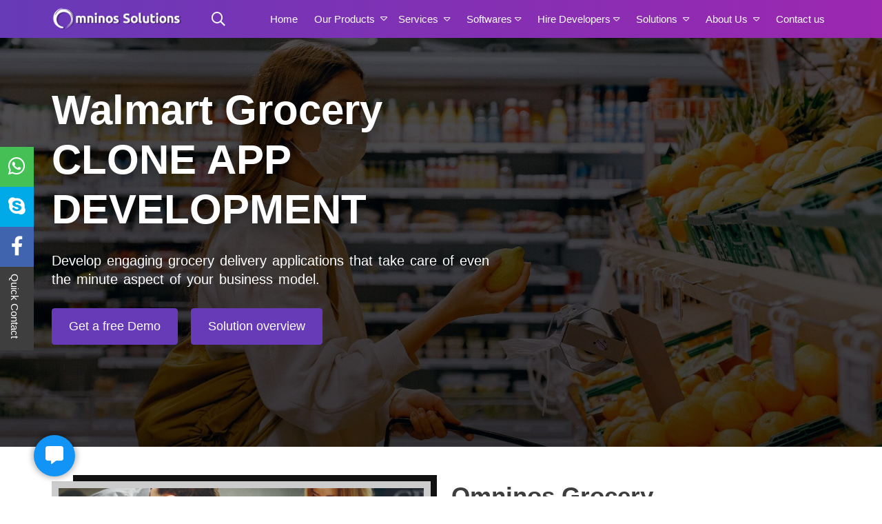

--- FILE ---
content_type: text/html; charset=UTF-8
request_url: https://www.omninos.in/Walmart-Grocery-clone.php
body_size: 55808
content:
<!DOCTYPE html>
<html>

<head>
    <title>Walmart Grocery Grocery Delivery App clone script | Walmart Grocery Grocery Delivery clone app development company</title>
    <meta name="Title" content="Walmart Grocery Clone | Grocery Delivery Script - Omninos" />


    <meta name="keywords" Content="app like Walmart Grocery, Walmart Grocery app clone, online grocery business, grocery business, grocery mobile app, grocery app development, online supermarket app, supermarket app, online grocery shopping and delivery, online grocery shopping, best online grocery store, online grocery store, online grocery, grocery store delivery app, supermarket shopping app, online grocery market, best grocery delivery service, grocery delivery service">
    <meta name="description" Content="We have the best readymade online supermarket shopping and delivery service app like Walmart Grocery for your business! To know more about our multi-store grocery app development solution or the estimated price of Walmart Grocery clone, meet us now!">

    <!-- Header Starts -->
    <meta name="keywords" content="">
<meta name="description" content="We build world-class apps and software.">
<link rel="canonical" href="https://www.omninos.in/Walmart-Grocery-clone.php">
<!-- Open Graph -->
<meta property="og:title" content="Omninos Solutions">
<meta property="og:description" content="We build world-class apps and software.">
<meta property="og:type" content="website">
<meta property="og:url" content="https://www.omninos.in/Walmart-Grocery-clone.php">
<meta property="og:image" content="">
<meta property="og:image:alt" content="">
<meta property="og:site_name" content="Omninos Solutions">
<meta property="og:locale" content="en_US">

<!-- Twitter -->
<meta name="twitter:card" content="summary_large_image">
<meta name="twitter:title" content="Omninos Solutions">
<meta name="twitter:description" content="We build world-class apps and software.">
<meta name="twitter:image" content="">
<meta name="twitter:image:alt" content="">
<meta name="msvalidate.01" content="92C67527B788FA5F4CA97A25581C0BFB" />
<meta name="yandex-verification" content="6e7e9a17df9d3963" />
<meta charset="UTF-8" />

<!-- Google tag (gtag.js) -->
<script async src="https://www.googletagmanager.com/gtag/js?id=G-BLE4L1XHY3"></script>
<script>
   window.dataLayer = window.dataLayer || [];

   function gtag() {
        dataLayer.push(arguments);
   }
   gtag('js', new Date());
   gtag('config', 'G-BLE4L1XHY3');
</script>
<meta http-equiv="Content-Type" content="text/html; charset=UTF-8" />
<meta name="viewport" content="width=device-width, initial-scale=1, maximum-scale=1, user-scalable=no">
<link rel="shortcut icon" type="image/png" href="/images/fav.png">

<link rel="stylesheet" type="text/css" href="/assets/css/bootstrap.css">
<link href="https://unpkg.com/aos@2.3.1/dist/aos.css" rel="stylesheet">
<link rel="stylesheet" type="text/css" href="/assets/css/style.css">

<script src="https://ajax.googleapis.com/ajax/libs/jquery/3.6.1/jquery.min.js"></script>
<link rel="stylesheet" href="https://cdnjs.cloudflare.com/ajax/libs/OwlCarousel2/2.3.4/assets/owl.carousel.min.css"
        integrity="sha512-tS3S5qG0BlhnQROyJXvNjeEM4UpMXHrQfTGmbQ1gKmelCxlSEBUaxhRBj/EFTzpbP4RVSrpEikbmdJobCvhE3g=="
        crossorigin="anonymous" referrerpolicy="no-referrer" />

<!-- Meta Pixel Code -->
<script>
        ! function(f, b, e, v, n, t, s) {
                if (f.fbq) return;
                n = f.fbq = function() {
                        n.callMethod ?
                                n.callMethod.apply(n, arguments) : n.queue.push(arguments)
                };
                if (!f._fbq) f._fbq = n;
                n.push = n;
                n.loaded = !0;
                n.version = '2.0';
                n.queue = [];
                t = b.createElement(e);
                t.async = !0;
                t.src = v;
                s = b.getElementsByTagName(e)[0];
                s.parentNode.insertBefore(t, s)
        }(window, document, 'script',
                'https://connect.facebook.net/en_US/fbevents.js');
        fbq('init', '384652827821751');
        fbq('track', 'PageView');
</script>
<noscript><img height="1" width="1" style="display:none"
                src="https://www.facebook.com/tr?id=384652827821751&ev=PageView&noscript=1" /></noscript>
<!-- End Meta Pixel Code -->
</head>
<style type="text/css">
        li.tempHeadContBdr h2 {
                font-size: 35px !important;
                color: purple !important;
        }

        .dropdown-menu.omninos-ourproducts .row {
                width: 100%;
        }

        .brandingWrapper {
                display: none !important;
        }

        .fa-caret-down:before {
                content: "\f0d7";
                color: white;
        }

        .header-main {
                position: fixed;
                top: 0;
                z-index: 1000;
                background-color: #673ab7;
                width: 100%;
                background-image: repeating-linear-gradient(90deg, #673ab7, #9C27B0);
        }

        .header-main nav.navbar {
                padding: 5px 0px;
        }

        .header-main .navbar-brand img {
                height: 35px;
                width: auto;
                display: block;
                -webkit-transition: all 0.3s ease-out;
                transition: all 0.3s ease-out;
        }

        .header-main .navbar-toggler {
                float: right;
                border: none;
                padding-right: 0;
        }

        .header-main .navbar-toggler:active,
        .header-main .navbar-toggler:focus {
                outline: none;
                background-color: transparent;
        }

        .header-main .nav-link {
                color: #ffff;
                font-weight: 300;
                transition: all 200ms linear;
                font-size: 15px;
                position: relative;
                padding: 5px 0;
                display: inline-block;
        }

        .header-main .nav-item:hover .nav-link,
        .header-main .nav-item .nav-link.active {
                color: #d6d6d6;
        }

        .header-main .nav-item .nav-link i {
                vertical-align: middle;
                padding-left: 4px;
        }

        .header-main .navbar-toggler span {
                color: white;
                font-size: 30px;
                margin-bottom: -18px;
        }

        .header-main .nav-item:after {
                position: absolute;
                bottom: -5px;
                left: 50%;
                width: 85%;
                transform: translate(-50%, 0);
                height: 1px;
                content: '';
                background-color: #d6d6d6;
                opacity: 0;
                transition: all 200ms linear;
        }

        .header-main .nav-item:hover:after {
                bottom: 0;
                opacity: 1;
        }

        .header-main .nav-item {
                position: relative;
                transition: all 200ms linear;
        }

        /*.header-main {*/
        /*    position: absolute;*/
        /*    background: #ffffff59;*/
        /*    padding: 16px;*/
        /*}*/
        .header-main .nav-item .dropdown-menu {
                visibility: hidden;
                opacity: 0;
                max-height: 0;
                display: block;
                border-radius: 5px;
                margin: 0;
                transition: all 200ms linear;
                padding: 0px;
                font-size: 13px;
                letter-spacing: 1px;
                color: #212121;
                border: none;
                box-shadow: 0 5px 10px 0 rgba(138, 155, 165, 0.15);
                background-color: white;
        }

        .header-main .nav-item.show .dropdown-menu {
                opacity: 1;
                visibility: visible;
                max-height: 999px;
                margin-top: 5px;
                box-shadow: 0px 0px 10px -3px;
                padding: 15px 15px 45px 15px;
        }

        .header-main .dropdown-toggle::after {
                display: none;
        }

        .header-main .dropdown-item {
                font-size: 14px;
                padding: 7px 10px;
                margin-bottom: 3px;
        }

        .header-main .dropdown-item:focus,
        .header-main .dropdown-item:active {
                background-color: initial;
        }

        .header-main .dropdown-item:hover,
        .header-main .dropdown-item.active {
                color: #fff;
                background-color: rgb(105 58 183);
        }

        .omninos-ourproducts {
                width: 990px;
                height: 605px;
                overflow-y: auto;
                transform: translate(-40%, 0px);
        }

        .omninos-ourproducts ul {
                list-style: none;
                margin-bottom: 15px;
        }

        .omninos-ourproducts ul li a {
                font-size: 14px;
                line-height: 1.4;
                color: #3a3a3a;
                padding: 6px 8px;
                display: block;
                margin-bottom: 3px;
        }

        .omninos-ourproducts ul li a:hover,
        .omninos-ourproducts ul li a.active {
                color: #fff;
                background-color: rgb(105 58 183);
        }

        .omninos-ourproducts ul li:first-child {
                color: #693ab7;
                font-size: 16px;
                font-weight: 700;
                margin-bottom: 8px;
                margin-top: 10px;
        }

        .header-search-main {
                position: absolute;
                top: 0;
                left: 0;
                bottom: 0;
                right: 0;
                display: none;
                z-index: 2;
                background-image: repeating-linear-gradient(90deg, #673ab7, #9C27B0);
        }

        .inner-header-search-main {
                height: 100%;
                display: flex;
                justify-content: center;
                padding: 20px 0px;
        }

        .header-search-main button {
                border: none;
                background-color: inherit;
                font-size: 16px;
                cursor: pointer;
                color: #ffffffde;
        }

        .header-search>span {
                cursor: pointer;
                color: #ffffffde;
                font-size: 20px;
                position: absolute;
                right: 0;
                top: 50%;
                transform: translate(0, -50%);
        }

        .header-search {
                display: flex;
                align-items: center;
                height: 36px;
                position: relative;
                width: 40%;
                margin: 0px 7px;
        }

        .header-search input {
                margin: 0;
                height: 100%;
                padding: 10px 17px 10px 11px;
                background-color: transparent;
                border: none;
                color: #ffffffde;
                min-width: 0;
                width: 100%;
        }

        .header-search input:focus {
                outline: none;
                border: none;
                background-color: transparent;
                box-shadow: none;
                color: #ffffffde;
        }

        .header-search input::placeholder {
                color: #ffffffa6;
        }

        .header-aftersearch {
                position: absolute;
                top: 98%;
                width: 100%;
                background-color: white;
                padding: 20px 25px;
                border-radius: 0 0 15px 15px;
                box-shadow: 0px 5px 13px -6px;
                height: 200px;
                overflow-x: auto;
        }

        .header-aftersearch>h6 {
                color: #4e4e4e;
                font-size: 14px;
                margin-bottom: 10px;
        }

        .header-aftersearch ul li {
                font-size: 15px;
                margin-bottom: 2px;
        }

        .header-aftersearch ul li a {
                display: block;
                cursor: pointer;
                padding: 7px 10px;
                color: #693ab7;
        }

        .header-aftersearch ul li a:hover {
                background-color: #693ab7;
                color: white;
        }

        .omninos-header-search-ico button {
                border: none;
                background-color: transparent;
                color: white;
                font-size: 20px;
                margin-left: 20px;
        }

        .omninos-header-search-ico button:active,
        .omninos-header-search-ico button:focus {
                border: none;
                outline: none;
        }

        .omninos-ourproducts2 {
                transform: translate(-46%, 0px) !important;
        }

        @media (max-width: 767px) {
                .header-main .navbar-brand img {
                        height: 28px;
                }

                .header-main .nav-item:after {
                        display: none;
                }

                .header-main .nav-item::before {
                        position: absolute;
                        display: block;
                        top: 15px;
                        left: 0;
                        width: 11px;
                        height: 1px;
                        content: "";
                        border: none;
                        background-color: #fff;
                        vertical-align: 0;
                }

                .header-main .dropdown-toggle::after {
                        position: absolute;
                        display: block;
                        top: 10px;
                        left: -23px;
                        width: 1px;
                        height: 11px;
                        content: "";
                        border: none;
                        background-color: #fff;
                        vertical-align: 0;
                        transition: all 200ms linear;
                }

                .header-main .dropdown-toggle[aria-expanded="true"]::after {
                        transform: rotate(90deg);
                        opacity: 0;
                }

                .header-main .dropdown-menu {
                        box-shadow: none;
                        transition: all 200ms linear;
                }

                .backgroundSecBg {
                        padding: 0;
                }

                li.tempHeadContBdr {
                        padding: 10px 20px !important;
                        text-align: center;
                }

                #myModalZoho .brandingWrapper {
                        display: none !important;
                }

                .header-main .nav-item.show .dropdown-menu {
                        max-height: 400px;
                        box-shadow: 0px 0px 10px -3px rgba(0, 0, 0, 0.3);
                        width: 100%;
                        overflow-x: auto;
                        margin-top: 10px;
                        margin: 10px 0px 20px;
                }

                .header-search {
                        width: 90%;
                        margin: -7px 10px;
                }
        }

        @media(max-width: 991px) {
                .omninos-ourproducts {
                        width: auto;
                        height: auto;
                        transform: translateX(0);
                }

                .ourproducts-single {
                        width: 100%;
                }

                .omninos-ourproducts2 {
                        transform: translateX(0) !important;
                }
        }

        #myDropdown1 {
                display: none;
        }
</style>

<body>
        <div class="header-main">
                <div class="navigation-wrap start-header start-style">
                        <div class="container">
                                <div class="row">
                                        <div class="col-12">
                                                <nav class="navbar navbar-expand-lg">
                                                        <a class="navbar-brand" href="index.php"><img src="/images/logo-2.png"
                                                                        alt="Omninos Logo" title="Omninos Company Logo"></a>
                                                        <div class="omninos-header-search-ico">
                                                                <button id="searchIco"><i class="far fa-search"></i></button>
                                                        </div>
                                                        <form class="my-2 my-lg-0">
                                                                <div id="searchbaro" class="header-search-main">
                                                                        <div class="inner-header-search-main">
                                                                                <div class="header-search">
                                                                                        <button type="submit"><i class="far fa-search"></i></button>
                                                                                        <input type="search" onkeyup="filterFunction()" placeholder="Search"
                                                                                                aria-label="Search" id="myInput">
                                                                                        <span id="closesearch"> <i class="fal fa-times"></i></span>
                                                                                        <div class="header-aftersearch" id="myDropdown1">
                                                                                                <ul>

                                                                                                        <li><a href="contact.php">abaaajbaadbaa</a></li>
                                                                                                        <li><a href="contact.php">Contact us</a></li>
                                                                                                        <li> <a href="android-app-development-company.php">Android
                                                                                                                        Development</a></li>
                                                                                                        <li> <a href="Ios-App-development-company.php">IOS Development</a>
                                                                                                        </li>
                                                                                                        <li><a href="web-development-company.php">Website Development</a>
                                                                                                        </li>
                                                                                                        <li><a href="software-development-company.php">Software
                                                                                                                        Development</a></li>
                                                                                                        <li><a href="IT-consulting-company.php">IT Consultant Service</a>
                                                                                                        </li>
                                                                                                        <li><a href="telemedicine-app-development-solution.php">Telemedicine
                                                                                                                        App Development</a></li>
                                                                                                        <li><a href="grocery-app-development.php">Grocery App
                                                                                                                        Development</a></li>

                                                                                                        <li><a href="food-ordering-app-development.php">Food Ordering App
                                                                                                                        Development</a></li>
                                                                                                        <li><a href="on-demand-app-development.php">On Demand App
                                                                                                                        Development</a></li>
                                                                                                        <li><a href="pharmacy-app-development-comapny.php">Pharmacy App
                                                                                                                        Development</a></li>
                                                                                                        <li><a href="fashion-app-development.php">Fashion App
                                                                                                                        Development</a></li>
                                                                                                        <li><a href="laundary-app-development-comapny.php">Laundry App
                                                                                                                        Development</a></li>
                                                                                                        <li><a href="uber-clone-app-script-development.php">Uber Like App
                                                                                                                        For Taxi clone</a></li>

                                                                                                        <li><a href="uber-for-kinds-&-transportation.php">uber for kinds &
                                                                                                                        transportation clone</a></li>

                                                                                                        <li><a href="grab-clone-app-script-development.php">Grab Clone
                                                                                                                        App</a></li>
                                                                                                        <li><a href="ola-lyft-clone-app-script-development.php">Ola/lyft
                                                                                                                        Clone</a></li>

                                                                                                        <li><a href="Lecab-Cabify-clone-app-script-development.php">Lecab/Cabify
                                                                                                                        clone</a></li>
                                                                                                        <li><a href="Bitaksi-clone-app-script-development.php">Bitaksi
                                                                                                                        Clone</a></li>
                                                                                                        <li><a href="Blabla-clone-app-script-development.php">Blabla Car
                                                                                                                        Clone</a></li>


                                                                                                        <li><a href="Ubereats-clone-app-script-development.php">UberEats
                                                                                                                        Like App clone</a></li>
                                                                                                        <li><a href="zomato-clone-app-development.php">Zomato Clone</a></li>
                                                                                                        <li><a href="foodpanda-clone-app-development.php">Foodpanda
                                                                                                                        Clone</a></li>
                                                                                                        <li><a href="justeat-clone-script-app-development.php">JustEat
                                                                                                                        Clone</a></li>
                                                                                                        <li><a href="swiggy-clone-scipt-app-development.php">Swiggy
                                                                                                                        Clone</a></li>
                                                                                                        <li><a href="deliveroo-clone-app-development.php"> Deliveroo
                                                                                                                        Clone</a></li>
                                                                                                        <li><a href="seamless-clone-app-development.php">Seamless Clone</a>
                                                                                                        </li>
                                                                                                        <li><a href="Grubhub-clone-app-script-development.php">Grubhub
                                                                                                                        clone</a></li>
                                                                                                        <li><a href="Doordash-clone-app-script-development.php">Doordash
                                                                                                                        Clone</a></li>
                                                                                                        <li><a href="Eat24-clone-app-script-development.php">Eat24 Clone</a>
                                                                                                        </li>

                                                                                                        <li><a href="/grofers-clone-app-development-company.php">Grofers
                                                                                                                        Clone</a></li>
                                                                                                        <li><a href="Instacart-clone-app-development-company.php">Instacart
                                                                                                                        Clone</a></li>
                                                                                                        <li><a href="bigbasket-clone-app-development-company.php">Bigbasket
                                                                                                                        Clone</a></li>
                                                                                                        <li><a href="Happyfresh-clone-app-development-company.php">Happyfresh
                                                                                                                        Clone</a></li>



                                                                                                        <li><a href="C25K-fitness-clone-app-development.php">C25K Clone</a>
                                                                                                        </li>
                                                                                                        <li><a href="Blogilates-fitness-clone-app-development.php">Blogilates
                                                                                                                        Clone</a></li>
                                                                                                        <li><a href="Sworkit-fitness-clone-app-development.php">Sworkit
                                                                                                                        Clone</a></li>


                                                                                                        <li><a href="Strava-RunningCycling-clone-app-development.php">Strava
                                                                                                                        Running and Cycling Clone</a></li>
                                                                                                        <li><a href="DailyYoga-fitness-clone-app-development.php">Daily Yoga
                                                                                                                        Clone</a></li>
                                                                                                        <li><a href="NikeTrainingClub-fitness-clone-app-development.php">Nike
                                                                                                                        Training Club Clone</a></li>
                                                                                                        <li><a href="Endomondo-fitness-clone-app-development.php">Endomondo
                                                                                                                        Training Club Clone</a></li>
                                                                                                        <li><a href="DailyMWod-fitness-clone-app-development.php">Daily MWod
                                                                                                                        Clone</a></li>
                                                                                                        <li><a href="YogaGlo-fitness-clone-app-development.php">Yoga Glo
                                                                                                                        Clone</a></li>
                                                                                                        <li><a href="PEAR-fitness-clone-app-development.php">PEAR Clone</a>
                                                                                                        </li>
                                                                                                        <li><a href="MyTrainingTracker-fitness-clone-app-development.php">My
                                                                                                                        Training Tracker Clone</a></li>
                                                                                                        <li><a href="AsanaRebel-fitness-clone-app-development.php">Asana
                                                                                                                        Rebel Clone</a></li>
                                                                                                        <li><a href="Runtastic-fitness-clone-app-development.php">Runtastic
                                                                                                                        Clone</a></li>
                                                                                                        <li><a href="MyFitnessPal-fitness-clone-app-development.php">My
                                                                                                                        FitnessPal Clone</a></li>


                                                                                                        <li><a href="JEFIT-fitness-clone-app-development.php">JEFIT
                                                                                                                        Clone</a></li>
                                                                                                        <li><a href="Headspace-fitness-clone-app-development.php">Headspace
                                                                                                                        Clone</a></li>
                                                                                                        <li><a href="Sweat-fitness-clone-app-development.php">Sweat
                                                                                                                        Clone</a></li>
                                                                                                        <li><a href="SweatWorking-fitness-clone-app-development.php">SweatWorking
                                                                                                                        Clone</a></li>
                                                                                                        <li><a href="Aaptiv-fitness-clone-app-development.php">Aaptiv
                                                                                                                        Clone</a></li>
                                                                                                        <li><a href="The7MinuteWorkout-fitness-clone-app-development.php">The
                                                                                                                        7 Minute Workout Clone</a></li>

                                                                                                        <li><a href="practo-clone-app-development.php">Practo Clone</a></li>


                                                                                                        <li><a href="zocdoc-clone-app-development.php">ZocDoc Clone</a></li>
                                                                                                        <li><a href="mdlive-clone-app-development.php">MDLive Clone</a></li>
                                                                                                        <li><a href="lemonaid-clone-app-development.php">Lemonaid Clone</a>
                                                                                                        </li>
                                                                                                        <li><a href="livehealth-clone-app-development.php">LiveHealth
                                                                                                                        Clone</a></li>
                                                                                                        <li><a href="carevirtual-clone-app-development.php">Express Care
                                                                                                                        Virtual Clone</a></li>
                                                                                                        <li><a href="plushcare-clone-app-development.php">PlushCare
                                                                                                                        Clone</a></li>
                                                                                                        <li><a href="amwell-clone-app-development.php">Amwell Clone</a></li>
                                                                                                        <li><a href="babylon-clone-app-development.php">Babylon Clone</a>
                                                                                                        </li>
                                                                                                        <li><a href="talkspace-clone-app-development.php">Talkspace
                                                                                                                        Clone</a></li>
                                                                                                        <li><a href="maple-clone-app-development.php">Maple Clone</a></li>
                                                                                                        <li><a href="dr-on-demand-clone-app-development.php">Doctor On
                                                                                                                        Demand Clone</a></li>
                                                                                                        <li><a href="Mobile-payment-script-app-development.php">Peer to Peer
                                                                                                                        Payment App Development clone</a></li>
                                                                                                        <li><a href="tranferwise-mobile-wallet-app-development.php">TransferWise
                                                                                                                        Clone app development</a></li>
                                                                                                        <li><a href="paypal-clone-app-script.php">PayPal Clone</a></li>
                                                                                                        <li><a href="westernunion-mobile-wallet-app-development.php">Western
                                                                                                                        Union Clone</a></li>
                                                                                                        <li><a href="remit2India-mobile-wallet-clone-app-development.php">Remit2India
                                                                                                                        Clone</a></li>
                                                                                                        <!--<li><a href="moneygram-mobile-wallet-clone-app-development.php">Moneygram Clone</a></li>-->
                                                                                                        <li><a href="skrill-mobile-wallet-clone-app-development.php">Skrill
                                                                                                                        Clone</a></li>


                                                                                                        <li><a href="payoneer-mobile-wallet-clone-app-development.php">Payoneer
                                                                                                                        Clone</a></li>
                                                                                                        <li><a href="stripe-mobile-wallet-clone-app-development.php">Stripe
                                                                                                                        Clone</a></li>

                                                                                                        <li><a href="instaReM-mobile-wallet-clone-app-development.php">InstaReM
                                                                                                                        Clone</a></li>
                                                                                                        <li><a href="remitly-mobile-wallet-clone-app-development.php">Remitly
                                                                                                                        Clone</a></li>
                                                                                                        <li><a href="worldremit-mobile-wallet-clone-app-development.php">WorldRemit
                                                                                                                        Clone</a></li>
                                                                                                        <li><a href="ria-money-transfer-clone-app-development.php">Ria Money
                                                                                                                        Transfers Clone</a></li>
                                                                                                        <li><a href="OFX-mobile-wallet-clone-app-development.php">OFX
                                                                                                                        Clone</a></li>
                                                                                                        <li><a href="xoom-mobile-wallet-clone-app-development.php">Xoom
                                                                                                                        clone</a></li>
                                                                                                        <li><a href="razorpay-mobile-wallet-clone-app-development.php">Razorpay
                                                                                                                        clone</a></li>
                                                                                                        <li><a href="azimo-mobile-wallet-clone-app-development.php">Azimo
                                                                                                                        clone</a></li>
                                                                                                        <li><a href="venmo-mobile-wallet-clone-app-development.php">Venmo
                                                                                                                        clone</a></li>

                                                                                                        <li><a href="transfast-mobile-wallet-clone-app-development.php">Transfast
                                                                                                                        clone</a></li>
                                                                                                        <li><a href="ecopayz-mobile-wallet-clone-app-development.php">EcoPayz
                                                                                                                        Clone</a></li>

                                                                                                        <li><a href="Make-my-trip-clone-app.php">MakeMyTrip Clone</a></li>
                                                                                                        <li>Travel Management Software</li>
                                                                                                        <li><a href="Limousine-Software-clone-app.php">Limousine Software
                                                                                                                        clone</a></li>
                                                                                                        <!--<li><a href="#">TripAdvisor Clone</a></li>-->

                                                                                                        <li><a href="uber-clone-app-script-development.php">Uber Like App
                                                                                                                        Developement </a></li>
                                                                                                        <li><a href="on-demand-uber-clone-mechanics-app.php">Uber Like App
                                                                                                                        For Mechanics </a></li>
                                                                                                        <li><a href="laundary-app-development-comapny.php">Uber Like App For
                                                                                                                        Laundry </a></li>
                                                                                                        <li><a href="on-demand-plumber-app-development.php">Uber Like App
                                                                                                                        For Plumbers</a></li>
                                                                                                        <li><a href="salon-app-script-development.php">Uber Like App For
                                                                                                                        Beauty</a></li>
                                                                                                        <li><a href="barber-booking-software-app-development.php">Barber
                                                                                                                        booking software</a></li>
                                                                                                        <li><a href="on-demand-beauty-app-script-development.php">On-Demand
                                                                                                                        Beauty Service App</a></li>
                                                                                                        <li><a href="on-demand-alcohal-delivery-app-development.php">Uber
                                                                                                                        Like App For Alcohol Delivery</a></li>


                                                                                                        <li><a href="on-demand-wine-delivery-app-development.php">Uber Like
                                                                                                                        App For Wine Delivery</a></li>
                                                                                                        <li><a href="Fitness-gym-app-development.php">Fitness and Gym App
                                                                                                                        Development</a></li>

                                                                                                        <li><a href="lime-bike-share-clone-app-development.php">Lime Bike
                                                                                                                        Clone</a></li>
                                                                                                        <li><a href="E-scooter-uber-like-app-clone-development.php">Uber
                                                                                                                        Like App For E-Scooters</a></li>
                                                                                                        <li><a href="Bike-taxi-clone-app-development.php">Bike Taxi Software
                                                                                                                        clone</a></li>
                                                                                                        <li><a href="Rapido-clone-app-development.php">Rapido Clone</a></li>
                                                                                                        <li><a href="yahoo-finance-app-developmenr.php">Yahoo Finance
                                                                                                                        APP</a></li>
                                                                                                        <li><a href="INVESTING-finance-app-development.php">Investing
                                                                                                                        Finance App</a></li>
                                                                                                        <li><a href="MARKET-WATCH-finance-app-development.php">Market Watch
                                                                                                                        App</a></li>
                                                                                                        <li><a href="BLOOMBERG-finance-app-development.php">Bloomberg Clone
                                                                                                                        App</a></li>
                                                                                                        <li><a href="SEEKINGALPHA-finance-app-development.php">Seeking Alpha
                                                                                                                        Clone</a></li>
                                                                                                        <li><a href="ETMARKETS-finance-app-development.php">ET Markets
                                                                                                                        Clone</a></li>
                                                                                                        <li><a href="STOCKEDGE-finance-app-development.php">Stock Edge
                                                                                                                        Clone</a></li>
                                                                                                        <li><a href="MSM-MONEY-finance-app-development.php">MSM Money
                                                                                                                        Clone</a></li>
                                                                                                        <li><a href="CNBC-finance-app-development.php">CNBC News And Market
                                                                                                                        Data Clone</a></li>
                                                                                                        <li><a href="carngo-clone-app-script-development.php">Carngo
                                                                                                                        Clone</a></li>
                                                                                                        <li><a href="enterprise-clone-app-script-development.php">Enterprise
                                                                                                                        Clone</a></li>
                                                                                                        <li><a href="expedia-clone-app-script-development.php">Expedia
                                                                                                                        Clone</a></li>
                                                                                                        <li><a href="kayak-clone-app-script-development.php">Kayak Clone</a>
                                                                                                        </li>
                                                                                                        <li><a href="priceline-clone-app-script-development.php">Priceline
                                                                                                                        Clone</a></li>
                                                                                                        <li><a href="orbitz-clone-app-script-development.php">Orbitz
                                                                                                                        Clone</a></li>
                                                                                                        <li><a href="rental24h-clone-app-script-development.php">Rental24h
                                                                                                                        Clone</a></li>
                                                                                                        <li><a href="rentalcars.com-clone-app-script-development.php">Rentalcars.com
                                                                                                                        Clone</a></li>
                                                                                                        <li><a href="skyscanner-clone-app-script-development.php">Skyscanner
                                                                                                                        Clone</a></li>
                                                                                                        <li><a href="turo-clone-app-script-development.php">Turo Clone</a>
                                                                                                        </li>
                                                                                                        <li><a href="myles-clone-app-script-development.php">Myles Clone</a>
                                                                                                        </li>
                                                                                                        <li><a href="zoomcar-clone-app-script-development.php">Zoomcar
                                                                                                                        Clone</a></li>
                                                                                                        <li><a href="revv-clone-app-script-development.php">Revv Clone</a>
                                                                                                        </li>
                                                                                                        <li><a href="avis-clone-app-script-development.php">Avis Clone</a>
                                                                                                        </li>
                                                                                                        <li><a href="mychoize-clone-app-script-development.php">Mychoize
                                                                                                                        Clone</a></li>
                                                                                                        <li><a href="Ashley-Madison-escort-app-development.php">Ashley
                                                                                                                        Madison Clone</a></li>
                                                                                                        <li><a href="Adult-Friend-Finder-clone-app-development.php">Adult
                                                                                                                        Friend Finder Clone</a></li>
                                                                                                        <li><a href="BeNaughty-escort-clone-app-development.php">Be Naughty
                                                                                                                        Clone</a></li>
                                                                                                        <li><a href="Tinder-escort-app-development.php">Tinder Clone</a>
                                                                                                        </li>
                                                                                                        <li><a href="Pure-clone-app-development.php">Pure Clone</a></li>
                                                                                                        <li><a href="FriendFinder-X-escort-app-development.php">Friend
                                                                                                                        Finder X Clone</a></li>
                                                                                                        <li><a href="iHookup-escort-clone-app-developement.php">iHookup
                                                                                                                        Clone</a></li>
                                                                                                        <li><a href="99Flavors-clone-appdevelopment.php">99Flavors Clone</a>
                                                                                                        </li>
                                                                                                        <li><a href="MenNation-clone-app-development.php">Men Nation
                                                                                                                        Clone</a></li>
                                                                                                        <li><a href="LesbianPersonals-clon-app-development.php">Lesbian
                                                                                                                        Personals Clone</a></li>
                                                                                                        <li><a href="OkCupid-escort-clone-app-development.php">Ok Cupid
                                                                                                                        Clone</a></li>
                                                                                                        <li><a href="Cams-clone-website-development.php">Cams Clone</a></li>
                                                                                                        <li><a href="Zoosk-clone-app-development.php">Zoosk Clone</a></li>
                                                                                                        <li><a href="Grindr-escort-app-developmet.php">Grindr Clone</a></li>
                                                                                                        <li><a href="Alt-clone-website-development.php">Alt Clone</a></li>
                                                                                                        <li><a href="mobdro-app-clone.php">Mobdro App Clone</a></li>
                                                                                                        <li><a href="live-net-tv-clone.php">Live Net TV Clone</a></li>
                                                                                                        <li><a href="ustvnow-clone.php">USTVNOW Clone</a></li>
                                                                                                        <li><a href="hulu-tv-app-clone.php">Hulu TV App Clone</a></li>
                                                                                                        <li><a href="jiotv-clone.php">JioTV Clone</a></li>
                                                                                                        <li><a href="sony-liv-clone.php">Sony LIV Clone</a></li>
                                                                                                        <li><a href="mxplayer-clone.php">MX Player Clone</a></li>
                                                                                                        <li><a href="thoptv-clone.php">ThopTV Clone</a></li>

                                                                                                        <li><a href="multiplayer-trivia-quiz-game-app.php">Quiz App
                                                                                                                        Development</a></li>
                                                                                                        <li><a href="quizoid-clone-app-script.php">Quizoid Clone App
                                                                                                                        Script</a></li>
                                                                                                        <li><a href="Trivia-quiz-clone-app-development.php">Trivia 360 Clone
                                                                                                                        App Script</a></li>
                                                                                                        <li><a href="QuizUp-quiz-app-development.php">QuizUp Clone App
                                                                                                                        Script</a></li>
                                                                                                        <li><a href="TriviaCrack-qiz-clone-app-development.php">Trivia Crack
                                                                                                                        2 Clone App Script</a></li>
                                                                                                        <li><a href="TriviaOnly-quiz-app-development.php">Trivia Only Clone
                                                                                                                        App Script</a></li>
                                                                                                        <li><a href="94percent-quiz-clone-app-development.php">94% Clone App
                                                                                                                        Script</a></li>
                                                                                                        <li><a href="HQTrivia-quiz-clone-app-development.php">HQ Trivia
                                                                                                                        Clone App Script</a></li>
                                                                                                        <li><a href="LogoGame-quiz-clone-app-development.php">Logo Game
                                                                                                                        Clone App Script</a></li>
                                                                                                        <li><a href="Millionaire-quiz-clone-app-development.php">Millionaire
                                                                                                                        Trivia and Jeopardy World Clone App Script</a></li>
                                                                                                        <li><a href="PopcornTrivia-clone-app-development.php">Popcorn Trivia
                                                                                                                        Clone App Script</a></li>
                                                                                                        <li><a href="chatting-app-clone-like-whtsapp.php">WhatsAp p
                                                                                                                        Clone</a></li>
                                                                                                        <li><a href="chatting-app-clone-like-signal.php">Signal Clone</a>
                                                                                                        </li>
                                                                                                        <li><a href="chatting-app-clone-like-kik.php">Kik Clone</a></li>
                                                                                                        <li><a href="chatting-app-clone-like-viber.php">Viber Clone</a></li>
                                                                                                        <li><a href="chatting-app-clone-like-line.php">Line Clone</a></li>
                                                                                                        <li><a href="chatting-app-clone-like-wechat.php">WeChat clone</a>
                                                                                                        </li>
                                                                                                        <li><a href="chatting-app-clone-like-facebook-messanger.php">Facebook
                                                                                                                        Messanger Clone</a></li>
                                                                                                        <li><a href="chatting-app-clone-like-botim.php">Botim Clone</a></li>
                                                                                                        <li><a href="chatting-app-clone-like-kakaotalk.php">KakaoTalk
                                                                                                                        Clone</a></li>
                                                                                                        <li><a href="chatting-app-clone-like-telegram.php">Telegram
                                                                                                                        Clone</a></li>
                                                                                                        <li><a href="chatting-app-clone-like-hike.php">Hike Clone</a></li>
                                                                                                        <li><a href="instagram-clone.php">Instagram Clone</a></li>
                                                                                                        <li><a href="snapchat-clone-app-development.php">Snapchat Clone</a>
                                                                                                        </li>
                                                                                                        <li><a href="qzone-app-script-clone-development.php">Qzone Clone
                                                                                                                </a></li>
                                                                                                        <li><a href="weibo-app-script-clone-development.php">Weibo Clone</a>
                                                                                                        </li>
                                                                                                        <li><a href="twitter-app-script-clone-development.php">Twitter
                                                                                                                        Clone</a></li>


                                                                                                        <li><a href="reddit-app-script-clone-development.php">Reddit
                                                                                                                        Clone</a></li>
                                                                                                        <li><a href="pinterest-app-script-clone-development.php">Pinterest
                                                                                                                        Clone</a></li>
                                                                                                        <li><a href="askfm-app-script-clone-development.php">Askfm Clone</a>
                                                                                                        </li>
                                                                                                        <li><a href="tumblr-app-script-clone-development.php">Tumblr
                                                                                                                        Clone</a></li>
                                                                                                        <li><a href="flickr-app-script-clone-development.php">Flickr
                                                                                                                        Clone</a></li>
                                                                                                        <li><a href="Multi-Vendor-Ecommerce-app.php">Multi Vendor E-Commerce
                                                                                                                        Script</a></li>
                                                                                                        <li><a href="Amazon-Flipkart-Ecommerce-app.php">Amazon / Flipkart
                                                                                                                        Clone</a></li>
                                                                                                        <li><a href="Etsy-Ecommerce-clone-app.php">Etsy Clone</a></li>
                                                                                                        <li><a href="Alibaba-Ecommerce-clone-app.php">Alibaba Clone</a></li>
                                                                                                        <li><a href="Groupon-Ecommerce-clone-app.php">Groupon Clone</a></li>
                                                                                                        <li><a href="Ebay-Ecommerce-clone-app.php">eBay Clone</a></li>
                                                                                                        <li><a href="Yoink-Ecommerce-clone-app.php">Yoink Clone</a></li>
                                                                                                        <li><a href="Woot-Ecommerce-clone-app.php">Woot Clone</a></li>
                                                                                                        <li><a href="Fancy-Ecommerce-clone-app.php">Fancy Clone</a></li>

                                                                                                        <li><a href="netflix-clone-app-script-development.php">Netflix Clone
                                                                                                                        Script</a></li>
                                                                                                        <li><a href="hulu-clone-app-script-development.php">Hulu Clone</a>
                                                                                                        </li>
                                                                                                        <li><a href="youtube-clone-app-script-development.php">YouTube
                                                                                                                        Clone</a></li>

                                                                                                        <li><a href="hotstar-clone-app-script-development.php">Hotstar
                                                                                                                        Clone</a></li>
                                                                                                        <li><a href="voot-clone-app-script-development.php">Voot Clone</a>
                                                                                                        </li>
                                                                                                        <li><a href="tiktok-dubsmash-app-script-clone-development.php">Tik-Tok
                                                                                                                        Clone</a></li>


                                                                                                        <li><a href="mitro-app-clone-app-development.php">Mitro Clone</a>
                                                                                                        </li>
                                                                                                        <li><a href="dubsmash-app-script-clone-development.php">Dubsmash
                                                                                                                        Clone</a></li>
                                                                                                        <li><a href="helo-app-script-clone-development.php">Helo Clone</a>
                                                                                                        </li>
                                                                                                        <li><a href="bigolive-app-script-clone-development.php">BigoLive
                                                                                                                        Clone</a></li>


                                                                                                        <!-- -->
                                                                                                        <li><a href="PrimeVideo-Clone-App-Script.php">PrimeVideo Clone</a>
                                                                                                        </li>
                                                                                                        <li><a href="Voodoo-Streams-IPTV-Clone-App-Script.php">Voodoo
                                                                                                                        Clone</a></li>
                                                                                                        <li><a href="XtremeHD-Clone-App-Script.php">XtremeHD Clone</a></li>
                                                                                                        <li><a href="Livestream-Clone-App-Script.php">Livestream Clone</a>
                                                                                                        </li>
                                                                                                        <li><a href="Wirecast-Go-Clone-App-Script.php">Wirecast-Go Clone</a>
                                                                                                        </li>
                                                                                                        <li><a href="DirecTV-Stream-Clone-App-Script.php">DirecTV-Stream
                                                                                                                        Clone</a></li>
                                                                                                        <li><a href="Pococha-Live-Clone-App-Script.php">Pococha-Live
                                                                                                                        Clone</a></li>
                                                                                                        <li><a href="BroadcastMe-Clone-App-Script.php">BroadcastMe Clone</a>
                                                                                                        </li>
                                                                                                        <li><a href="Airmix-Clone-App-Script.php">Airmix-Clone Clone</a>
                                                                                                        </li>
                                                                                                        <li><a href="Nanostream-Clone-app-script.php">Nanostream Clone</a>
                                                                                                        </li>
                                                                                                        <li><a href="StreamShark-Clone-App-Script.php">StreamShark Clone</a>
                                                                                                        </li>



                                                                                                        <li><a href="sharechat-app-script-clone-development.php">ShareChat
                                                                                                                        Clone</a></li>
                                                                                                        <li><a href="roposo-app-script-clone-development.php">Roposo
                                                                                                                        Clone</a></li>

                                                                                                        <li><a href="lomotif-app-script-clone-development.php">Lomotif
                                                                                                                        Clone</a></li>
                                                                                                        <li><a href="cheez-app-script-clone-development.php">Cheez Clone</a>
                                                                                                        </li>
                                                                                                        <li><a href="vigo-video-app-script-clone-development.php">Vigo Video
                                                                                                                        Clone</a></li>
                                                                                                        <li><a href="likee-app-script-clone-development.php">Likee Clone</a>
                                                                                                        </li>


                                                                                                        <li><a href="YouCam-Clone-App-Script.php">YouCam Clone</a></li>
                                                                                                        <li><a href="FaceApp-Clone-App-Script.php">FaceApp Clone</a></li>
                                                                                                        <li><a href="Facetune-Clone-App-Script.php">Facetune Clone</a></li>
                                                                                                        <li><a href="Camera360-Clone-App-Script.php">Camera360 Clone</a>
                                                                                                        </li>
                                                                                                        <li><a href="MSQRD-Clone-App-Script.php">MSQRD Clone</a></li>
                                                                                                        <li><a href="Retrica-Clone-App-Script.php">Retrica Clone</a></li>
                                                                                                        <li><a href="B612-AI-Photo&Video-Editor-Clone-App-Script.php">B612
                                                                                                                        AI Photo&Video Editor Clone</a></li>
                                                                                                        <li><a href="BeautyPlus-Retouch-Filters-Clone-Script-App.php">BeautyPlus
                                                                                                                        - Retouch, Filters Clone</a></li>
                                                                                                        <li><a href="Face-Swap-Live-Clone-Script_App.php">Face Swap Live
                                                                                                                        Clone</a></li>
                                                                                                        <li><a href="AirBrush-Clone-App-Script.php">AirBrush Clone</a></li>
                                                                                                        <li><a href="Snapseed-Clone-Script-App.php">Snapseed Clone</a></li>

                                                                                                        <li><a href="Sing-Karaoke-Clone-Script.php">Sing Karaoke Clone</a>
                                                                                                        </li>

                                                                                                        <li><a href="All-Star-Karaoke-Clone-Script.php">All Star Karaoke
                                                                                                                        Clone Script</a></li>

                                                                                                        <li><a href="Karaoke-Clone-Script.php">Karaoke Clone Script</a></li>

                                                                                                        <li><a href="StarMaker-Clone-Script.php">StarMaker Clone Script</a>
                                                                                                        </li>

                                                                                                        <li><a href="KaraFun-Clone-Script.php">KaraFun Clone Script</a></li>

                                                                                                        <li><a href="Smule-Clone-Script.php">Smule-Clone-Script</a></li>

                                                                                                        <li><a href="Red-Karaoke-Clone-Script.php">Red Karaoke Clone
                                                                                                                        Script</a></li>
                                                                                                        <li><a href="Yokee-Clone-Script.php">Yokee Clone Script</a></li>

                                                                                                        <li><a href="Sing-Play-Clone-Script.php">Sing Play Clone Script</a>
                                                                                                        </li>

                                                                                                        <li><a href="Baby-Karaoke-Clone-Script.php">Baby Karaoke Clone
                                                                                                                        Script</a></li>

                                                                                                        <li><a href="Voloco-Clone-Script.php">Voloco Clone Script</a></li>



                                                                                                        <li><a href="kwai-app-script-clone-development.php">Kwai Clone</a>
                                                                                                        </li>
                                                                                                        <li><a href="funimate-app-script-clone-development.php">Funimate
                                                                                                                        Clone</a></li>
                                                                                                        <li><a href="firework-app-script-clone-development.php">Firework
                                                                                                                        Clone</a></li>
                                                                                                        <li><a href="triller-app-script-clone-development.php">Triller
                                                                                                                        Clone</a></li>
                                                                                                        <li><a href="video-star-app-script-clone-development.php">Video Star
                                                                                                                        Clone</a></li>
                                                                                                        <li><a href="Wowza-clone-app-development.php">Wowza clone </a></li>
                                                                                                        <li><a href="BeeLive-clone-app-development.php">BeeLive Live Clone
                                                                                                                </a></li>
                                                                                                        <li><a href="Twitchlive-clone-app-development.php">Twitch Live clone
                                                                                                                </a></li>
                                                                                                        <li><a href="Streamlabs-clone-app-development.php">Streamlabs Live
                                                                                                                        clone </a></li>
                                                                                                        <li><a href="Joilive-clone-app-development.php">Joi Live clone </a>
                                                                                                        </li>
                                                                                                        <li><a href="Periscope-clone-app-development.php">Periscope Live
                                                                                                                        clone </a></li>
                                                                                                        <li><a href="StreamNow-clone-app-development.php">StreamNow Live
                                                                                                                        clone </a></li>
                                                                                                        <li><a href="MeMe-clone-app-development.php">MeMe Live clone </a>
                                                                                                        </li>
                                                                                                        <li><a href="Uplive-clone-app-development.php">Uplive Live clone
                                                                                                                </a></li>
                                                                                                        <li><a href="Yoho-Clone-App-Script.php">Yoho Live clone </a></li>
                                                                                                        <li><a href="Hive-clone-app-development.php">Hive Live clone </a>
                                                                                                        </li>
                                                                                                        <li><a href="YouNow-clone-app-development.php">YouNow Live clone
                                                                                                                </a></li>
                                                                                                        <li><a href="josh-app-script-clone-development.php"> Josh clone</a>
                                                                                                        </li>
                                                                                                        <li><a href="hakuna-app-script-clone-development.php">Hakuna
                                                                                                                        Clone</a></li>
                                                                                                        <li><a href="moj-app-script-clone-development.php">Moj clone</a>
                                                                                                        </li>
                                                                                                        <li><a href="holla-app-script-clone-development.php">Holla clone</a>
                                                                                                        </li>
                                                                                                        <li><a href="snackvideo-app-script-clone-development.php">snackvideo
                                                                                                                        Clone</a></li>
                                                                                                        <li><a href="nonolive-app-script-clone-development.php">Nonolive
                                                                                                                        Clone</a></li>
                                                                                                        <li><a href="tango-app-script-clone-development.php">Tango Clone</a>
                                                                                                        </li>
                                                                                                        <li><a href="tumile-app-script-clone-development.php">Tumile
                                                                                                                        Clone</a></li>

                                                                                                        <li><a href="Hakuna-clone-app-development.php">Hakuna Live clone
                                                                                                                </a></li>
                                                                                                        <li><a href="OYO-Rooms-CLONE-APP-Hotelbooking-clone-app.php">OYO
                                                                                                                        Rooms Clone</a></li>
                                                                                                        <li><a href="Airbnb-clone-app-development-company.php">Airbnb
                                                                                                                        Clone</a></li>
                                                                                                        <li><a href="Bonvoy-Rooms-CLONE-APP-Hotel-booking-clone-app.php">Bonvoy
                                                                                                                        Clone</a></li>
                                                                                                        <li><a href="Marriott-Rooms-CLONE-APP-Hotel-booking-clone-app.php">Marriott
                                                                                                                        Clone</a></li>
                                                                                                        <li><a href="HILTON-Rooms-CLONE-APP-Hotelbooking-clone-app.php">Hilton
                                                                                                                        Clone</a></li>
                                                                                                        <li><a href="AGODA-Rooms-CLONE-APP-Hotel-booking-clone-app.php">Agoda
                                                                                                                        Clone</a></li>
                                                                                                        <li><a href="Trivago-Rooms-CLONE-APP-Hotelbooking-clone-app.php">Trivago
                                                                                                                        Clone</a></li>
                                                                                                        <li><a href="Goibibo-Rooms-CLONE-APP-Hotel-booking-clone-app.php">Goibibo
                                                                                                                        Clone</a></li>
                                                                                                        <li><a
                                                                                                                        href="Ease-My-Trip-Rooms-CLONE-APP-Hotelbooking-clone-app.php">Ease
                                                                                                                        My Trip Clone</a></li>
                                                                                                        <li><a href="CLEARTRIP-Rooms-CLONE-APP-Hotel-Booking-clone-app.php">Cleartrip
                                                                                                                        Clone</a></li>
                                                                                                        <li><a
                                                                                                                        href="HAPPY-GO-EASY-Rooms-CLONE-APP-Hotel-Booking-clone-app.php">Happy
                                                                                                                        Easy Go Clone</a></li>
                                                                                                        <li><a href="Yatra-Rooms-CLONE-APP-Hotel-Booking-clone-app.php">Yatra
                                                                                                                        Clone</a></li>
                                                                                                        <li><a
                                                                                                                        href="TRIP-ADVISOR-Rooms-CLONE-APP-Hotel-Booking-clone-app.php">Tripadvisor
                                                                                                                        Clone</a></li>
                                                                                                        <li><a href="IXIGO-Rooms-CLONE-APP-Hotel-Booking-clone-app.php">Ixigo
                                                                                                                        Clone</a></li>
                                                                                                        <li><a
                                                                                                                        href="TRAVELOCITY-Rooms-CLONE-APP-Hotel-Booking-clone-app.php">Travelocity
                                                                                                                        Clone</a></li>
                                                                                                        <li><a href="LINKEDIN-clone-app-development.php">LINKEDIN Clone</a>
                                                                                                        </li>
                                                                                                        <li><a href="carrerBuilder-clone-app-development.php">Career Builder
                                                                                                                        Clone</a></li>
                                                                                                        <li><a href="SNAGAJOB-clone-app-development.php">SNAGAJOB Clone</a>
                                                                                                        </li>
                                                                                                        <li><a href="JOBAWARE-clone-app-developemnt.php">JOBAWARE Clone</a>
                                                                                                        </li>
                                                                                                        <li><a href="REMOTELY-JOB-SEARCH-Clone-app-development.php">REMOTELY
                                                                                                                        Clone</a></li>
                                                                                                        <li><a href="INDEED-clone-app-development.php">INDEED Clone</a></li>
                                                                                                        <li><a
                                                                                                                        href="GOOD&CO-CULTURE-FIT-JOB-FINDER-clone-app-development.php">GOOD&CO
                                                                                                                        CULTURE FIT JOB FINDER Clone</a></li>
                                                                                                        <li><a href="GLASSDOOR-clone-app-development.php">GLASSDOOR
                                                                                                                        Clone</a></li>
                                                                                                        <li><a href="ZIPRECRUITER-clone-app-development.php">ZIPRECRUITER
                                                                                                                        Clone</a></li>
                                                                                                        <li><a href="SIMPLY-HIRED-clone-app-development.php">SIMPLY HIRED
                                                                                                                        Clone</a></li>
                                                                                                        <li><a href="JOBSORA-clone-app-developemnt.php">JOBSORA Clone</a>
                                                                                                        </li>
                                                                                                        <li><a href="TROVIT-clone-app-development.php">TROVIT Clone</a></li>
                                                                                                        <li><a href="RESUME-BUILDER-Clone-app-development.php">RESUME
                                                                                                                        BUILDER Clone</a></li>
                                                                                                        <li><a href="CRAIGSLIST-clone-app-development.php">CRAIGSLIST
                                                                                                                        Clone</a></li>
                                                                                                        <li><a href="SEEK-clone-app-development.php">SEEK Clone</a></li>
                                                                                                        <li><a href="INTERNSHALA-clone-app-development.php">INTERNSHALA
                                                                                                                        Clone</a></li>
                                                                                                        <li><a href="JOBFEED-clone-app-development.php">JOBFEED Clone</a>
                                                                                                        </li>
                                                                                                        <li><a href="SalonCentric-clone-saloon-app-development.php">SalonCentric
                                                                                                                        Clone</a></li>
                                                                                                        <li><a href="Mindbody-salon-clone-app-development.php">Mindbody
                                                                                                                        Clone</a></li>
                                                                                                        <li><a href="Cosmoprof-clone-salon-app-development.php">Cosmoprof
                                                                                                                        Clone</a></li>
                                                                                                        <li><a href="SalonSoftwareRosy-salon-app-development.php">Salon
                                                                                                                        Software By Rosy Clone</a></li>
                                                                                                        <li><a href="MyGlamm-salon-app-development.php">My Glamm Clone</a>
                                                                                                        </li>
                                                                                                        <li><a href="Zimmber-salon-app-development.php">Zimmber Clone</a>
                                                                                                        </li>
                                                                                                        <li><a href="GetHomeSalon-salon-app-development.php">Get Home Salon
                                                                                                                        Clone</a></li>
                                                                                                        <li><a href="YesMadam-salon-app-development.php">YesMadam Clone</a>
                                                                                                        </li>
                                                                                                        <li><a href="GetLook-salon-app-development.php">Get Look Clone</a>
                                                                                                        </li>
                                                                                                        <li><a href="CharlesIfergan-salon-app-development.php">Charles
                                                                                                                        Ifergan Clone</a></li>
                                                                                                        <li><a href="VonAnthonySalon-salon-app-development.php">VonAnthony
                                                                                                                        Salon Clone</a></li>
                                                                                                        <li><a href="FullSpectrum-salon-app-development.php">Full Spectrum
                                                                                                                        Clone</a></li>
                                                                                                        <li><a href="HelenHaven-salon-app-development.php">Helen Haven
                                                                                                                        Clone</a></li>
                                                                                                        <li><a href="FiveSensesSalon-salon-app-development.php">Five Senses
                                                                                                                        Salon Clone</a></li>
                                                                                                        <li><a href="ShavMeSalon-salon-app-development.php">Shav Me Salon
                                                                                                                        Clone</a></li>
                                                                                                        <li><a href="BEEMSalon-salon-app-development.php">BEEM Salon
                                                                                                                        Clone</a></li>
                                                                                                        <li><a href="SecretSpa-clone-app-development.php">Secret Spa
                                                                                                                        Clone</a></li>
                                                                                                        <li><a href="Pastels-Salon-app-development.php">Pastels Clone</a>
                                                                                                        </li>
                                                                                                        <li><a href="UrbanMassage-clone-app-development.php">Urban Massage
                                                                                                                        Clone</a></li>
                                                                                                        <li><a href="BeYou-script-app-development.php">Be You Clone</a></li>
                                                                                                        <li><a href="udemy-online-learning-clone-app-development.php">Udemy
                                                                                                                        Clone</a></li>


                                                                                                        <li><a
                                                                                                                        href="Lynda-online-learning-clone-app-development-compant.php">Lynda
                                                                                                                        Clone</a></li>
                                                                                                        <li><a href="Quora-online-learning-app-development.php">Quora
                                                                                                                        Clone</a></li>
                                                                                                        <li><a href="myCBSEGuide-online-learning-clone-app.php">My CBSE
                                                                                                                        Guide Clone</a></li>
                                                                                                        <li><a href="Sololearn-online-learning-clone-app.php">SoloLearn
                                                                                                                        clone</a></li>
                                                                                                        <li><a href="meritnation-online-learning-app-clone.php">Merit Nation
                                                                                                                        Clone</a></li>
                                                                                                        <li><a href="Byju-online-learning-app-clone.php">Byju’s Clone</a>
                                                                                                        </li>
                                                                                                        <li><a href="Vedantu-online-learning-clone-app.php">Vedantu
                                                                                                                        Clone</a></li>
                                                                                                        <li><a href="Vidyakul-online-learning-clone-app.php">Vidyakul
                                                                                                                        Clone</a></li>
                                                                                                        <li><a href="Toppr-online-leaning-clone-app.php">Toppr Clone</a>
                                                                                                        </li>
                                                                                                        <li><a href="Doubtnut-online-learning-app-clone.php">Doubtnut
                                                                                                                        Clone</a></li>
                                                                                                        <li><a href="Unacademy-online-learning-clone-app.php">Unacademy
                                                                                                                        Clone</a></li>
                                                                                                        <li><a href="KhanAcademy-online-learning-app-clone.php">KhanAcademy
                                                                                                                        Clone</a></li>
                                                                                                        <li><a href="CodingNinjas-online-learning-app-clone.php">CodingNinjas
                                                                                                                        Clone</a></li>
                                                                                                        <li><a href="Fiverr-clone-app-script.php">Fiverr clone app</a></li>
                                                                                                        <li><a href="Freelancer-clone-app-script.php">Freelancer Clone</a>
                                                                                                        </li>
                                                                                                        <li><a href="upwork-clone-app-script.php">Upwork Clone</a></li>
                                                                                                        <li><a href="Toptal-clone-app-script.php">Toptal Clone App</a></li>
                                                                                                        <li><a href="PeoplePer-hour-app-script.php">PeoplePer Hour Clone</a>
                                                                                                        </li>
                                                                                                        <li><a href="Aquent-clone-app-script.php">Aquent Clone App</a></li>
                                                                                                        <li><a href="The-creative-group-clone-app-script.php">The Creative
                                                                                                                        Group Clone App</a></li>
                                                                                                        <li><a href="99-designs-clone-app-script.php">99 Designs Clone
                                                                                                                        App</a></li>
                                                                                                        <li><a href="Nexxt-clone-app-script.php">Nexxt Clone App</a></li>
                                                                                                        <li><a href="writer-access-clone-app-script.php">Writer Access Clone
                                                                                                                        App</a></li>
                                                                                                        <li><a href="skyword-clone-app-script.php">Skyword Clone App</a>
                                                                                                        </li>
                                                                                                        <li><a href="Designhil-clone-app-script.php">Designhil Clone App</a>
                                                                                                        </li>
                                                                                                        <li><a href="Guru-clone-app-script.php">Guru Clone App</a></li>
                                                                                                        <li><a href="gojek-clone-app-script-development.php">Gojek Clone</a>
                                                                                                        </li>
                                                                                                        <li><a href="urbanclap-clone-app-script-development.php">Urbanclap
                                                                                                                        Clone</a></li>
                                                                                                        <li><a href="Our-Home-clone-app-script-development.php">Our home
                                                                                                                        clone</a></li>

                                                                                                        <li><a href="mrright-clone-app-script-development.php">MrRight
                                                                                                                        Clone</a></li>
                                                                                                        <li><a href="handytime-clone-app-script-development.php">HandyTime
                                                                                                                        Clone</a></li>
                                                                                                        <li><a href="brightnest-clone-app-script-development.php">BrightNest
                                                                                                                        Clone</a></li>
                                                                                                        <li><a href="helpr-clone-app-script-development.php">Helpr Clone</a>
                                                                                                        </li>
                                                                                                        <li><a href="timesaverz-clone-app-script-development.php">Timesaverz
                                                                                                                        Clone</a></li>
                                                                                                        <li><a href="taskrabbit-clone-app-script-development.php">TaskRabbit
                                                                                                                        Clone</a></li>
                                                                                                        <li><a href="airtasker-clone-app-script-development.php">Airtasker
                                                                                                                        Clone</a></li>
                                                                                                        <li><a href="family-handyman-DIY-clone-app-script-development.php">Family
                                                                                                                        Handyman DIY Clone</a></li>
                                                                                                        <li><a href="thumbtack-clone-app-script-development.php">Thumbtack
                                                                                                                        Clone</a></li>
                                                                                                        <li><a href="helpbit-clone-app-script-development.php">Helpbit
                                                                                                                        Clone</a></li>
                                                                                                        <li><a href="housejoy-clone-app-script-development.php">HouseJoy
                                                                                                                        Clone</a></li>
                                                                                                        <li><a href="handyman-clone-app-script-development.php">Handyman
                                                                                                                        Clone</a></li>
                                                                                                        <li><a href="tinder-clone.php">Tinder Clone</a></li>
                                                                                                        <li><a href="bumble-clone-dating-app-script-development.php">Bumble
                                                                                                                        Clone Dating App Script</a></li>



                                                                                                        <li><a href="hinge-clone-dating-app-script-development.php">Hinge
                                                                                                                        Clone Dating App Script</a></li>
                                                                                                        <li><a href="okcupid-clone-dating-app-script-development.php">OkCupid
                                                                                                                        Clone Dating App Script</a></li>
                                                                                                        <li><a
                                                                                                                        href="coffee-meets-bagel-clone-dating-app-script-development.php">Coffee
                                                                                                                        Meets Bagel Clone Dating App Script</a></li>
                                                                                                        <li><a href="happn-clone-dating-app-script-development.php">Happn
                                                                                                                        Clone Dating App Script</a></li>
                                                                                                        <li><a href="her-clone-dating-app-script-development.php">Her Clone
                                                                                                                        Dating App Script</a></li>
                                                                                                        <li><a href="clover-clone-dating-app-script-development.php">Clover
                                                                                                                        Clone Dating App Script</a></li>
                                                                                                        <li><a
                                                                                                                        href="plenty-of-fish-clone-dating-app-script-development.php">Plenty
                                                                                                                        of Fish Clone Dating App Script</a></li>
                                                                                                        <li><a href="match-clone-dating-app-script-development.php">Match
                                                                                                                        Clone Dating App Script</a></li>
                                                                                                        <li><a href="shaadi-metrimonial-clone-app.php">Shaadi Clone</a></li>
                                                                                                        <li><a href="Jeevan-Sathi-wedding-clone.php">Jeevan Sathi Clone</a>
                                                                                                        </li>
                                                                                                        <li><a href="BharathMatrimony-wedding-clone-app.php">Bharath
                                                                                                                        Matrimony Clone</a></li>
                                                                                                        <li><a href="ChavaraMatrimony-wedding-clone-app.php">
                                                                                                                        ChavaraMatrimony Clone</a></li>
                                                                                                        <li><a href="KalyanMatrimony-wedding-clone-app.php">Kalyan Matrimony
                                                                                                                        Clone</a></li>
                                                                                                        <li><a href="Vivaah-wedding-clone-app.php">Vivaah Clone</a></li>
                                                                                                        <li><a href="eHarmony-wedding-clone-app.php">eHarmony Clone</a></li>
                                                                                                        <li><a href="Sangam-wedding-clone-app.php">Sangam Clone</a></li>
                                                                                                        <li><a href="Remarriage-wedding-clone-app.php"> Remarriage Clone</a>
                                                                                                        </li>
                                                                                                        <li><a href="BrightBrides-wedding-clone-app.php">Bright Brides
                                                                                                                        Clone</a></li>
                                                                                                        <li><a href="MyMarriage-wedding-clone-app.php">My Marriage Clone</a>
                                                                                                        </li>
                                                                                                        <li><a href="MawaddahMatrimony-wedding-clone-app.php">MawaddahMatrimony
                                                                                                                        Clone</a></li>
                                                                                                        <li><a href="LifePartner-wedding-clone-app.php">LifePartner
                                                                                                                        Clone</a></li>
                                                                                                        <li><a href="SriShankaraMatrimony-wedding-clone-app.php">Sri
                                                                                                                        Shankara Matrimony Clone</a></li>
                                                                                                        <li><a href="Imarriages-wedding-clone-app.php">Imarriages Clone</a>
                                                                                                        </li>
                                                                                                        <li><a href="#">Chattbot Software</a></li>

                                                                                                        <li><a href="Escort-service-app-development.php">Legal Escort App
                                                                                                                        Development</a></li>
                                                                                                        <li><a href="Yelp-clone-app-development.php">Yelp Clone App
                                                                                                                        Development</a></li>

                                                                                                        <li><a href="mobile-wallet-app-development-company.php">Mobile
                                                                                                                        Wallet Development</a></li>
                                                                                                </ul>
                                                                                        </div>
                                                                                        <script>
                                                                                                function filterFunction() {
                                                                                                        document.getElementById("myDropdown1").style.display = "block";
                                                                                                        var input, filter, ul, li, a, i;
                                                                                                        input = document.getElementById("myInput");
                                                                                                        filter = input.value.toUpperCase();
                                                                                                        div = document.getElementById("myDropdown1");
                                                                                                        a = div.getElementsByTagName("li");
                                                                                                        for (i = 0; i < a.length; i++) {
                                                                                                                txtValue = a[i].textContent || a[i].innerText;
                                                                                                                if (txtValue.toUpperCase().indexOf(filter) > -1) {
                                                                                                                        a[i].style.display = "";
                                                                                                                } else {
                                                                                                                        a[i].style.display = "none";
                                                                                                                }
                                                                                                        }
                                                                                                }
                                                                                        </script>
                                                                                </div>
                                                                        </div>
                                                                </div>
                                                        </form>
                                                        <button class="navbar-toggler" type="button" data-toggle="collapse"
                                                                data-target="#navbarSupportedContent" aria-controls="navbarSupportedContent"
                                                                aria-expanded="false" aria-label="Toggle navigation">
                                                                <span class="navbar-toggler-icon"><i class="fal fa-bars"></i></span>
                                                        </button>

                                                        <div class="collapse navbar-collapse" id="navbarSupportedContent">
                                                                <ul class="navbar-nav ml-auto py-4 py-md-0">
                                                                        <li class="nav-item pl-4 pl-md-0 ml-0 ml-md-2">
                                                                                <a class="nav-link active" href="index.php">Home</a>
                                                                        </li>
                                                                        <li class="nav-item pl-4 pl-md-0 ml-0 ml-md-2 " id="navset1">
                                                                                <a class="nav-link dropdown-toggle" id="myHref" data-toggle="dropdown"
                                                                                        role="button" aria-haspopup="true" aria-expanded="false"
                                                                                        style="color: white;">Our Products </a><span><i
                                                                                                class="fal fa-caret-down navset1"></i></span>
                                                                                <div class="dropdown-menu omninos-ourproducts ">
                                                                                        <div class="container-fluid">
                                                                                                <div class="row">
                                                                                                        <div class="col-lg-3">
                                                                                                                <ul>
                                                                                                                        <li>Taxi Booking App</li>
                                                                                                                        <li><a href="uber-clone-app-script-development.php">Uber
                                                                                                                                        Like App For Taxi clone</a></li>
                                                                                                                        <li><a href="Meru-Cabs-development.php">Meru clone</a></li>
                                                                                                                        <li><a href="maxim-clone-development.php">maxim clone</a>
                                                                                                                        </li>
                                                                                                                        <li><a href="Quick-Ride-Carpool-Clone.php">Quick Ride
                                                                                                                                        Carpool clone</a></li>
                                                                                                                        <li><a href="Cityflo-clone.php">Cityflo clone</a></li>
                                                                                                                        <li><a href="Bird-Electric-car-Clone.php">Bird Electric car
                                                                                                                                        clone</a></li>
                                                                                                                        <li><a href="eCabs-clone.php">eCabs clone</a></li>
                                                                                                                        <li><a href="Red-Taxi-Clone.php">Red Taxi clone</a></li>
                                                                                                                        <li><a href="Jugnoo-clone.php">Jugnoo clone</a></li>
                                                                                                                        <li><a href="Fasttrack-cabs-clone.php">Fasttrack cabs
                                                                                                                                        clone</a></li>
                                                                                                                        <li><a href="GOAMILES-clone.php">GOAMILES clone</a></li>
                                                                                                                        <li><a href="HOPIN-clone.php">HOPIN clone</a></li>
                                                                                                                        <li><a href="OYE!-Rickshaw-clone.php">OYE! Rickshaw
                                                                                                                                        clone</a></li>
                                                                                                                        <li><a href="Beat-Ride-app-Clone.php">Beat Ride clone</a>
                                                                                                                        </li>
                                                                                                                        <li><a href="Virtuo-clone.php">Virtuo clone</a></li>
                                                                                                                        <li><a href="Ride-with-GPS-clone.php">Ride with GPS
                                                                                                                                        clone</a></li>
                                                                                                                        <li><a href="Uber-Lite-Clone.php">Uber Lite clone</a></li>
                                                                                                                        <li><a href="TADA-Ride-Hailing-Clone.php">TADA Ride Hailing
                                                                                                                                        clone</a></li>
                                                                                                                        <li><a href="Heetch-clone.php">Heetch clone</a></li>
                                                                                                                        <li><a href="VOGO-Rental-Clone.php">VOGO Rental clone</a>
                                                                                                                        </li>
                                                                                                                        <li><a href="RIDE-clone.php">RIDE clone</a></li>
                                                                                                                        <li><a href="SIXT-clone.php">SIXT clone</a></li>
                                                                                                                        <li><a href="Relive-clone.php">Relive clone</a></li>
                                                                                                                        <li><a href="yango-app-clone.php">yango Clone</a></li>

                                                                                                                        <li><a href="Bolt-clone-app.php">Bolt Clone</a></li>
                                                                                                                        <li><a href="uber-for-kinds-&-transportation.php">uber for
                                                                                                                                        kinds & transportation clone</a></li>
                                                                                                                        <li><a href="grab-clone-app-script-development.php">Grab
                                                                                                                                        Clone App</a></li>

                                                                                                                        <li><a href="TaxiF-Clone.php">TaxiF Clone App</a></li>

                                                                                                                        <li><a href="SWVL-Bus-&-Car-booking-clone.php">SWVL Bus&Car
                                                                                                                                        booking Clone App</a></li>

                                                                                                                        <li><a href="Yandex-go-taxi-and-delivery-app-clone.php">Yandex
                                                                                                                                        go taxi and Delivery app clone</a></li>

                                                                                                                        <li><a href="Bolt-rides-app-clone.php">Bolt Rides app
                                                                                                                                        clone</a></li>
                                                                                                                        <li><a href="ola-lyft-clone-app-script-development.php">Ola/lyft
                                                                                                                                        Clone</a></li>
                                                                                                                        <li><a href="Careem-clone-app-script-development.php">Careem
                                                                                                                                        Clone</a></li>
                                                                                                                        <li><a href="Indrive-clone-app-script-development.php">Indrive
                                                                                                                                        Clone</a></li>
                                                                                                                        <li><a href="Lecab-Cabify-clone-app-script-development.php">Lecab/Cabify
                                                                                                                                        clone</a></li>
                                                                                                                        <li><a href="Bitaksi-clone-app-script-development.php">Bitaksi
                                                                                                                                        Clone</a></li>
                                                                                                                        <li><a href="Blabla-clone-app-script-development.php">Blabla
                                                                                                                                        Car Clone</a></li>

                                                                                                                        <li><a href="Wunder-app-clone.php">Wunder Clone</a></li>
                                                                                                                </ul>
                                                                                                                <ul>
                                                                                                                        <li>Logistic Apps</li>
                                                                                                                        <li><a href="lynk-clone-app-development.php">Lynk App
                                                                                                                                        Clone</a></li>

                                                                                                                        <li><a href="HitchHiker-Clone.php">HitchHiker App Clone</a>
                                                                                                                        </li>

                                                                                                                        <li><a href="Packers&Movers-Porter-clone.php">Packers &
                                                                                                                                        Movers - Porter clone</a></li>

                                                                                                                        <li><a href="Wefast-app-clone.php">Wefast App Clone</a></li>

                                                                                                                        <li><a href="Shiprocket-Courier-Delivery-Clone.php">Shiprocket-
                                                                                                                                        Courier Delivery Clone</a></li>


                                                                                                                        <li><a href="portal-clone-app-development.php">Portal App
                                                                                                                                        Clone</a></li>
                                                                                                                        <li><a href="go-go-van-clone-app-development.php">GoGo Van
                                                                                                                                        App Clone</a></li>
                                                                                                                        <li><a href="Transporto-App-development.php">Transporto App
                                                                                                                                        Clone</a></li>
                                                                                                                        <li><a href="Rivigo-clone-development.php">Rivigo App
                                                                                                                                        Clone</a></li>
                                                                                                                        <li><a href="Eazy-Stock-clone-development.php">Eazy Stock
                                                                                                                                        App Clone</a></li>
                                                                                                                        <li><a href="Veeqo-clone-development.php">Veeqo App
                                                                                                                                        Clone</a></li>
                                                                                                                        <li><a href="Evernote-clone-development.php">Evernote App
                                                                                                                                        Clone</a></li>
                                                                                                                        <li><a href="Nimble-clone-development.php">Nimble App
                                                                                                                                        Clone</a></li>
                                                                                                                        <li><a href="#">Gasbuddy App Clone</a></li>
                                                                                                                </ul>
                                                                                                                <ul>
                                                                                                                        <li>Food Delivery App</li>
                                                                                                                        <li><a href="Ubereats-clone-app-script-development.php">UberEats
                                                                                                                                        Like App</a></li>
                                                                                                                        <li><a href="zomato-clone-app-development.php">Zomato
                                                                                                                                        Clone</a></li>
                                                                                                                        <li><a href="Kroger-clone-app.php">kroger Clone</a></li>
                                                                                                                        <li><a href="Hungryroot-clone.php">Hungryroot Clone</a></li>
                                                                                                                        <li><a href="Walmart-Grocery-clone.php">Walmart Grocery
                                                                                                                                        Clone</a></li>
                                                                                                                        <li><a href="Shipt-clone.php">Shipt Clone</a></li>
                                                                                                                        <li><a href="Peapod-clone.php">Peapod Clone</a></li>
                                                                                                                        <li><a href="FreshDirect-clone.php">FreshDirect Clone</a>
                                                                                                                        </li>
                                                                                                                        <li><a href="Imperfect-Foods-clone.php">Imperfect Clone</a>
                                                                                                                        </li>
                                                                                                                        <li><a href="delivery-clone.php">delivery Clone</a></li>
                                                                                                                        <li><a href="7NOW-clone.php">7NOW Clone</a></li>


                                                                                                                        <li><a href="Talabatey-app-clone.php">Talabatey-app
                                                                                                                                        Clone</a></li>

                                                                                                                        <li><a href="Glovo-app-clone.php">Glovo app Clone</a></li>

                                                                                                                        <li><a href="Toters-Food-delivery-clone.php">Toters- Food
                                                                                                                                        delivery clone</a></li>

                                                                                                                        <li><a href="Cheetay-food-delivery-clone.php">Cheetay food
                                                                                                                                        delivery clone</a></li>
                                                                                                                        <li><a href="foodpanda-clone-app-development.php">Foodpanda
                                                                                                                                        Clone</a></li>
                                                                                                                        <li><a href="justeat-clone-script-app-development.php">JustEat
                                                                                                                                        Clone</a></li>
                                                                                                                        <li><a href="swiggy-clone-scipt-app-development.php">Swiggy
                                                                                                                                        Clone</a></li>
                                                                                                                        <li><a href="deliveroo-clone-app-development.php"> Deliveroo
                                                                                                                                        Clone</a></li>
                                                                                                                        <li><a href="dunzo-clone-app-development.php"> Dunzo
                                                                                                                                        Clone</a></li>
                                                                                                                        <li><a href="deliveryMark-clone-app-development.php">
                                                                                                                                        DeliveryMark Clone</a></li>
                                                                                                                        <li><a href="CitySprint-clone-app-development.php">
                                                                                                                                        CitySprint Clone</a></li>
                                                                                                                        <li><a href="Uber-Work-Hub-app-development.php"> Uber Work
                                                                                                                                        Hub Clone</a></li>
                                                                                                                        <li><a href="Amazon-Flex-app-development.php">Amazon Flex
                                                                                                                                        Clone</a></li>
                                                                                                                        <li><a href="Hermes-app-development.php">Hermes Clone</a>
                                                                                                                        </li>
                                                                                                                        <li><a href="Yodal-app-development.php">Yodal Clone</a></li>
                                                                                                                        <li><a href="Stuart-app-development.php">Stuart Clone</a>
                                                                                                                        </li>
                                                                                                                        <li><a href="Gophr-app-development.php">Gophr Clone</a></li>
                                                                                                                        <li><a href="StreetStream-app-development.php">StreetStream
                                                                                                                                        Clone</a></li>
                                                                                                                        <li><a href="GLH-app-development.php">GLH Clone</a></li>
                                                                                                                        <li><a href="Appjobs-app-development.php">Appjobs Clone</a>
                                                                                                                        </li>
                                                                                                                        <li><a href="Axon-app-development.php">Axon Clone</a></li>
                                                                                                                        <li><a href="OnFleet-app-development.php">OnFleet Clone</a>
                                                                                                                        </li>

                                                                                                                        <li><a href="seamless-clone-app-development.php">Seamless
                                                                                                                                        Clone</a></li>
                                                                                                                        <li><a href="Grubhub-clone-app-script-development.php">Grubhub
                                                                                                                                        clone</a></li>
                                                                                                                        <li><a href="Doordash-clone-app-script-development.php">Doordash
                                                                                                                                        Clone</a></li>
                                                                                                                        <li><a href="Eat24-clone-app-script-development.php">Eat24
                                                                                                                                        Clone</a></li>
                                                                                                                        <li><a href="PostMates-clone.php">PostMates Alternative
                                                                                                                                        clone</a></li>
                                                                                                                </ul>
                                                                                                                <ul>
                                                                                                                        <li>Grocery Delivery App</li>
                                                                                                                        <li><a href="grofers-clone-app-development-company.php">Grofers
                                                                                                                                        Clone</a></li>
                                                                                                                        <li><a href="jiomart-clone-app.php">Jiomart Clone</a></li>
                                                                                                                        <li><a href="Thrive-Market-app-development.php">Thrive
                                                                                                                                        Market clone</a></li>
                                                                                                                        <li><a href="fresh-direct-app-development.php">Fresh Direct
                                                                                                                                        Clone</a></li>
                                                                                                                        <li><a href="AmazonFresh-app-development.php">AmazonFresh
                                                                                                                                        Clone</a></li>
                                                                                                                        <li><a href="Boxed-app-development.php">Boxed Clone</a></li>
                                                                                                                        <li><a href="Shipt-app-development.php">Shipt Clone</a></li>
                                                                                                                        <li><a href="waitrose-app-development.php">Waitrose
                                                                                                                                        Clone</a></li>
                                                                                                                        <li><a href="coop-app-development.php">Coop Clone</a></li>
                                                                                                                        <li><a href="morrisons-app-development.php">Morrisons
                                                                                                                                        Clone</a></li>
                                                                                                                        <li><a href="Iceland-app-development.php">Iceland Clone</a>
                                                                                                                        </li>
                                                                                                                        <li><a href="sainsbury-app-development.php">Sainsbury
                                                                                                                                        Clone</a></li>
                                                                                                                        <li><a href="Asda-app-development.php">Asda Clone</a></li>
                                                                                                                        <!-- <li><a href="Instacart-app-development.php">Instacart Clone</a></li> -->
                                                                                                                        <li><a href="Yümmy-Bazaar-app-development.php">Yummy Bazaar
                                                                                                                                        Clone</a></li>
                                                                                                                        <li><a href="Tesco-app-development.php">Tesco Clone</a></li>
                                                                                                                        <li><a href="Ocado-app-development.php">Ocado Clone</a></li>
                                                                                                                        <li><a href="#">JioMart Clone</a></li>
                                                                                                                        <li><a href="PepperTap-clone-app.php">PepperTap Clone</a>
                                                                                                                        </li>


                                                                                                                        <li><a href="Instacart-clone-app-development-company.php">Instacart
                                                                                                                                        Clone</a></li>
                                                                                                                        <li><a href="bigbasket-clone-app-development-company.php">Bigbasket
                                                                                                                                        Clone</a></li>
                                                                                                                        <li><a href="Happyfresh-clone-app-development-company.php">Happyfresh
                                                                                                                                        Clone</a></li>
                                                                                                                </ul>

                                                                                                                <ul>
                                                                                                                        <li>Health and Fitness Apps</li>
                                                                                                                        <li><a href="C25K-fitness-clone-app-development.php">C25K
                                                                                                                                        Clone</a></li>
                                                                                                                        <li><a href="Blogilates-fitness-clone-app-development.php">Blogilates
                                                                                                                                        Clone</a></li>
                                                                                                                        <li><a href="Sworkit-fitness-clone-app-development.php">Sworkit
                                                                                                                                        Clone</a></li>

                                                                                                                        <li><a href="Phable-app-clone.php">Phable Clone</a></li>

                                                                                                                        <li><a href="Better-help-app-clone.php">Better help
                                                                                                                                        Clone</a></li>
                                                                                                                        <li><a
                                                                                                                                        href="Strava-RunningCycling-clone-app-development.php">Strava
                                                                                                                                        Running and Cycling Clone</a></li>
                                                                                                                        <li><a href="DailyYoga-fitness-clone-app-development.php">Daily
                                                                                                                                        Yoga Clone</a></li>
                                                                                                                        <li><a
                                                                                                                                        href="NikeTrainingClub-fitness-clone-app-development.php">Nike
                                                                                                                                        Training Club Clone</a></li>
                                                                                                                        <li><a href="Endomondo-fitness-clone-app-development.php">Endomondo
                                                                                                                                        Training Club Clone</a></li>
                                                                                                                        <li><a href="DailyMWod-fitness-clone-app-development.php">Daily
                                                                                                                                        MWod Clone</a></li>
                                                                                                                        <li><a href="YogaGlo-fitness-clone-app-development.php">Yoga
                                                                                                                                        Glo Clone</a></li>
                                                                                                                        <li><a href="PEAR-fitness-clone-app-development.php">PEAR
                                                                                                                                        Clone</a></li>
                                                                                                                        <li><a
                                                                                                                                        href="MyTrainingTracker-fitness-clone-app-development.php">My
                                                                                                                                        Training Tracker Clone</a></li>
                                                                                                                        <li><a href="AsanaRebel-fitness-clone-app-development.php">Asana
                                                                                                                                        Rebel Clone</a></li>
                                                                                                                        <li><a href="Runtastic-fitness-clone-app-development.php">Runtastic
                                                                                                                                        Clone</a></li>
                                                                                                                        <li><a
                                                                                                                                        href="MyFitnessPal-fitness-clone-app-development.php">My
                                                                                                                                        FitnessPal Clone</a></li>

                                                                                                                        <li><a href="FITTR-clone-app.php">FITTR clone app</a></li>

                                                                                                                        <li><a href="home-workout-clone-app.php">home workout clone
                                                                                                                                        app</a></li>

                                                                                                                        <li><a href="increase-height-workout-clone-app.php">increase
                                                                                                                                        height workout clone</a></li>

                                                                                                                        <li><a href="sixpack.php">Six Pack in 30 Days clone</a></li>

                                                                                                                        <li><a href="VeryFit-clone.php">VeryFit clone</a></li>

                                                                                                                        <li><a href="Lose-Weight-App-for-Men-clone.php">Lose Weight
                                                                                                                                        App for Men clone</a></li>
                                                                                                                        <li><a href="JEFIT-fitness-clone-app-development.php">JEFIT
                                                                                                                                        Clone</a></li>
                                                                                                                        <li><a href="Headspace-fitness-clone-app-development.php">Headspace
                                                                                                                                        Clone</a></li>
                                                                                                                        <li><a href="Sweat-fitness-clone-app-development.php">Sweat
                                                                                                                                        Clone</a></li>
                                                                                                                        <li><a
                                                                                                                                        href="SweatWorking-fitness-clone-app-development.php">SweatWorking
                                                                                                                                        Clone</a></li>
                                                                                                                        <li><a href="Aaptiv-fitness-clone-app-development.php">Aaptiv
                                                                                                                                        Clone</a></li>
                                                                                                                        <li><a
                                                                                                                                        href="The7MinuteWorkout-fitness-clone-app-development.php">The
                                                                                                                                        7 Minute Workout Clone</a></li>
                                                                                                                </ul>
                                                                                                                <ul>
                                                                                                                        <li>Doctor & Health Care App</li>
                                                                                                                        <li><a href="practo-clone-app-development.php">Practo
                                                                                                                                        Clone</a></li>

                                                                                                                        <li><a href="healthTap-app-clone.php">HealthTap clone</a>
                                                                                                                        </li>
                                                                                                                        <li><a href="zocdoc-clone-app-development.php">ZocDoc
                                                                                                                                        Clone</a></li>
                                                                                                                        <li><a href="teladoc-clone-app-development.php">teladoc
                                                                                                                                        clone</a></li>
                                                                                                                        <li><a href="amwell-clone-app-development.php">amwell
                                                                                                                                        clone</a></li>

                                                                                                                        <li><a href="Uber-for-doctors-Clone-development.php">Uber
                                                                                                                                        for doctors Clone</a></li>
                                                                                                                        <li><a href="docsApp-clone-app-development.php">DocsApp
                                                                                                                                        clone</a></li>
                                                                                                                        <li><a href="oladoc-clone-app-development.php">oladoc
                                                                                                                                        clone</a></li>
                                                                                                                        <li><a href="plushcare-clone-app-development.php">Plushcare
                                                                                                                                        clone</a></li>
                                                                                                                        <li><a href="babylon-clone-app-development.php">Babylon
                                                                                                                                        clone</a></li>

                                                                                                                        <li><a href="mdlive-clone-app-development.php">MDLive
                                                                                                                                        Clone</a></li>
                                                                                                                        <li><a href="lemonaid-clone-app-development.php">Lemonaid
                                                                                                                                        Clone</a></li>
                                                                                                                        <li><a href="livehealth-clone-app-development.php">LiveHealth
                                                                                                                                        Clone</a></li>
                                                                                                                        <li><a href="carevirtual-clone-app-development.php">Express
                                                                                                                                        Care Virtual Clone</a></li>
                                                                                                                        <li><a href="plushcare-clone-app-development.php">PlushCare
                                                                                                                                        Clone</a></li>
                                                                                                                        <li><a href="amwell-clone-app-development.php">Amwell
                                                                                                                                        Clone</a></li>
                                                                                                                        <li><a href="babylon-clone-app-development.php">Babylon
                                                                                                                                        Clone</a></li>
                                                                                                                        <li><a href="talkspace-clone-app-development.php">Talkspace
                                                                                                                                        Clone</a></li>
                                                                                                                        <li><a href="maple-clone-app-development.php">Maple
                                                                                                                                        Clone</a></li>
                                                                                                                        <li><a href="dr-on-demand-clone-app-development.php">Doctor
                                                                                                                                        On Demand Clone</a></li>

                                                                                                                        <li><a href="MyChart-Clone-Script.php">MyChart Clone</a>
                                                                                                                        </li>
                                                                                                                        <li><a href="Aetna-Health-Clone-App-Script.php">Aetna Health
                                                                                                                                        Clone App Script</a></li>
                                                                                                                        <li><a href="SmileDirectClub-Clone-app.php">SmileDirectClub
                                                                                                                                        Clone app</a></li>
                                                                                                                        <li><a href="WebMD-Clone-App-Script.php">WebMD Clone App
                                                                                                                                </a></li>
                                                                                                                        <li><a href="Labcorp-Patient-Clone-script.php">LabCorp
                                                                                                                                        Patient Clone App Development</a></li>
                                                                                                                        <li><a href="ApPatient-Clone-App-Script.php">Ap patient
                                                                                                                                        clone app</a></li>

                                                                                                                        <li><a href="Vivian-Clone-App-Script.php">Vivian Clone App
                                                                                                                                        Script </a></li>
                                                                                                                        <li><a href="RxLocal-Clone-App-Script.php">RxLocal Clone
                                                                                                                                        App</a></li>

                                                                                                                        <li><a href="Spruce-Clone-App-Script.php">Spruce Clone
                                                                                                                                        App</a></li>
                                                                                                                        <li><a href="Sydney-Health-Clone-App-Script.php">Sydney
                                                                                                                                        Health Clone App</a></li>

                                                                                                                        <li><a href="SingleCare-Clone-App-Script.php">SingleCare
                                                                                                                                        Clone App</a></li>
                                                                                                                        <li><a href="HealthPlix-Spot-Clone-App-Development.php">HealthPlix
                                                                                                                                        Spot Clone App </a></li>

                                                                                                                        <!-- only content changed list  -->
                                                                                                                        <li><a href="GoodRx-Clone-Script.php">GoodRx Clone App </a>
                                                                                                                        </li>
                                                                                                                        <li><a href="UnitedHealthcare-Clone-script.php">UnitedHealthcare
                                                                                                                                        Clone App</a></li>
                                                                                                                        <li><a
                                                                                                                                        href="Ease-Applications-Messaging-Clone-app-script.php">Ease
                                                                                                                                        Applications Messaging Clone App</a></li>
                                                                                                                        <li><a href="Farmacias-del-Ahorro-Clone-app-Script.php">Farmacias
                                                                                                                                        del Ahorro Clone App</a></li>
                                                                                                                        <li><a href="myAir™-by-ResMed-Clone-Script.php">MyAir™ by
                                                                                                                                        ResMed Clone App</a></li>
                                                                                                                        <li><a href="Telehealth-Clone-Script.php">Telehealth Clone
                                                                                                                                        App</a></li>
                                                                                                                        <li><a href="ShiftKey-Clone-Script.php">ShiftKey Clone
                                                                                                                                        App</a></li>
                                                                                                                        <li><a href="MyQuest-Clone-script.php">MyQuest Clone App</a>
                                                                                                                        </li>
                                                                                                                        <li><a href="LiveWell-Clone-app-script.php">LiveWell Clone
                                                                                                                                        App</a></li>
                                                                                                                        <li><a href="OptumRx-Clone-app-script.php">OptumRx Clone
                                                                                                                                        App</a></li>
                                                                                                                        <li><a href="CSL-Plasma-Clone-Script.php">CSL Plasma Clone
                                                                                                                                        App</a></li>
                                                                                                                        <li><a href="MyHealthONE-Clone-app-script.php">MyHealthONE
                                                                                                                                        Clone App</a></li>
                                                                                                                        <li><a href="Healthy-Benefits+-Clone-Script.php">Healthy
                                                                                                                                        Benefits+ Clone App</a></li>
                                                                                                                        <li><a href="Allē-Clone-app-script.php">Allē Clone App</a>
                                                                                                                        </li>
                                                                                                                        <li><a href="WellSky-Personal-Care-Clone-app-Script.php">WellSky
                                                                                                                                        Personal Care Clone App</a></li>
                                                                                                                        <li><a href="Publix-Pharmacy-Clone-App-Script.php">Publix
                                                                                                                                        Pharmacy Clone App</a></li>
                                                                                                                        <li><a href="Leafly-Clone-App-Script.php">Leafly Clone
                                                                                                                                        App</a></li>
                                                                                                                        <li><a href="PulsePoint-Respond-Clone-app-Script.php">PulsePoint
                                                                                                                                        Respond Clone App</a></li>
                                                                                                                        <li><a href="AthenaPatient-Clone-App-Script.php">AthenaPatient
                                                                                                                                        Clone App</a></li>

                                                                                                                        <!-- <li><a href="MyChart_Clone_Script.php">Teladoc Health Clone Script</a></li> -->
                                                                                                                        <!-- <li><a href="MyChart_Clone_Script.php">UnitedHealthcare Clone script</a></li> -->

                                                                                                                </ul>
                                                                                                                <ul>
                                                                                                                        <li>Trading apps Clone</li>
                                                                                                                        <li><a href="Upstox-Clone-app-script-development.php">Upstox
                                                                                                                                        Clone</a></li>
                                                                                                                        <li><a href="Huobi-global-app-clone.php">Huobi Global app
                                                                                                                                        Clone</a></li>
                                                                                                                        <li><a href="Paytm-Clone-app-script-development.php">Paytm
                                                                                                                                        Money clone</a></li>
                                                                                                                        <li><a href="5paisa-Clone-app-script-development.php">5paisa
                                                                                                                                        clone</a></li>
                                                                                                                        <li><a href="Groww-Clone-app-script-development.php">Groww
                                                                                                                                        clone</a></li>
                                                                                                                        <li><a href="Investing-Clone-app-script-development.php">Investing
                                                                                                                                        clone</a></li>
                                                                                                                        <li><a href="INDmoney-Clone-app-script-development.php">INDmoney
                                                                                                                                        clone</a></li>
                                                                                                                        <li><a href="OctaFX-Trading-Clone-app-development.php">OctaFX
                                                                                                                                        clone</a></li>
                                                                                                                        <li><a href="Robinhood-Clone-App-Script.php">Robinhood
                                                                                                                                        clone</a></li>
                                                                                                                        <li><a href="Ally-Invest-Clone-App-Script.php">Ally Invest
                                                                                                                                        clone</a></li>
                                                                                                                        <li><a href="TradeStation-Clone-App-Script.php">TradeStation
                                                                                                                                        clone</a></li>
                                                                                                                        <li><a href="TradingView-Clone-App-Script.php">TradingView
                                                                                                                                        clone</a></li>
                                                                                                                        <li><a href="Acorns-Clone-App-Script.php">Acorns clone</a>
                                                                                                                        </li>
                                                                                                                        <li><a href="Angel-Broking-Clone-App-Script.php">Angel
                                                                                                                                        Broking clone</a></li>
                                                                                                                        <li><a href="Merrill-Edge-Clone-App-Script.php">Merrill Edge
                                                                                                                                        clone</a></li>
                                                                                                                        <li><a href="JStock-Clone-App-Script.php">JStock clone</a>
                                                                                                                        </li>
                                                                                                                        <li><a href="Sharekhan-Clone-App-Script.php">Sharekhan
                                                                                                                                        clone</a></li>
                                                                                                                        <li><a href="Thinkorswim-Clone-App-Script.php">Thinkorswim
                                                                                                                                        clone</a></li>
                                                                                                                        <li><a href="SoFi-Clone-App-Script.php">SoFi clone</a></li>
                                                                                                                        <li><a href="Firstrade-Clone-App-Script.php">Firstrade
                                                                                                                                        clone</a></li>
                                                                                                                        <li><a href="Zerodha-Clone-App-Script.php">Zerodha clone</a>
                                                                                                                        </li>

                                                                                                                        <li><a href="Fidelity-Clone-App-Script.php">Fidelity
                                                                                                                                        clone</a></li>
                                                                                                                        <li><a href="E-Trade-Clone-App-Script.php">E-Trade clone</a>
                                                                                                                        </li>
                                                                                                                        <li><a href="TD-Ameritrade-Investment-App-Script.php">TD
                                                                                                                                        Ameritrade clone</a></li>

                                                                                                                        <li><a href="Betterment-Clone-App-Script.php">Betterment
                                                                                                                                        clone</a></li>
                                                                                                                        <li><a href="M1-Finance-Clone-App-Script.php">M1 Finance
                                                                                                                                        clone</a></li>
                                                                                                                        <li><a href="Stash-Clone-App-Script.php">Stash clone</a>
                                                                                                                        </li>
                                                                                                                        <li><a href="Invstr-Clone-App-Script.php">Invstr clone</a>
                                                                                                                        </li>
                                                                                                                        <li><a href="Wealthfront-Clone-App-Script.php">Wealthfront
                                                                                                                                        clone</a></li>
                                                                                                                        <li><a href="Round-Clone-App-Script.php">Round clone</a>
                                                                                                                        </li>
                                                                                                                        <li><a href="MetaTrader-4-Clone-App-Script.php">MetaTrader 4
                                                                                                                                        clone</a></li>
                                                                                                                        <li><a href="Interactive-Brokers-LLC-Clone-App-Script.php">Interactive
                                                                                                                                        Brokers LLC clone</a></li>
                                                                                                                        <li><a href="FXCM-Clone-App-Script.php">FXCM clone</a></li>
                                                                                                                        <li><a href="Pepperstone-Clone-App-Script.php">Pepperstone
                                                                                                                                        clone</a></li>
                                                                                                                        <li><a href="InstaForex-Clone-App-Script.php">InstaForex
                                                                                                                                        clone</a></li>
                                                                                                                        <li><a href="Saxo-Bank-Clone-App-Script.php">Saxo Bank
                                                                                                                                        clone</a></li>
                                                                                                                        <li><a href="CMC-Markets-Clone-App-Script.php">CMC Markets
                                                                                                                                        clone</a></li>
                                                                                                                        <li><a href="IQ-Option-Clone-App-Script.php">IQ Option
                                                                                                                                        clone</a></li>
                                                                                                                        <li><a href="OANDA-Clone-App-script.php">OANDA clone</a>
                                                                                                                        </li>
                                                                                                                        <li><a href="Tickmill-Clone-App-Script.php">Tickmill
                                                                                                                                        clone</a></li>
                                                                                                                        <li><a href="FXPRIMUS-Clone-App-Script.php">FXPRIMUS
                                                                                                                                        clone</a></li>
                                                                                                                        <li><a href="FXStreet-clone-App-Script.php">FXStreet
                                                                                                                                        clone</a></li>
                                                                                                                        <li><a href="City-Index-Clone-App-Script.php">City Index
                                                                                                                                        clone</a></li>
                                                                                                                        <li><a href="Binarycent-Clone-App-Script.php">Binarycent
                                                                                                                                        clone</a></li>
                                                                                                                        <li><a href="Pocket-Option-Clone-App-Script.php">Pocket
                                                                                                                                        Option clone</a></li>
                                                                                                                        <li><a href="Raceoption-Clone-App-Script.php">Raceoption
                                                                                                                                        clone</a></li>
                                                                                                                        <li><a href="BinaryBook-Clone-App-Script.php">BinaryBook
                                                                                                                                        clone</a></li>
                                                                                                                        <li><a href="Nadex-Clone-App-Script.php">Nadex clone</a>
                                                                                                                        </li>
                                                                                                                        <li><a href="Quotex-Clone-App-Script.php">Quotex clone</a>
                                                                                                                        </li>
                                                                                                                        <li><a href="CloseOption-Clone-App-Script.php">CloseOption
                                                                                                                                        clone</a></li>
                                                                                                                        <li><a href="Deriv-Clone-App-Script.php">Deriv clone</a>
                                                                                                                        </li>
                                                                                                                        <li><a href="Expert-Option-Clone-App-Script.php">Expert
                                                                                                                                        Option clone</a></li>
                                                                                                                        <li><a href="Videforex-Clone-App-Script.php">Videforex
                                                                                                                                        clone</a></li>
                                                                                                                        <li><a href="365Trading-Clone-App-Script.php">365Trading
                                                                                                                                        clone</a></li>
                                                                                                                        <li><a href="Ayrex-Clone-App-Script.php">Ayrex clone</a>
                                                                                                                        </li>
                                                                                                                        <li><a href="GTOptions-Clone-App-Script.php">GTOptions
                                                                                                                                        clone</a></li>
                                                                                                                        <li><a href="OptionFair-Clone-App-Script.php">OptionFair
                                                                                                                                        clone</a></li>

                                                                                                                </ul>
                                                                                                                <ul>
                                                                                                                        <li>Payment App</li>
                                                                                                                        <li><a href="Mobile-payment-script-app-development.php">Peer
                                                                                                                                        to Peer Payment clone App Development</a></li>
                                                                                                                        <li><a href="tranferwise-mobile-wallet-app-development.php">TransferWise
                                                                                                                                        Clone app development</a></li>

                                                                                                                        <li><a href="Venmo-clone-app.php">Venmo Clone</a></li>
                                                                                                                        <li><a href="Apple-pay-clone-app.php">Apple pay Clone</a>
                                                                                                                        </li>
                                                                                                                        <li><a href="Google-pay-clone-app.php">Google pay Clone</a>
                                                                                                                        </li>
                                                                                                                        <li><a href="Circle-pay-clone-app.php">Circle pay Clone</a>
                                                                                                                        </li>
                                                                                                                        <li><a href="Skrill-clone-app.php">Skrill Clone</a></li>
                                                                                                                        <li><a href="Khata-Book-clone.php">Khata Book Clone</a></li>
                                                                                                                        <li><a href="Pocket-Ledger-clone.php">Pocket Ledger
                                                                                                                                        Clone</a></li>

                                                                                                                        <li><a href="Udhar-Khata-Book-clone.php">Udhar Khata Book
                                                                                                                                        Clone</a></li>

                                                                                                                        <li><a href="Cash-Book-clone.php">Cash Book Clone</a></li>
                                                                                                                        <li><a href="Pagar-Khata-clone.php">Pagar Khata Clone</a>
                                                                                                                        </li>
                                                                                                                        <li><a href="OkCredit-Business-clone.php">OkCredit Business
                                                                                                                                        Clone</a></li>
                                                                                                                        <li><a href="PhoneKhata-clone.php">PhoneKhata Clone</a></li>
                                                                                                                        <li><a href="Zoho-Daybook-clone.php">Zoho Daybook Clone</a>
                                                                                                                        </li>
                                                                                                                        <li><a href="Digi-khata-clone.php">Digi khata Clone</a></li>
                                                                                                                        <li><a href="Bharat-Khata-clone.php">Bharat Khata Clone</a>
                                                                                                                        </li>
                                                                                                                        <li><a href="Easy-Khata-clone.php">Easy Khata Clone</a></li>
                                                                                                                        <li><a href="eKhata-clone.php">eKhata Clone</a></li>
                                                                                                                        <li><a href="BuKu-clone.php">BuKu Clone</a></li>
                                                                                                                        <li><a href="Krishi-Khata-clone.php">Krishi Khata Clone</a>
                                                                                                                        </li>
                                                                                                                        <li><a href="MobileKhaata-clone.php">MobileKhaata Clone</a>
                                                                                                                        </li>
                                                                                                                        <li><a href="Record-Book-clone.php">Record Book Clone</a>
                                                                                                                        </li>
                                                                                                                        <li><a href="GST-Invoicing-clone.php">GST Invoicing
                                                                                                                                        Clone</a></li>
                                                                                                                        <li><a href="SalaryBox-Staff-clone.php">SalaryBox Staff
                                                                                                                                        Clone</a></li>
                                                                                                                        <li><a href="TransportBook-clone.php">TransportBook
                                                                                                                                        Clone</a></li>
                                                                                                                        <li><a href="Chqbook-clone.php">Chqbook Clone</a></li>
                                                                                                                        <li><a href="Walnut-clone.php">Walnut Clone</a></li>
                                                                                                                        <li><a href="Daily-Sales-Record-clone.php">Daily Sales
                                                                                                                                        Record Clone</a></li>
                                                                                                                        <li><a href="My-Cash-Book-clone.php">My Cash Book Clone</a>
                                                                                                                        </li>
                                                                                                                        <li><a href="CreditLog-clone.php">CreditLog Clone</a></li>
                                                                                                                        <li><a href="Sales-Book-clone.php">Sales Book Clone</a></li>
                                                                                                                        <li><a href="Client-Record-clone.php">Client Record
                                                                                                                                        Clone</a></li>
                                                                                                                        <li><a href="Cred-clone-app.php">Cred Clone</a></li>
                                                                                                                        <li><a href="Strike-clone-app.php">Strike Clone</a></li>
                                                                                                                        <li><a href="Wallmart-pay-clone-app.php">Wallmart pay
                                                                                                                                        Clone</a></li>
                                                                                                                        <li><a href="Novi-clone-app.php">Novi Clone</a></li>
                                                                                                                        <li><a href="Phone-pay-clone-app.php">Phone pay Clone</a>
                                                                                                                        </li>
                                                                                                                        <li><a href="Azimo-clone-app.php">Azimo Clone</a></li>
                                                                                                                        <li><a href="Bakkt-clone-app.php">Bakkt Clone</a></li>
                                                                                                                        <li><a href="GigaIOT-clone-app.php">GigaIOT Clone</a></li>
                                                                                                                        <li><a href="EziPay-clone-app.php">EziPay Clone</a></li>
                                                                                                                        <li><a href="DANA-clone-app.php">DANA Clone</a></li>
                                                                                                                        <li><a href="QFPay-clone-app.php">QFPay Clone</a></li>
                                                                                                                        <li><a href="Samsung-pay-clone-app.php">Samsung pay
                                                                                                                                        Clone</a></li>
                                                                                                                        <li><a href="Quickbooks-Go-Payment-clone-app.php">Quickbooks
                                                                                                                                        Go Payment Clone</a></li>
                                                                                                                        <li><a href="Meta-Messenger-clone-app.php">Meta Messenger
                                                                                                                                        Clone</a></li>
                                                                                                                        <li><a href="Payback-Pay-clone-app.php">Payback Pay
                                                                                                                                        Clone</a></li>
                                                                                                                        <li><a href="Boon-clone-app.php">Boon Clone</a></li>
                                                                                                                        <li><a href="Comdirect-clone-app.php">Comdirect Clone</a>
                                                                                                                        </li>
                                                                                                                        <li><a href="Commerzbank-clone-app.php">Commerzbank
                                                                                                                                        Clone</a></li>
                                                                                                                        <li><a href="American-Express-clone-app.php">American
                                                                                                                                        Express Clone</a></li>
                                                                                                                        <li><a href="Deutsche-Bank-clone-app.php">Deutsche Bank
                                                                                                                                        Clone</a></li>
                                                                                                                        <li><a href="Fidor-Bank-clone-app.php">Fidor Bank Clone</a>
                                                                                                                        </li>
                                                                                                                        <li><a href="Hanseatic-Bank-clone-app.php">Hanseatic Bank
                                                                                                                                        Clone</a></li>
                                                                                                                        <li><a href="HypoVereinsbank-clone-app.php">HypoVereins Bank
                                                                                                                                        Clone</a></li>
                                                                                                                        <li><a href="Santander-clone-app.php">Santander Clone</a>
                                                                                                                        </li>
                                                                                                                        <li><a href="Unicredit-clone-app.php">Unicredit Clone</a>
                                                                                                                        </li>
                                                                                                                        <li><a href="VIMPay-clone-app.php">VIMPay Clone</a></li>
                                                                                                                        <li><a href="bunq-clone-app.php">bunq Clone</a></li>
                                                                                                                        <li><a href="Emirates-Digital-Wallet-clone-app.php">Emirates
                                                                                                                                        Digital Wallet Clone</a></li>
                                                                                                                        <li><a href="Beam-Wallet-clone-app.php">Beam Wallet
                                                                                                                                        Clone</a></li>
                                                                                                                        <li><a href="Etisalat-Wallet-clone-app.php">Etisalat Wallet
                                                                                                                                        Clone</a></li>
                                                                                                                        <li><a href="WePay-clone-app.php">WePay Clone</a></li>
                                                                                                                        <li><a href="stc-pay-clone-app.php">stc pay Clone</a></li>
                                                                                                                        <li><a href="urpay-clone-app.php">urpay Clone</a></li>
                                                                                                                        <li><a href="SNB-AlAhli-Mobile-clone-app.php">SNB AlAhli
                                                                                                                                        Mobile Clone</a></li>
                                                                                                                        <li><a href="alrajhi-bank-clone-app.php">alrajhi bank
                                                                                                                                        Clone</a></li>
                                                                                                                        <li><a href="YooMoney-clone-app.php">YooMoney Clone</a></li>
                                                                                                                        <li><a href="Qiwi-wallet-clone-app.php">Qiwi wallet
                                                                                                                                        Clone</a></li>
                                                                                                                        <li><a href="WebMoney-clone-app.php">WebMoney Clone</a></li>
                                                                                                                        <li><a href="PayU-clone-app.php">PayU Clone</a></li>
                                                                                                                        <li><a href="Dusu-Pay-clone-app.php">Dusu Pay Clone</a></li>
                                                                                                                        <li><a href="Rave-clone-app.php">Rave Clone</a></li>
                                                                                                                        <li><a href="iPay-clone-app.php">iPay Clone</a></li>
                                                                                                                        <li><a href="Aamarpay-clone-app.php">Aamarpay Clone</a></li>
                                                                                                                        <li><a href="Shurjapay-clone-app.php">Shurjapay Clone</a>
                                                                                                                        </li>
                                                                                                                        <li><a href="Easy-Pay-Way-clone-app.php">Easy Pay Way
                                                                                                                                        Clone</a></li>
                                                                                                                        <li><a href="Fast-Spring-Clone-app.php">Fast Spring
                                                                                                                                        Clone</a></li>
                                                                                                                        <li><a href="2Checkout-clone-app.php">2Checkout Clone</a>
                                                                                                                        </li>
                                                                                                                        <li><a href="2Checkout-clone-app.php">2Checkout Clone</a>
                                                                                                                        </li>
                                                                                                                        <li><a href="Alipay-clone-app.php">Alipay Clone</a></li>
                                                                                                                        <li><a href="Didi-Chuxing-clone-app.php">Didi Chuxing
                                                                                                                                        Clone</a></li>
                                                                                                                        <li><a href="Zapper-clone-app.php">Zapper Clone</a></li>
                                                                                                                        <li><a href="Pocketslip-clone-app.php">Pocketslip Clone</a>
                                                                                                                        </li>
                                                                                                                        <li><a href="22Seven-clone-app.php">22Seven Clone</a></li>
                                                                                                                        <li><a href="Blockonomics-clone-app.php">Blockonomics
                                                                                                                                        Clone</a></li>
                                                                                                                        <li><a href="Garmin-Pay-clone-app.php">Garmin Pay Clone</a>
                                                                                                                        </li>
                                                                                                                        <li><a href="Fitbit-Pay-clone-app.php">Fitbit Pay Clone</a>
                                                                                                                        </li>
                                                                                                                        <li><a href="DotPay-clone-app.php">DotPay Clone</a></li>
                                                                                                                        <li><a href="Tap2Pay-clone-app.php">Tap2Pay Clone</a></li>
                                                                                                                        <li><a href="OrbitRemit-clone-app.php">OrbitRemit Clone</a>
                                                                                                                        </li>
                                                                                                                        <li><a href="OFX-App-clone-app.php">OFX App Clone</a></li>
                                                                                                                        <li><a href="paypal-clone-app-script.php">PayPal Clone</a>
                                                                                                                        </li>
                                                                                                                        <li><a href="NETELLER-Clone.php">NETELLER Clone</a></li>
                                                                                                                        <li><a href="ePayService-Clone.php">ePayService Clone</a>
                                                                                                                        </li>
                                                                                                                        <li><a href="FacilePay-Clone.php">FacilePay Clone</a></li>
                                                                                                                        <li><a href="Yeel-Clone.php">Yeel Clone</a></li>
                                                                                                                        <li><a href="FlyWire-Pay-Clone.php">FlyWire Pay Clone</a>
                                                                                                                        </li>
                                                                                                                        <li><a href="Pay2Home-Clone.php">Pay2Home Clone</a></li>
                                                                                                                        <li><a href="Jupiter-Clone.php">Jupiter Clone</a></li>
                                                                                                                        <li><a href="Monzo-Bank-Clone.php">Monzo Bank Clone</a></li>
                                                                                                                        <li><a href="Monese-Clone.php">Monese Clone</a></li>
                                                                                                                        <li><a href="Revolut-Clone.php">Revolut Clone</a></li>
                                                                                                                        <li><a href="N26-Clone.php">N26 Clone</a></li>
                                                                                                                        <li><a href="UmeChat-Clone.php">UmeChat Clone</a></li>
                                                                                                                        <li><a href="Akudo-clone.php">Akudo Clone</a></li>
                                                                                                                        <li><a href="LazyPay-clone.php">LazyPay Clone</a></li>
                                                                                                                        <li><a href="OneCard-clone.php">OneCard Clone</a></li>
                                                                                                                        <li><a href="Fi-Money-clone.php"> Fi Money Clone</a></li>
                                                                                                                        <li><a href="OneScore-clone.php">OneScore Clone</a></li>
                                                                                                                        <li><a href="digibank-clone.php">digibank Clone</a></li>
                                                                                                                        <li><a href="Equitas-clone.php">Equitas Clone</a></li>
                                                                                                                        <li><a href="Step-Clone.php">Step Clone</a></li>
                                                                                                                        <li><a href="Copper-Banking-Clone.php">Copper Banking
                                                                                                                                        Clone</a></li>
                                                                                                                        <li><a href="GoalSetter-Clone.php">GoalSetter Clone</a></li>
                                                                                                                        <li><a href="RoosterMoney-Clone.php">RoosterMoney Clone</a>
                                                                                                                        </li>
                                                                                                                        <li><a href="Bankaroo-Clone.php">Bankaroo Clone</a></li>
                                                                                                                        <li><a href="GoHenry-Clone.php">GoHenry Clone</a></li>
                                                                                                                        <li><a href="Greenlight-Kids-Clone.php">Greenlight Kids
                                                                                                                                        Clone</a></li>
                                                                                                                        <li><a href="Square-Point-of-Sale-Clone.php">Square Point of
                                                                                                                                        Sale Clone</a></li>
                                                                                                                        <li><a href="Current-Banking-Clone.php">Current Banking
                                                                                                                                        Clone</a></li>
                                                                                                                        <li><a href="PayQin-Clone.php">PayQin Clone</a></li>
                                                                                                                        <li><a href="cash-clone.php">Cash Clone</a></li>
                                                                                                                        <li><a
                                                                                                                                        href="westernunion-mobile-wallet-app-development.php">Western
                                                                                                                                        Union Clone</a></li>
                                                                                                                        <li><a
                                                                                                                                        href="remit2India-mobile-wallet-clone-app-development.php">Remit2India
                                                                                                                                        Clone</a></li>
                                                                                                                        <!--<li><a href="moneygram-mobile-wallet-clone-app-development.php">Moneygram Clone</a></li>-->
                                                                                                                        <li><a
                                                                                                                                        href="skrill-mobile-wallet-clone-app-development.php">Skrill
                                                                                                                                        Clone</a></li>
                                                                                                                        <li><a
                                                                                                                                        href="payoneer-mobile-wallet-clone-app-development.php">Payoneer
                                                                                                                                        Clone</a></li>
                                                                                                                        <li><a
                                                                                                                                        href="stripe-mobile-wallet-clone-app-development.php">Stripe
                                                                                                                                        Clone</a></li>
                                                                                                                        <li><a
                                                                                                                                        href="braintree-mobile-wallet-clone-app-development.php">Braintree
                                                                                                                                        Clone</a></li>
                                                                                                                        <li><a
                                                                                                                                        href="instaReM-mobile-wallet-clone-app-development.php">InstaReM
                                                                                                                                        Clone</a></li>
                                                                                                                        <li><a
                                                                                                                                        href="remitly-mobile-wallet-clone-app-development.php">Remitly
                                                                                                                                        Clone</a></li>
                                                                                                                        <li><a
                                                                                                                                        href="worldremit-mobile-wallet-clone-app-development.php">WorldRemit
                                                                                                                                        Clone</a></li>
                                                                                                                        <li><a href="ria-money-transfer-clone-app-development.php">Ria
                                                                                                                                        Money Transfers Clone</a></li>
                                                                                                                        <li><a href="OFX-mobile-wallet-clone-app-development.php">OFX
                                                                                                                                        Clone</a></li>
                                                                                                                        <li><a href="xoom-mobile-wallet-clone-app-development.php">Xoom
                                                                                                                                        clone</a></li>
                                                                                                                        <li><a
                                                                                                                                        href="razorpay-mobile-wallet-clone-app-development.php">Razorpay
                                                                                                                                        clone</a></li>
                                                                                                                        <li><a href="azimo-mobile-wallet-clone-app-development.php">Azimo
                                                                                                                                        clone</a></li>
                                                                                                                        <li><a href="venmo-mobile-wallet-clone-app-development.php">Venmo
                                                                                                                                        clone</a></li>
                                                                                                                        <li><a href="Cash-App-clone.php">Cash App clone</a></li>
                                                                                                                        <li><a
                                                                                                                                        href="transfast-mobile-wallet-clone-app-development.php">Transfast
                                                                                                                                        clone</a></li>
                                                                                                                        <li><a
                                                                                                                                        href="ecopayz-mobile-wallet-clone-app-development.php">EcoPayz
                                                                                                                                        Clone</a></li>
                                                                                                                        <li><a href="zelle-clone-app-script.php">Zelle Clone</a>
                                                                                                                        </li>
                                                                                                                        <li><a href="paytm-clone-app-script.php">Paytm Clone</a>
                                                                                                                        </li>
                                                                                                                        <li><a href="mpt-pay-Clone-app-script-development.php">MPT
                                                                                                                                        Pay clone</a></li>
                                                                                                                        <li><a href="cb-pay-Clone-app-script-development.php">CB Pay
                                                                                                                                        clone</a></li>
                                                                                                                        <!-- <li><a href="Cred-payment-gateway-Clone-app-script-development.php">Cred payment Gateway app clone</a></li> -->
                                                                                                                        <li><a href="Coin-Switch-Clone-app-script-development.php">CoinSwitch
                                                                                                                                        clone</a></li>
                                                                                                                        <li><a href="postpe-clone-app.php">Postpe Clone</a></li>
                                                                                                                        <li><a href="Dwolla-Clone-App-Script.php">Dwolla Clone</a>
                                                                                                                        </li>
                                                                                                                        <li><a href="Masterpass-Clone-App-Script.php">Masterpass
                                                                                                                                        Clone</a></li>
                                                                                                                        <li><a href="Allied-Wallet-Clone-App-Script.php">Allied
                                                                                                                                        Wallet Clone</a></li>
                                                                                                                </ul>
                                                                                                                <ul>
                                                                                                                        <li>Travel Apps</li>
                                                                                                                        <li><a href="Make-my-trip-clone-app.php">MakeMyTrip
                                                                                                                                        Clone</a></li>

                                                                                                                        <li><a href="airbnb-clone.php">Airbnb clone</a></li>

                                                                                                                        <li><a
                                                                                                                                        href="Employe-travel-Management-Software-clone-app.php">Employee
                                                                                                                                        Travel Management Software clone app</a></li>
                                                                                                                        <li><a href="School-Bus-Management-Software-clone-app.php">School
                                                                                                                                        Bus Management Software clone app</a></li>
                                                                                                                        <!--<li><a href="#">TripAdvisor Clone</a></li>-->
                                                                                                                </ul>
                                                                                                                <ul>
                                                                                                                        <li>Exchange clone</li>
                                                                                                                        <li><a href="cryptohopper-clone.php">Cryptohopper clone</a>
                                                                                                                        </li>
                                                                                                                        <li><a href="coinbase-clone.php">Coinbase clone</a></li>
                                                                                                                        <li><a href="binance-clone.php">Binance clone</a></li>
                                                                                                                        <li><a href="cex-clone.php">CEX clone</a></li>
                                                                                                                        <li><a href="bitFlyer-clone.php">BitFlyer clone</a></li>
                                                                                                                        <li><a href="kucoin-clone.php">KuCoin clone</a></li>
                                                                                                                        <li><a href="poloniex-clone.php">Poloniex clone</a></li>
                                                                                                                        <li><a href="bitstamp-clone.php">Bitstamp clone</a></li>
                                                                                                                        <li><a href="bitmex-clone.php">BitMex clone</a></li>
                                                                                                                        <li><a href="changelly-clone.php">Changelly clone</a></li>
                                                                                                                        <li><a href="Coinmama-clone.php">Coinmama clone</a></li>
                                                                                                                        <li><a href="coinsbit-clone.php">Coinsbit clone</a></li>
                                                                                                                        <li><a href="luno-clone.php">Luno clone</a></li>

                                                                                                                        <li><a href="wazirx-clone.php">Wazirx clone</a></li>

                                                                                                                        <li><a href="Crypto.com-Clone.php">Crypto.com Clone</a></li>

                                                                                                                        <li><a href="Crypto.com-Clone.php">Crypto.com Clone</a></li>

                                                                                                                        <li><a href="Blockchain.com-Clone.php">Blockchain.com
                                                                                                                                        Clone</a></li>

                                                                                                                        <li><a href="bity-clone.php">Bity clone </a></li>

                                                                                                                        <li><a href="Paybis-clone.php">Paybis clone </a></li>

                                                                                                                        <li><a href="Bisq-clone.php">Bisq clone </a></li>

                                                                                                                        <li><a href="OKCoin-clone.php">OKCoin clone </a></li>

                                                                                                                        <li><a href="Bitfinex-clone.php">Bitfinex clone </a></li>

                                                                                                                        <li><a href="Coinsmart-clone.php">Coinsmart clone </a></li>

                                                                                                                        <li><a href="Wealthsimple-clone.php">Wealthsimple clone </a>
                                                                                                                        </li>

                                                                                                                        <li><a href="NDAX-clone.php">NDAX clone </a></li>

                                                                                                                        <li><a href="MogoCrypto-clone.php">MogoCrypto clone </a>
                                                                                                                        </li>

                                                                                                                        <li><a href="Ledger-clone.php">Ledger clone </a></li>

                                                                                                                        <li><a href="CoinJar-clone.php">CoinJar clone </a></li>

                                                                                                                        <li><a href="CoinSpot-clone.php">CoinSpot clone </a></li>

                                                                                                                        <li><a href="Paymium-clone.php">Paymium clone </a></li>

                                                                                                                        <li><a href="Bitit-clone.php">Bitit clone </a></li>

                                                                                                                        <li><a href="Shakepay-clone.php">Shakepay clone </a></li>

                                                                                                                        <li><a href="Swyftx-clone.php">Swyftx clone </a></li>

                                                                                                                        <li><a href="OpenSea-clone.php">OpenSea Clone</a></li>

                                                                                                                        <li><a href="Coinberry-clone.php">Coinberry clone </a></li>

                                                                                                                        <li><a href="Bitcoin-de-clone.php">Bitcoin de clone app </a>
                                                                                                                        </li>
                                                                                                                        <li><a href="Huobi-global-app-clone.php">Huobi Global
                                                                                                                                        clone</a></li>


                                                                                                                        <li><a href="CoinDCX-clone.php">CoinDCX clone</a></li>
                                                                                                                        <li><a href="Crypto-app-clone.php">Crypto clone</a></li>
                                                                                                                        <li><a href="Bitbns-clone.php">Bitbns clone</a></li>
                                                                                                                        <li><a href="ZebPay-clone.php">ZebPay clone</a></li>
                                                                                                                        <li><a href="Krypto-clone.php">Krypto clone</a></li>
                                                                                                                        <li><a href="Trust-Crypto-wallet-clone.php">Trust Crypto
                                                                                                                                        wallet clone</a></li>
                                                                                                                        <li><a href="Bybit-clone.php">Bybit clone</a></li>
                                                                                                                        <li><a href="CoinGecko-clone.php">CoinGecko clone</a></li>
                                                                                                                        <li><a href="Vauld-clone.php">Vauld clone</a></li>
                                                                                                                        <li><a href="CoinEx-clone.php">CoinEx clone</a></li>
                                                                                                                        <li><a href="BuyUcoin-clone.php">BuyUcoin clone</a></li>
                                                                                                                        <li><a href="Gemini-clone.php">Gemini clone</a></li>
                                                                                                                        <li><a href="Paxful-Bitcoin-clone.php">Paxful Bitcoin
                                                                                                                                        clone</a></li>
                                                                                                                        <li><a href="BlockFi-clone.php">BlockFi clone</a></li>
                                                                                                                        <li><a href="Sun-Crypto-Clone.php">Sun Crypto clone</a></li>
                                                                                                                        <li><a href="Decrypt-clone.php">Decrypt clone</a></li>
                                                                                                                        <li><a href="Abra-clone.php">Abra clone</a></li>
                                                                                                                        <li><a href="BitMart-clone.php">BitMart clone</a></li>
                                                                                                                        <li><a href="OKEx-clone.php">OKEx clone</a></li>
                                                                                                                        <li><a href="Unocoin-clone.php">Unocoin clone</a></li>
                                                                                                                        <li><a href="Giottus-clone.php">Giottus clone</a></li>
                                                                                                                        <li><a href="Blockchain-clone.php">Blockchain clone</a></li>
                                                                                                                        <li><a href="Kraken-clone.php">Kraken clone</a></li>
                                                                                                                        <li><a href="Coinomi-clone.php">Coinomi clone</a></li>
                                                                                                                        <li><a href="BTCC-clone.php">BTCC clone</a></li>
                                                                                                                        <li><a href="Exodus-clone.php">Exodus clone</a></li>
                                                                                                                        <li><a href="MetaMask-clone.php">MetaMask clone</a></li>
                                                                                                                        <li><a href="SafePal-clone.php">SafePal clone</a></li>

                                                                                                                        <li><a href="Exness-Trader-Clone.php">Exness Trader
                                                                                                                                        clone</a></li>
                                                                                                                        <li><a href="Olymp-Trade-Clone.php">Olymp Trade clone</a>
                                                                                                                        </li>
                                                                                                                        <li><a href="Binomo-clone.php">Binomo clone</a></li>
                                                                                                                        <li><a href="FxPro-clone.php">FxPro clone</a></li>
                                                                                                                        <li><a href="XM-Trading-clone.php">XM Trading clone</a></li>
                                                                                                                        <li><a href="Avatrade-Trading-Clone.php">Avatrade Trading
                                                                                                                                        clone</a></li>
                                                                                                                        <li><a href="StormGain-clone.php">StormGain clone</a></li>
                                                                                                                        <li><a href="Crypterium-clone.php ">Crypterium clone</a>
                                                                                                                        </li>
                                                                                                                        <li><a href="StormX-clone.php">StormX clone</a></li>
                                                                                                                        <li><a href="Celsius-clone.php">Celsius clone</a></li>
                                                                                                                        <li><a href="Guru-trade-Clone.php">Guru trade clone</a></li>
                                                                                                                        <li><a href="Kite-clone.php">Kite clone</a></li>
                                                                                                                        <li><a href="E*TRADE-Clone.php">E*TRADE clone</a></li>
                                                                                                                        <li><a href="eToro-clone.php">eToro clone</a></li>
                                                                                                                        <li><a href="Forex-Markets-clone.php">Forex Markets
                                                                                                                                        clone</a></li>
                                                                                                                        <li><a href="Edelweiss-clone.php">Edelweiss clone</a></li>
                                                                                                                        <li><a href="2WinTrade-clone.php">2WinTrade clone</a></li>
                                                                                                                        <li><a href="Webull-Clone-App-Script.php">Webull clone</a>
                                                                                                                        </li>
                                                                                                                        <li><a href="Bric-Trade-Clone.php">Bric Trade clone</a></li>
                                                                                                                        <li><a href="Higo-Trade-Clone.php">Higo Trade clone</a></li>
                                                                                                                        <li><a href="MarketWolf-clone.php">MarketWolf clone</a></li>
                                                                                                                        <li><a href="TabTrader-clone.php">TabTrader clone</a></li>
                                                                                                                        <li><a href="bitrue-clone.php">Bitrue clone</a></li>
                                                                                                                        <li><a href="coinall-clone.php">Coinall clone</a></li>
                                                                                                                        <li><a href="bitpay-clone.php">BitPay clone</a></li>
                                                                                                                        <li><a href="remitano-clone.php">Remitano clone</a></li>
                                                                                                                        <li><a href="#">Coin CDX Clone</a></li>
                                                                                                                </ul>
                                                                                                                <ul>
                                                                                                                        <li>Hotel Booking App</li>
                                                                                                                        <li><a
                                                                                                                                        href="OYO-Rooms-CLONE-APP-Hotelbooking-clone-app.php">OYO
                                                                                                                                        Rooms Clone</a></li>
                                                                                                                        <li><a href="Airbnb-clone-app-development-company.php">Airbnb
                                                                                                                                        Clone</a></li>
                                                                                                                        <li><a
                                                                                                                                        href="Bonvoy-Rooms-CLONE-APP-Hotel-booking-clone-app.php">Bonvoy
                                                                                                                                        Clone</a></li>
                                                                                                                        <li><a
                                                                                                                                        href="Marriott-Rooms-CLONE-APP-Hotel-booking-clone-app.php">Marriott
                                                                                                                                        Clone</a></li>
                                                                                                                        <li><a
                                                                                                                                        href="HILTON-Rooms-CLONE-APP-Hotelbooking-clone-app.php">Hilton
                                                                                                                                        Clone</a></li>
                                                                                                                        <li><a
                                                                                                                                        href="AGODA-Rooms-CLONE-APP-Hotel-booking-clone-app.php">Agoda
                                                                                                                                        Clone</a></li>
                                                                                                                        <li><a
                                                                                                                                        href="Trivago-Rooms-CLONE-APP-Hotelbooking-clone-app.php">Trivago
                                                                                                                                        Clone</a></li>
                                                                                                                        <li><a
                                                                                                                                        href="Goibibo-Rooms-CLONE-APP-Hotel-booking-clone-app.php">Goibibo
                                                                                                                                        Clone</a></li>
                                                                                                                        <li><a
                                                                                                                                        href="Ease-My-Trip-Rooms-CLONE-APP-Hotelbooking-clone-app.php">Ease
                                                                                                                                        My Trip Clone</a></li>
                                                                                                                        <li><a
                                                                                                                                        href="CLEARTRIP-Rooms-CLONE-APP-Hotel-Booking-clone-app.php">Cleartrip
                                                                                                                                        Clone</a></li>
                                                                                                                        <li><a
                                                                                                                                        href="HAPPY-GO-EASY-Rooms-CLONE-APP-Hotel-Booking-clone-app.php">Happy
                                                                                                                                        Easy Go Clone</a></li>
                                                                                                                        <li><a
                                                                                                                                        href="Yatra-Rooms-CLONE-APP-Hotel-Booking-clone-app.php">Yatra
                                                                                                                                        Clone</a></li>
                                                                                                                        <li><a
                                                                                                                                        href="TRIP-ADVISOR-Rooms-CLONE-APP-Hotel-Booking-clone-app.php">Tripadvisor
                                                                                                                                        Clone</a></li>
                                                                                                                        <li><a
                                                                                                                                        href="IXIGO-Rooms-CLONE-APP-Hotel-Booking-clone-app.php">Ixigo
                                                                                                                                        Clone</a></li>
                                                                                                                        <li><a
                                                                                                                                        href="TRAVELOCITY-Rooms-CLONE-APP-Hotel-Booking-clone-app.php">Travelocity
                                                                                                                                        Clone</a></li>

                                                                                                                        <li><a href="#">Booking.com Clone</a></li>

                                                                                                                        <li><a href="#">Booking Website Clone</a></li>


                                                                                                                </ul>

                                                                                                                <ul>
                                                                                                                        <li>ludo clone</li>
                                                                                                                        <li><a href="ludo-king-clone-app-script-development.php">ludo
                                                                                                                                        king Clone</a></li>
                                                                                                                        <li><a href="ludo-club-clone-app-script-development.php">ludo
                                                                                                                                        club Clone</a></li>
                                                                                                                        <li><a
                                                                                                                                        href="ludo-superstar-clone-app-script-development.php">Ludo
                                                                                                                                        SuperStar Clone</a></li>
                                                                                                                        <li><a href="ludo-star-clone-app-script-development.php">Ludo
                                                                                                                                        STAR Clone</a></li>
                                                                                                                        <li><a href="ludo-talent-clone-app-script-development.php">Ludo
                                                                                                                                        Talent Clone</a></li>
                                                                                                                        <li><a href="ludo-comfun-clone-app-script-development.php">Ludo
                                                                                                                                        Comfun Clone</a></li>
                                                                                                                        <li><a href="Ludo-Master-King-Clone-App-Script.php">Ludo
                                                                                                                                        Master King Clone</a></li>
                                                                                                                        <li><a href="Rush-ludo-and-carrom-Clone-App-Script.php">Rush
                                                                                                                                        ludo and Carrom clone</a></li>
                                                                                                                        <li><a href="Ludo-Bet-Clone-App-Script.php">Ludo Bet
                                                                                                                                        clone</a></li>
                                                                                                                        <li><a href="LudoSkill-Fun-Clone-App-Script.php">LudoSkill
                                                                                                                                        Fun clone</a></li>
                                                                                                                        <li><a href="Ludo-Hunt-Clone-App-Script.php">Ludo Hunt
                                                                                                                                        clone</a></li>

                                                                                                                </ul>
                                                                                                                <ul>
                                                                                                                        <li>pharmacy</li>
                                                                                                                        <li><a href="apollo -clone-app-development.php">apollo 24/7
                                                                                                                                        app clone</a></li>
                                                                                                                        <li><a href="Doctor-Insta -clone-app-development.php">DOCTOR
                                                                                                                                        INSTA clone</a></li>
                                                                                                                        <li><a href="Netmeds-clone-app-development.php">Netmeds
                                                                                                                                        clone</a></li>
                                                                                                                        <li><a href="Lybrate-clone-app-development.php">Lybrate
                                                                                                                                        clone</a></li>

                                                                                                                </ul>
                                                                                                                <ul>
                                                                                                                        <li>Cosmetics</li>
                                                                                                                        <li><a href="Purplle-Clone-app-script-development.php">Purplle
                                                                                                                                        clone</a></li>
                                                                                                                        <li><a
                                                                                                                                        href="Sugar-cosmetic-Clone-app-script-development.php">SUGAR
                                                                                                                                        Cosmetics clone</a></li>


                                                                                                                </ul>


                                                                                                        </div>
                                                                                                        <!-- pta hi ni chla -->
                                                                                                        <div class="col-lg-3">
                                                                                                                <ul>
                                                                                                                        <li>On-Demand App</li>
                                                                                                                        <li><a href="uber-clone-app-script-development.php">Uber
                                                                                                                                        Like clone App Developement </a></li>
                                                                                                                        <li><a href="on-demand-uber-clone-mechanics-app.php">Uber
                                                                                                                                        Like clone App For Mechanics </a></li>
                                                                                                                        <li><a href="laundary-app-development-comapny.php">Uber Like
                                                                                                                                        cloneApp For Laundry</a></li>
                                                                                                                        <li><a href="on-demand-plumber-app-development.php">Uber
                                                                                                                                        Like cloneApp For Plumbers</a></li>
                                                                                                                        <li><a href="salon-app-script-development.php">Uber Like
                                                                                                                                        clone App For Beauty</a></li>
                                                                                                                        <li><a href="barber-booking-software-app-development.php">Barber
                                                                                                                                        booking software clone</a></li>
                                                                                                                        <li><a href="on-demand-beauty-app-script-development.php">On-Demand
                                                                                                                                        Beauty Service App clone</a></li>
                                                                                                                        <li><a
                                                                                                                                        href="on-demand-alcohal-delivery-app-development.php">Uber
                                                                                                                                        Like clone App For Alcohol Delivery</a></li>

                                                                                                                        <li><a href="Drizly-App-clone.php">Drizly App clone</a></li>

                                                                                                                        <li><a href="Gopuff-clone.php">Gopuff App clone</a></li>

                                                                                                                        <li><a href="Weedmaps-app-clone.php">Weedmaps App clone</a>
                                                                                                                        </li>
                                                                                                                        <li><a href="on-demand-wine-delivery-app-development.php">Uber
                                                                                                                                        Like clone App For Wine Delivery</a></li>
                                                                                                                        <li><a href="Fitness-gym-app-development.php">Fitness and
                                                                                                                                        Gym App Development clone</a></li>
                                                                                                                </ul>
                                                                                                                <ul>
                                                                                                                        <li>Ridesharing App</li>
                                                                                                                        <li><a href="lime-bike-share-clone-app-development.php">Lime
                                                                                                                                        Bike Clone</a></li>
                                                                                                                        <li><a href="E-scooter-uber-like-app-clone-development.php">Uber
                                                                                                                                        Like App clone For E-Scooters</a></li>
                                                                                                                        <li><a href="Bike-taxi-clone-app-development.php">Bike Taxi
                                                                                                                                        Software clone</a></li>
                                                                                                                        <li><a href="Rapido-clone-app-development.php">Rapido
                                                                                                                                        Clone</a></li>

                                                                                                                        <li><a href="quick-ride- pooling-clone.php">Quick
                                                                                                                                        ride-Pooling clone</a></li>

                                                                                                                        <li><a href="mercari-Clone-app-development.php">mercari
                                                                                                                                        Clone</a></li>
                                                                                                                </ul>
                                                                                                                <ul>
                                                                                                                        <li>Finance and Market Apps</li>
                                                                                                                        <li><a href="yahoo-finance-app-developmenr.php">Yahoo
                                                                                                                                        Finance clone APP</a></li>
                                                                                                                        <li><a href="INVESTING-finance-app-development.php">Investing
                                                                                                                                        Finance clone App</a></li>
                                                                                                                        <li><a href="MARKET-WATCH-finance-app-development.php">Market
                                                                                                                                        Watch clone App</a></li>
                                                                                                                        <li><a href="BLOOMBERG-finance-app-development.php">Bloomberg
                                                                                                                                        Clone App</a></li>
                                                                                                                        <li><a href="SEEKINGALPHA-finance-app-development.php">Seeking
                                                                                                                                        Alpha Clone</a></li>
                                                                                                                        <li><a href="ETMARKETS-finance-app-development.php">ET
                                                                                                                                        Markets Clone</a></li>
                                                                                                                        <li><a href="STOCKEDGE-finance-app-development.php">Stock
                                                                                                                                        Edge Clone</a></li>
                                                                                                                        <li><a href="MSM-MONEY-finance-app-development.php">MSM
                                                                                                                                        Money Clone</a></li>
                                                                                                                        <li><a href="CNBC-finance-app-development.php">CNBC News And
                                                                                                                                        Market Data Clone</a></li>
                                                                                                                </ul>
                                                                                                                <ul>
                                                                                                                        <li>Car Rental App</li>
                                                                                                                        <li><a href="carngo-clone-app-script-development.php">Carngo
                                                                                                                                        Clone</a></li>
                                                                                                                        <li><a href="enterprise-clone-app-script-development.php">Enterprise
                                                                                                                                        Clone</a></li>
                                                                                                                        <li><a href="expedia-clone-app-script-development.php">Expedia
                                                                                                                                        Clone</a></li>
                                                                                                                        <li><a href="kayak-clone-app-script-development.php">Kayak
                                                                                                                                        Clone</a></li>
                                                                                                                        <li><a href="priceline-clone-app-script-development.php">Priceline
                                                                                                                                        Clone</a></li>
                                                                                                                        <li><a href="orbitz-clone-app-script-development.php">Orbitz
                                                                                                                                        Clone</a></li>
                                                                                                                        <li><a href="rental24h-clone-app-script-development.php">Rental24h
                                                                                                                                        Clone</a></li>
                                                                                                                        <li><a
                                                                                                                                        href="rentalcars.com-clone-app-script-development.php">Rentalcars.com
                                                                                                                                        Clone</a></li>
                                                                                                                        <li><a href="skyscanner-clone-app-script-development.php">Skyscanner
                                                                                                                                        Clone</a></li>
                                                                                                                        <li><a href="turo-clone-app-script-development.php">Turo
                                                                                                                                        Clone</a></li>
                                                                                                                        <li><a href="myles-clone-app-script-development.php">Myles
                                                                                                                                        Clone</a></li>
                                                                                                                        <li><a href="zoomcar-clone-app-script-development.php">Zoomcar
                                                                                                                                        Clone</a></li>
                                                                                                                        <li><a href="revv-clone-app-script-development.php">Revv
                                                                                                                                        Clone</a></li>
                                                                                                                        <li><a href="avis-clone-app-script-development.php">Avis
                                                                                                                                        Clone</a></li>
                                                                                                                        <li><a href="mychoize-clone-app-script-development.php">Mychoize
                                                                                                                                        Clone</a></li>
                                                                                                                </ul>
                                                                                                                <ul>
                                                                                                                        <li>Escort Service App</li>
                                                                                                                        <li><a href="Ashley-Madison-escort-app-development.php">Ashley
                                                                                                                                        Madison Clone</a></li>
                                                                                                                        <li><a href="Adult-Friend-Finder-clone-app-development.php">Adult
                                                                                                                                        Friend Finder Clone</a></li>
                                                                                                                        <li><a href="BeNaughty-escort-clone-app-development.php">Be
                                                                                                                                        Naughty Clone</a></li>
                                                                                                                        <li><a href="Tinder-escort-app-development.php">Tinder
                                                                                                                                        Clone</a></li>
                                                                                                                        <li><a href="Pure-clone-app-development.php">Pure Clone</a>
                                                                                                                        </li>
                                                                                                                        <li><a href="FriendFinder-X-escort-app-development.php">Friend
                                                                                                                                        Finder X Clone</a></li>
                                                                                                                        <li><a href="iHookup-escort-clone-app-developement.php">iHookup
                                                                                                                                        Clone</a></li>
                                                                                                                        <li><a href="99Flavors-clone-appdevelopment.php">99Flavors
                                                                                                                                        Clone</a></li>
                                                                                                                        <li><a href="MenNation-clone-app-development.php">Men Nation
                                                                                                                                        Clone</a></li>
                                                                                                                        <li><a href="LesbianPersonals-clon-app-development.php">Lesbian
                                                                                                                                        Personals Clone</a></li>
                                                                                                                        <li><a href="OkCupid-escort-clone-app-development.php">Ok
                                                                                                                                        Cupid Clone</a></li>
                                                                                                                        <li><a href="Cams-clone-website-development.php">Cams
                                                                                                                                        Clone</a></li>
                                                                                                                        <li><a href="Zoosk-clone-app-development.php">Zoosk
                                                                                                                                        Clone</a></li>
                                                                                                                        <li><a href="Grindr-escort-app-developmet.php">Grindr
                                                                                                                                        Clone</a></li>
                                                                                                                        <li><a href="Alt-clone-website-development.php">Alt
                                                                                                                                        Clone</a></li>
                                                                                                                </ul>
                                                                                                                <ul>
                                                                                                                        <li>Tv app</li>
                                                                                                                        <li><a href="mobdro-app-clone.php">Mobdro App Clone</a></li>
                                                                                                                        <li><a href="live-net-tv-clone.php">Live Net TV Clone</a>
                                                                                                                        </li>
                                                                                                                        <li><a href="ustvnow-clone.php">USTVNOW Clone</a></li>
                                                                                                                        <li><a href="hulu-tv-app-clone.php">Hulu TV App Clone</a>
                                                                                                                        </li>
                                                                                                                        <li><a href="jiotv-clone.php">JioTV Clone</a></li>
                                                                                                                        <li><a href="sony-liv-clone.php">Sony LIV Clone</a></li>
                                                                                                                        <li><a href="mxplayer-clone.php">MX Player Clone</a></li>
                                                                                                                        <li><a href="thoptv-clone.php">ThopTV Clone</a></li>
                                                                                                                </ul>
                                                                                                                <ul>
                                                                                                                        <li>Quiz App</li>
                                                                                                                        <li><a href="multiplayer-trivia-quiz-game-app.php">Quiz
                                                                                                                                        clone App Development</a></li>
                                                                                                                        <li><a href="quizoid-clone-app-script.php">Quizoid Clone App
                                                                                                                                        Script</a></li>
                                                                                                                        <li><a href="Trivia-quiz-clone-app-development.php">Trivia
                                                                                                                                        360 Clone App Script</a></li>
                                                                                                                        <li><a href="QuizUp-quiz-app-development.php">QuizUp Clone
                                                                                                                                        App Script</a></li>
                                                                                                                        <li><a href="TriviaCrack-qiz-clone-app-development.php">Trivia
                                                                                                                                        Crack 2 Clone App Script</a></li>
                                                                                                                        <li><a href="TriviaOnly-quiz-app-development.php">Trivia
                                                                                                                                        Only Clone App Script</a></li>
                                                                                                                        <li><a href="94percent-quiz-clone-app-development.php">94%
                                                                                                                                        Clone App Script</a></li>
                                                                                                                        <li><a href="HQTrivia-quiz-clone-app-development.php">HQ
                                                                                                                                        Trivia Clone App Script</a></li>
                                                                                                                        <li><a href="LogoGame-quiz-clone-app-development.php">Logo
                                                                                                                                        Game Clone App Script</a></li>
                                                                                                                        <li><a href="Millionaire-quiz-clone-app-development.php">Millionaire
                                                                                                                                        Trivia and Jeopardy World Clone App Script</a></li>
                                                                                                                        <li><a href="PopcornTrivia-clone-app-development.php">Popcorn
                                                                                                                                        Trivia Clone App Script</a></li>
                                                                                                                </ul>
                                                                                                                <ul>
                                                                                                                        <li>Salon Apps</li>
                                                                                                                        <li><a href="SalonCentric-clone-saloon-app-development.php">SalonCentric
                                                                                                                                        Clone</a></li>
                                                                                                                        <li><a href="Mindbody-salon-clone-app-development.php">Mindbody
                                                                                                                                        Clone</a></li>
                                                                                                                        <li><a href="Cosmoprof-clone-salon-app-development.php">Cosmoprof
                                                                                                                                        Clone</a></li>
                                                                                                                        <li><a href="SalonSoftwareRosy-salon-app-development.php">Salon
                                                                                                                                        Software By Rosy Clone</a></li>
                                                                                                                        <li><a href="MyGlamm-salon-app-development.php">My Glamm
                                                                                                                                        Clone</a></li>
                                                                                                                        <li><a href="Zimmber-salon-app-development.php">Zimmber
                                                                                                                                        Clone</a></li>
                                                                                                                        <li><a href="GetHomeSalon-salon-app-development.php">Get
                                                                                                                                        Home Salon Clone</a></li>
                                                                                                                        <li><a href="YesMadam-salon-app-development.php">YesMadam
                                                                                                                                        Clone</a></li>
                                                                                                                        <li><a href="GetLook-salon-app-development.php">Get Look
                                                                                                                                        Clone</a></li>
                                                                                                                        <li><a href="CharlesIfergan-salon-app-development.php">Charles
                                                                                                                                        Ifergan Clone</a></li>
                                                                                                                        <li><a href="VonAnthonySalon-salon-app-development.php">VonAnthony
                                                                                                                                        Salon Clone</a></li>
                                                                                                                        <li><a href="FullSpectrum-salon-app-development.php">Full
                                                                                                                                        Spectrum Clone</a></li>
                                                                                                                        <li><a href="HelenHaven-salon-app-development.php">Helen
                                                                                                                                        Haven Clone</a></li>
                                                                                                                        <li><a href="FiveSensesSalon-salon-app-development.php">Five
                                                                                                                                        Senses Salon Clone</a></li>
                                                                                                                        <li><a href="ShavMeSalon-salon-app-development.php">Shav Me
                                                                                                                                        Salon Clone</a></li>
                                                                                                                        <li><a href="BEEMSalon-salon-app-development.php">BEEM Salon
                                                                                                                                        Clone</a></li>
                                                                                                                        <li><a href="SecretSpa-clone-app-development.php">Secret Spa
                                                                                                                                        Clone</a></li>
                                                                                                                        <li><a href="Pastels-Salon-app-development.php">Pastels
                                                                                                                                        Clone</a></li>
                                                                                                                        <li><a href="UrbanMassage-clone-app-development.php">Urban
                                                                                                                                        Massage Clone</a></li>
                                                                                                                        <li><a href="BeYou-script-app-development.php">Be You
                                                                                                                                        Clone</a></li>
                                                                                                                </ul>


                                                                                                                <ul>
                                                                                                                        <li>News App </li>
                                                                                                                        <li><a href="BBC-News-app-clone.php">BBC News clone</a></li>

                                                                                                                        <li><a href="ABC-news-clone.php">ABC News clone</a></li>

                                                                                                                        <li><a href="NBC-news-app-clone.php">NBC News clone</a></li>
                                                                                                                        <li><a href="flipboard-clone.php">flipboard clone</a></li>
                                                                                                                        <li><a href="Google-news-clone.php">Google News clone</a>
                                                                                                                        </li>
                                                                                                                        <li><a href="New-York-Times-clone.php">New York Times
                                                                                                                                        Clone</a></li>
                                                                                                                        <li><a href="CNN-News-clone.php">CNN News Clone</a></li>
                                                                                                                        <li><a href="DIGG-News-clone.php">DIGG News Clone</a></li>
                                                                                                                        <li><a href="AP-mobile-clone.php">AP mobile Clone</a></li>
                                                                                                                        <li><a href="Reuters-clone.php">Reuters Clone</a></li>
                                                                                                                        <li><a href="Inshorts-clone.php">Inshorts Clone</a></li>
                                                                                                                        <li><a href="ap-news-clone.php">AP news Clone</a></li>
                                                                                                                        <li><a href="feddly-clone.php">Feddly Clone</a></li>
                                                                                                                        <li><a href="inoreader-clone.php">inoreader Clone</a></li>
                                                                                                                        <li><a href="microsoft-news-clone.php">Microsoft Clone</a>
                                                                                                                        </li>
                                                                                                                        <li><a href="pocket-clone.php">Pocket Clone</a></li>
                                                                                                                        <li><a href="Podcast-Addict-clone.php">Podcast Addict
                                                                                                                                        Clone</a></li>
                                                                                                                        <li><a href="Reddit-clone.php">Reddit Clone</a></li>
                                                                                                                        <li><a href="smart-news-clone.php">Smart news Clone</a></li>







                                                                                                                </ul>

                                                                                                                <ul>
                                                                                                                        <li>Buy Sell Marketplace Apps</li>
                                                                                                                        <li><a href="ebay-clone.php">ebay clone</a></li>

                                                                                                                        <li><a href="Purplle-Clone-app-script-development.php">Purplle
                                                                                                                                        clone</a></li>


                                                                                                                        <li><a href="Amazon-marketplace-clone.php">Amazon
                                                                                                                                        marketplace clone</a></li>

                                                                                                                        <li><a href="Lifestyle-clone.php">Lifestyle clone</a></li>

                                                                                                                        <li><a href="WMall-clone.php">WMall clone</a></li>

                                                                                                                        <li><a href="Bewakoof-clone.php">Bewakoof clone</a></li>

                                                                                                                        <li><a href="Walmart-clone.php">Walmart clone</a></li>
                                                                                                                        <li><a href="Etsy-clone.php">Etsy clone</a></li>
                                                                                                                        <li><a href="Alibaba-clone.php">Alibaba clone</a></li>
                                                                                                                        <li><a href="Nextdoor-clone.php">Nextdoor clone</a></li>
                                                                                                                        <li><a href="Decluttr-clone.php">Decluttr clone</a></li>
                                                                                                                        <li><a href="OfferUp-clone.php">OfferUp clone</a></li>
                                                                                                                        <li><a href="5Miles-clone.php">5Miles clone</a></li>
                                                                                                                        <li><a href="LetGo-clone.php">LetGo clone</a></li>
                                                                                                                        <li><a href="Cash4Books-clone.php">Cash4Books clone</a></li>
                                                                                                                        <li><a href="FacebookMarketplace-clone.php">Facebook
                                                                                                                                        Marketplace clone</a></li>

                                                                                                                        <li><a href="Clubhouse-clone.php">Clubhouse Clone</a></li>
                                                                                                                        <li><a href="Flippa-clone.php">Flippa clone </a></li>

                                                                                                                        <li><a href="Exchange-clone.php">Exchange clone</a></li>
                                                                                                                        <li><a href="FE-International-clone.php">FE International
                                                                                                                                        clone</a></li>
                                                                                                                        <li><a href="Digital-Exits-clone.php">Digital Exits clone
                                                                                                                                </a></li>
                                                                                                                        <li><a href="Empire-Flippers-clone.php">Empire Flippers
                                                                                                                                        clone </a></li>
                                                                                                                        <li><a href="QuietLight-Brokerage-clone.php">QuietLight
                                                                                                                                        Brokerage clone </a></li>
                                                                                                                        <li><a href="Digital-Exits-clone.php">Digital Exits clone
                                                                                                                                </a></li>
                                                                                                                        <li><a href="Website-Properties-clone.php"> Website
                                                                                                                                        Properties clone</a></li>
                                                                                                                        <li><a href="Sedo-clone.php">Sedo clone </a></li>
                                                                                                                        <li><a href="SideProjectors-clone.php">SideProjectors
                                                                                                                                        clone</a></li>
                                                                                                                        <li><a href="Swap-clone.php"> Swap clone</a></li>
                                                                                                                        <li><a href="Tradesy-clone.php"> Tradesy clone</a></li>
                                                                                                                        <li><a href="Decluttr-clone.php"> Decluttr clone</a></li>
                                                                                                                        <li><a href="OfferUp-Best Overall.php">OfferUp-Best Overall
                                                                                                                                        clone</a></li>
                                                                                                                        <li><a href="Poshmark-clone.php">Poshmark clone </a></li>
                                                                                                                        <li><a href="5Miles-clone.php"> 5Miles clone</a></li>
                                                                                                                        <li><a href="OLX-clone.php"> OLX clone</a></li>
                                                                                                                        <li><a href="Pinduoduo-clone.php"> Pinduoduo clone</a></li>

                                                                                                                        <li><a href="Gumtree-app-Clone.php"> Gumtree app clone</a>
                                                                                                                        </li>
                                                                                                                        <li><a href="Twarak-clone.php"> Twarak-clone</a></li>
                                                                                                                        <li><a href="Click.in-clone.php"> Click.in</a></li>
                                                                                                                        <li><a href="ClickIndia-clone.php"> ClickIndia Clone</a>
                                                                                                                        </li>
                                                                                                                        <li><a href="AdTrack-clone.php">AdTrack clone </a></li>
                                                                                                                        <li><a href="Vivastreet-clone.php"> Vivastreet clone</a>
                                                                                                                        </li>
                                                                                                                        <li><a href="craigslist.co.in-clone.php">craigslist.co.in
                                                                                                                                        clone </a></li>
                                                                                                                        <li><a href="Quikr-clone.php">Quikr clone </a></li>
                                                                                                                </ul>

                                                                                                                <ul>
                                                                                                                        <li>Trading apps Clone</li>
                                                                                                                        <li><a href="Upstox-Clone-app-script-development.php">Upstox
                                                                                                                                        Clone</a></li>
                                                                                                                        <li><a href="Huobi-global-app-clone.php">Huobi Global app
                                                                                                                                        Clone</a></li>
                                                                                                                        <li><a href="Paytm-Clone-app-script-development.php">Paytm
                                                                                                                                        Money clone</a></li>
                                                                                                                        <li><a href="5paisa-Clone-app-script-development.php">5paisa
                                                                                                                                        clone</a></li>
                                                                                                                        <li><a href="Groww-Clone-app-script-development.php">Groww
                                                                                                                                        clone</a></li>
                                                                                                                        <li><a href="Investing-Clone-app-script-development.php">Investing
                                                                                                                                        clone</a></li>
                                                                                                                        <li><a href="INDmoney-Clone-app-script-development.php">INDmoney
                                                                                                                                        clone</a></li>
                                                                                                                        <li><a href="OctaFX-Trading-Clone-app-development.php">OctaFX
                                                                                                                                        clone</a></li>


                                                                                                                        <li><a href="Robinhood-Clone-App-Script.php">Robinhood
                                                                                                                                        clone</a></li>
                                                                                                                        <li><a href="Ally-Invest-Clone-App-Script.php">Ally Invest
                                                                                                                                        clone</a></li>
                                                                                                                        <li><a href="TradeStation-Clone-App-Script.php">TradeStation
                                                                                                                                        clone</a></li>
                                                                                                                        <li><a href="TradingView-Clone-App-Script.php">TradingView
                                                                                                                                        clone</a></li>
                                                                                                                        <li><a href="Acorns-Clone-App-Script.php">Acorns clone</a>
                                                                                                                        </li>
                                                                                                                        <li><a href="Angel-Broking-Clone-App-Script.php">Angel
                                                                                                                                        Broking clone</a></li>
                                                                                                                        <li><a href="Merrill-Edge-Clone-App-Script.php">Merrill Edge
                                                                                                                                        clone</a></li>
                                                                                                                        <li><a href="JStock-Clone-App-Script.php">JStock clone</a>
                                                                                                                        </li>
                                                                                                                        <li><a href="Sharekhan-Clone-App-Script.php">Sharekhan
                                                                                                                                        clone</a></li>
                                                                                                                        <li><a href="Thinkorswim-Clone-App-Script.php">Thinkorswim
                                                                                                                                        clone</a></li>
                                                                                                                        <li><a href="SoFi-Clone-App-Script.php">SoFi clone</a></li>
                                                                                                                        <li><a href="Firstrade-Clone-App-Script.php">Firstrade
                                                                                                                                        clone</a></li>
                                                                                                                        <li><a href="Zerodha-Clone-App-Script.php">Zerodha clone</a>
                                                                                                                        </li>

                                                                                                                        <li><a href="Fidelity-Clone-App-Script.php">Fidelity
                                                                                                                                        clone</a></li>
                                                                                                                        <li><a href="E-Trade-Clone-App-Script.php">E-Trade clone</a>
                                                                                                                        </li>
                                                                                                                        <li><a href="TD-Ameritrade-Investment-App-Script.php">TD-Ameritrade
                                                                                                                                        clone</a></li>



                                                                                                                </ul>

                                                                                                                <ul>
                                                                                                                        <li>Insurance</li>
                                                                                                                        <li><a
                                                                                                                                        href="ACKO-Insurance-Clone-app-script-development.php">ACKO
                                                                                                                                        Insurance Clone</a></li>
                                                                                                                        <li><a href="GEICO-Mobile-Clone-app-script-development.php">GEICO
                                                                                                                                        Mobile clone</a></li>
                                                                                                                        <li><a href="USAA-Mobile-Clone-app-script-development.php">USAA
                                                                                                                                        Mobile clone</a></li>
                                                                                                                        <li><a
                                                                                                                                        href="Digit-Insurance-Clone-app-script-development.php">Digit
                                                                                                                                        Insurance clone</a></li>
                                                                                                                        <li><a href="insure-Clone-app-script-development.php">Insure
                                                                                                                                        clone</a></li>
                                                                                                                        <li><a href="Amica-Clone-app-script-development.php">Amica
                                                                                                                                        clone</a></li>
                                                                                                                        <li><a href="Progressive-Clone-app-script-development.php">Progressive
                                                                                                                                        clone</a></li>
                                                                                                                        <li><a
                                                                                                                                        href="Erie-Insurance-Clone-app-script-development.php">Erie
                                                                                                                                        Insurance Mobile clone</a></li>
                                                                                                                        <li><a href="#">State Farm clone</a></li>
                                                                                                                </ul>
                                                                                                                <ul>
                                                                                                                        <li>Online Meetings App Clone</li>
                                                                                                                        <li><a href="google-meet-clone-app.php">Google Meet
                                                                                                                                        Clone</a></li>
                                                                                                                        <li><a href="Zoom-App-Clone.php">Zoom Clone</a></li>
                                                                                                                        <li><a href="Webex-App-Clone.php">Webex app Clone</a></li>
                                                                                                                        <li><a href="Zoho-Meeting-Clone.php">Zoho Meeting Clone</a>
                                                                                                                        </li>
                                                                                                                        <li><a href="Goto-Meeting-Clone.php">Goto Meeting Clone</a>
                                                                                                                        </li>
                                                                                                                        <li><a href="Bkue-Jeans-Video-Conferencing-clone.php">Bkue
                                                                                                                                        Jeans Video Conferencing Clone</a></li>
                                                                                                                        <li><a
                                                                                                                                        href="Click-Meeting-Webinars-&-Meeting-app-clone.php">Click
                                                                                                                                        Meeting Webinars & Meeting app Clone</a></li>
                                                                                                                        <li><a href="Free-Conference-call-App-clone.php">Free
                                                                                                                                        Conference call Clone</a></li>
                                                                                                                        <li><a href="Jitsi-Meet-Clone.php">Jitsi Meet Clone</a></li>
                                                                                                                        <li><a href="Eyeson-Video-meetings-Clone.php">Eyeson Video
                                                                                                                                        Meetings Clone</a></li>
                                                                                                                        <li><a href="Jio-Meet-Clone.php">Jio Meet Clone</a></li>
                                                                                                                        <li><a href="Team-Viewer-Meeting-Clone.php">Team Viewer
                                                                                                                                        Meeting Clone</a></li>
                                                                                                                        <li><a href="Skype-clone.php">Skype Clone</a></li>
                                                                                                                        <li><a href="Whereby-clone.php">Whereby Clone</a></li>
                                                                                                                        <li><a href="Slack-clone.php">Slack Clone</a></li>
                                                                                                                        <li><a href="Hangouts-clone.php">Hangouts Clone</a></li>
                                                                                                                        <li><a href="Dialpad-Meetings-clone.php">Dialpad Meetings
                                                                                                                                        Clone</a></li>
                                                                                                                        <li><a href="TrueConf-4k-Video-calls-clone.php">TrueConf 4k
                                                                                                                                        Video Calls Clone</a></li>
                                                                                                                        <li><a href="Lifesize-Conferencing-Clone.php">Lifesize
                                                                                                                                        Conferencing Clone</a></li>
                                                                                                                </ul>
                                                                                                                <ul>
                                                                                                                        <li>Event Booking Apps</li>
                                                                                                                        <li><a href="Cvent-Clone.php">Cvent Clone</a></li>
                                                                                                                        <li><a href="Eventbrite-clone.php">Eventbrite Clone</a></li>
                                                                                                                        <li><a href="Fever-Clone.php">Fever Clone</a></li>
                                                                                                                        <li><a href="TodayTix-clone.php">TodayTix Clone </a></li>
                                                                                                                        <li><a href="Crowd-Compass-Clone.php">Crowd Compass Clone
                                                                                                                                </a></li>
                                                                                                                        <li><a href="Swapcard-Clone.php"> Swapcard Clone </a></li>

                                                                                                                        <li><a href="10times-Clone.php"> 10times Clone </a></li>

                                                                                                                        <li><a href="Events-High-Clone.php"> Event High Clone </a>
                                                                                                                        </li>

                                                                                                                        <li><a href="Tripleseat-Clone.php"> Tripleseat Clone </a>
                                                                                                                        </li>

                                                                                                                        <li><a href="Ticketnew-Clone.php"> Ticketnew Clone </a></li>

                                                                                                                        <li><a href="Ticketbox-Clone.php"> Ticketbox Clone </a></li>

                                                                                                                        <li><a href="Ticket-swap-Clone.php"> Ticket Swap Clone </a>
                                                                                                                        </li>

                                                                                                                        <li><a href="Oeticket-Clone.php"> Oeticket Clone </a></li>

                                                                                                                        <li><a href="Tiqets-Clone.php"> Tiqets Clone </a></li>

                                                                                                                        <li><a href="Civitatis-Clone.php"> Civitatis Clone </a></li>

                                                                                                                        <li><a href="AXS-Ticket-clone.php"> AXS Ticket Clone </a>
                                                                                                                        </li>

                                                                                                                        <li><a href="EventManager-Clone.php"> EventManager Clone
                                                                                                                                </a></li>

                                                                                                                        <li><a href="HighApe-Clone.php"> HighApe Clone </a></li>

                                                                                                                        <li><a href="Hudle-Clone.php"> Hudle Clone </a></li>

                                                                                                                        <li><a href="Ticketcorner-clone.php">Ticketcorner Clone </a>
                                                                                                                        </li>

                                                                                                                        <li><a href="Eventim-De-Clone.php">Eventim Clone </a></li>

                                                                                                                        <li><a href="PartyHunt-Clone.php">PartyHunt Clone </a></li>



                                                                                                                        <li><a href="PartyHunt-Clone.php">Whova Clone </a></li>
                                                                                                                        <li><a href="EventX-Clone-App-Script.php">EventX Clone </a>
                                                                                                                        </li>
                                                                                                                        <li><a href="Bizzabo-Clone.php">Bizzabo Clone </a></li>
                                                                                                                        <li><a href="EventMobi-Clone.php">EventMobi Clone </a></li>
                                                                                                                        <li><a href="Hubilo-Clone.php">Hubilo Clone </a></li>
                                                                                                                        <li><a href="Eventee-Clone.php">Eventee Clone </a></li>
                                                                                                                        <li><a href="Eventzilla-Clone.php">Eventzilla Clone </a>
                                                                                                                        </li>
                                                                                                                        <li><a href="vFairs-Clone.php">vFairs Clone </a></li>
                                                                                                                        <li><a href="Zuddl-Clone.php">Zuddl Clone </a></li>
                                                                                                                        <li><a href="Attendify-Clone.php">Attendify Clone </a></li>
                                                                                                                        <li><a href="Boomset-Clone.php">Boomset Clone </a></li>
                                                                                                                        <li><a href="Event-Staff-Clone.php">Event Staff Clone </a>
                                                                                                                        </li>
                                                                                                                        <li><a href="Guidebook-Clone.php">Guidebook Clone </a></li>
                                                                                                                        <li><a href="Splash-Clone.php">Splash Clone </a></li>
                                                                                                                        <li><a href="Eventpedia-Clone.php">Eventpedia Clone </a>
                                                                                                                        </li>
                                                                                                                        <li><a href="AIDAIO-event-Clone.php">AIDAIO event Clone </a>
                                                                                                                        </li>
                                                                                                                        <li><a href="Grupio-Clone.php">Grupio event Clone </a></li>
                                                                                                                        <li><a href="Grenadine-Event-Planner.php">Grenadine Event
                                                                                                                                        Planner Clone </a></li>
                                                                                                                        <li><a href="DoubleDutch-Clone.php">DoubleDutch Clone </a>
                                                                                                                        </li>
                                                                                                                        <li><a href="YouTube-TV-Clone.php">YouTube TV Clone </a>
                                                                                                                        </li>


                                                                                                                </ul>

                                                                                                        </div>
                                                                                                        <div class="col-lg-3">
                                                                                                                <ul>
                                                                                                                        <li>Social Media App</li>
                                                                                                                        <li><a href="chatting-app-clone-like-whtsapp.php">WhatsApp
                                                                                                                                        Clone</a></li>
                                                                                                                        <li><a href="chatting-app-clone-like-signal.php">Signal
                                                                                                                                        Clone</a></li>
                                                                                                                        <li><a href="chatting-app-clone-like-kik.php">Kik Clone</a>
                                                                                                                        </li>
                                                                                                                        <li><a href="chatting-app-clone-like-viber.php">Viber
                                                                                                                                        Clone</a></li>
                                                                                                                        <li><a href="chatting-app-clone-like-line.php">Line
                                                                                                                                        Clone</a></li>
                                                                                                                        <li><a href="chatting-app-clone-like-wechat.php">WeChat
                                                                                                                                        clone</a></li>
                                                                                                                        <li><a
                                                                                                                                        href="chatting-app-clone-like-facebook-messanger.php">Facebook
                                                                                                                                        Messanger Clone</a></li>
                                                                                                                        <li><a href="chatting-app-clone-like-botim.php">Botim
                                                                                                                                        Clone</a></li>
                                                                                                                        <li><a href="chatting-app-clone-like-kakaotalk.php">KakaoTalk
                                                                                                                                        Clone</a></li>
                                                                                                                        <li><a href="chatting-app-clone-like-telegram.php">Telegram
                                                                                                                                        Clone</a></li>
                                                                                                                        <li><a href="chatting-app-clone-like-hike.php">Hike
                                                                                                                                        Clone</a></li>
                                                                                                                        <li><a href="instagram-clone.php">Instagram Clone</a></li>

                                                                                                                        <li><a href="Elyements-clone.php">Elyements Clone</a></li>

                                                                                                                        <li><a href="Social-Pilot-clone.php">Social Pilot Clone</a>
                                                                                                                        </li>

                                                                                                                        <li><a href="Google-Photos-clone.php">Google Photos
                                                                                                                                        Clone</a></li>

                                                                                                                        <li><a href="VSCO-clone.php">VSCO Clone</a></li>

                                                                                                                        <li><a href="WeHeartIt-clone.php">WeHeartIt Clone</a></li>

                                                                                                                        <li><a href="500px-clone.php">500px Clone</a></li>

                                                                                                                        <li><a href="PhotoCircle-clone.php">PhotoCircle Clone</a>
                                                                                                                        </li>

                                                                                                                        <li><a href="Exposure-clone.php">Exposure Clone</a></li>

                                                                                                                        <li><a href="Buffer-Clone.php">Buffer Clone</a></li>

                                                                                                                        <li><a href="MeWe-Clone.php">Mewe Clone</a></li>

                                                                                                                        <li><a href="Yubo-Clone.php">Yubo Clone</a></li>

                                                                                                                        <li><a href="Vero-Clone.php">Vero Clone</a></li>

                                                                                                                        <li><a href="Gettr-Clone.php">Gettr Clone</a></li>
                                                                                                                        <li><a href="onlyfans-clone.php">onlyfans Clone</a></li>

                                                                                                                        <li><a href="Crowdfire-Clone.php">Crowdfire Clone</a></li>

                                                                                                                        <li><a href="Kickstarter-Clone.php">Kickstarter Clone</a>
                                                                                                                        </li>

                                                                                                                        <li><a href="Patreon-Clone.php">Patreon clone</a></li>

                                                                                                                        <li><a href="Parlor-Social-talking-app-clone.php">Parlor-
                                                                                                                                        Social talking app Clone</a></li>

                                                                                                                        <li><a href="snapchat-clone-app-development.php">Snapchat
                                                                                                                                        Clone</a></li>
                                                                                                                        <li><a href="qzone-app-script-clone-development.php">Qzone
                                                                                                                                        Clone </a></li>
                                                                                                                        <li><a href="weibo-app-script-clone-development.php">Weibo
                                                                                                                                        Clone</a></li>
                                                                                                                        <li><a href="twitter-app-script-clone-development.php">Twitter
                                                                                                                                        Clone</a></li>
                                                                                                                        <li><a href="reddit-app-script-clone-development.php">Reddit
                                                                                                                                        Clone</a></li>
                                                                                                                        <li><a href="pinterest-app-script-clone-development.php">Pinterest
                                                                                                                                        Clone</a></li>
                                                                                                                        <li><a href="askfm-app-script-clone-development.php">Askfm
                                                                                                                                        Clone</a></li>
                                                                                                                        <li><a href="tumblr-app-script-clone-development.php">Tumblr
                                                                                                                                        Clone</a></li>
                                                                                                                        <li><a href="flickr-app-script-clone-development.php">Flickr
                                                                                                                                        Clone</a></li>
                                                                                                                        <li><a href="koo-Clone.php">Koo Clone</a></li>
                                                                                                                        <li><a href="Messenger-Clone-App-Script.php">Messenger Clone
                                                                                                                                        App</a></li>
                                                                                                                        <li><a href="Discord-Clone-App-Script.php">Discord Clone
                                                                                                                                        App</a></li>
                                                                                                                        <li><a href="Threema-Clone-App-Script.php">Threema Clone
                                                                                                                                        App</a></li>
                                                                                                                        <li><a href="Wickr-Me-Clone-App-Script.php">Wickr Me Clone
                                                                                                                                        App</a></li>
                                                                                                                        <li><a href="Dust-Clone-App-Script.php">Dust Clone Clone
                                                                                                                                        App</a></li>
                                                                                                                        <li><a href="GroupMe-Clone-App-Script.php">GroupMe Clone
                                                                                                                                        App</a></li>
                                                                                                                        <li><a href="Tencent-QQ-Clone-App-Script.php">Tencent QQ
                                                                                                                                        Clone App </a></li>
                                                                                                                        <li><a href="BBM-Clone-App-Script.php">BBM Clone App </a>
                                                                                                                        </li>
                                                                                                                        <li><a href="Slack-Clone-App-Script.php">Slack Clone App</a>
                                                                                                                        </li>
                                                                                                                        <li><a href="2Face-Clone-App-Script.php">2Face Clone App</a>
                                                                                                                        </li>
                                                                                                                        <li><a href="ICQ-Clone-App-Script.php">ICQ Clone App</a>
                                                                                                                        </li>
                                                                                                                        <li><a href="TextNow-Clone-App-Script.php">TextNow Clone
                                                                                                                                        App</a></li>
                                                                                                                        <li><a href="Voxer-Clone-App-Script.php">Voxer Clone App</a>
                                                                                                                        </li>
                                                                                                                        <li><a href="Brosix-Clone-App-Script.php">Brosix Clone
                                                                                                                                        App</a></li>
                                                                                                                        <li><a href="Chanty-Clone-App-Script.php">Chanty Clone
                                                                                                                                        App</a></li>
                                                                                                                        <li><a href="Troop-Messenger-Clone-App-Script.php">Troop
                                                                                                                                        Messenger Clone App</a></li>
                                                                                                                        <li><a href="Wire-Clone-App-Script.php">Wire Clone App</a>
                                                                                                                        </li>
                                                                                                                        <li><a href="iMessage-Clone-App-Script.php">iMessage Clone
                                                                                                                                        App</a></li>
                                                                                                                        <li><a href="Tox-Clone-App-Script.php">Tox Clone App</a>
                                                                                                                        </li>
                                                                                                                        <li><a href="Gadu-Gadu-Clone-App-Script.php">Gadu-Gadu Clone
                                                                                                                                        App</a></li>
                                                                                                                        <li><a href="Zalo-Clone-App-Script.php">Zalo Clone App</a>
                                                                                                                        </li>
                                                                                                                        <li><a href="Mxit-Clone-App-Script.php">Mxit Clone App</a>
                                                                                                                        </li>
                                                                                                                        <li><a href="Xfire-Clone-App-Script.php">Xfire Clone App</a>
                                                                                                                        </li>
                                                                                                                        <li><a href="Wattpad-App-Clone-Script.php">Wattpad clone
                                                                                                                                        App</a></li>
                                                                                                                        <li><a href="WEBTOON-Clone-App-Script.php">WEBTOON clone
                                                                                                                                        App</a></li>
                                                                                                                        <li><a href="EPIK-Clone-App-Script.php">EPIK clone App</a>
                                                                                                                        </li>
                                                                                                                        <li><a href="Combyne-Clone-App-Script.php">Combyne clone
                                                                                                                                        App</a></li>
                                                                                                                        <li><a href="Shazam-Clone-App-Script.php">Shazam clone
                                                                                                                                        App</a></li>
                                                                                                                        <li><a href="Memedroid-Clone-App-Script.php">Memedroid clone
                                                                                                                                        App</a></li>
                                                                                                                        <li><a href="Imgflip-Clone-App-Script.php">Imgflip clone
                                                                                                                                        App</a></li>
                                                                                                                        <li><a href="ifunny-Clone-App-Script.php">Ifunny clone
                                                                                                                                        App</a></li>
                                                                                                                </ul>
                                                                                                                <ul>
                                                                                                                        <li>Entertainment</li>
                                                                                                                        <li><a
                                                                                                                                        href="../9gagtv-clone-9gagtv-entertainment-app-development-company.php">9
                                                                                                                                        GAG TV Clone</a></li>
                                                                                                                        <li><a
                                                                                                                                        href="../9gag-clone-9gag-entertainment-app-development-company.php">9
                                                                                                                                        GAG Clone</a></li>
                                                                                                                        <li><a
                                                                                                                                        href="../flipboard-clone-flipboard-entertainment-app-development-company.php">Flipboard
                                                                                                                                        clone
                                                                                                                                </a></li>
                                                                                                                        <li><a
                                                                                                                                        href="../MX TakaTak-clone-MX TakaTak-entertainment-app-development-company.php">MX
                                                                                                                                        TakaTak clone</a></li>
                                                                                                                        <li><a
                                                                                                                                        href="../MX Player Online-clone-MX Player Online-entertainment-app-development-company.php">Mx
                                                                                                                                        Player Online clone app</a></li>
                                                                                                                        <li><a
                                                                                                                                        href="../HotShots-clone-HotShots-entertainment-app-development-company.php">HotShots
                                                                                                                                        Digital Entertainment clone</a></li>
                                                                                                                        <li><a
                                                                                                                                        href="../Funtoosh-clone-Funtoosh-entertainment-app-development-company.php">Funtoosh
                                                                                                                                        clone</a></li>
                                                                                                                        <li><a
                                                                                                                                        href="../TED-clone-TED-entertainment-app-development-company.php">TED
                                                                                                                                        clone</a></li>
                                                                                                                </ul>

                                                                                                                <ul>
                                                                                                                        <li>E-Commerce App</li>
                                                                                                                        <li><a href="Multi-Vendor-Ecommerce-app.php">Multi Vendor
                                                                                                                                        E-Commerce clone Script </a></li>
                                                                                                                        <li><a href="Amazon-Flipkart-Ecommerce-app.php">Amazon /
                                                                                                                                        Flipkart Clone</a></li>

                                                                                                                        <li><a href="Wholee-clone.php">Wholee clone</a></li>
                                                                                                                        <li><a href="Google-Shopping-clone.php">Google shopping
                                                                                                                                        clone</a></li>
                                                                                                                        <li><a href="CheckOut51-clone.php">CheckOut51 clone</a></li>
                                                                                                                        <li><a href="Flipkart-clone.php">Flipkart clone</a></li>

                                                                                                                        <li><a href="Amazon-app-clone.php">Amazon app clone</a></li>

                                                                                                                        <li><a href="Klarna-app-clone.php">Klarna app clone</a></li>

                                                                                                                        <li><a href="Afterpay-app-clone.php">Afterpay app clone</a>
                                                                                                                        </li>

                                                                                                                        <li><a href="Affirm-Buy-time-app-clone.php">Affirm- Buy now
                                                                                                                                        pay over time app clone</a></li>

                                                                                                                        <li><a href="Pepperfry-clone-app.php"> Pepperfry clone</a>
                                                                                                                        </li>

                                                                                                                        <li><a href="wish-app-clone.php">wish app clone</a></li>

                                                                                                                        <li><a href="Nectar-app-clone.php">Nectar app clone</a></li>
                                                                                                                        <li><a href="myntra-clone.php">myntra clone</a></li>
                                                                                                                        <li><a href="snapdeal-clone.php">snapdeal clone</a></li>
                                                                                                                        <li><a href="1mg-clone.php">1mg clone</a></li>
                                                                                                                        <li><a href="2gud-clone.php">2gud clone</a></li>
                                                                                                                        <li><a href="nykaa-clone.php">Nykaa clone</a></li>
                                                                                                                        <li><a href="bookmyshow-clone.php">bookmyshow clone</a></li>
                                                                                                                        <li><a href="indiamart-clone.php">indiamart clone</a></li>
                                                                                                                        <li><a href="ebuygumm-clone.php">ebuygumm clone</a></li>
                                                                                                                        <li><a href="firstcry-clone.php">firstcry clone</a></li>
                                                                                                                        <li><a href="jabong-clone.php">jabong clone</a></li>
                                                                                                                        <li><a href="homeshop18-clone.php">homeshop18 clone</a></li>
                                                                                                                        <li><a href="yebhi-clone.php">yebhi clone</a></li>
                                                                                                                        <li><a href="infibeam-clone.php">infibeam clone</a></li>
                                                                                                                        <li><a href="shopclues-clone.php">shopclues clone</a></li>
                                                                                                                        <li><a href="trendin-clone.php">trendin clone</a></li>
                                                                                                                        <li><a href="ebay-clone.php">ebay clone</a></li>
                                                                                                                        <li><a href="Daraz-clone-app.php">Daraz clone</a></li>

                                                                                                                        <li><a href="Onekyat-clone-app-development.php">OneKyat
                                                                                                                                        clone</a></li>

                                                                                                                        <li><a href="meesho-clone-app-development.php">Meesho
                                                                                                                                        clone</a></li>

                                                                                                                        <li><a href="Shopsy-clone-app-development.php">Shopsy
                                                                                                                                        clone</a></li>

                                                                                                                        <li><a href="cliq-clone-app-development.php">CLiQ clone</a>
                                                                                                                        </li>

                                                                                                                        <li><a href="ajio-clone-app-development.php">Ajio clone</a>
                                                                                                                        </li>

                                                                                                                        <li><a href="Bulbul-clone-app-development.php">Bulbul
                                                                                                                                        clone</a></li>

                                                                                                                        <li><a href="fynd-clone-app-development.php">Fynd Clone</a>
                                                                                                                        </li>

                                                                                                                        <li><a href="urbanic-clone-app-development.php">Urbanic
                                                                                                                                        clone</a></li>

                                                                                                                        <li><a href="Shein-clone-app-development.php">SHEIN
                                                                                                                                        clone</a></li>



                                                                                                                        <!--<li><a href="AliExpress-clone-app.php">AliExpress</a></li>-->


                                                                                                                        <li><a href="Etsy-Ecommerce-clone-app.php">Etsy Clone</a>
                                                                                                                        </li>
                                                                                                                        <li><a href="Alibaba-Ecommerce-clone-app.php">Alibaba
                                                                                                                                        Clone</a></li>
                                                                                                                        <li><a href="Groupon-Ecommerce-clone-app.php">Groupon
                                                                                                                                        Clone</a></li>
                                                                                                                        <li><a href="Yoink-Ecommerce-clone-app.php">Yoink Clone</a>
                                                                                                                        </li>
                                                                                                                        <li><a href="Woot-Ecommerce-clone-app.php">Woot Clone</a>
                                                                                                                        </li>
                                                                                                                        <li><a href="Fancy-Ecommerce-clone-app.php">Fancy Clone</a>
                                                                                                                        </li>
                                                                                                                        <li><a href="DealCatcher-clone.php">DealCatcher clone</a>
                                                                                                                        </li>
                                                                                                                        <li><a href="Woot-clone-app.php">Woot clone</a></li>
                                                                                                                        <li><a href="LivingSocial-clone.php">LivingSocial clone</a>
                                                                                                                        </li>
                                                                                                                        <li><a href="CoolSavings-clone.php">CoolSavings clone</a>
                                                                                                                        </li>
                                                                                                                        <li><a href="DealNews-clone.php">DealNews clone</a></li>
                                                                                                                        <li><a href="TravelZoo-clone.php">TravelZoo clone</a></li>
                                                                                                                        <li><a href="DealsPlus-clone.php">DealsPlus clone</a></li>
                                                                                                                        <li><a href="Brad’sDeals-clone.php">Brad’sDeals clone</a>
                                                                                                                        </li>
                                                                                                                        <li><a href="DealoftheDay-clone.php">DealoftheDay clone</a>
                                                                                                                        </li>
                                                                                                                        <li><a href="LocalFlavor-clone.php">LocalFlavor clone</a>
                                                                                                                        </li>
                                                                                                                        <li><a href="Savings.com-clone.php">Savings.com clone</a>
                                                                                                                        </li>
                                                                                                                        <li><a href="FatWallet-clone.php">FatWallet-clone</a></li>
                                                                                                                        <li><a href="RetailMeNot-clone.php">RetailMeNot clone</a>
                                                                                                                        </li>
                                                                                                                        <li><a href="Tanga-clone.php">Tanga clone</a></li>
                                                                                                                        <li><a href="AliExpress-clone-app.php">AliExpress clone app
                                                                                                                                </a></li>
                                                                                                                </ul>


                                                                                                                <ul>
                                                                                                                        <li>On-Demand Video Streaming App</li>
                                                                                                                        <li><a href="netflix-clone-app-script-development.php">Netflix
                                                                                                                                        Clone Script</a></li>
                                                                                                                        <li><a href="Disney-Clone-app-script-development.php">Disney
                                                                                                                                        Clone</a></li>
                                                                                                                        <li><a href="Amazon-prime-now-clone.php">Amazon Prime Now
                                                                                                                                        Clone</a></li>
                                                                                                                        <li><a href="HBO-Max-Clone-app-script-development.php">HBO
                                                                                                                                        Max Clone </a></li>
                                                                                                                        <li><a href="Sling-TV-Clone-app-script-development.php">Sling-TV
                                                                                                                                        Clone</a></li>
                                                                                                                        <li><a href="Starz-Clone-app-script-development.php">Starz
                                                                                                                                        Clone </a></li>
                                                                                                                        <li><a href="Peacock-clone-app-script-development.php">Peacock
                                                                                                                                        Clone </a></li>
                                                                                                                        <li><a href="Dacast-Clone-app-script-development.php">Dacast
                                                                                                                                        Clone </a></li>
                                                                                                                        <li><a
                                                                                                                                        href="IBM-Cloud-Video-Clone-app-script-development.php">IBM-Cloud-Video
                                                                                                                                        Clone </a></li>
                                                                                                                        <li><a href="Wowza-Clone-app-script-development.php">Wowza
                                                                                                                                        Clone </a></li>
                                                                                                                        <li><a href="Kaltura-Clone-app-script-development.php">Kaltura
                                                                                                                                        Clone </a></li>
                                                                                                                        <li><a href="Sonyliv-Clone-app-script-development.php">Sonyliv
                                                                                                                                        Clone </a></li>
                                                                                                                        <li><a
                                                                                                                                        href="Vimeo-Livestream-Clone-app-script-development.php">Vimeo
                                                                                                                                        livestream Clone</a></li>
                                                                                                                        <li><a href="Jio-Tv-Clone-app-script-development.php">Jio Tv
                                                                                                                                        Clone </a></li>
                                                                                                                        <li><a href="ShemarooMe-Clone-app-script-development.php">ShemarooMe
                                                                                                                                        Clone </a></li>
                                                                                                                        <li><a href="Sun-Nxt-Clone-app-script-development.php">Sun-Nxt
                                                                                                                                        Clone </a></li>
                                                                                                                        <li><a
                                                                                                                                        href="Airtel-Xstream-Clone-app-script-development.php">Airtel-Xstream
                                                                                                                                        Clone </a></li>
                                                                                                                        <li><a href="Arre-Clone-app-script-development.php">Arre
                                                                                                                                        Clone </a></li>
                                                                                                                        <li><a
                                                                                                                                        href="The-Viral-fever-Clone-app-script-development.php">the
                                                                                                                                        viral fever Clone </a></li>
                                                                                                                        <li><a href="Mubi-Clone-app-script-development.php">Mubi
                                                                                                                                        Clone </a></li>
                                                                                                                        <li><a href="Spull-Clone-app-script-development.php">Spull
                                                                                                                                        Clone </a></li>
                                                                                                                        <li><a
                                                                                                                                        href="Winter-Sun-Tv-Clone-app-script-development.php">Winter
                                                                                                                                        sun tv Clone </a></li>
                                                                                                                        <li><a href="YuppTV-Clone-app-script-development.php">YuppTv
                                                                                                                                        Clone </a></li>
                                                                                                                        <li><a href="Zenga-TV-Clone-app-script-development.php">Zenga
                                                                                                                                        tv Clone </a></li>
                                                                                                                        <li><a href="Lyca-TV-Clone-app-script-development.php">Lyca
                                                                                                                                        tv Clone </a></li>
                                                                                                                        <li><a href="AppleTv-Clone-app-script-development.php">Appletv
                                                                                                                                        Clone </a></li>
                                                                                                                        <li><a href="Crackle-Clone-app-script-development.php">Crackle
                                                                                                                                        Clone </a></li>
                                                                                                                        <li><a href="Sling-Clone-app-script-development.php">Sling
                                                                                                                                        Clone </a></li>
                                                                                                                        <li><a href="Fubo-Clone-app-script-development.php">Fubo
                                                                                                                                        Clone </a></li>
                                                                                                                        <li><a href="XUMO-Clone-app-script-development.php">Xumo
                                                                                                                                        Clone </a></li>
                                                                                                                        <li><a href="SHOWTIME-Clone-app-script-development.php">SHOWTIME
                                                                                                                                        Clone </a></li>
                                                                                                                        <li><a href="CBS-Clone-app-script-development.php">CBS Clone
                                                                                                                                </a></li>
                                                                                                                        <li><a href="MLB-Tv-Clone-app-script-development.php">MLB tv
                                                                                                                                        Clone </a></li>
                                                                                                                        <li><a href="Crunchyroll-Clone-app-script-development.php">Crunchyroll
                                                                                                                                        Clone </a></li>
                                                                                                                        <li><a href="PHILO-Clone-app-script-development.php">Philo
                                                                                                                                        Clone </a></li>
                                                                                                                        <li><a href="Charter-Clone-app-script-development.php">Charter
                                                                                                                                        Clone </a></li>
                                                                                                                        <li><a href="Plex-clone.php">Plex Clone Script</a></li>
                                                                                                                        <li><a href="Filmzie-clone.php">Filmzie Clone</a></li>
                                                                                                                        <li><a href="Boom-Movies-Clone.php">Boom Movies Clone</a>
                                                                                                                        </li>
                                                                                                                        <li><a href="JustWatch-clone.php">JustWatch Clone</a></li>
                                                                                                                        <li><a href="MovieFlix-clone.php">MovieFlix Clone</a></li>
                                                                                                                        <li><a href="ALTBalaji-clone.php">ALTBalaji Clone</a></li>
                                                                                                                        <li><a href="Heeroz-OTT-Clone.php">Heeroz OTT Clone</a></li>
                                                                                                                        <li><a href="Pocket-TV-Clone.php">Pocket TV Clone</a></li>
                                                                                                                        <li><a href="Moviefy-clone.php">Moviefy Clone</a></li>
                                                                                                                        <li><a href="Ullu-clone.php">Ullu Clone</a></li>
                                                                                                                        <li><a href="Big-M-Zoo-Clone.php">Big M Zoo Clone</a></li>
                                                                                                                        <li><a href="Hoichoi-clone.php">Hoichoi Clone</a></li>
                                                                                                                        <li><a href="CHORKI-clone.php">CHORKI Clone</a></li>
                                                                                                                        <li><a href="Eros-Now-Clone.php">Eros Now Clone</a></li>
                                                                                                                        <li><a href="Lionsgate-Play-Clone.php">Lionsgate Play
                                                                                                                                        Clone</a></li>
                                                                                                                        <li><a href="EPIC-ON-Clone.php">EPIC ON Clone</a></li>
                                                                                                                        <li><a href="STARZPLAY‎-clone.php">STARZPLAY‎ Clone</a></li>
                                                                                                                        <li><a href="Jawwy-TV-Clone.php">Jawwy TV Clone</a></li>
                                                                                                                        <li><a href="Noor-Play-Clone.php">Noor Play Clone</a></li>
                                                                                                                        <li><a href="HilalPlay-Clone.php">HilalPlay Clone</a></li>
                                                                                                                        <li><a href="OSN-Streaming-Clone.php">OSN Streaming
                                                                                                                                        Clone</a></li>
                                                                                                                        <li><a href="Weyyak-Clone.php">Weyyak Clone</a></li>
                                                                                                                        <li><a href="Shahid‎-Clone.php">Shahid‎ Clone</a></li>
                                                                                                                        <li><a href="WATCH-iT-Clone.php">WATCH IT Clone</a></li>
                                                                                                                        <li><a href="TBN-clone.php">TBN Clone</a></li>
                                                                                                                        <li><a href="Hobi-clone.php">Hobi Clone</a></li>
                                                                                                                        <li><a href="DocuBay-clone.php">DocuBay Clone</a></li>
                                                                                                                        <li><a href="Rabbit-Movies-Clone.php">Rabbit Movie Clone</a>
                                                                                                                        </li>
                                                                                                                        <li><a href="Mzaalo-clone.php">Mzaalo Clone</a></li>
                                                                                                                        <li><a href="GudSho-OTT-Clone.php">GudSho OTT Clone</a></li>
                                                                                                                        <li><a href="Frenzi-Clone.php">Frenzi Clone</a></li>
                                                                                                                        <li><a href="Times-Prime-Clone.php">Times Prime Clone</a>
                                                                                                                        </li>
                                                                                                                        <li><a href="Hd-Movies-Hub-Clone.php">Hd Movies Hub
                                                                                                                                        Clone</a></li>
                                                                                                                        <li><a href="Passionflix-Clone.php">Passionflix Clone</a>
                                                                                                                        </li>
                                                                                                                        <li><a href="Viddsee-clone.php">Viddsee Clone</a></li>
                                                                                                                        <li><a href="Kanopy-clone.php">Kanopy Clone</a></li>
                                                                                                                        <li><a href="MagellanTV-clone.php">MagellanTV Clone</a></li>
                                                                                                                        <li><a href="VET-Tv-Clone.php">VET Tv Clone</a></li>
                                                                                                                        <li><a href="Here-TV-Clone.php">Here TV Clone</a></li>
                                                                                                                        <li><a href="Oho-Gujarati-OTT-Clone.php">Oho Gujarati OTT
                                                                                                                                        Clone</a></li>
                                                                                                                        <li><a href="OTT-Watchlist-Clone.php">OTT Watchlist
                                                                                                                                        Clone</a></li>
                                                                                                                        <li><a href="OTT-India-Clone.php">OTT India Clone</a></li>
                                                                                                                        <li><a href="OTT-360-Clone.php">OTT 360 Clone</a></li>
                                                                                                                        <li><a href="BigFlix-Clone.php">BigFlix Clone</a></li>
                                                                                                                        <li><a href="ZEE5-Clone.php">ZEE5 Clone</a></li>
                                                                                                                        <li><a href="Viu-Clone.php">Viu Clone</a></li>

                                                                                                                        <li><a href="hulu-clone-app-script-development.php">Hulu
                                                                                                                                        Clone</a></li>
                                                                                                                        <li><a href="youtube-clone-app-script-development.php">YouTube
                                                                                                                                        Clone</a></li>

                                                                                                                        <li><a href="Digg-app-clone.php">Digg Clone</a></li>
                                                                                                                        <li><a href="hotstar-clone-app-script-development.php">Hotstar
                                                                                                                                        Clone</a></li>
                                                                                                                        <li><a href="voot-clone-app-script-development.php">Voot
                                                                                                                                        Clone</a></li>
                                                                                                                        <li><a
                                                                                                                                        href="tiktok-dubsmash-app-script-clone-development.php">Tik-Tok
                                                                                                                                        Clone</a></li>

                                                                                                                        <li><a href="tiki-clone-app.php">Tiki Clone</a></li>
                                                                                                                        <li><a href="mitro-app-clone-app-development.php">Mitro
                                                                                                                                        Clone</a></li>
                                                                                                                        <li><a href="dubsmash-app-script-clone-development.php">Dubsmash
                                                                                                                                        Clone</a></li>
                                                                                                                        <li><a href="helo-app-script-clone-development.php">Helo
                                                                                                                                        Clone</a></li>
                                                                                                                        <li><a href="bigolive-app-script-clone-development.php">BigoLive
                                                                                                                                        Clone</a></li>

                                                                                                                        <li><a href="Stereo-app-clone.php">Stereo app Clone</a></li>

                                                                                                                        <li><a
                                                                                                                                        href="Tiki-Short-Video-Community-clone-development.php">Tiki-
                                                                                                                                        Short Video Community clone</a></li>

                                                                                                                        <li><a href="Turnip-Live-streaming-clone.php">Turnip- Live
                                                                                                                                        streaming clone</a></li>
                                                                                                                        <li><a href="17live-streaming-clone.php">19live streaming
                                                                                                                                        clone</a></li>
                                                                                                                        <li><a href="Starchat-app-clone.php">Starchat app clone</a>
                                                                                                                        </li>

                                                                                                                        <li><a href="Biugo-app-clone.php">Biugo app clone</a></li>

                                                                                                                        <!-- <li><a href="Mico-Clone-app-development.php">Mico clone</a></li> -->

                                                                                                                        <!-- <li><a href="v-live-clone.php">V live clone</a></li> -->

                                                                                                                        <li><a href="Zaku-live-app-clone.php">Zaku live app
                                                                                                                                        clone</a></li>

                                                                                                                        <li><a href="Caffeine-app-clone.php">Caffeine Clone</a></li>

                                                                                                                        <li><a href="4-fun-lite-clone.php">4fun lite Clone</a></li>
                                                                                                                        <li><a href="sharechat-app-script-clone-development.php">ShareChat
                                                                                                                                        Clone</a></li>
                                                                                                                        <li><a href="roposo-app-script-clone-development.php">Roposo
                                                                                                                                        Clone</a></li>
                                                                                                                        <li><a href="Trell-Clone.php">Trell Clone</a></li>
                                                                                                                        <li><a href="Zoomerang-app-script-clone-development.php">Zoomerang
                                                                                                                                        app clone script</a></li>
                                                                                                                        <li><a href="Sharara-app-script-clone-development.php">Sharara
                                                                                                                                        script clone</a></li>
                                                                                                                        <li><a href="Changa-app-script-clone-development.php">Changa
                                                                                                                                        script clone</a></li>
                                                                                                                        <li><a href="josh-app-script-clone-development.php">josh app
                                                                                                                                        clone script</a></li>
                                                                                                                        <li><a href="Snack-Video-Status-clone.php">Snack Video
                                                                                                                                        clone</a></li>
                                                                                                                        <li><a href="GOGO-app-script-clone-development.php">GOGO
                                                                                                                                        clone </a></li>
                                                                                                                        <li><a href="Mangolive-clone.php">Mangolive clone</a></li>
                                                                                                                        <li><a href="Chums-Live-clone.php">Chums Live Clone</a></li>
                                                                                                                        <li><a href="MCat-clone.php">MCat clone</a></li>
                                                                                                                        <li><a href="linkus-app-script-clone-development.php">linkus
                                                                                                                                        app clone script</a></li>
                                                                                                                        <li><a href="OyeLive-clone.php">OyeLive clone</a></li>
                                                                                                                        <li><a href="Hive-app-script-clone-development.php">Hive app
                                                                                                                                        clone</a></li>
                                                                                                                        <li><a href="LiveUp-app-script-clone-development.php">LiveUp
                                                                                                                                        app clone</a></li>
                                                                                                                        <li><a href="VoChat-app-script-clone-development.php">VoChat
                                                                                                                                        app Clone</a></li>
                                                                                                                        <li><a href="91live-app-script-clone-development.php">91live
                                                                                                                                        app Clone</a></li>
                                                                                                                        <li><a
                                                                                                                                        href="CameraFi-app-script-clone-development.php">CameraFi-app-clone</a>
                                                                                                                        </li>

                                                                                                                        <li><a href="Chingari-app-script-clone-development.php">Chingari
                                                                                                                                        script Clone</a></li>
                                                                                                                        <li><a href="Snack-Video-Status-clone.php">Snack-Video
                                                                                                                                        clone</a></li>
                                                                                                                        <li><a href="Likely-clone.php">Likely clone</a></li>
                                                                                                                        <li><a href="rizzle-clone.php">rizzle clone</a></li>
                                                                                                                        <li><a href="VShots-clone.php">VShots-clone </a></li>
                                                                                                                        <li><a href="Dubshoot-clone.php">Dubshoot clone</a></li>
                                                                                                                        <li><a href="OJOO-clone.php">OJOO clone</a></li>






                                                                                                                        <li><a href="lomotif-app-script-clone-development.php">Lomotif
                                                                                                                                        Clone</a></li>
                                                                                                                        <li><a href="cheez-app-script-clone-development.php">Cheez
                                                                                                                                        Clone</a></li>
                                                                                                                        <li><a href="vigo-video-app-script-clone-development.php">Vigo
                                                                                                                                        Video Clone</a></li>
                                                                                                                        <li><a href="likee-app-script-clone-development.php">Likee
                                                                                                                                        Clone</a></li>


                                                                                                                        <li><a href="YouCam-Clone-App-Script.php">YouCam Clone</a>
                                                                                                                        </li>
                                                                                                                        <li><a href="FaceApp-Clone-App-Script.php">FaceApp Clone</a>
                                                                                                                        </li>
                                                                                                                        <li><a href="Facetune-Clone-App-Script.php">Facetune
                                                                                                                                        Clone</a></li>
                                                                                                                        <li><a href="Camera360-Clone-App-Script.php">Camera360
                                                                                                                                        Clone</a></li>
                                                                                                                        <li><a href="MSQRD-Clone-App-Script.php">MSQRD Clone</a>
                                                                                                                        </li>
                                                                                                                        <li><a href="Retrica-Clone-App-Script.php">Retrica Clone</a>
                                                                                                                        </li>
                                                                                                                        <li><a
                                                                                                                                        href="B612-AI-Photo&Video-Editor-Clone-App-Script.php">B612
                                                                                                                                        AI Photo&Video Editor Clone</a></li>
                                                                                                                        <li><a
                                                                                                                                        href="BeautyPlus-Retouch-Filters-Clone-Script-App.php">BeautyPlus
                                                                                                                                        - Retouch, Filters Clone</a></li>
                                                                                                                        <li><a href="Face-Swap-Live-Clone-Script_App.php">Face Swap
                                                                                                                                        Live Clone</a></li>
                                                                                                                        <li><a href="AirBrush-Clone-App-Script.php">AirBrush
                                                                                                                                        Clone</a></li>
                                                                                                                        <li><a href="Snapseed-Clone-Script-App.php">Snapseed
                                                                                                                                        Clone</a></li>


                                                                                                                        <li><a href="Voga-Clone-app.php">Voga Clone</a></li>

                                                                                                                        <li><a href="BoloHi-Clone-app.php">BoloHi Clone</a></li>

                                                                                                                        <li><a href="Kafu-Clone-app.php">Kafu Clone</a></li>

                                                                                                                        <li><a href="WOLF-Clone-app.php">WOLF Clone</a></li>

                                                                                                                        <li><a href="Lumi-Clone-app.php">Lumi Clone</a></li>

                                                                                                                        <li><a href="Cam-Clone-app.php">Cam Clone</a></li>

                                                                                                                        <li><a href="Camsurf-Clone-app.php">Camsurf Clone</a></li>

                                                                                                                        <li><a href="95Live-Clone-app.php">95Live Clone</a></li>

                                                                                                                        <li><a href="FizU-Clone-app.php">FizU Clone</a></li>

                                                                                                                        <li><a href="SoLive-Clone-app.php">SoLive Clone</a></li>

                                                                                                                        <li><a href="Yumy-Clone-app.php">Yumy Clone</a></li>

                                                                                                                        <li><a href="Bubbly-Clone-app.php">Bubbly Clone</a></li>

                                                                                                                        <li><a href="SupreFans-Clone-app.php">SupreFans Clone</a>
                                                                                                                        </li>

                                                                                                                        <li><a href="1024Live-Clone-app.php">1024Live Clone</a></li>

                                                                                                                        <li><a href="Sawa-ARE-Clone-app.php">Sawa ARE Clone</a></li>

                                                                                                                        <li><a href="DiDo-Voice-Chat-Clone-app.php">DiDo Voice Chat
                                                                                                                                        Clone</a></li>

                                                                                                                        <li><a href="Calling-Me-app-script-clone-development.php">Calling
                                                                                                                                        Me Clone</a></li>

                                                                                                                        <li><a href="para-Me-app-script-clone-development.php">para
                                                                                                                                        Me Clone</a></li>

                                                                                                                        <li><a href="tigo-app-script-clone-development.php">tigo
                                                                                                                                        Clone</a></li>

                                                                                                                        <li><a href="FU-Live-app-script-clone-development.php">FU
                                                                                                                                        Live Clone</a></li>

                                                                                                                        <li><a href="Talaga-app-script-clone-development.php">Talaga
                                                                                                                                        Clone</a></li>

                                                                                                                        <li><a href="migo-live-app-script-clone-development.php">MIGO
                                                                                                                                        live Clone</a></li>

                                                                                                                        <li><a href="Whatslive-app-script-clone-development.php">Whatslive
                                                                                                                                        Clone</a></li>

                                                                                                                        <li><a href="MuMu-app-script-clone-development.php">MuMu
                                                                                                                                        Clone</a></li>

                                                                                                                        <li><a href="GlobaLive-app-script-clone-development.php">GlobaLive
                                                                                                                                        Clone</a></li>

                                                                                                                        <li><a href="TocToc-app-script-clone-development.php">TocToc
                                                                                                                                        Clone</a></li>

                                                                                                                        <li><a href="Miki-app-script-clone-development.php">Miki
                                                                                                                                        Clone</a></li>

                                                                                                                        <li><a href="Clover-app-script-clone-development.php">Clover
                                                                                                                                        Clone</a></li>

                                                                                                                        <li><a href="Peppermint-app-script-clone-development.php">Peppermint
                                                                                                                                        Clone</a></li>

                                                                                                                        <li><a href="cake-live-app-script-clone-development.php">cake
                                                                                                                                        live Clone</a></li>

                                                                                                                        <li><a href="u-TakeMe-app-script-clone-development.php">U
                                                                                                                                        TakeMe Clone</a></li>

                                                                                                                        <li><a href="DODO-app-script-clone-development.php">DODO
                                                                                                                                        Clone</a></li>

                                                                                                                        <li><a href="pokalive-app-script-clone-development.php">pokalive
                                                                                                                                        Clone</a></li>

                                                                                                                        <li><a href="PoPo-app-script-clone-development.php">PoPo
                                                                                                                                        Clone</a></li>

                                                                                                                        <li><a href="Chatjoy-app-script-clone-development.php">Chatjoy
                                                                                                                                        Clone</a></li>

                                                                                                                        <li><a href="Mixu-app-script-clone-development.php">Mixu
                                                                                                                                        Clone</a></li>

                                                                                                                        <li><a href="StarMe-app-script-clone-development.php">StarMe
                                                                                                                                        Clone</a></li>

                                                                                                                        <li><a href="Guroja-app-script-clone-development.php">Guroja
                                                                                                                                        Clone</a></li>

                                                                                                                        <li><a href="17LIVE-app-script-clone-development.php">17LIVE
                                                                                                                                        Clone</a></li>

                                                                                                                        <li><a href="TanDoo-app-script-clone-development.php">TanDoo
                                                                                                                                        Clone</a></li>

                                                                                                                        <li><a href="TopU-app-script-clone-development.php">TopU
                                                                                                                                        Clone</a></li>

                                                                                                                        <li><a href="Veego-app-script-clone-development.php">Veego
                                                                                                                                        Clone</a></li>

                                                                                                                        <li><a href="Fachat-app-script-clone-development.php">Fachat
                                                                                                                                        Clone</a></li>

                                                                                                                        <li><a href="yochat-app-script-clone-development.php">yochat
                                                                                                                                        Clone</a></li>

                                                                                                                        <li><a href="Chatspin-app-script-clone-development.php">Chatspin
                                                                                                                                        Clone</a></li>

                                                                                                                        <li><a href="BamBam-app-script-clone-development.php">BamBam
                                                                                                                                        Clone</a></li>

                                                                                                                        <li><a href="Gaze-Live-app-script-clone-development.php">Gaze
                                                                                                                                        Live Clone</a></li>

                                                                                                                        <li><a href="Olive-app-script-clone-development.php">Olive
                                                                                                                                        Clone</a></li>

                                                                                                                        <li><a
                                                                                                                                        href="Bermuda-Video-Chat-app-script-clone-development.php">Bermuda
                                                                                                                                        Video Chat Clone</a></li>

                                                                                                                        <li><a href="ARGO-app-script-clone-development.php">ARGO
                                                                                                                                        Clone</a></li>

                                                                                                                        <li><a href="Yaja-Live-app-script-clone-development.php">Yaja
                                                                                                                                        Live Clone</a></li>

                                                                                                                        <li><a href="Live-Onion-app-script-clone-development.php">Live
                                                                                                                                        Onion Clone</a></li>

                                                                                                                        <li><a href="Live-O-app-script-clone-development.php">Live O
                                                                                                                                        Clone</a></li>

                                                                                                                        <li><a href="Tick-app-script-clone-development.php">Tick
                                                                                                                                        Clone</a></li>

                                                                                                                        <li><a href="Melo-app-script-clone-development.php">Melo
                                                                                                                                        Clone</a></li>

                                                                                                                        <li><a href="Camfrog-app-script-clone-development.php">Camfrog
                                                                                                                                        Clone</a></li>

                                                                                                                        <li><a href="Melon-app-script-clone-development.php">Melon
                                                                                                                                        Clone</a></li>

                                                                                                                        <li><a href="Privo-Live-app-script-clone-development.php">Privo
                                                                                                                                        Live Clone</a></li>

                                                                                                                        <li><a href="Solla-app-script-clone-development.php">Solla
                                                                                                                                        Clone</a></li>

                                                                                                                        <li><a href="Alio-app-script-clone-development.php">Alio
                                                                                                                                        Clone</a></li>

                                                                                                                        <li><a href="Hoi-app-script-clone-development.php">Hoi
                                                                                                                                        Clone</a></li>

                                                                                                                        <li><a href="Haku-app-script-clone-development.php">Haku
                                                                                                                                        Clone</a></li>

                                                                                                                        <li><a href="Gaga-app-script-clone-development.php">Gaga
                                                                                                                                        Clone</a></li>

                                                                                                                        <li><a href="Jily-app-script-clone-development.php">Jily
                                                                                                                                        Clone</a></li>

                                                                                                                        <li><a href="YouStar-app-script-clone-development.php">YouStar
                                                                                                                                        Clone</a></li>

                                                                                                                        <li><a href="Loka-World-app-script-clone-development.php">Loka
                                                                                                                                        World Clone</a></li>

                                                                                                                        <li><a href="Litmatch-app-script-clone-development.php">Litmatch
                                                                                                                                        Clone</a></li>

                                                                                                                        <li><a href="CuteMeet-app-script-clone-development.php">CuteMeet
                                                                                                                                        Clone</a></li>

                                                                                                                        <li><a href="Wafa-app-script-clone-development.php">Wafa
                                                                                                                                        Clone</a></li>

                                                                                                                        <li><a href="Eloelo-app-script-clone-development.php">Eloelo
                                                                                                                                        Clone</a></li>

                                                                                                                        <li><a href="Leher-app-script-clone-development.php">Leher
                                                                                                                                        Clone</a></li>

                                                                                                                        <li><a href="cora-app-script-clone-development.php">Cora
                                                                                                                                        Clone</a></li>
                                                                                                                        <li><a href="Omega-Random-Clone.php">Omega Clone</a></li>
                                                                                                                        <li><a href="Kklive-Clone.php">Kklive Clone</a></li>
                                                                                                                        <li><a href="LiveMe-clone-app-development.php">LiveMe
                                                                                                                                        Clone</a></li>
                                                                                                                        <li><a href="Superlive-clone.php">Superlive Clone</a></li>
                                                                                                                        <li><a href="Airparty-clone.php">Airparty Clone</a></li>
                                                                                                                        <li><a href="Pandalive-clone.php">Pandalive Clone</a></li>

                                                                                                                        <li><a href="Toya-clone.php">Toya Clone</a></li>
                                                                                                                        <li><a href="LivChat-clone.php">LivChat Clone</a></li>
                                                                                                                        <li><a href="iYeah-clone.php">iYeah Clone</a></li>
                                                                                                                        <li><a href="Live-Call-clone.php">Live Call Clone</a></li>
                                                                                                                        <li><a href="YoYo-clone.php">YoYo Clone</a></li>
                                                                                                                        <li><a href="Bingo-clone.php">Bingo Clone</a></li>
                                                                                                                        <li><a href="Video-Meet-clone.php">Video Meet Clone</a></li>
                                                                                                                        <li><a href="Cuff-clone.php">Cuff Clone</a></li>

                                                                                                                        <li><a href="Chathub-clone.php">Chathub Clone</a></li>
                                                                                                                        <li><a href="Hamster-clone.php">Hamster Clone</a></li>
                                                                                                                        <li><a href="Nini-Clone.php">Nini Clone</a></li>
                                                                                                                        <li><a href="Laya-clone.php">Laya Clone</a></li>
                                                                                                                        <li><a href="AHOI-clone.php">AHOI Clone</a></li>
                                                                                                                        <li><a href="Keek-clone.php">Keek Clone</a></li>
                                                                                                                        <li><a href="Deep-Live-clone.php">Deep Live Clone</a></li>
                                                                                                                        <li><a href="Toki-clone.php">Toki Clone</a></li>
                                                                                                                        <li><a href="LipsChat-clone.php">LipsChat Clone</a></li>
                                                                                                                        <li><a href="Sango-clone.php">Sango Clone</a></li>
                                                                                                                        <li><a href="Yalla-clone.php">Yalla Clone</a></li>
                                                                                                                        <li><a href="Hago-clone.php">Hago Clone</a></li>
                                                                                                                        <li><a href="Qwick-Live-clone.php">Qwick Live Clone</a></li>
                                                                                                                        <li><a href="Wink-clone.php">Wink Clone</a></li>
                                                                                                                        <li><a href="meetu-app-script-clone-development.php">Meetu
                                                                                                                                        Clone</a></li>
                                                                                                                        <li><a href="mecoo-app-script-clone-development.php">Mecoo
                                                                                                                                        Clone</a></li>
                                                                                                                        <li><a href="hoogo-app-script-clone-development.php">Hoogo
                                                                                                                                        Clone</a></li>
                                                                                                                        <li><a href="Camsea-clone.php">Camsea Clone</a></li>
                                                                                                                        <li><a href="Heyy-clone.php">Heyy Clone</a></li>
                                                                                                                        <li><a href="Hinow-clone.php">Hinow Clone</a></li>
                                                                                                                        <li><a href="Honeycam-clone.php">Honeycam Clone</a></li>
                                                                                                                        <li><a href="Peachat-clone.php">Peachat Clone</a></li>
                                                                                                                        <li><a href="RealU-clone.php">RealU Clone</a></li>
                                                                                                                        <li><a href="hooya-app-script-clone-development.php">Hooya
                                                                                                                                        Clone</a></li>
                                                                                                                        <li><a href="gaze-app-script-clone-development.php">Gaze
                                                                                                                                        Clone</a></li>
                                                                                                                        <li><a href="uking-app-script-clone-development.php">UKing
                                                                                                                                        Clone</a></li>
                                                                                                                        <li><a href="vicq-app-script-clone-development.php">VICQ
                                                                                                                                        Clone</a></li>
                                                                                                                        <li><a href="kwai-app-script-clone-development.php">Kwai
                                                                                                                                        Clone</a></li>
                                                                                                                        <li><a href="funimate-app-script-clone-development.php">Funimate
                                                                                                                                        Clone</a></li>
                                                                                                                        <li><a href="firework-app-script-clone-development.php">Firework
                                                                                                                                        Clone</a></li>
                                                                                                                        <li><a href="triller-app-script-clone-development.php">Triller
                                                                                                                                        Clone</a></li>
                                                                                                                        <li><a href="video-star-app-script-clone-development.php">Video
                                                                                                                                        Star Clone</a></li>
                                                                                                                        <li><a href="Wowza-clone-app-development.php">Wowza clone
                                                                                                                                </a></li>
                                                                                                                        <li><a href="BeeLive-clone-app-development.php">BeeLive Live
                                                                                                                                        Clone </a></li>
                                                                                                                        <li><a href="Twitchlive-clone-app-development.php">Twitch
                                                                                                                                        Live clone </a></li>
                                                                                                                        <li><a href="Streamlabs-clone-app-development.php">Streamlabs
                                                                                                                                        Live clone </a></li>
                                                                                                                        <li><a href="Joilive-clone-app-development.php">Joi Live
                                                                                                                                        clone </a></li>
                                                                                                                        <li><a href="Periscope-clone-app-development.php">Periscope
                                                                                                                                        Live clone </a></li>
                                                                                                                        <li><a href="StreamNow-clone-app-development.php">StreamNow
                                                                                                                                        Live clone </a></li>
                                                                                                                        <li><a href="MeMe-clone-app-development.php">MeMe Live clone
                                                                                                                                </a></li>
                                                                                                                        <li><a href="Uplive-clone-app-development.php">Uplive Live
                                                                                                                                        clone </a></li>
                                                                                                                        <li><a href="Yoho-Clone-App-Script.php">Yoho Live clone </a>
                                                                                                                        </li>
                                                                                                                        <li><a href="Hive-clone-app-development.php">Hive Live clone
                                                                                                                                </a></li>
                                                                                                                        <li><a href="YouNow-clone-app-development.php">YouNow Live
                                                                                                                                        clone </a></li>
                                                                                                                        <li><a href="Hakuna-clone-app-development.php">Hakuna Live
                                                                                                                                        clone </a></li>
                                                                                                                        <li><a href="josh-app-script-clone-development.php"> Josh
                                                                                                                                        clone</a></li>
                                                                                                                        <li><a href="hakuna-app-script-clone-development.php">Hakuna
                                                                                                                                        Clone</a></li>
                                                                                                                        <li><a href="moj-app-script-clone-development.php">Moj
                                                                                                                                        clone</a></li>
                                                                                                                        <li><a href="holla-app-script-clone-development.php">Holla
                                                                                                                                        clone</a></li>
                                                                                                                        <li><a href="snackvideo-app-script-clone-development.php">snackvideo
                                                                                                                                        Clone</a></li>
                                                                                                                        <li><a href="nonolive-app-script-clone-development.php">Nonolive
                                                                                                                                        Clone</a></li>
                                                                                                                        <li><a href="tango-app-script-clone-development.php">Tango
                                                                                                                                        Clone</a></li>
                                                                                                                        <li><a href="tumile-app-script-clone-development.php">Tumile
                                                                                                                                        Clone</a></li>
                                                                                                                        <li><a href="Be.Live-Clone.php">Be.Live Clone</a></li>
                                                                                                                        <li><a href="Streamkar-Clone.php">Streamkar Clone</a></li>
                                                                                                                        <li><a href="omlet-Clone.php">omlet Clone</a></li>
                                                                                                                        <li><a href="Streamlabs-clone-app-development.php">Streamlabs
                                                                                                                                        clone</a></li>
                                                                                                                        <li><a href="CameraFi-clone.php">CameraFi clone php</a></li>
                                                                                                                        <li><a href="Tango-clone-app-development.php">Tango
                                                                                                                                        clone</a></li>
                                                                                                                        <li><a href="Nimo-tv-clone.php">Nimo tv clone</a></li>
                                                                                                                        <li><a href="Sugar-Live-clone.php">Sugar Live clone</a></li>
                                                                                                                        <li><a href="prism-live-clone.php">Prism live clone</a></li>
                                                                                                                        <li><a href="sgether-studio-clone.php">sgether studio
                                                                                                                                        clone</a></li>
                                                                                                                        <li><a href="Livit-clone.php">Livit clone</a></li>
                                                                                                                        <li><a href="Nonolive-clone.php">Nonolive clone</a></li>
                                                                                                                        <li><a href="CamOn-clone.php">CamOn clone</a></li>
                                                                                                                        <li><a href="GOGO-clone.php">GOGO clone</a></li>
                                                                                                                        <li><a href="LiLy-Live-clone.php">Lily Live clone</a></li>
                                                                                                                        <li><a href="Bunny-Live-clone.php">Bunny Live clone</a></li>
                                                                                                                        <li><a href="Hive-clone.php">Hive clone</a></li>
                                                                                                                        <li><a href="DLive-clone.php">DLive clone</a></li>
                                                                                                                        <li><a href="FlirtWith-clone.php">FlirtWith clone </a></li>
                                                                                                                        <li><a href="Liebe-clone.php">Liebe clone</a></li>
                                                                                                                        <li><a href="Peegle-clone.php">Peegle clone</a></li>
                                                                                                                        <li><a href="MLiveU-clone.php">MLiveU clone</a></li>
                                                                                                                        <li><a href="LiveStory-clone.php">LiveStory clone</a></li>
                                                                                                                        <li><a href="VK-Live-clone.php">VK Live clone</a></li>
                                                                                                                        <li><a href="StarLive-Clone.php">StarLive clone </a></li>
                                                                                                                        <li><a href="Firefly-Live-clone.php">Firefly Live clone</a>
                                                                                                                        </li>
                                                                                                                        <li><a href="MIKA-clone.php">MIKA clone</a></li>
                                                                                                                        <li><a href="Mangolive-clone.php">Mangolive clone</a></li>
                                                                                                                        <li><a href="Streamlabs-clone.php">Streamlabs clone</a></li>
                                                                                                                        <li><a href="Sessions-clone.php">Sessions clone</a></li>
                                                                                                                        <li><a href="FaceCast-clone.php">FaceCast clone</a></li>
                                                                                                                        <li><a href="You-Live-clone.php">You Live clone</a></li>
                                                                                                                        <li><a href="Woohoo-clone.php">Woohoo clone</a></li>

                                                                                                                        <li><a href="Frill-Live-clone.php">Frill-Live clone</a></li>
                                                                                                                        <li><a href="U-LIVE-Studio-clone.php">U LIVE Studio
                                                                                                                                        clone</a></li>
                                                                                                                        <li><a href="MoreinLive-clone.php">MoreinLive clone</a></li>
                                                                                                                        <li><a href="OyeLive-clone.php">OyeLive clone</a></li>
                                                                                                                        <li><a href="/SODA-Clone-App-Script.php">SODA clone </a>
                                                                                                                        </li>
                                                                                                                        <li><a href="Ulike-Clone-App-Script.php">Ulike clone </a>
                                                                                                                        </li>
                                                                                                                        <li><a href="Nucie-Cam-Clone-App-Script.php">Nucie Cam clone
                                                                                                                                </a></li>
                                                                                                                        <li><a href="Beauty-CameraX-Clone-App-Script.php">Beauty
                                                                                                                                        CameraX clone </a></li>
                                                                                                                        <li><a href="Beauty-Camera-Clone-App-Script.php">Beauty
                                                                                                                                        Camera clone </a></li>
                                                                                                                        <li><a href="Sweet-Face-Cam-Clone-App-Script.php">Sweet Face
                                                                                                                                        Cam clone </a></li>
                                                                                                                        <li><a href="Z-Beauty-Camera-Clone-App-Script.php">Z Beauty
                                                                                                                                        Camera clone </a></li>
                                                                                                                        <li><a href="Sweet-Camera-Clone-App-Script.php">Sweet Camera
                                                                                                                                        clone </a></li>
                                                                                                                        <li><a
                                                                                                                                        href="HD-Camera-Pro-&-Selfie-Camera-Clone-App-Script.php">HD
                                                                                                                                        Camera Pro & Selfie Camera clone </a></li>
                                                                                                                        <li><a href="Selfie-Camera-Clone-App-Script.php">Selfie
                                                                                                                                        Camera clone </a></li>
                                                                                                                        <li><a href="Sweet-Selfie-Camera-Clone-App-Script.php">Sweet
                                                                                                                                        Selfie Camera clone </a></li>
                                                                                                                        <li><a href="Facetune2-Clone-App-Script.php">Facetune2 clone
                                                                                                                                </a></li>
                                                                                                                        <li><a href="Candy-Camera-Clone-App-Script.php">Candy Camera
                                                                                                                                        clone </a></li>
                                                                                                                        <li><a href="Pitu-Clone-App-Script.php">Pitu clone </a></li>
                                                                                                                        <li><a href="InstaBeauty-Clone-App-Script.php">InstaBeauty
                                                                                                                                        clone </a></li>
                                                                                                                        <li><a href="Cymera-Clone-App-Script.php">Cymera clone </a>
                                                                                                                        </li>

                                                                                                                </ul>
                                                                                                                <ul>
                                                                                                                        <li>Business/Finance apps:</li>
                                                                                                                        <li><a href="Bijnis-Buyer-app-clone.php">Bijnis Buyer app
                                                                                                                                        clone</a></li>
                                                                                                                        <li><a href="Bada-Business-Community-clone-app.php">Bada
                                                                                                                                        Business Community clone</a></li>
                                                                                                                        <li><a href="RCM-Business-App-clone.php">RCM Business App
                                                                                                                                        clone</a></li>
                                                                                                                        <li><a href="Meta-Business-Suite-clone-app.php">Meta
                                                                                                                                        Business Suite App clone</a></li>
                                                                                                                        <li><a href="OZÉ-Business-App-clone.php">OZÉ Business app
                                                                                                                                        clone</a></li>
                                                                                                                        <li><a href="Anar-clone-app.php">Anar app clone</a></li>
                                                                                                                        <li><a href="SOLV-clone-app.php">SOLV App clone</a></li>
                                                                                                                        <li><a href="Deskera-clone-app.php">Deskera App clone</a>
                                                                                                                        </li>
                                                                                                                        <li><a href="Qonto-clone-app.php">Qonto app clone</a></li>
                                                                                                                        <li><a href="DiPocket-clone-app.php">DiPocket app clone</a>
                                                                                                                        </li>
                                                                                                                        <li><a href="Finom-clone-app.php">Finom App clone</a></li>
                                                                                                                        <li><a href="Nuri-clone-app.php">Nuri App clone</a></li>
                                                                                                                        <li><a href="VIABUY-clone-app.php">VIABUY app clone</a></li>
                                                                                                                        <li><a href="Ooma-Office-Business-clone-app.php">Ooma Office
                                                                                                                                        Business app clone</a></li>
                                                                                                                        <li><a href="Ghoshak-Business-App-clone.php">Ghoshak
                                                                                                                                        Business App clone</a></li>
                                                                                                                        <li><a href="Spice-Money-Adhikari-clone-app.php">Spice Money
                                                                                                                                        Adhikari App clone</a></li>
                                                                                                                        <li><a href="Mobisafar-clone-app.php">Mobisafar App
                                                                                                                                        clone</a></li>
                                                                                                                        <li><a href="Novopay-Retailer-clone-app.php">Novopay
                                                                                                                                        Retailer App clone</a></li>
                                                                                                                        <li><a href="RELIPAY-clone-app.php">RELIPAY app clone</a>
                                                                                                                        </li>
                                                                                                                        <li><a href="GoCanvas-clone-app.php">GoCanvas app clone</a>
                                                                                                                        </li>
                                                                                                                        <li><a href="FinShell-Pay-clone-app.php">FinShell Pay App
                                                                                                                                        clone</a></li>
                                                                                                                        <li><a href="Espresso-clone-app.php">Espresso App clone</a>
                                                                                                                        </li>
                                                                                                                        <li><a href="Mint-clone-app.php">Mint app clone</a></li>
                                                                                                                        <li><a href="ZestMoney-clone-app.php">ZestMoney app
                                                                                                                                        clone</a></li>
                                                                                                                        <li><a href="ePayLater-clone-app.php">ePayLater App
                                                                                                                                        clone</a></li>
                                                                                                                        <li><a href="PayRupik-clone-app.php">PayRupik App clone</a>
                                                                                                                        </li>
                                                                                                                        <li><a href="Splitwise-clone-app.php">Splitwise App
                                                                                                                                        clone</a></li>
                                                                                                                        <li><a href="Splid-clone-app.php">Splid App clone</a></li>
                                                                                                                        <li><a href="KreditBee-clone-app.php">KreditBee app
                                                                                                                                        clone</a></li>
                                                                                                                        <li><a href="postpe-clone-app.php">postpe app clone</a></li>
                                                                                                                        <li><a href="RAFA-clone-app.php">RAFA App clone</a></li>
                                                                                                                        <li><a href="OurCrowd-clone-app.php">OurCrowd App clone</a>
                                                                                                                        </li>
                                                                                                                        <li><a href="MyWallSt-clone-app.php">MyWallSt app clone</a>
                                                                                                                        </li>
                                                                                                                        <li><a href="Stocktwits-clone-app.php">Stocktwits app
                                                                                                                                        clone</a></li>
                                                                                                                        <li><a href="Monefy-clone-app.php">Monefy App clone</a></li>
                                                                                                                        <li><a href="Spendee-clone-app.php">Spendee App clone</a>
                                                                                                                        </li>
                                                                                                                        <li><a href="Toshl-Finance-clone-app.php">Toshl Finance App
                                                                                                                                        clone</a></li>
                                                                                                                        <li><a href="1Money-clone-app.php">1Money App clone</a></li>
                                                                                                                        <li><a href="Fudget-clone-app.php">Fudget App clone</a></li>
                                                                                                                        <li><a href="EasyBudget-clone-app.php">EasyBudget app
                                                                                                                                        clone</a></li>
                                                                                                                        <li><a href="Goodbudget-clone-app.php">Goodbudget app
                                                                                                                                        clone</a></li>
                                                                                                                        <li><a href="SINE-clone-app.php">SINE App clone</a></li>
                                                                                                                        <li><a href="Buddy-Loan-clone-app.php">Buddy Loan app
                                                                                                                                        clone</a></li>
                                                                                                                        <li><a href="NIRA-clone-app.php">NIRA app clone</a></li>
                                                                                                                        <li><a href="Personal-Capital-clone-app.php">Personal
                                                                                                                                        Capital App clone</a></li>
                                                                                                                        <li><a href="EveryDollar-clone-app.php">EveryDollar App
                                                                                                                                        clone</a></li>
                                                                                                                        <li><a href="Mobills-clone-app.php">Mobills App clone</a>
                                                                                                                        </li>
                                                                                                                        <li><a href="Clarity-Money-clone-app.php">Clarity Money App
                                                                                                                                        clone</a></li>
                                                                                                                        <li><a href="Quicken-clone-app.php">Quicken App clone</a>
                                                                                                                        </li>
                                                                                                                        <li><a href="Qapital-App-clone-app.php">Qapital app
                                                                                                                                        clone</a></li>
                                                                                                                        <li><a href="Joy-clone-app.php">Joy app clone</a></li>
                                                                                                                        <li><a href="Honeydue-clone-app.php">Honeydue App clone</a>
                                                                                                                        </li>
                                                                                                                        <li><a href="Mir-Pay-clone-app.php">Mir Pay App clone</a>
                                                                                                                        </li>
                                                                                                                        <li><a href="Tinkoff-clone-app.php">Tinkoff App clone</a>
                                                                                                                        </li>
                                                                                                                        <li><a href="еКапуста-clone-app.php">еКапуста App clone</a>
                                                                                                                        </li>
                                                                                                                        <li><a href="PAYEER-clone-app.php">PAYEER app clone</a></li>
                                                                                                                        <li><a href="OneClickMoney-clone-app.php">OneClickMoney app
                                                                                                                                        clone</a></li>
                                                                                                                        <li><a href="TezPay-clone-app.php">TezPay App clone</a></li>
                                                                                                                        <li><a href="Zilch-clone-app.php">Zilch app clone</a></li>
                                                                                                                        <li><a href="Barclays-clone-app.php">Barclays app clone</a>
                                                                                                                        </li>
                                                                                                                        <li><a href="Fisdom-clone-app.php">Fisdom App clone</a></li>
                                                                                                                        <li><a href="Finity-clone-app.php">Finity App clone</a></li>
                                                                                                                        <li><a href="Twig-clone-app.php">Twig App clone</a></li>
                                                                                                                        <li><a href="Kuvera-clone-app.php">Kuvera App clone</a></li>
                                                                                                                        <li><a href="YNAB-clone-app.php ">YNAB app clone</a></li>
                                                                                                                        <li><a href="Kissht-clone-app.php">Kissht app clone</a></li>
                                                                                                                        <li><a href="iMuthoot-clone-app.php">iMuthoot App clone</a>
                                                                                                                        </li>
                                                                                                                        <li><a href="ET-Markets-clone-app.php">ET Markets App
                                                                                                                                        clone</a></li>
                                                                                                                        <li><a href="Smallcase-lone-app.php">Smallcase App clone</a>
                                                                                                                        </li>
                                                                                                                        <li><a href="hatimeria-app-clone.php">hatimeria App
                                                                                                                                        clone</a></li>
                                                                                                                        <li><a href="itcraft-app-clone.php">itcraft App clone</a>
                                                                                                                        </li>
                                                                                                                        <li><a href="intent-app-clone.php">intent App clone</a></li>
                                                                                                                        <li><a href="Devinita-app-clone.php">Devinita app clone</a>
                                                                                                                        </li>
                                                                                                                        <li><a href="Miquido-app-clone.php">Miquido app clone</a>
                                                                                                                        </li>
                                                                                                                        <li><a href="Anderson-app-clone.php">Anderson App clone</a>
                                                                                                                        </li>
                                                                                                                        <li><a href="xcart-app-clone.php">xcart App clone</a></li>
                                                                                                                        <li><a href="volusion-app-clone.php">volusion App clone</a>
                                                                                                                        </li>
                                                                                                                        <li><a href="Ecwid-app-clone.php">Ecwid App clone</a></li>
                                                                                                                        <li><a href="Magento-app-clone.php">Magento App clone</a>
                                                                                                                        </li>
                                                                                                                        <li><a href="Uber-app-clone.php">Uber app clone</a></li>
                                                                                                                        <li><a href="Olx-app-clone.php">Olx app clone</a></li>
                                                                                                                        <li><a href="iROKING-app-clone.php">iROKING App clone</a>
                                                                                                                        </li>


                                                                                                                        <li><a href="Intuit-Mint-Clone-App-Script.php">Intuit Mint
                                                                                                                                        App clone</a></li>
                                                                                                                        <li><a href="Google-Wallet-Clone-App-Script.php">Google
                                                                                                                                        Wallet App clone</a></li>
                                                                                                                        <li><a href="Expensify-Clone-App-Script.php">Expensify App
                                                                                                                                        clone</a></li>
                                                                                                                        <li><a href="Moneydance-Clone-App-Script.php">Moneydance App
                                                                                                                                        clone</a></li>
                                                                                                                        <li><a href="Money-Dashboard-Clone-App-Script.php">Money
                                                                                                                                        Dashboard App clone</a></li>
                                                                                                                        <li><a href="Supersplit-Clone-App-Script.php">Supersplit App
                                                                                                                                        clone</a></li>
                                                                                                                        <li><a href="Moneyview-Clone-App-Script.php">Moneyview App
                                                                                                                                        clone</a></li>
                                                                                                                        <li><a href="Money-Manager-Clone-App-Script.php">Money
                                                                                                                                        Manager App clone</a></li>
                                                                                                                        <li><a href="Dhani-Clone-App-Script.php">Dhani App clone</a>
                                                                                                                        </li>

                                                                                                                        <li><a href="CASHe-Clone-App-Script.php">CASHe App clone</a>
                                                                                                                        </li>
                                                                                                                        <li><a href="Finnable-Clone-App-Script.php">Finnable App
                                                                                                                                        clone</a></li>
                                                                                                                        <li><a href="mPokket-Clone-App-Script.php">mPokket App
                                                                                                                                        clone</a></li>
                                                                                                                        <li><a href="MoneyTap-Clone-App-Script.php">MoneyTap App
                                                                                                                                        clone</a></li>

                                                                                                                </ul>

                                                                                                                <ul>
                                                                                                                        <li>Best ecommerce apps clone around world </li>

                                                                                                                        <li><a href="Ruckus-Marketing-clone.php">Ruckus Marketing
                                                                                                                                        app clone</a></li>

                                                                                                                        <li><a href="Big-Drop-Inc-clone-app.php">Big Drop Inc app
                                                                                                                                        clone</a></li>

                                                                                                                        <li><a href="Forix-App-clone.php">Forix App clone</a></li>

                                                                                                                        <li><a href="SPINX-Digital-clone-app.php">SPINX Digital App
                                                                                                                                        clone</a></li>

                                                                                                                        <li><a href="Wix-App-clone.php">Wix app clone</a></li>

                                                                                                                        <li><a href="Shopify-clone-app.php">Shopify app clone</a>
                                                                                                                        </li>

                                                                                                                        <li><a href="Squarespace-clone-app.php">Squarespace App
                                                                                                                                        clone</a></li>

                                                                                                                        <li><a href="John-Lewis-clone-app.php">John Lewis App
                                                                                                                                        clone</a></li>

                                                                                                                        <li><a href="Apple-clone-app.php">Apple app clone</a></li>

                                                                                                                        <li><a href="Zalando-clone-app.php">Zalando app clone</a>
                                                                                                                        </li>

                                                                                                                        <li><a href="Taobao-clone-app.php">Taobao App clone</a></li>

                                                                                                                        <li><a href="XiaoHongShu-clone-app.php">XiaoHongShu App
                                                                                                                                        clone</a></li>

                                                                                                                        <li><a href="Konga-app-clone.php">Konga app clone</a></li>

                                                                                                                        <li><a href="Jumia-app-clone.php">Jumia app clone</a></li>

                                                                                                                        <li><a href="Coolblue-app-clone.php">Coolblue App clone</a>
                                                                                                                        </li>

                                                                                                                        <li><a href="Zalando-clone-app.php">Zalando App clone</a>
                                                                                                                        </li>

                                                                                                                        <li><a href="EZIBUY-app-clone.php">EZIBUY App clone</a></li>

                                                                                                                        <li><a href="WOW-HD-app-clone.php">WOW HD App clone</a></li>

                                                                                                                        <li><a href="GRAYSONLINE-app-clone.php">GRAYSONLINE app
                                                                                                                                        clone</a></li>

                                                                                                                        <li><a href="EBAY-AU-app-clone.php">EBAY AU app clone</a>
                                                                                                                        </li>

                                                                                                                        <li><a href="Kogan.com-app-clone.php">Kogan.com App
                                                                                                                                        clone</a></li>

                                                                                                                        <li><a href="Myer-app-clone.php">Myer App clone</a></li>

                                                                                                                        <li><a href="Big-W-app-clone.php">Big W app clone</a></li>

                                                                                                                        <li><a href="JB-Hi-Fi-app-clone.php">JB Hi-Fi app clone</a>
                                                                                                                        </li>

                                                                                                                        <li><a href="Coles-app-clone.php">Coles App clone</a></li>

                                                                                                                        <li><a href="Woolworths-app-clone.php">Woolworths App
                                                                                                                                        clone</a></li>

                                                                                                                        <li><a href="PrestaShop-app-clone.php">PrestaShop App
                                                                                                                                        clone</a></li>

                                                                                                                        <li><a href="WooCommerce-app-clone.php">WooCommerce App
                                                                                                                                        clone</a></li>

                                                                                                                        <li><a href="Big-Cartel-app-clone.php">Big Cartel app
                                                                                                                                        clone</a></li>

                                                                                                                        <li><a href="BigCommerce-app-clone.php">BigCommerce app
                                                                                                                                        clone</a></li>

                                                                                                                        <li><a href="GoDaddy-app-clone.php">GoDaddy App clone</a>
                                                                                                                        </li>

                                                                                                                        <li><a href="litium-app-clone.php">litium App clone</a></li>

                                                                                                                        <li><a href="On-Sale-app-clone.php">On Sale app clone</a>
                                                                                                                        </li>

                                                                                                                        <li><a href="Lucky-Ten-app-clone.php">Lucky Ten app
                                                                                                                                        clone</a></li>

                                                                                                                        <li><a href="Alibaba.com-app-clone.php">Alibaba.com App
                                                                                                                                        clone</a></li>

                                                                                                                        <li><a href="Jiji-Kenya-Buy-Sell-Online-app-clone.php">Jiji
                                                                                                                                        Kenya: Buy & Sell Online App clone</a></li>

                                                                                                                        <li><a href="JUMIA-Online-Shopping-app-clone.php">JUMIA
                                                                                                                                        Online Shopping App clone</a></li>

                                                                                                                        <li><a href="Paytm-app-clone.php">Paytm App clone</a></li>

                                                                                                                        <li><a href="Myntra-app-clone.php">Myntra App clone</a></li>

                                                                                                                        <li><a href="Flipkart-app-clone.php">Flipkart app clone</a>
                                                                                                                        </li>

                                                                                                                        <li><a href="Tmall-app-clone.php">Tmall app clone</a></li>


                                                                                                                </ul>

                                                                                                        </div>
                                                                                                        <div class="col-lg-3">
                                                                                                                <ul>
                                                                                                                        <li>Education App</li>
                                                                                                                        <li><a
                                                                                                                                        href="udemy-online-learning-clone-app-development.php">Udemy
                                                                                                                                        Clone</a></li>

                                                                                                                        <li><a href="ABCmouse.com_Clone.php">ABCmouse Clone</a></li>

                                                                                                                        <li><a href="duolingo-clone-app-development.php">Duolingo
                                                                                                                                        Clone</a></li>
                                                                                                                        <li><a
                                                                                                                                        href="Lynda-online-learning-clone-app-development-compant.php">Lynda
                                                                                                                                        Clone</a></li>
                                                                                                                        <li><a href="Quora-online-learning-app-development.php">Quora
                                                                                                                                        Clone</a></li>
                                                                                                                        <li><a href="myCBSEGuide-online-learning-clone-app.php">My
                                                                                                                                        CBSE Guide Clone</a></li>
                                                                                                                        <li><a href="Sololearn-online-learning-clone-app.php">SoloLearn
                                                                                                                                        clone</a></li>
                                                                                                                        <li><a href="meritnation-online-learning-app-clone.php">Merit
                                                                                                                                        Nation Clone</a></li>
                                                                                                                        <li><a href="Byju-online-learning-app-clone.php">Byju’s
                                                                                                                                        Clone</a></li>
                                                                                                                        <li><a href="Vedantu-online-learning-clone-app.php">Vedantu
                                                                                                                                        Clone</a></li>
                                                                                                                        <li><a href="Vidyakul-online-learning-clone-app.php">Vidyakul
                                                                                                                                        Clone</a></li>
                                                                                                                        <li><a href="Toppr-online-leaning-clone-app.php">Toppr
                                                                                                                                        Clone</a></li>
                                                                                                                        <li><a href="Doubtnut-online-learning-app-clone.php">Doubtnut
                                                                                                                                        Clone</a></li>
                                                                                                                        <li><a href="Unacademy-online-learning-clone-app.php">Unacademy
                                                                                                                                        Clone</a></li>
                                                                                                                        <li><a href="KhanAcademy-online-learning-app-clone.php">KhanAcademy
                                                                                                                                        Clone</a></li>
                                                                                                                        <li><a href="CodingNinjas-online-learning-app-clone.php">CodingNinjas
                                                                                                                                        Clone</a></li>
                                                                                                                        <li><a href="CreativeLive-Clone-App-Script.php">CreativeLive
                                                                                                                                        Clone</a></li>
                                                                                                                        <li><a href="Master-class-Clone-App-Script.php">Master class
                                                                                                                                        Clone</a></li>
                                                                                                                        <li><a href="Skillshare-Clone-App-Script.php">Skillshare
                                                                                                                                        Clone</a></li>
                                                                                                                        <li><a href="Pluralsight-Clone-App-Script.php">Pluralsight
                                                                                                                                        Clone</a></li>

                                                                                                                        <li><a href="Codecademy-Clone-App-Script.php">Codecademy
                                                                                                                                        Clone</a></li>
                                                                                                                        <li><a href="Khan-Academy-Clone-App-Script.php">Khan Academy
                                                                                                                                        Clone</a></li>
                                                                                                                        <li><a href="Udacity-Clone-App-Script.php">Udacity Clone</a>
                                                                                                                        </li>
                                                                                                                        <li><a href="Verbling-Clone-App-Script.php">Verbling
                                                                                                                                        Clone</a></li>
                                                                                                                        <li><a href="Wyzant-Clone-App-Script.php">Wyzant Clone</a>
                                                                                                                        </li>
                                                                                                                        <li><a href="HubSpot-Clone-App-Script.php">HubSpot Clone</a>
                                                                                                                        </li>
                                                                                                                        <li><a href="Italki-Clone-App-Script.php">Italki Clone</a>
                                                                                                                        </li>
                                                                                                                        <li><a href="Live-Lingua-Clone-App-Script.php">Live Lingua
                                                                                                                                        Clone</a></li>
                                                                                                                        <li><a href="Tandem-Clone-App-Script.php">Tandem Clone</a>
                                                                                                                        </li>
                                                                                                                        <li><a href="Skooli-Inc-Clone-App-Script.php">Skooli Inc
                                                                                                                                        Clone</a></li>
                                                                                                                        <li><a href="AmazingTalker-Clone-App-Script.php">AmazingTalker
                                                                                                                                        Inc Clone</a></li>
                                                                                                                        <li><a href="Verbalplanet-Clone-App-Script.php">Verbalplanet
                                                                                                                                        Clone</a></li>
                                                                                                                        <li><a href="Preply-Clone-App-Script.php">Preply Clone</a>
                                                                                                                        </li>
                                                                                                                        <li><a href="Quizlet-Clone-App-Script.php">Quizlet Clone</a>
                                                                                                                        </li>
                                                                                                                        <li><a href="Khan-Academy-Kids-Clone-App-Script.php">Khan
                                                                                                                                        Academy Kids Clone</a></li>
                                                                                                                        <li><a href="Kahoot-Clone-App-Script.php">Kahoot Clone</a>
                                                                                                                        </li>
                                                                                                                        <li><a href="ClassDojo-Clone-App-Script.php">ClassDojo
                                                                                                                                        Clone</a></li>
                                                                                                                        <li><a href="Google-Classroom-Clone-App-Script.php">Google
                                                                                                                                        Classroom Clone</a></li>
                                                                                                                        <li><a href="Photomath-Clone-App-Script.php">Photomath
                                                                                                                                        Clone</a></li>
                                                                                                                        <li><a href="Remind-Clone-App-Script.php">Remind Clone</a>
                                                                                                                        </li>
                                                                                                                        <li><a href="Socratic-Clone-App-Script.php">Socratic
                                                                                                                                        Clone</a></li>
                                                                                                                        <li><a href="Memrise-Clone-App-Script.php">Memrise Clone</a>
                                                                                                                        </li>
                                                                                                                        <li><a href="Edmodo-Clone-App-Script.php">Edmodo Clone</a>
                                                                                                                        </li>
                                                                                                                        <li><a href="PBS-KIDS-Games-Clone-App-Script.php">PBS KIDS
                                                                                                                                        Clone</a></li>
                                                                                                                        <li><a href="Babbel-Clone-App-Script.php">Babbel Clone</a>
                                                                                                                        </li>
                                                                                                                        <li><a href="Nearpod-Clone-App-Script.php">Nearpod Clone</a>
                                                                                                                        </li>
                                                                                                                </ul>
                                                                                                                <ul>
                                                                                                                        <li>online Vacation Rental website</li>

                                                                                                                        <li><a href="Wimdu-Clone.php">Wimdu Clone</a></li>
                                                                                                                </ul>
                                                                                                                <ul>
                                                                                                                        <li>Freelancing App</li>
                                                                                                                        <li><a href="Fiverr-clone-app-script.php">Fiverr clone
                                                                                                                                        app</a></li>
                                                                                                                        <li><a href="Freelancer-clone-app-script.php">Freelancer
                                                                                                                                        Clone</a></li>
                                                                                                                        <li><a href="upwork-clone-app-script.php">Upwork Clone</a>
                                                                                                                        </li>
                                                                                                                        <li><a href="Toptal-clone-app-script.php">Toptal Clone
                                                                                                                                        App</a></li>
                                                                                                                        <li><a href="PeoplePer-hour-app-script.php">PeoplePer Hour
                                                                                                                                        Clone</a></li>
                                                                                                                        <li><a href="Aquent-clone-app-script.php">Aquent Clone
                                                                                                                                        App</a></li>
                                                                                                                        <li><a href="The-creative-group-clone-app-script.php">The
                                                                                                                                        Creative Group Clone App</a></li>
                                                                                                                        <li><a href="99-designs-clone-app-script.php">99 Designs
                                                                                                                                        Clone App</a></li>
                                                                                                                        <li><a href="Nexxt-clone-app-script.php">Nexxt Clone App</a>
                                                                                                                        </li>
                                                                                                                        <li><a href="writer-access-clone-app-script.php">Writer
                                                                                                                                        Access Clone App</a></li>
                                                                                                                        <li><a href="skyword-clone-app-script.php">Skyword Clone
                                                                                                                                        App</a></li>
                                                                                                                        <li><a href="Designhil-clone-app-script.php">Designhil Clone
                                                                                                                                        App</a></li>
                                                                                                                        <li><a href="Guru-clone-app-script.php">Guru Clone App</a>
                                                                                                                        </li>
                                                                                                                        <li><a href="Truelancer-clone.php">Truelancer Clone</a></li>
                                                                                                                        <li><a href="Kwork-clone.php">Kwork Clone</a></li>
                                                                                                                        <li><a href="24Task-clone.php">24Task Clone</a></li>
                                                                                                                        <li><a href="Talentopedia-clone.php">Talentopedia Clone</a>
                                                                                                                        </li>
                                                                                                                        <li><a href="Solidgigs-clone.php">Solidgigs Clone</a></li>
                                                                                                                        <li><a href="Dribble-clone.php">Dribble Clone</a></li>
                                                                                                                        <li><a href="Behance-clone.php">Behance Clone</a></li>
                                                                                                                        <li><a href="Worksome-clone.php">Worksome Clone</a></li>
                                                                                                                        <li><a href="Asana-clone.php">Asana Clone</a></li>

                                                                                                                </ul>
                                                                                                                <ul>
                                                                                                                        <li>HandyMan Home Services App</li>
                                                                                                                        <li><a href="gojek-clone-app-script-development.php">Gojek
                                                                                                                                        Clone</a></li>
                                                                                                                        <li><a href="urbanclap-clone-app-script-development.php">Urbanclap
                                                                                                                                        Clone</a></li>
                                                                                                                        <li><a href="Our-Home-clone-app-script-development.php">Our
                                                                                                                                        home clone</a></li>
                                                                                                                        <li><a
                                                                                                                                        href="Clean-My-House-clone-app-script-development.php">Our
                                                                                                                                        My House clone</a></li>
                                                                                                                        <li><a
                                                                                                                                        href="Cleaning-Checklist-clone-app-script-development.php">
                                                                                                                                        Cleaning Checklist clone
                                                                                                                                </a></li>

                                                                                                                        <li><a href="tody-clone-app-script-development.php">
                                                                                                                                        tody app clone
                                                                                                                                </a></li>
                                                                                                                        <!-- <li><a href="home-leaning-app-script-development.php">
                                                                        Spotless clone app
                                                                    </a></li> -->
                                                                                                                        <li><a href="Spotless-clone-app-script-development.php">
                                                                                                                                        Spotless clone app
                                                                                                                                </a></li>

                                                                                                                        <li><a href="home-routines-app-script-development.php">
                                                                                                                                        Home routines app clone
                                                                                                                                </a></li>



                                                                                                                        <li><a href="mrright-clone-app-script-development.php">MrRight
                                                                                                                                        Clone</a></li>
                                                                                                                        <li><a href="handytime-clone-app-script-development.php">HandyTime
                                                                                                                                        Clone</a></li>
                                                                                                                        <li><a href="brightnest-clone-app-script-development.php">BrightNest
                                                                                                                                        Clone</a></li>
                                                                                                                        <li><a href="helpr-clone-app-script-development.php">Helpr
                                                                                                                                        Clone</a></li>
                                                                                                                        <li><a href="timesaverz-clone-app-script-development.php">Timesaverz
                                                                                                                                        Clone</a></li>
                                                                                                                        <li><a href="taskrabbit-clone-app-script-development.php">TaskRabbit
                                                                                                                                        Clone</a></li>
                                                                                                                        <li><a href="airtasker-clone-app-script-development.php">Airtasker
                                                                                                                                        Clone</a></li>
                                                                                                                        <li><a
                                                                                                                                        href="family-handyman-DIY-clone-app-script-development.php">Family
                                                                                                                                        Handyman DIY Clone</a></li>
                                                                                                                        <li><a href="thumbtack-clone-app-script-development.php">Thumbtack
                                                                                                                                        Clone</a></li>
                                                                                                                        <li><a href="helpbit-clone-app-script-development.php">Helpbit
                                                                                                                                        Clone</a></li>
                                                                                                                        <li><a href="housejoy-clone-app-script-development.php">HouseJoy
                                                                                                                                        Clone</a></li>
                                                                                                                        <li><a href="handyman-clone-app-script-development.php">Handyman
                                                                                                                                        Clone</a></li>
                                                                                                                </ul>
                                                                                                                <ul>
                                                                                                                        <li>Dating App</li>
                                                                                                                        <li><a href="tinder-clone.php">Tinder Clone</a></li>
                                                                                                                        <li><a href="Mingle-clone.php">Mingle Clone</a></li>
                                                                                                                        <li><a href="Aisle-clone.php">Aisle Clone</a></li>
                                                                                                                        <li><a href="TrulyMadly-clone.php">TrulyMadly Clone</a></li>
                                                                                                                        <li><a href="Woo-clone.php">Woo Clone</a></li>
                                                                                                                        <li><a href="Gleeden-clone.php">Gleeden Clone</a></li>
                                                                                                                        <li><a href="muzmatch-clone.php">muzmatch Clone</a></li>
                                                                                                                        <li><a href="Cougar-clone.php">Cougar Clone</a></li>
                                                                                                                        <li><a href="So-Syncd-clone.php">So Syncd Clone</a></li>
                                                                                                                        <li><a href="EME-Hive-clone.php">EME Hive Clone</a></li>
                                                                                                                        <li><a href="Chispa-clone.php">Chispa Clone</a></li>
                                                                                                                        <li><a href="Anbe-clone.php">Anbe Clone</a></li>
                                                                                                                        <li><a href="Inner-Circle-clone.php">Inner Circle Clone</a>
                                                                                                                        </li>
                                                                                                                        <li><a href="Mutual-clone.php">Mutual Clone</a></li>
                                                                                                                        <li><a href="Positive-Singles-clone.php">Positive Singles
                                                                                                                                        Clone</a></li>
                                                                                                                        <li><a href="Bicupid-clone.php">Bicupid Clone</a></li>
                                                                                                                        <li><a href="Glambu-clone.php">Glambu Clone</a></li>
                                                                                                                        <li><a href="Catch-clone.php">Catch Clone</a></li>
                                                                                                                        <li><a href="Threesome-Swingers-clone.php">Threesome
                                                                                                                                        Swingers Clone</a></li>
                                                                                                                        <li><a href="KinkLife-clone.php">KinkLife Clone</a></li>
                                                                                                                        <li><a href="Senior-Match-clone.php">Senior Match Clone</a>
                                                                                                                        </li>
                                                                                                                        <li><a href="Bristlr-clone.php">Bristlr Clone</a></li>
                                                                                                                        <li><a href="Muddy-Matches-clone.php">Muddy Matches
                                                                                                                                        Clone</a></li>
                                                                                                                        <li><a href="Tagged-clone.php">Tagged Clone</a></li>
                                                                                                                        <li><a href="Neenbo-clone.php">Neenbo Clone</a></li>
                                                                                                                        <li><a href="AfroIntroductions-clone.php">AfroIntroductions
                                                                                                                                        Clone</a></li>
                                                                                                                        <li><a href="Hookup-Dating-clone.php">Hookup Dating
                                                                                                                                        Clone</a></li>
                                                                                                                        <li><a href="Ablo-clone.php">Ablo Clone</a></li>
                                                                                                                        <li><a href="Date-Way-clone.php">Date Way Clone</a></li>
                                                                                                                        <li><a href="MOOQ-clone.php">MOOQ Clone</a></li>
                                                                                                                        <li><a href="Taimi-clone.php">Taimi Clone</a></li>
                                                                                                                        <li><a href="Topface-clone.php">Topface Clone</a></li>
                                                                                                                        <li><a href="WHO-clone.php">WHO Clone</a></li>
                                                                                                                        <li><a href="Cafe-clone.php">Cafe Clone</a></li>
                                                                                                                        <li><a href="Hotchat-clone.php">Hotchat Clone</a></li>
                                                                                                                        <li><a href="PureChat-clone.php">PureChat Clone</a></li>
                                                                                                                        <li><a href="2Steps-clone.php">2Steps Clone</a></li>
                                                                                                                        <li><a href="Meetville-clone.php">Meetville Clone</a></li>
                                                                                                                        <li><a href="Moms-For-Flirt-clone.php">Moms For Flirt
                                                                                                                                        Clone</a></li>
                                                                                                                        <li><a href="iFlirts-clone.php">iFlirts Clone</a></li>
                                                                                                                        <li><a href="Feeld-clone.php">Feeld Clone</a></li>
                                                                                                                        <li><a href="Europe-Mingle-clone.php">Europe Mingle
                                                                                                                                        Clone</a></li>
                                                                                                                        <li><a href="Elite-Singles-clone.php">Elite Singles
                                                                                                                                        Clone</a></li>
                                                                                                                        <li><a href="PearUp-clone.php">PearUp Clone</a></li>

                                                                                                                        <li><a href="MeetMe-Clone.php">MeetMe Clone</a></li>
                                                                                                                        <li><a href="Omegle-Clone.php">Omegle Clone</a></li>
                                                                                                                        <li><a href="Moco-Clone.php">Moco Clone</a></li>
                                                                                                                        <li><a href="Anonymous-Chat-Clone.php">Anonymous Chat
                                                                                                                                        Clone</a></li>
                                                                                                                        <li><a href="Whisper-Clone.php">Whisper Clone</a></li>
                                                                                                                        <li><a href="Chatous-Clone.php">Chatous Clone</a></li>
                                                                                                                        <li><a href="Connected2-Clone.php">Connected2 Clone</a></li>
                                                                                                                        <li><a href="Qeep-Clone.php">Qeep Clone</a></li>
                                                                                                                        <li><a href="Sweet-Dates-Clone.php">Sweet Dates Clone</a>
                                                                                                                        </li>
                                                                                                                        <li><a href="Chat-Strangers-FunPokes-Clone.php">Chat
                                                                                                                                        Strangers FunPokes Clone</a></li>
                                                                                                                        <li><a href="ZigZag-Clone.php">ZigZag Clone</a></li>
                                                                                                                        <li><a href="Skout-Clone.php">Skout Clone</a></li>
                                                                                                                        <li><a href="LivU-Clone.php">LivU Clone</a></li>
                                                                                                                        <li><a href="Azar-Clone.php">Azar Clone</a></li>
                                                                                                                        <li><a href="Flurv-Clone.php">Flurv Clone</a></li>
                                                                                                                        <li><a href="Between-Clone.php">Between Clone</a></li>
                                                                                                                        <li><a href="Badoo-Clone.php">Badoo Clone</a></li>
                                                                                                                        <li><a href="Twoo-Clone.php">Twoo Clone</a></li>
                                                                                                                        <li><a href="LOVOO-Clone.php">LOVOO Clone</a></li>
                                                                                                                        <li><a href="Cake-Clone.php">Cake Clone</a></li>
                                                                                                                        <li><a href="Bloomy-Clone.php">Bloomy Clone</a></li>
                                                                                                                        <li><a href="Waplog-Date-clone.php">Waplog- Date, Meet &
                                                                                                                                        chat Clone</a></li>

                                                                                                                        <li><a href="HI5-Meet-app-clone.php">HI5 - Meet,flirt, chat
                                                                                                                                        app clone</a></li>
                                                                                                                        <li><a href="onlyfans-clone.php">only fans Clone</a></li>

                                                                                                                        <li><a href="Top-Hatter-Clone.php">Top Hatter Clone</a></li>

                                                                                                                        <li><a
                                                                                                                                        href="bumble-clone-dating-app-script-development.php">Bumble
                                                                                                                                        Clone Dating App Script</a></li>

                                                                                                                        <li><a href="hinge-clone-dating-app-script-development.php">Hinge
                                                                                                                                        Clone Dating App Script</a></li>
                                                                                                                        <li><a
                                                                                                                                        href="okcupid-clone-dating-app-script-development.php">OkCupid
                                                                                                                                        Clone Dating App Script</a></li>
                                                                                                                        <li><a
                                                                                                                                        href="coffee-meets-bagel-clone-dating-app-script-development.php">Coffee
                                                                                                                                        Meets Bagel Clone Dating App Script</a></li>
                                                                                                                        <li><a href="happn-clone-dating-app-script-development.php">Happn
                                                                                                                                        Clone Dating App Script</a></li>
                                                                                                                        <li><a href="her-clone-dating-app-script-development.php">Her
                                                                                                                                        Clone Dating App Script</a></li>
                                                                                                                        <li><a
                                                                                                                                        href="clover-clone-dating-app-script-development.php">Clover
                                                                                                                                        Clone Dating App Script</a></li>
                                                                                                                        <li><a
                                                                                                                                        href="plenty-of-fish-clone-dating-app-script-development.php">Plenty
                                                                                                                                        of Fish Clone Dating App Script</a></li>
                                                                                                                        <li><a href="match-clone-dating-app-script-development.php">Match
                                                                                                                                        Clone Dating App Script</a></li>


                                                                                                                        <li><a href="HILY-clone.php">HILY Clone</a></li>
                                                                                                                        <li><a href="POM-Clone.php">POM Clone</a></li>
                                                                                                                        <li><a href="UDates-Clone.php">UDates Clone</a></li>
                                                                                                                        <li><a href="BLK-Clone.php">BLK Clone</a></li>
                                                                                                                        <li><a href="Upward-Clone.php">Upward Clone</a></li>
                                                                                                                        <li><a href="Xoxo-Clone.php">XoxO Clone</a></li>
                                                                                                                        <li><a href="Stir-Clone.php">Stir Clone</a></li>
                                                                                                                        <li><a href="FWB-Clone.php">FWB Clone</a></li>

                                                                                                                        <li><a href="Turn-Up-Clone.php">Turn Up Clone</a></li>
                                                                                                                        <li><a href="Iris-Clone.php">Iris Clone</a></li>
                                                                                                                        <li><a href="yoomee-Clone.php">yoomee Clone</a></li>
                                                                                                                        <li><a href="DateMyAge-Clone.php">DateMyAge Clone</a></li>
                                                                                                                        <li><a href="AmoLatina-Clone.php">AmoLatina Clone</a></li>
                                                                                                                        <li><a href="DisonsDemain-Clone.php">DisonsDemain Clone</a>
                                                                                                                        </li>
                                                                                                                        <li><a href="Hawaya-Clone.php">Hawaya Clone</a></li>
                                                                                                                        <li><a href="Meetic-Clone.php">Meetic Clone</a></li>

                                                                                                                        <li><a href="Mignonne-Clone.php">Mignonne Clone</a></li>
                                                                                                                        <li><a href="JocK-Clone.php">JocK Clone</a></li>
                                                                                                                        <li><a href="BUBU-Dating-Clone.php">BUBU Dating Clone</a>
                                                                                                                        </li>
                                                                                                                        <li><a href="Waiter-Clone.php">Waiter Clone</a></li>

                                                                                                                        <li><a href="Mektoube-Clone.php">Mektoube Clone</a></li>
                                                                                                                        <li><a href="Smax-Clone.php">Smax Clone</a></li>
                                                                                                                        <li><a href="Crushkiss-Clone.php">Crushkiss Clone</a></li>
                                                                                                                        <li><a href="Kooky-Clone.php">Kooky Clone</a></li>
                                                                                                                        <li><a href="buzzArab-Clone.php">buzzArab Clone</a></li>
                                                                                                                        <li><a href="2go-Chat-Clone.php">2go Clone</a></li>
                                                                                                                        <li><a href="Koer-Clone.php">Koer Clone</a></li>
                                                                                                                        <li><a href="DooDoo-Clone.php">DooDoo Clone</a></li>

                                                                                                                        <li><a href="Hitwe-Clone.php">Hitwe Clone</a></li>

                                                                                                                        <li><a href="Vind-Liefde-Clone.php">Vind Liefde Clone</a>
                                                                                                                        </li>
                                                                                                                        <li><a href="Flirt-Hoekie-Clone.php">Flirt Hoekie Clone</a>
                                                                                                                        </li>
                                                                                                                        <li><a href="Soudfa-Clone.php">Soudfa Clone</a></li>
                                                                                                                        <li><a href="Sharekomry-Clone.php">Sharekomry Clone</a></li>

                                                                                                                        <li><a href="Seeking-Clone.php">Seeking Clone</a></li>
                                                                                                                        <li><a href="TWINK-Clone.php">TWINK Clone</a></li>
                                                                                                                        <li><a href="Qolub-Clone.php">Qolub Clone</a></li>
                                                                                                                        <li><a href="BLOOM-Clone.php">BLOOM Clone</a></li>
                                                                                                                        <li><a href="Arike-Clone.php">Arike Clone</a></li>
                                                                                                                        <li><a href="Shuggr-Clone.php">Shuggr Clone</a></li>
                                                                                                                        <li><a href="Blindfold-Clone.php">Blindfold Clone</a></li>
                                                                                                                        <li><a href="Lunch-Actually-Clone.php">Lunch Actually
                                                                                                                                        Clone</a></li>

                                                                                                                        <li><a href="Yidui-Clone.php">Yidui Clone</a></li>
                                                                                                                        <li><a href="Tantan-Clone.php">tantan Clone</a></li>

                                                                                                                        <li><a href="Momo-Clone.php">Momo Clone</a></li>
                                                                                                                        <li><a href="Soul-Clone.php">Soul Clone</a></li>
                                                                                                                        <li><a href="Jimu-Clone.php">Jimu Clone</a></li>
                                                                                                                        <li><a href="Zhenai-Clone.php">Zhenai Clone</a></li>
                                                                                                                        <li><a href="Dil-Mil-Clone.php">Dil Mil Clone</a></li>
                                                                                                                        <li><a href="Smitten-Clone.php">Smitten Clone</a></li>
                                                                                                                        <li><a href="RussianCupid-Clone.php">RussianCupid Clone</a>
                                                                                                                        </li>
                                                                                                                        <li><a href="InterracialMatch-Clone.php">InterracialMatch
                                                                                                                                        Clone</a></li>

                                                                                                                        <li><a href="AshleyMadison-Clone.php">AshleyMadison
                                                                                                                                        Clone</a></li>
                                                                                                                        <li><a href="Loveplanet-Clone.php">Loveplanet Clone</a></li>

                                                                                                                        <li><a href="Elena’s-Models-Clone.php">Elena’s Models
                                                                                                                                        Clone</a></li>
                                                                                                                        <li><a href="Teamo-Clone.php">Teamo Clone</a></li>
                                                                                                                        <li><a href="Mamba-Clone.php">Mamba Clone</a></li>
                                                                                                                        <li><a href="Travel-Girls-Clone.php">Travel Girls Clone</a>
                                                                                                                        </li>
                                                                                                                        <li><a href="eDarling-Clone.php">eDarling Clone</a></li>
                                                                                                                        <li><a href="BravoDate-Clone.php">BravoDate Clone</a></li>
                                                                                                                        <li><a href="JollyRomance-Clone.php">JollyRomance Clone</a>
                                                                                                                        </li>
                                                                                                                        <li><a href="AmourFactory-Clone.php">AmourFactory Clone</a>
                                                                                                                        </li>

                                                                                                                        <li><a href="SingleSlavic-Clone.php">SingleSlavic Clone</a>
                                                                                                                        </li>
                                                                                                                        <li><a href="MeetSlavicGirls-Clone.php">MeetSlavicGirls
                                                                                                                                        Clone</a></li>

                                                                                                                        <li><a href="UkraineBride4you-Clone.php">UkraineBride4you
                                                                                                                                        Clone</a></li>
                                                                                                                        <li><a href="Russian-Flirting-Clone.php">Russian Flirting
                                                                                                                                        Clone</a></li>
                                                                                                                        <li><a href="Generation-Love-Clone.php">Generation Love
                                                                                                                                        Clone</a></li>
                                                                                                                        <li><a href="Anastasia-Date-Clone.php">Anastasia Date
                                                                                                                                        Clone</a></li>
                                                                                                                        <li><a href="Dream-Singles-Clone.php">Dream Singles
                                                                                                                                        Clone</a></li>
                                                                                                                        <li><a href="Step2Love-Clone.php">Step2Love Clone</a></li>
                                                                                                                        <li><a href="LadaDate-Clone.php">LadaDate Clone</a></li>
                                                                                                                        <li><a href="Russian-Hearts-Clone.php">Russian Hearts
                                                                                                                                        Clone</a></li>

                                                                                                                        <li><a href="Russian-Admire-Clone.php">Russian Admire
                                                                                                                                        Clone</a></li>
                                                                                                                        <li><a href="Russian-Dating-Clone.php">Russian Dating
                                                                                                                                        Clone</a></li>

                                                                                                                        <li><a href="ElitePartner-Clone.php">ElitePartner Clone</a>
                                                                                                                        </li>
                                                                                                                        <li><a href="Parship-Clone.php">Parship Clone</a></li>
                                                                                                                        <li><a href="LoveScout24-Clone.php">LoveScout24 Clone</a>
                                                                                                                        </li>
                                                                                                                        <li><a href="C-Date-Clone.php">C-Date Clone</a></li>
                                                                                                                        <li><a href="NextLove-Clone.php">NextLove Clone</a></li>
                                                                                                                        <li><a href="Candidate-Clone.php">Candidate Clone</a></li>
                                                                                                                        <li><a href="PlanetRomeo-Clone.php">PlanetRomeo Clone</a>
                                                                                                                        </li>
                                                                                                                        <li><a href="Lesarion-Clone.php">Lesarion Clone</a></li>

                                                                                                                        <li><a href="Zoe-Clone.php">Zoe Clone</a></li>

                                                                                                                        <li><a href="Finya-Clone.php">Finya Clone</a></li>
                                                                                                                        <li><a href="Pof-Clone.php">Pof Clone</a></li>
                                                                                                                        <li><a href="Oasis-Active-Clone.php">Oasis Active Clone</a>
                                                                                                                        </li>
                                                                                                                        <li><a href="RSVP-Clone.php">RSVP Clone</a></li>
                                                                                                                        <li><a href="Kindred-Clone.php">Kindred Clone</a></li>
                                                                                                                        <li><a href="The-Sauce-Clone.php">The Sauce Clone</a></li>
                                                                                                                        <li><a href="Victoria-Clone.php">Victoria Clone</a></li>
                                                                                                                        <li><a href="Thursday-Clone.php">Thursday Clone</a></li>

                                                                                                                        <li><a href="Raya-Clone.php">Raya Clone</a></li>
                                                                                                                        <li><a href="Pickable-Clone.php">Pickable Clone</a></li>

                                                                                                                        <li><a href="Tastebuds-Clone.php">Tastebuds Clone</a></li>

                                                                                                                        <li><a href="MeetMindful-Clone.php">MeetMindful Clone</a>
                                                                                                                        </li>
                                                                                                                        <li><a href="SALT-Clone.php">SALT Clone</a></li>
                                                                                                                        <li><a href="Coffee-Meets-Bagel-Clone.php">Coffee Meets
                                                                                                                                        Bagel Clone</a></li>

                                                                                                                        <li><a href="Hezi-Clone.php">Hezi Clone</a></li>

                                                                                                                        <li><a href="Blued-Clone.php">Blued Clone</a></li>
                                                                                                                        <li><a href="Rela-Clone.php">Rela Clone</a></li>
                                                                                                                        <li><a href="Dine-Clone.php">Dine Clone</a></li>
                                                                                                                        <li><a href="RSVP-Clone.php">Fitafy Clone</a></li>
                                                                                                                        <li><a href="UBLove-Clone.php">UBLove Clone</a></li>
                                                                                                                        <li><a href="Amanda-Clone.php">Amanda Clone</a></li>
                                                                                                                        <li><a href="Sky-People-Clone.php">Sky-People Clone</a></li>
                                                                                                                        <li><a href="Noondate-Clone.php">Noondate Clone</a></li>

                                                                                                                        <li><a href="MEEFF-Clone.php">MEEFF Clone</a></li>
                                                                                                                        <li><a href="Hello-Talk-Clone.php">Hello-Talk Clone</a></li>

                                                                                                                        <li><a href="Cadir-Clone.php">Cadir Clone</a></li>

                                                                                                                        <li><a href="Hupto-Clone.php">Hupto Clone</a></li>
                                                                                                                        <li><a href="ElitAsk-Clone.php">ElitAsk Clone</a></li>
                                                                                                                        <li><a href="Soly-Clone.php">Soly Clone</a></li>

                                                                                                                        <li><a href="eCift-Clone.php">eCift Clone</a></li>
                                                                                                                        <li><a href="99Turkiye-Clone.php">99Türkiye Clone</a></li>
                                                                                                                        <li><a href="Arkadas-Clone.php">Arkadas Clone</a></li>
                                                                                                                        <li><a href="Aury-Clone.php">Aury Clone</a></li>
                                                                                                                        <li><a href="Elitsinglar-Clone.php">Elitsinglar Clone</a>
                                                                                                                        </li>
                                                                                                                        <li><a href="MindAlike-Clone.php">MindAlike Clone</a></li>

                                                                                                                        <li><a href="Mazily-Clone.php">Mazily Clone</a></li>
                                                                                                                        <li><a href="Fotka-Clone.php">Fotka Clone</a></li>

                                                                                                                        <li><a href="Sympatia-Clone.php">Sympatia Clone</a></li>

                                                                                                                        <li><a href="Polskie-Randki-Clone.php">Polskie-Randki
                                                                                                                                        Clone</a></li>
                                                                                                                        <li><a href="JaTy-Clone.php">JaTy Clone</a></li>
                                                                                                                        <li><a href="Veggly-Clone.php">Veggly Clone</a></li>

                                                                                                                        <li><a href="eCift-Clone.php">eCift Clone</a></li>
                                                                                                                        <li><a href="99Turkiye-Clone.php">99Türkiye Clone</a></li>
                                                                                                                        <li><a href="Aury-Clone.php">Aury Clone</a></li>
                                                                                                                        <li><a href="Elitsinglar-Clone.php">Elitsinglar Clone</a>
                                                                                                                        </li>
                                                                                                                        <li><a href="CHATNAAH-Clone.php">CHATNAAH Clone</a></li>

                                                                                                                        <li><a href="Elmaz-Clone.php">Elmaz Clone</a></li>
                                                                                                                        <li><a href="CooMeet-Clone.php">CooMeet Clone</a></li>

                                                                                                                        <li><a href="Couplier-Clone.php">Couplier Clone</a></li>

                                                                                                                        <li><a href="Flirtogram-Clone.php">Flirtogram Clone</a></li>
                                                                                                                        <li><a href="Vox-Clone.php">Vox Clone</a></li>
                                                                                                                        <li><a href="Romeo-Clone.php">Romeo Clone</a></li>

                                                                                                                        <li><a href="Fink-Clone.php">Fink Clone</a></li>

                                                                                                                        <li><a href="Eden-Clone.php">Eden Clone</a></li>
                                                                                                                        <li><a href="Christian-Cafe-Clone.php">Christian Cafe
                                                                                                                                        Clone</a></li>
                                                                                                                        <li><a href="Crosspaths-Clone.php">Crosspaths Clone</a></li>
                                                                                                                        <li><a href="Catholic-Match-Clone.php">Catholic-Match
                                                                                                                                        Clone</a></li>
                                                                                                                        <li><a href="Hinge-Clone.php">Hinge Clone</a></li>
                                                                                                                </ul>

                                                                                                                <ul>
                                                                                                                        <li>Matrimonial App</li>
                                                                                                                        <li><a href="shaadi-metrimonial-clone-app.php">Shaadi
                                                                                                                                        Clone</a></li>
                                                                                                                        <li><a href="Jeevan-Sathi-wedding-clone.php">Jeevan Sathi
                                                                                                                                        Clone</a></li>
                                                                                                                        <li><a href="BharathMatrimony-wedding-clone-app.php">Bharath
                                                                                                                                        Matrimony Clone</a></li>
                                                                                                                        <li><a href="ChavaraMatrimony-wedding-clone-app.php">
                                                                                                                                        ChavaraMatrimony Clone</a></li>
                                                                                                                        <li><a href="KalyanMatrimony-wedding-clone-app.php">Kalyan
                                                                                                                                        Matrimony Clone</a></li>
                                                                                                                        <li><a href="Vivaah-wedding-clone-app.php">Vivaah Clone</a>
                                                                                                                        </li>
                                                                                                                        <li><a href="eHarmony-wedding-clone-app.php">eHarmony
                                                                                                                                        Clone</a></li>
                                                                                                                        <li><a href="Sangam-wedding-clone-app.php">Sangam Clone</a>
                                                                                                                        </li>
                                                                                                                        <li><a href="Remarriage-wedding-clone-app.php"> Remarriage
                                                                                                                                        Clone</a></li>
                                                                                                                        <li><a href="BrightBrides-wedding-clone-app.php">Bright
                                                                                                                                        Brides Clone</a></li>
                                                                                                                        <li><a href="MyMarriage-wedding-clone-app.php">My Marriage
                                                                                                                                        Clone</a></li>
                                                                                                                        <li><a href="MawaddahMatrimony-wedding-clone-app.php">MawaddahMatrimony
                                                                                                                                        Clone</a></li>
                                                                                                                        <li><a href="LifePartner-wedding-clone-app.php">LifePartner
                                                                                                                                        Clone</a></li>
                                                                                                                        <li><a href="SriShankaraMatrimony-wedding-clone-app.php">Sri
                                                                                                                                        Shankara Matrimony Clone</a></li>
                                                                                                                        <li><a href="Imarriages-wedding-clone-app.php">Imarriages
                                                                                                                                        Clone</a></li>
                                                                                                                </ul>

                                                                                                                <ul>
                                                                                                                        <li>Other Products</li>
                                                                                                                        <li><a href="Chatbot-Software-clone.php">Chatbot Software
                                                                                                                                        clone</a></li>
                                                                                                                        <li><a href="IMDB-clone-app-development.php">IMDB Clone</a>
                                                                                                                        </li>

                                                                                                                        <li><a href="Meetup-clone.php">Meetup Clone</a></li>
                                                                                                                        <li><a href="Escort-service-app-development.php">Legal
                                                                                                                                        Escort App Development clone</a></li>
                                                                                                                        <li><a href="Alexa-Skill-Development-clone.php">Alexa Skill
                                                                                                                                        Development clone</a></li>
                                                                                                                        <li><a href="Yelp-clone-app-development.php">Yelp Clone App
                                                                                                                                        Development</a></li>
                                                                                                                        <li><a href="taskrabbit-clone-app-script-development.php">Task
                                                                                                                                        Rabbit Clone</a></li>
                                                                                                                        <li><a href="mobile-wallet-app-development-company.php">Mobile
                                                                                                                                        Wallet clone app Development</a></li>
                                                                                                                        <li><a href="easyvan-clone.php">Easyvan Clone</a></li>
                                                                                                                        <li><a href="HopSkipDrive-clone.php">Hop Skip Drive
                                                                                                                                        Clone</a></li>
                                                                                                                        <li><a href="Household-clone.php">Household Clone</a></li>
                                                                                                                        <li><a href="LoyaltyBeacon-clone.php">Loyality Beacon
                                                                                                                                        Clone</a></li>
                                                                                                                        <li><a href="Maids-clone.php">Maids Clone</a></li>
                                                                                                                        <li><a href="OpenTable-clone.php">Open Table Clone</a></li>
                                                                                                                </ul>

                                                                                                                <ul>
                                                                                                                        <li>Music Streaming Apps</li>
                                                                                                                        <li><a href="Spotify-clone-app-development.php">Spotify
                                                                                                                                        Clone</a></li>

                                                                                                                        <li><a href="Resso-app-clone.php">Resso Clone</a></li>
                                                                                                                        <li><a href="Gaana-Music-Clone.php">Gaana Music Clone</a>
                                                                                                                        </li>

                                                                                                                        <li><a href="Hungama-Music-Clone.php">Hungama Music
                                                                                                                                        Clone</a></li>

                                                                                                                        <li><a href="Anghami-Clone.php">Anghami Clone</a></li>

                                                                                                                        <li><a href="Boomplay-app-clone.php">Boomplay Clone</a></li>

                                                                                                                        <li><a href="Audi-Mack-Clone.php">Audio Mack Clone</a></li>

                                                                                                                        <li><a href="Soundcloud-Clone.php">Soundcloud Clone</a></li>

                                                                                                                        <li><a href="Tunein-Radio-Clone.php">Tunein Radio Clone</a>
                                                                                                                        </li>

                                                                                                                        <li><a href="Mubert-Clone.php">Mubert Clone</a></li>

                                                                                                                        <li><a href="Stingray-Clone.php	">Stingray Clone</a></li>

                                                                                                                        <li><a href="Jango-app-Clone.php">Jango Clone</a></li>

                                                                                                                        <li><a href="Musixmatch-Clone.php">Musixmatch Clone</a></li>

                                                                                                                        <li><a href="Picsart-Photo-&-Video-editor-Clone.php">Picsart
                                                                                                                                        Photo & video editor Clone</a></li>

                                                                                                                        <li><a href="Wynk-Music-clone.php">Wynk Clone</a></li>
                                                                                                                        <li><a href="Podcast-App-Podcast-Player-Podbean-clone.php">Podbean
                                                                                                                                        Clone</a></li>
                                                                                                                        <li><a href="Google-Podcast-clone.php">Google Podcast
                                                                                                                                        Clone</a></li>
                                                                                                                </ul>
                                                                                                                <ul>

                                                                                                                        <li>Crypto Clone </li>
                                                                                                                        <li><a href="cryptokitties-clone.php">Cryptokitties Clone
                                                                                                                                </a></li>
                                                                                                                        <li><a href="local-Bitcoins-clone.php">Local Bitcoins
                                                                                                                                        Clone</a></li>
                                                                                                                        <li><a href="coinmarket-cap-clone.php">Coinmarket Cap
                                                                                                                                        Clone</a></li>
                                                                                                                        <li><a href="ico-Bench-Clone.php">ICO Bench Clone</a></li>
                                                                                                                        <li><a href="cryptoloan-clone.php">Crypto Loan Platform
                                                                                                                                        Clone</a></li>
                                                                                                                        <li><a href="masternode-coin-clone.php">Masternode coin
                                                                                                                                        clone</a></li>



                                                                                                                </ul>
                                                                                                                <ul>
                                                                                                                        <li>Recharge Script Clone </li>
                                                                                                                        <li><a href="digitalwallet-clone.php">Digital Wallet Script
                                                                                                                                        Clone</a></li>
                                                                                                                        <li><a href="PhonePe-clone-script.php">Phone Pe Clone</a>
                                                                                                                        </li>
                                                                                                                        <li><a href="airtelPay-Clone.php">Airtel pay Clone</a></li>
                                                                                                                        <li><a href="amazonPay-Clone.php">Amazon pay Clone</a></li>
                                                                                                                        <li><a href="freecharge-Clone.php">Freecharge Clone</a></li>
                                                                                                                        <li><a href="mobikwik-Clone.php">Mobikwik Clone</a></li>
                                                                                                                        <li><a href="rechargenow-Clone.php">Recharge Now Clone</a>
                                                                                                                        </li>
                                                                                                                        <li><a href="tez-Clone.php">Tez Clone</a></li>
                                                                                                                </ul>

                                                                                                                <ul>
                                                                                                                        <li>Fantasy Sports Clone </li>
                                                                                                                        <li><a href="Dream11-Clone.php">Dream11 Clone</a></li>
                                                                                                                        <li><a href="My11Circle-Clone.php">My11Circle Clone</a></li>
                                                                                                                        <li><a href="MyTeam11-Clone.php">MyTeam11 Clone</a></li>
                                                                                                                        <li><a href="Fantasy-Power11-Clone.php">Fantasy Power11
                                                                                                                                        Clone </a></li>
                                                                                                                        <li><a href="Real11-Clone.php">Real11 Clone</a></li>

                                                                                                                        <li><a href="ESPN-Clone.php">ESPN Clone</a></li>
                                                                                                                        <li><a href="FanFight-Clone.php">FanFight Clone</a></li>
                                                                                                                        <li><a href="Halaplay-Clone.php">HalaplayClone</a></li>
                                                                                                                        <li><a href="Howzat-Clone.php">Howzat Clone</a></li>
                                                                                                                        <li><a href="Paytm-First-Games-clone.php">Paytm First Games
                                                                                                                                        clone</a></li>
                                                                                                                        <li><a href="#">Crickbuzz Clone</a></li>

                                                                                                                </ul>

                                                                                                                <ul>
                                                                                                                        <li>Casino clone</li>
                                                                                                                        <li><a href="Golden-Casino-Clone-App-Script.php">Golden
                                                                                                                                        Casino Clone</a></li>
                                                                                                                        <li><a
                                                                                                                                        href="Golden-Slots-Vegas-Casino-Clone-App-Script.php">Golden
                                                                                                                                        Slots Vegas Casino Clone</a></li>
                                                                                                                        <li><a href="Golden-Goddess-Casino-Clone-App-Script.php">Golden
                                                                                                                                        Goddess Casino Clone</a></li>
                                                                                                                        <li><a href="Golden-Spin-Slots-Casino-Clone-App-Script.php">Golden
                                                                                                                                        Spin Slots Casino Clone</a></li>
                                                                                                                        <li><a
                                                                                                                                        href="Golden-Slots-Casino-games-Clone-App-Script.php">Golden
                                                                                                                                        Slots Casino Games Clone</a></li>
                                                                                                                        <li><a href="Golden-Knight-Casino-Clone-App-Script.php">Golden
                                                                                                                                        Knight Casino Clone</a></li>
                                                                                                                        <li><a
                                                                                                                                        href="Slots-GoldenHoYeah-Casino-Slot-Clone-App-Script.php">Slots
                                                                                                                                        GoldenHoYeah Casino Clone</a></li>
                                                                                                                </ul>

                                                                                                                <ul>
                                                                                                                        <li>Job Portal Apps</li>
                                                                                                                        <li><a href="LINKEDIN-clone-app-development.php">LINKEDIN
                                                                                                                                        Clone</a></li>
                                                                                                                        <li><a href="carrerBuilder-clone-app-development.php">Career
                                                                                                                                        Builder Clone</a></li>
                                                                                                                        <li><a href="SNAGAJOB-clone-app-development.php">SNAGAJOB
                                                                                                                                        Clone</a></li>
                                                                                                                        <li><a href="JOBAWARE-clone-app-developemnt.php">JOBAWARE
                                                                                                                                        Clone</a></li>
                                                                                                                        <li><a href="REMOTELY-JOB-SEARCH-Clone-app-development.php">REMOTELY
                                                                                                                                        Clone</a></li>
                                                                                                                        <li><a href="INDEED-clone-app-development.php">INDEED
                                                                                                                                        Clone</a></li>
                                                                                                                        <li><a
                                                                                                                                        href="GOOD&CO-CULTURE-FIT-JOB-FINDER-clone-app-development.php">GOOD&CO
                                                                                                                                        CULTURE FIT JOB FINDER Clone</a></li>
                                                                                                                        <li><a href="GLASSDOOR-clone-app-development.php">GLASSDOOR
                                                                                                                                        Clone</a></li>
                                                                                                                        <li><a href="ZIPRECRUITER-clone-app-development.php">ZIPRECRUITER
                                                                                                                                        Clone</a></li>
                                                                                                                        <li><a href="SIMPLY-HIRED-clone-app-development.php">SIMPLY
                                                                                                                                        HIRED Clone</a></li>
                                                                                                                        <li><a href="JOBSORA-clone-app-developemnt.php">JOBSORA
                                                                                                                                        Clone</a></li>
                                                                                                                        <li><a href="TROVIT-clone-app-development.php">TROVIT
                                                                                                                                        Clone</a></li>
                                                                                                                        <li><a href="RESUME-BUILDER-Clone-app-development.php">RESUME
                                                                                                                                        BUILDER Clone</a></li>
                                                                                                                        <li><a href="CRAIGSLIST-clone-app-development.php">CRAIGSLIST
                                                                                                                                        Clone</a></li>
                                                                                                                        <li><a href="SEEK-clone-app-development.php">SEEK Clone</a>
                                                                                                                        </li>
                                                                                                                        <li><a href="INTERNSHALA-clone-app-development.php">INTERNSHALA
                                                                                                                                        Clone</a></li>
                                                                                                                        <li><a href="JOBFEED-clone-app-development.php">JOBFEED
                                                                                                                                        Clone</a></li>



                                                                                                                        <li><a href="Workindia-Clone-App-Script.php">Workindia
                                                                                                                                        CLONE</a></li>
                                                                                                                        <li><a href="Jobhai-Clone-App-Script.php">Jobhai CLONE</a>
                                                                                                                        </li>
                                                                                                                        <li><a href="Shine-Clone-App-Script.php">Shine Clone</a>
                                                                                                                        </li>
                                                                                                                        <li><a href="Placementindia-Clone-App-Script.php">Placementindia
                                                                                                                                        Clone</a></li>
                                                                                                                        <li><a href="Naukri-Clone-App-Script.php">Naukri Clone</a>
                                                                                                                        </li>
                                                                                                                        <li><a href="Timesjobs-Clone-App-Script.php">Timesjobs
                                                                                                                                        Clone</a></li>
                                                                                                                        <li><a href="Hirect-Clone-App-Script.php">Hirect Clone</a>
                                                                                                                        </li>
                                                                                                                        <li><a href="Freshersworld-Clone-App-Script.php">Freshersworld
                                                                                                                                        Clone</a></li>
                                                                                                                        <li><a href="Apna-Clone-App-Script.php">Apna Clone</a></li>
                                                                                                                        <li><a href="Workex-Clone-App-Script.php">Workex Clone</a>
                                                                                                                        </li>
                                                                                                                        <li><a href="Ambitionbox-Clone-App-Script.php">Ambitionbox
                                                                                                                                        Clone</a></li>
                                                                                                                        <li><a href="Foundit-Clone-App-Script.php">Foundit Clone</a>
                                                                                                                        </li>
                                                                                                                        <li><a href="Instahyre-Clone-App-Script.php">Instahyre
                                                                                                                                        Clone</a></li>
                                                                                                                        <li><a href="Ablejobs-Clone-App-Script.php">Ablejobs
                                                                                                                                        Clone</a></li>
                                                                                                                        <li><a href="Jobs-lever-Clone-App-Script.php">Jobs lever
                                                                                                                                        Clone</a></li>
                                                                                                                        <li><a href="Employalert-Clone-App-Script.php">Employalert
                                                                                                                                        Clone</a></li>
                                                                                                                        <li><a href="Monsterindia-Clone-App-Script.php">Monsterindia
                                                                                                                                        Clone</a></li>
                                                                                                                        <li><a href="Cutshort-Clone-App-Script.php">Cutshort
                                                                                                                                        Clone</a></li>
                                                                                                                        <li><a href="MNCjobsindia-Clone-App-Script.php">MNCjobsindia
                                                                                                                                        Clone</a></li>
                                                                                                                        <li><a href="Freejobalert-Clone-App-Script.php">Freejobalert
                                                                                                                                        Clone</a></li>
                                                                                                                        <li><a href="Hirist-Clone-App-Script.php">Hirist Clone</a>
                                                                                                                        </li>
                                                                                                                        <li><a href="USAjobs-Clone-App-Script.php">USAjobs Clone</a>
                                                                                                                        </li>
                                                                                                                        <li><a href="Salary-Clone-App-Script.php">Salary Clone</a>
                                                                                                                        </li>
                                                                                                                        <li><a href="Jobs2careers-Clone-App-Script.php">Jobs2careers
                                                                                                                                        Clone</a></li>
                                                                                                                        <li><a href="Dice-Clone-App-Script.php">Dice Clone</a></li>
                                                                                                                        <li><a href="Themuse-Clone-App-Script.php">Themuse Clone</a>
                                                                                                                        </li>
                                                                                                                        <li><a href="Quicker-Clone-App-Script.php">Quicker Clone</a>
                                                                                                                        </li>
                                                                                                                        <li><a href="Naukrigulf-Clone-App-Script.php">Naukrigulf
                                                                                                                                        Clone</a></li>
                                                                                                                        <li><a href="Peopleready-Clone-App-Script.php">Peopleready
                                                                                                                                        Clone</a></li>
                                                                                                                        <li><a href="Hirewalks-Clone-App-Script.php">Hirewalks
                                                                                                                                        Clone</a></li>
                                                                                                                </ul>

                                                                                                                <ul>
                                                                                                                        <li>Property Apps</li>
                                                                                                                        <li><a href="zillow-clone-app-script-development.php">Zillow
                                                                                                                                        Clone</a></li>

                                                                                                                        <li><a href="Auction.com-Realestate-Clone.php">Auction
                                                                                                                                        Realstate Clone</a></li>
                                                                                                                        <li><a href="redfin-Auctions-app-script-development.php">redfin
                                                                                                                                        Clone</a></li>
                                                                                                                        <li><a href="xome-Auctions-app-script-development.php">Xome
                                                                                                                                        Clone</a></li>
                                                                                                                        <li><a
                                                                                                                                        href="trulia-clone-Auctions-app-script-development.php">Trulia
                                                                                                                                        Clone</a></li>

                                                                                                                        <li><a
                                                                                                                                        href="realtor-clone-Auctions-app-script-development.php">realtor
                                                                                                                                        Clone</a></li>

                                                                                                                        <li><a href="Aapartment-app-script-development.php">Apartment
                                                                                                                                        Clone</a></li>
                                                                                                                        <li><a href="LoopNet-clone-app-script-development.php">LoopNet
                                                                                                                                        Clone</a></li>
                                                                                                                        <li><a href="99acres-clone-app-script-development.php">99acers
                                                                                                                                        Clone</a></li>
                                                                                                                        <li><a href="Love-Your-Postcode-clone.php">Love Your
                                                                                                                                        Postcode Clone</a></li>
                                                                                                                        <li><a href="zoopla-Property-clone.php">zoopla Clone</a>
                                                                                                                        </li>
                                                                                                                        <li><a href="rightmove-UK-Property-clone.php">Rightmove
                                                                                                                                        Clone</a></li>
                                                                                                                        <li><a href="mitula-clone.php">Mitula Clone</a></li>
                                                                                                                        <!-- <li><a href="nestaway-clone.php">Nestoria Clone</a></li> -->
                                                                                                                        <li><a href="magic-brick-clone.php">Magic Clone</a></li>
                                                                                                                        <li><a href="Nobroker-clone.php">Nobroker Clone</a></li>
                                                                                                                        <li><a href="flatchat-clone.php">Flatchat Clone</a></li>
                                                                                                                        <li><a href="nestaway-clone.php">nestaway Clone</a></li>
                                                                                                                        <li><a href="onTheMarket-UK-Property-clone.php">OnTHeMarket
                                                                                                                                        Clone</a></li>
                                                                                                                </ul>
                                                                                                                <ul>
                                                                                                                        <li>Betting apps Clone</li>
                                                                                                                        <li><a
                                                                                                                                        href="Dream11-Insurance-Clone-app-script-development.php">Dream
                                                                                                                                        11 Clone</a></li>
                                                                                                                        <li><a href="BETUP-Clone-app-script-development.php">BETUP
                                                                                                                                        clone</a></li>
                                                                                                                        <li><a href="olbg.php">OLBG clone</a></li>

                                                                                                                        <li><a href="gamezy-Clone-app-script-development.php">Gamezy
                                                                                                                                        app clone</a></li>

                                                                                                                        <li><a href="fancode.php">FanCode clone</a></li>


                                                                                                                        <li><a href="Dream-Guru-Clone-app-script-development.php">Dream
                                                                                                                                        Guru clone</a></li>
                                                                                                                        <li><a href="#">F11 clone</a></li>
                                                                                                                        <li><a
                                                                                                                                        href="BetsWall-Guru-Clone-app-script-development.php">Bets
                                                                                                                                        Wall clone</a></li>
                                                                                                                        <li><a href="BetMines_clone.php">BetMines clone</a></li>
                                                                                                                        <li><a href="MEGA_TIPS_BET_clone.php">MEGA TIPS BET
                                                                                                                                        clone</a></li>
                                                                                                                        <li><a href="Betting-tips-Clone-app-script-development.php">Betting
                                                                                                                                        tips app clone</a></li>

                                                                                                                        <li><a href="1xbet-Lite-Clone-app-script-development.php">1xbet
                                                                                                                                        Lite Clone</a></li>
                                                                                                                        <li><a href="BetMGM-Clone-App-Script.php">BetMGM Clone</a>
                                                                                                                        </li>
                                                                                                                        <li><a href="flashscorekz-Clone-App-Script.php">flashscorekz
                                                                                                                                        Clone</a></li>
                                                                                                                        <li><a href="BoyleSports-Clone-App-Script.php">BoyleSports
                                                                                                                                        Clone</a></li>
                                                                                                                        <li><a href="Midnite-Clone-App-Script.php">Midnite Clone</a>
                                                                                                                        </li>
                                                                                                                        <li><a href="BetStorm-Clone-App-Script.php">BetStorm
                                                                                                                                        Clone</a></li>
                                                                                                                        <li><a href="Easybet-Clone-App-Script.php">Easybet Clone</a>
                                                                                                                        </li>
                                                                                                                        <li><a href="Fafabet-Clone-App-Script.php">Fafabet Clone</a>
                                                                                                                        </li>
                                                                                                                        <li><a href="10bet-Africa-Clone-App-Script.php">10bet Africa
                                                                                                                                        Clone</a></li>
                                                                                                                        <li><a href="Mozzart-Clone-App-Script.php">Mozzart Clone</a>
                                                                                                                        </li>
                                                                                                                        <li><a href="Betboro-Clone-App-Script.php">Betboro Clone</a>
                                                                                                                        </li>
                                                                                                                        <li><a href="HOLLYWOODBETS-Clone-App-Script.php">HOLLYWOODBETS
                                                                                                                                        Clone</a></li>
                                                                                                                        <li><a href="GBETS-Clone-App-Script.php">GBETS Clone</a>
                                                                                                                        </li>
                                                                                                                        <li><a href="SPORTINGBET-Clone-App-Script.php">SPORTINGBET
                                                                                                                                        Clone</a></li>
                                                                                                                        <li><a href="BET9JA-Clone-App-Script.php">BET9JA Clone</a>
                                                                                                                        </li>
                                                                                                                        <li><a href="BETKING-Clone-App-Script.php">BETKING Clone</a>
                                                                                                                        </li>
                                                                                                                        <li><a href="Bet365-Clone-App-Script.php">Bet365 Clone</a>
                                                                                                                        </li>
                                                                                                                        <li><a href="FanDuel-Sportsbook-Clone-App-Script.php">FanDuel
                                                                                                                                        Sportsbook Clone</a></li>
                                                                                                                        <li><a href="PointsBet-Sportsbook-Clone-App-Script.php">PointsBet
                                                                                                                                        Sportsbook Clone</a></li>
                                                                                                                        <li><a
                                                                                                                                        href="DraftKings-Fantasy-Sports-Clone-App-Script.php">DraftKings
                                                                                                                                        Fantasy Sports Clone</a></li>
                                                                                                                        <li><a href="BetRivers-Casino-Clone-App-Script.php">BetRivers
                                                                                                                                        Casino Clone</a></li>
                                                                                                                        <li><a href="PrizePicks-Clone-App-Script.php">PrizePicks
                                                                                                                                        Casino Clone</a></li>
                                                                                                                        <li><a href="Bwin-Clone-App-Script.php">Bwin Clone</a></li>
                                                                                                                        <li><a href="Caesars-Sportsbook-Clone-App-Script.php">Caesars
                                                                                                                                        Sportsbook Clone</a></li>
                                                                                                                        <li><a href="BetUK-Clone-App-Script.php">BetUK Clone</a>
                                                                                                                        </li>
                                                                                                                        <li><a href="Unibet-Clone-App-Script.php">Unibet Clone</a>
                                                                                                                        </li>
                                                                                                                        <li><a href="Betway-Clone-App-Script.php">Betway Clone</a>
                                                                                                                        </li>
                                                                                                                        <li><a href="Betfair-Exchange-Clone-App-Script.php">Betfair
                                                                                                                                        Exchange Clone</a></li>
                                                                                                                        <li><a href="1xbet-Clone-App-Script.php">1xbet Clone</a>
                                                                                                                        </li>
                                                                                                                        <li><a href="Hard-Rock-Bet-Clone-App-Script.php">Hard Rock
                                                                                                                                        Bet Clone</a></li>
                                                                                                                        <li><a href="22Bet-Clone-App-Script.php">22Bet Clone</a>
                                                                                                                        </li>
                                                                                                                        <li><a href="Melbet-Clone-App-Script.php">Melbet Clone</a>
                                                                                                                        </li>
                                                                                                                        <li><a href="20Bet-Clone-App-Script.php">20Bet Clone</a>
                                                                                                                        </li>
                                                                                                                        <li><a href="Barstool-Sportsbook-Clone-App-Script.php">Barstool
                                                                                                                                        Sportsbook Clone</a></li>
                                                                                                                        <li><a href="Sharp-Clone-App-Script.php">Sharp Clone</a>
                                                                                                                        </li>
                                                                                                                        <li><a href="Play-To-Win-real-money-Clone-App-Script.php">Play
                                                                                                                                        To Win real money Clone</a></li>
                                                                                                                        <li><a href="Bet-On-Sports-Clone-App-Script.php">Bet On
                                                                                                                                        Sports Clone</a></li>
                                                                                                                        <li><a href="Paripesa-Clone-App-Script.php">Paripesa
                                                                                                                                        Clone</a></li>
                                                                                                                        <li><a href="LVBet-Clone-App-Script.php">LVBet Clone</a>
                                                                                                                        </li>
                                                                                                                        <li><a href="888-Sports-Clone-App-Script.php">888 Sports
                                                                                                                                        Clone</a></li>
                                                                                                                        <li><a href="Powbet-Clone-App-Script.php">Powbet Clone</a>
                                                                                                                        </li>
                                                                                                                        <li><a href="Betsamigo-Clone-App-Script.php">Betsamigo
                                                                                                                                        Clone</a></li>
                                                                                                                        <li><a href="Rolletto-Clone-App-Script.php">Rolletto
                                                                                                                                        Clone</a></li>
                                                                                                                        <li><a href="BetNFlix-Clone-App-Script.php">BetNFlix
                                                                                                                                        Clone</a></li>
                                                                                                                        <li><a href="Vave-Clone-App-Script.php">Vave Clone</a></li>
                                                                                                                        <li><a href="N1Bet-Clone-App-Script.php">N1Bet Clone</a>
                                                                                                                        </li>
                                                                                                                </ul>

                                                                                                                <ul>
                                                                                                                        <li>Training institute apps Clone</li>
                                                                                                                        <li><a href="UPGRADE-Clone-app-script-development.php">Upgrad
                                                                                                                                        Clone</a></li>
                                                                                                                        <li><a href="Gradeup-Clone-app-script-development.php">gradeup
                                                                                                                                        clone</a></li>
                                                                                                                        <li><a href="Byju-Clone-app-script-development.php">Byju
                                                                                                                                        clone</a></li>
                                                                                                                        <li><a href="adda247-Clone-app-script-development.php">Adda247
                                                                                                                                        clone</a></li>
                                                                                                                        <li><a href="study-IQ-learning-clone-app.php">study IQ
                                                                                                                                        clone</a></li>
                                                                                                                        <li><a href="Unacademy-online-learning-clone-app.php">Unacademy
                                                                                                                                        clone</a></li>
                                                                                                                        <li><a href="oliveboard-Clone-app-script-development.php">Oliveboard
                                                                                                                                        clone</a></li>
                                                                                                                        <li><a href="whitehat-jr-Clone-app-script-development.php">Whitehat
                                                                                                                                        jr clone</a></li>
                                                                                                                        <li><a href="Alison-Clone-app-script-development.php">Alison
                                                                                                                                        clone</a></li>

                                                                                                                        <li><a href="edX-Clone-app-script-development.php">edx
                                                                                                                                        Clone</a></li>
                                                                                                                        <li><a href="Coursera-Clone-app-script-development.php">Coursera
                                                                                                                                        clone</a></li>
                                                                                                                        <li><a href="edapt-Clone-app-script-development.php">Edapt
                                                                                                                                        clone</a></li>



                                                                                                                        <li><a href="TED-Clone-app-script-development.php">TED
                                                                                                                                        clone</a></li>

                                                                                                                </ul>
                                                                                                        </div>
                                                                                                </div>
                                                                                        </div>
                                                                                </div>
                                                                        </li>
                                                                        <li class="nav-item pl-4 pl-md-0 ml-0 ml-md-2">
                                                                                <a class="nav-link dropdown-toggle" data-toggle="dropdown" href="#"
                                                                                        role="button" aria-haspopup="true" aria-expanded="false">Services <i
                                                                                                class="fal fa-caret-down setup"></i></a>
                                                                                <div class="dropdown-menu">
                                                                                        <a class="dropdown-item" href="android-app-development-company.php">Android
                                                                                                Development</a>
                                                                                        <a class="dropdown-item" href="Ios-App-development-company.php">IOS
                                                                                                Development</a>
                                                                                        <a class="dropdown-item" href="web-development-company.php">Website
                                                                                                Development</a>
                                                                                        <a class="dropdown-item" href="software-development-company.php">Software
                                                                                                Development</a>
                                                                                        <a class="dropdown-item" href="IT-consulting-company.php">IT Consultant
                                                                                                Service</a>
                                                                                        <a class="dropdown-item" href="ipad-app-development.php">iPad
                                                                                                Development</a>
                                                                                        <a class="dropdown-item" href="mobile-app-development-company.php">Mobile
                                                                                                App Development</a>
                                                                                        <a class="dropdown-item" href="Iphone-App-development-company.php">Iphone
                                                                                                App Development</a>
                                                                                        <a class="dropdown-item" href="flutter-App-development-company.php">Flutter
                                                                                                App Development</a>
                                                                                        <a class="dropdown-item" href="Nodejs-company.php">Nodejs-company</a>

                                                                                        <a class="dropdown-item" href="Reactjs-company.php">Reactjs-company</a>
                                                                                        <a class="dropdown-item" href="Wordpress-App-Development.php">Wordpress App
                                                                                                Development</a>
                                                                                        <a class="dropdown-item" href="Php-App-Development.php">PHP Development
                                                                                                Company</a>
                                                                                        <a class="dropdown-item" href="Swift-App-Development.php">Swift App
                                                                                                Development</a>



                                                                                </div>
                                                                        </li>
                                                                        <li class="nav-item pl-4 pl-md-0 ml-0 ml-md-2 ">
                                                                                <a class="nav-link dropdown-toggle" data-toggle="dropdown" href="#"
                                                                                        role="button" aria-haspopup="true" aria-expanded="false">Softwares<i
                                                                                                class="fal fa-caret-down"></i></a>
                                                                                <div class="dropdown-menu omninos-ourproducts ">
                                                                                        <div class="container-fluid">
                                                                                                <div class="row">
                                                                                                        <div class="col-lg-3">
                                                                                                                <ul>
                                                                                                                        <li>Readymade School ERP</li>
                                                                                                                        <li><a href="myclasscampus.php">MyClassCampus Clone</a></li>
                                                                                                                        <li><a href="#">NLET Clone</a></li>
                                                                                                                        <li><a href="#">Schoolbic Clone</a></li>
                                                                                                                        <li><a href="#">Ireava Clone</a></li>
                                                                                                                        <li><a href="#">EDRP Clone</a></li>
                                                                                                                        <li><a href="#">OpenEduCat Clone</a></li>
                                                                                                                        <li><a href="#">Shikhsha365cloud Clone</a></li>
                                                                                                                        <li><a href="#">Eduwonka Clone</a></li>
                                                                                                                        <li><a href="#">Nolwa Board Clone</a></li>
                                                                                                                        <li><a href="#">CampusDean Clone</a></li>
                                                                                                                </ul>
                                                                                                        </div>
                                                                                                        <div class="col-lg-3">
                                                                                                                <ul>
                                                                                                                        <li>Fitness</li>
                                                                                                                        <li><a href="#">Vagaro Clone</a></li>
                                                                                                                        <li><a href="#">Club Automation Clone</a></li>
                                                                                                                        <li><a href="#">Motionsoft Clone</a></li>
                                                                                                                        <li><a href="#">Glofox Clone</a></li>
                                                                                                                        <li><a href="#">WellnessLiving FrontRunners 2020 Clone</a>
                                                                                                                        </li>
                                                                                                                        <li><a href="#">Zen Planner FrontRunners 2020 Clone</a></li>
                                                                                                                        <li><a href="#">PTminder Clone</a></li>
                                                                                                                        <li><a href="#">ABC Fitness Solutions Clone</a></li>
                                                                                                                </ul>
                                                                                                        </div>
                                                                                                        <div class="col-lg-3">
                                                                                                                <ul>
                                                                                                                        <li>Path Labs</li>
                                                                                                                        <li><a href="#">Birlamediasoft Maxim-LIS V1 Clone</a></li>
                                                                                                                        <li><a href="#">Digihealth LABbooks Clone</a></li>
                                                                                                                        <li><a href="#">Kumudy Laboratory/Pathology Management
                                                                                                                                        Software Clone</a></li>
                                                                                                                        <li><a href="#">Qmarksoft Pathology Lab Software Clone</a>
                                                                                                                        </li>
                                                                                                                        <li><a href="#">EBS PATHOSOF Clone</a></li>
                                                                                                                        <li><a href="#">LiveHealth Clone</a></li>
                                                                                                                        <li><a href="#">KwikLab Clone</a></li>
                                                                                                                        <li><a href="#">Ruro LIS Clone</a></li>
                                                                                                                        <li><a href="#">Lab Mate Clone</a></li>
                                                                                                                        <li><a href="#">Lab Care Clone</a></li>
                                                                                                                </ul>
                                                                                                        </div>
                                                                                                        <div class="col-lg-3">
                                                                                                                <ul>
                                                                                                                        <li>MLM ERP Softwares</li>
                                                                                                                        <li><a href="#">Infinite MLM Software Clone</a></li>
                                                                                                                        <li><a href="#">ARM MLM Clone</a></li>
                                                                                                                        <li><a href="#">Epixel Clone</a></li>
                                                                                                                        <li><a href="#">Pro MLM Software Clone</a></li>
                                                                                                                        <li><a href="#">MLM Solution Hub Clone</a></li>
                                                                                                                        <li><a href="#">EifaSoft MLM Clone</a></li>
                                                                                                                        <li><a href="#">Cloud MLM Software Clone</a></li>
                                                                                                                        <li><a href="#">FinoForce Clone</a></li>
                                                                                                                        <li><a href="#">Global MLM Software Clone</a></li>
                                                                                                                        <li><a href="#">Prime MLM Software Clone</a></li>
                                                                                                                </ul>
                                                                                                        </div>
                                                                                                        <div class="col-lg-3">
                                                                                                                <ul>
                                                                                                                        <li>Jewelry ERP Softwares Clone</li>
                                                                                                                        <li><a href="jewelry-ERP-Softwares.php">Online Munim
                                                                                                                                        jewellery Clone</a></li>
                                                                                                                        <li><a href="MMI-Jwelly-ERP-Clone.php">MMI Jwelly ERP
                                                                                                                                        Clone</a></li>
                                                                                                                        <li><a href="Ornate-Clone.php">Ornate Clone</a></li>
                                                                                                                        <li><a href="Margy-ERP 9+Clone.php">Margy ERP 9+ Clone</a>
                                                                                                                        </li>
                                                                                                                        <li><a href="HDPOS-Clone.php">HDPOS Clone</a></li>
                                                                                                                        <li><a href="Prime-Jewellery-Clone.php">Prime Jewellery
                                                                                                                                        Clone</a></li>
                                                                                                                        <li><a href="Jewels-Software-Clone.php">Jewels Software
                                                                                                                                        Clone</a></li>
                                                                                                                        <li><a href="Jewels-Guru-Clone.php">Jewels Guru Clone</a>
                                                                                                                        </li>
                                                                                                                        <li><a href="Sagar-jewellery-Clone.php">Sagar-jewellery
                                                                                                                                        Clone</a></li>
                                                                                                                        <li><a href="Tally-ERP-9-Clone.php">Tally ERP 9 Clone</a>
                                                                                                                        </li>
                                                                                                                </ul>
                                                                                                        </div>
                                                                                                        <div class="col-lg-3">
                                                                                                                <ul>
                                                                                                                        <li>Real Estate ERP</li>
                                                                                                                        <li><a href="#">DaeBuild Real Estate CRM Software Clone</a>
                                                                                                                        </li>
                                                                                                                        <li><a href="#">Tranquil CRM Clone</a></li>
                                                                                                                        <li><a href="#">Astral Construction & Real Estate ERP
                                                                                                                                        Clone</a></li>
                                                                                                                        <li><a href="#">RSquare Clone</a></li>
                                                                                                                        <li><a href="#">iGreen T.FAT Build Clone</a></li>
                                                                                                                        <li><a href="#">Highrise Clone</a></li>
                                                                                                                        <li><a href="#">Binary Real Estate ERP Clone</a></li>
                                                                                                                        <li><a href="#">Strategic ERP Clone</a></li>
                                                                                                                        <li><a href="#">Broker Mint Clone</a></li>
                                                                                                                        <li><a href="#">Bhoomi Clone</a></li>
                                                                                                                </ul>
                                                                                                        </div>

                                                                                                </div>
                                                                                        </div>
                                                                                </div>
                                                                        </li>

                                                                        <li class="nav-item pl-4 pl-md-0 ml-0 ml-md-2 ">
                                                                                <a class="nav-link dropdown-toggle" data-toggle="dropdown" href="#"
                                                                                        role="button" aria-haspopup="true" aria-expanded="false">Hire Developers<i
                                                                                                class="fal fa-caret-down"></i></a>
                                                                                <div class="dropdown-menu omninos-ourproducts omninos-ourproducts2 ">
                                                                                        <div class="container-fluid">
                                                                                                <div class="row">
                                                                                                        <div class="col-lg-3">
                                                                                                                <ul>
                                                                                                                        <li>Android Developer</li>
                                                                                                                        <li><a href="hire-android-developer-india-usa.php">Hire
                                                                                                                                        android developer</a></li>

                                                                                                                        <li><a href="Hire-Indian-Developers.php">Hire Indian
                                                                                                                                        Developers </a></li>
                                                                                                                        <li><a href="hire-android-app-developer-india-usa.php">Hire
                                                                                                                                        android app developer</a></li>
                                                                                                                        <li><a href="freelance-android-developer.php">freelance
                                                                                                                                        android developer</a></li>
                                                                                                                        <li><a href="android-app-developer-near-me.php">android app
                                                                                                                                        developer near me</a></li>
                                                                                                                        <li><a href="android-freelance.php">android freelance</a>
                                                                                                                        </li>
                                                                                                                        <li><a href="hire-dedicated-android-developer.php">hire
                                                                                                                                        dedicated android developer</a></li>
                                                                                                                        <li><a href="hire-kotlin-developers.php">hire kotlin
                                                                                                                                        developers</a></li>
                                                                                                                        <li><a href="hire-android-application-developer.php">hire
                                                                                                                                        android application developer</a></li>

                                                                                                                        <li><a href="hire-android-programmer.php">hire android
                                                                                                                                        programmer</a></li>
                                                                                                                        <li><a href="hire-dedicated-android-app-developer.php">hire
                                                                                                                                        dedicated android app developer</a></li>
                                                                                                                        <li><a href="android-app-development-near-me.php">android
                                                                                                                                        app development near me</a></li>
                                                                                                                        <li><a href="freelance-android-app-developer.php">freelance
                                                                                                                                        android app developer</a></li>

                                                                                                                        <li><a href="hire-android-game-developer.php">hire android
                                                                                                                                        game developer</a></li>
                                                                                                                        <li><a href="hire-freelance-android-developer.php">hire
                                                                                                                                        freelance android developer</a></li>
                                                                                                                        <li><a
                                                                                                                                        href="hire-android-app-development-company.php">hire-android-app-development-company</a>
                                                                                                                        </li>

                                                                                                                        <li><a href="hire-android-app-programmer.php">hire android
                                                                                                                                        app programmer</a></li>
                                                                                                                        <li><a href="dedicated-android-developer.php">dedicated
                                                                                                                                        android developer</a></li>
                                                                                                                        <li><a href="hire-android-developer-cost.php">hire android
                                                                                                                                        developer cost</a></li>

                                                                                                                        <li><a
                                                                                                                                        href="best-freelance-websites-for-android-developers.php">best
                                                                                                                                        freelance websites for android developers</a></li>
                                                                                                                        <li><a href="freelancer-for-android-app-development.php">freelancer
                                                                                                                                        for android app development</a></li>
                                                                                                                        <li><a href="hire-android-app-developer-cost.php">hire
                                                                                                                                        android app developer cost</a></li>
                                                                                                                </ul>
                                                                                                        </div>
                                                                                                        <div class="col-lg-3">
                                                                                                                <ul>
                                                                                                                        <li>IOS Developer</li>
                                                                                                                        <li><a href="hire-iOS-developer-india-usa.php">Hire iOS
                                                                                                                                        Developer</a></li>
                                                                                                                        <li><a href="hire-iOS-app-developer-india-usa.php">hire iOS
                                                                                                                                        app Developer</a></li>
                                                                                                                        <li><a href="freelance-iOS-developer-india-usa.php">freelance
                                                                                                                                        iOS Developer</a></li>
                                                                                                                        <li><a href="freelance-iOS-developer-near-me.php">iOS app
                                                                                                                                        Developer near me</a></li>
                                                                                                                        <li><a href="iOS-freelance.php">iOS freelance</a></li>
                                                                                                                        <li><a href="hire-dedicated-iOS-developer.php">hire
                                                                                                                                        dedicated iOS Developer</a></li>
                                                                                                                        <li><a href="hire-kotlin-iOS-developer.php">hire kotlin
                                                                                                                                        Developers</a></li>
                                                                                                                        <li><a href="hire-iOS-application-developer-india-usa.php">hire
                                                                                                                                        iOS application Developer</a></li>
                                                                                                                        <li><a href="hire-iOS-programmer.php">hire iOS
                                                                                                                                        Programmer</a></li>
                                                                                                                        <li><a href="hire-iOS-app-programmer.php">hire iOS app
                                                                                                                                        Programmer</a></li>
                                                                                                                        <li><a href="hire-dedicated-iOS-app-developer.php">hire
                                                                                                                                        dedicated iOS app Developer</a></li>
                                                                                                                        <li><a href="iOS-app-development-near-me.php">iOS app
                                                                                                                                        development near me</a></li>
                                                                                                                        <li><a href="freelance-iOS-app-developer.php">freelance iOS
                                                                                                                                        app Developer</a></li>
                                                                                                                        <li><a href="hire-iOS-game-developer.php">hire iOS game
                                                                                                                                        Developer</a></li>
                                                                                                                        <li><a href="hire-freelance-iOS-developer.php">hire
                                                                                                                                        freelance iOS Developer</a></li>
                                                                                                                        <li><a href="hire-iOS-app-development-company.php">hire iOS
                                                                                                                                        app Development company</a></li>
                                                                                                                        <li><a href="dedicated-iOS-developer.php">dedicated iOS
                                                                                                                                        Developer</a></li>
                                                                                                                        <li><a href="hire-iOS-developer-cost.php">hire iOS Developer
                                                                                                                                        cost</a></li>
                                                                                                                        <li><a
                                                                                                                                        href="best-freelance-websites-for-iOS-developers.php">best
                                                                                                                                        freelance websites for iOS developers</a></li>
                                                                                                                        <li><a href="freelancer-for-iOS-app-development.php">freelancer
                                                                                                                                        for iOS app Development</a></li>
                                                                                                                        <li><a href="hire-iOS-app-developer-cost.php">hire iOS app
                                                                                                                                        Developer cost</a></li>
                                                                                                                </ul>
                                                                                                        </div>
                                                                                                </div>
                                                                                        </div>
                                                                                </div>
                                                                        </li>
                                                                        <li class="nav-item pl-4 pl-md-0 ml-0 ml-md-2">
                                                                                <a class="nav-link dropdown-toggle" data-toggle="dropdown" href="#"
                                                                                        role="button" aria-haspopup="true" aria-expanded="false">Solutions <i
                                                                                                class="fal fa-caret-down"></i></a>
                                                                                <div class="dropdown-menu">
                                                                                        <a class="dropdown-item"
                                                                                                href="telemedicine-app-development-solution.php">Telemedicine App
                                                                                                Development</a>
                                                                                        <!-- <a class="dropdown-item" href="grocery.php">Grocery App Development</a> -->
                                                                                        <a class="dropdown-item" href="food-ordering-app-development.php">Food
                                                                                                Ordering App Development</a>
                                                                                        <a class="dropdown-item" href="on-demand-app-development.php">On Demand App
                                                                                                Development</a>
                                                                                        <a class="dropdown-item"
                                                                                                href="pharmacy-app-development-comapny.php">Pharmacy App Development</a>
                                                                                        <a class="dropdown-item" href="fashion-app-development.php">Fashion App
                                                                                                Development</a>
                                                                                        <a class="dropdown-item" href="laundary-app-development-comapny.php">Laundry
                                                                                                App Development</a>
                                                                                </div>
                                                                        </li>

                                                                        <li class="nav-item pl-4 pl-md-0 ml-0 ml-md-2">
                                                                                <a class="nav-link dropdown-toggle" data-toggle="dropdown" href="#"
                                                                                        role="button" aria-haspopup="true" aria-expanded="false">About Us <i
                                                                                                class="fal fa-caret-down setup"></i></a>
                                                                                <div class="dropdown-menu">
                                                                                        <a class="dropdown-item" href="current-opening.php">Career</a>
                                                                                        <a class="dropdown-item" href="about.php">about us</a>


                                                                                </div>
                                                                        </li>
                                                                        <li class="nav-item pl-4 pl-md-0 ml-0 ml-md-2">
                                                                                <a class="nav-link" href="contact.php">Contact us</a>
                                                                        </li>
                                                                </ul>
                                                        </div>

                                                </nav>
                                        </div>
                                </div>
                        </div>
                </div>
        </div>


        <div class="modal" id="myModalZoho" style="top:0 !important">
                <div class="modal-dialog" style="max-width:740px">
                        <div class="modal-content">
                                <!-- Modal Header -->
                                <div class="modal-header p-0">

                                        <button type="button" class="close closeZohomodel" data-dismiss="modal">&times;</button>
                                </div>
                                <!-- Modal body -->
                                <div class="modal-body  p-0">
                                        <iframe frameborder="0" style="height:800px;width:100%;border:none;"
                                                src='https://forms.zohopublic.com/munish1/form/EventRegistration/formperma/PiFyHNNtFpcKDEV5iT_M25DoObIu5sHDQErQLdbQDjU'></iframe>
                                </div>

                        </div>
                </div>
        </div>    <link rel="stylesheet" type="text/css" href="assets/css/pharmacy.css">
    <link rel="stylesheet" href="assets/css/grocery.css">
    <!--website-code-start-->
    <div class="grocery-banner" style="background-image: url(assets/grocery-images/bigbasket-banner.jpg),linear-gradient(#000000ad,#000000c4);">
        <div class="container">
            <div class="inner-grocery-banner">
                <div class="row">
                    <div class="col-xl-7 col-md-6">
                        <div class="grocery-banner-text">
                            <div class="inner-grocery-banner-text">
                                <h1>Walmart Grocery CLONE APP DEVELOPMENT</h1>
                                <p>Develop engaging grocery delivery applications that take care of even the minute aspect of your business model.</p>
                                <div class="grocery-banner-text-buttons">
                                    <a href="https://play.google.com/store/apps/details?id=com.lekartnew.kart">Get a free Demo</a>
                                    <a href="contact.php">Solution overview</a>
                                </div>
                            </div>
                        </div>
                    </div>
                </div>
            </div>
            <!--<div class="grocery-banner-text-image">-->
            <!--    <img src="assets/grocery-images/grocery-man.png" data-aos="fade-up" data-aos-duration="2000">-->
            <!--</div>-->
        </div>
    </div>

    <div class="grocery-app">
        <div class="container">
            <div class="inner-grocery-app">
                <div class="row">
                    <div class="col-md-6">
                        <div class="aboutus-section-left">
                            <div class="aboutus-section-image" style="background-image: url(assets/grocery-images/image2.jpg);"></div>
                        </div>
                    </div>
                    <div class="col-md-6">
                        <div class="grocery-app-content">
                            <div class="inner-grocery-app-content">
                                <h3>Omninos Grocery</h3>
                                <span>Grocery delivery services are becoming popular among households because they provide convenience, save precious time and money. Using our intuitive Omninos Grocery, you can launch your own grocery delivery service in no time. Our knowledgeable team of experts can help you develop a platform that is both white-label and customizable. We ensure that your platform is user-friendly and is protected with the latest security protocols.</span>
                                <div class="grocery-app-buttons">
                                    <a href="contact.php">Get a free Demo</a>
                                </div>
                            </div>
                        </div>
                    </div>
                </div>
            </div>
        </div>
    </div>
    <!--bussines section------>
    <div class="grocery-business-model">
        <div class="container">
            <div class="inner-grocery-business-model">
                <div class="grocery-business-model-heading">
                    <h3>Business Model of <span>OMNINOS GROCERY APP</span></h3>
                    <p>Our features have been developed keeping in mind your business needs and make your app stand out:</p>
                </div>
                <div class="grocery-business-model-content">
                    <div class="grocery-banner-text-image">
                        <img src="assets/grocery-images/grocery-man.png">
                    </div>
                    <div class="row">
                        <!--<div class="col-md-5">-->
                        <!--    <div class="grocery-business-model-image">-->
                        <!--      <div class="inner-grocery-business-model-image">-->
                        <!--        <img src="assets/grocery-images/mobile.png">-->
                        <!--      </div>-->
                        <!--    </div>-->
                        <!--</div>-->
                        <div class="col-md-7 offset-md-5">
                            <div class="grocery-business-model-boxes">
                                <div class="row">
                                    <div class="col-md-6">
                                        <div class="grocery-business-model-single-step">
                                            <h4>STEP 1</h4>
                                            <span>The customer uses the platform to search for items or stores</span>
                                        </div>
                                    </div>
                                    <div class="col-md-6">
                                        <div class="grocery-business-model-single-step">
                                            <h4>STEP 2</h4>
                                            <span>They select items, place them in a cart and check them out</span>
                                        </div>
                                    </div>
                                    <div class="col-md-6">
                                        <div class="grocery-business-model-single-step">
                                            <h4>STEP 3</h4>
                                            <span>The order gets placed and the nearest store and delivery executive get intimated.</span>
                                        </div>
                                    </div>
                                    <div class="col-md-6">
                                        <div class="grocery-business-model-single-step">
                                            <h4>STEP 4</h4>
                                            <span>The store prepares the order and the delivery executive picks it up.</span>
                                        </div>
                                    </div>
                                    <div class="col-md-6">
                                        <div class="grocery-business-model-single-step">
                                            <h4>STEP 5</h4>
                                            <span>The customer receives their order and can place their feedback on your platform.</span>
                                        </div>
                                    </div>
                                </div>
                            </div>
                        </div>
                    </div>
                </div>
            </div>
        </div>
    </div>
    <!--bussiness section end-->


    <div class="grocery-features">
        <div class="container">
            <div class="inner-grocery-features">
                <div class="grocery-features-heading">
                    <h3>Features Of <span>OMNINOS GROCERY APP</span></h3>
                    <p>Our features have been developed keeping in mind your business needs and make your app stand out:</p>
                </div>
                <div class="grocery-features-content">
                    <div class="row">
                        <div class="col-md-4 mb-4">
                            <div class="grocery-features-content-single">
                                <div class="grocery-features-content-single-heading">
                                    <h4><i class="far fa-salad"></i></h4>
                                    <h5>Suggested Products</h5>
                                </div>
                                <p>Display products that are frequently purchased on your platform to help customers purchase instantly.</p>
                            </div>
                        </div>
                        <div class="col-md-4 mb-4">
                            <div class="grocery-features-content-single">
                                <div class="grocery-features-content-single-heading">
                                    <h4><i class="fal fa-cart-arrow-down"></i></h4>
                                    <h5>Add To Cart</h5>
                                </div>
                                <p>Help customers place orders faster with an optimized check out portal that has an integrated payments gateway.</p>
                            </div>
                        </div>
                        <div class="col-md-4 mb-4">
                            <div class="grocery-features-content-single">
                                <div class="grocery-features-content-single-heading">
                                    <h4><i class="fal fa-arrows-alt"></i></h4>
                                    <h5>Multi-Platform Access</h5>
                                </div>
                                <p>Customers have the ability to view and place orders using any platform such as smartphones, tablets or PC.</p>
                            </div>
                        </div>
                        <div class="col-md-4 mb-4">
                            <div class="grocery-features-content-single">
                                <div class="grocery-features-content-single-heading">
                                    <h4><i class="fal fa-tasks"></i></h4>
                                    <h5>Inventory Management</h5>
                                </div>
                                <p>Your affiliate stores can track the status of their inventory to help them manage their stock efficiently.</p>
                            </div>
                        </div>
                        <div class="col-md-4 mb-4">
                            <div class="grocery-features-content-single">
                                <div class="grocery-features-content-single-heading">
                                    <h4><i class="fal fa-chart-line"></i></h4>
                                    <h5>Incentive Programme</h5>
                                </div>
                                <p>Reward customers for using your platform by engaging them with a long-term loyalty programme and periodical promos.</p>
                            </div>
                        </div>
                        <div class="col-md-4 mb-4">
                            <div class="grocery-features-content-single">
                                <div class="grocery-features-content-single-heading">
                                    <h4><i class="fal fa-database"></i></h4>
                                    <h5>Data Management</h5>
                                </div>
                                <p>Automatically generate reports to understand customer behaviour and market trends.</p>
                            </div>
                        </div>
                        <div class="col-md-4 mb-4">
                            <div class="grocery-features-content-single">
                                <div class="grocery-features-content-single-heading">
                                    <h4><i class="fas fa-user-shield"></i></h4>
                                    <h5>Personnel Management</h5>
                                </div>
                                <p>Efficiently coordinate between your delivery team and affiliate stores to help serve your customer better.</p>
                            </div>
                        </div>
                        <div class="col-md-4 mb-4">
                            <div class="grocery-features-content-single">
                                <div class="grocery-features-content-single-heading">
                                    <h4><i class="far fa-map-marker-question"></i></h4>
                                    <h5>Order Tracking</h5>
                                </div>
                                <p>Help customers track the status of their orders from start to finish.</p>
                            </div>
                        </div>
                        <div class="col-md-4 mb-4">
                            <div class="grocery-features-content-single">
                                <div class="grocery-features-content-single-heading">
                                    <h4><i class="fas fa-clipboard-list"></i></h4>
                                    <h5>Schedule Orders</h5>
                                </div>
                                <p>Allow customers to automatically place orders for frequently purchased items that arrive at a pre-decided time and date.</p>
                            </div>
                        </div>
                    </div>
                </div>
            </div>
        </div>
    </div>
    <div class="grocery-overview">
        <div class="container">
            <div class="inner-grocery-overview">
                <div class="grocery-overview-single-para">
                    <h3>Overview :- Omninos Grocery Delivery App</h3>
                    <p>Overview :- Omninos Grocery Delivery App
                        Pursuing the online trend in all the sectors, Omninos Infolabs - Grocery App Development Company here introduces “Omninos Grocery”, a solution for all the grocery store owners. With “Omninos Grocery” you can take your grocery store on your customers mobile and provide them a new experience of online grocery shopping. Our Grocery Delivery App Script can be easily customized with your own brand and business logo.</p>
                </div>
                <div class="grocery-overview-single-para">
                    <h3>Uber For Grocery: A Boon in the Modern Day Life</h3>
                    <p>The e-commerce is no more an urban phenomenon. It is now reaching to smaller towns and villages as well. All thanks to the popularity of internet and smartphone devices that easily connect people to the internet. So, with the advent of e-commerce, the web has become the new marketplace. You can buy grocery online and other products. Many companies now have their own mobile application including the grocery delivery Script like Instacart Clone, which helps the user to shop a wide range of grocery products online. The sites offering that deals with grocery delivery get good traffic and thus earn not just by selling their products but have even monetized from the visitors coming to them. The grocery ordering app is a win-win thing for both the online entrepreneurs and customers.</p>
                </div>
                <div class="grocery-overview-single-para">
                    <h4>Workflow of Grocery App:</h4>
                    <ul>
                        <li>Admin Dashboard for Grocery Store Owner (It is a web based panel which allows the Grocery shop owner to list all the products, get order details, and plan the on demand delivery accordingly.)</li>
                        <li>iOS app for customers</li>
                    </ul>
                </div>
            </div>
        </div>
    </div>
    <div class="grocery-app-admin-dash">
        <div class="container">
            <div class="inner-grocery-app-admin-dash">
                <div class="row">
                    <div class="col-md-6">
                        <div class="grocery-app-admin-dash-image">
                            <img src="assets/grocery-images/mob-screen4.jpg">
                        </div>
                    </div>
                    <div class="col-md-6">
                        <div class="grocery-app-admin-dash-text">
                            <h4>Admin Dashboard for Omninos Grocery App :</h4>
                            <ul>
                                <li>Every Grocery-Delivery Store Owner will have their unique Login id & Password. They will login to their panels and can see the complete dashboard over there.</li>
                                <li>The Delivery Store Owner can add, edit, delete as much as categories and sub- categories he wants by simply clicking on Catalog>Categories.</li>
                                <li>He can add, edit, delete as much as products you want corresponding to his categories by simply clicking on Catalog>Products.</li>
                                <li>He can add different quantities,units,prices and images of the different products.</li>
                                <li>Admin can see the complete order details of the order which has been placed by the customer from the mobile app.</li>
                                <li>Grocery-Delivery Store Owner can also export all his orders in the excel sheet by simply clicking on Export to excel.</li>
                                <li>He can change the status of the orders as per the stages like Processed, Out for Delivery, Completed.</li>
                                <li>The Store Owner can also add the information regarding your store like Contact details, About the store, Terms and conditions by simply clicking on Information tab.</li>
                                <li>He can also see your Sales Report Date, Month or Year wise so that he can have an exact idea of his total business.</li>
                                <li>He can add as many Payment Gateways he wants for his customers.</li>
                                <li>Grocery Store Owner can see the complete details of his customers which have Signed up from the mobile app.</li>
                            </ul>
                        </div>
                    </div>
                </div>
            </div>
        </div>
    </div>
    <div class="grocery-screen">
        <div class="container">
            <div class="grocery-screen-heading">
                <h4>SCREENSHOTS OF APP (GROCERY DELIVERY SERVICES)</h4>
            </div>
            <div class="inner-grocery-screen">
                <div class="owl-screen owl-carousel owl-theme">
                    <div class="item">
                        <div class="grocery-screen-single">
                            <img src="assets/grocery-images/mob-screen4.jpg">
                        </div>
                    </div>
                    <div class="item">
                        <div class="grocery-screen-single">
                            <img src="assets/grocery-images/mob-screen1.jpg">
                        </div>
                    </div>
                    <div class="item">
                        <div class="grocery-screen-single">
                            <img src="assets/grocery-images/mob-screen3.jpg">
                        </div>
                    </div>
                    <div class="item">
                        <div class="grocery-screen-single">
                            <img src="assets/grocery-images/mob-screen4.jpg">
                        </div>
                    </div>
                    <div class="item">
                        <div class="grocery-screen-single">
                            <img src="assets/grocery-images/mob-screen5.jpg">
                        </div>
                    </div>
                    <div class="item">
                        <div class="grocery-screen-single">
                            <img src="assets/grocery-images/mob-screen3.jpg">
                        </div>
                    </div>

                </div>
            </div>
        </div>
    </div>
    <div class="pharmacy-latest pharmacy-spacing">
        <div class="container">
            <div class="pharmacy-latest-heading">
                <h3 class="pharmacy-heading">LATEST PROJECTS</h3>
            </div>
            <div class="pharmacy-latest-data">
                <div class="row">
                    <div class="col-md-3">
                        <a href="tiktok-dubsmash-app-script-clone-development.php">
                            <div class="pharmacy-latest-single">
                                <div class="pharmacy-latest-single-img">
                                    <img src="assets/product-images/tiktok.jpg">
                                </div>
                                <div class="pharmacy-latest-single-text text-dark" style="min-height: unset;">
                                    <h4>TikTok clone App</h4>
                                    <p>Customizable social video dubbing & video sharing application to build your own dubsmash + Tiktok Like clone</p>
                                </div>
                            </div>
                        </a>
                    </div>
                    <div class="col-md-3">
                        <a href="hotstar-clone-app-script-development.php">
                            <div class="pharmacy-latest-single">
                                <div class="pharmacy-latest-single-img">
                                    <img src="assets/product-images/hotstar.jpg">
                                </div>
                                <div class="pharmacy-latest-single-text text-dark" style="min-height: unset;">
                                    <h4>Hotstar Clone App </h4>
                                    <p>MYJOOTA app is a custom shoe ecommerce retail company that also supplies shoes to Malaysian military to ... </p>
                                </div>
                            </div>
                        </a>
                    </div>
                    <div class="col-md-3">
                        <a href="chatting-app-clone-like-whtsapp.php">
                            <div class="pharmacy-latest-single">
                                <div class="pharmacy-latest-single-img">
                                    <img src="assets/product-images/whatsapp.jpg">
                                </div>
                                <div class="pharmacy-latest-single-text text-dark" style="min-height: unset;">
                                    <h4>WhatsApp Clone App </h4>
                                    <p>We offer amazingly robust & dynamic real-time chat app solutions to our clients with dynamic needs. </p>
                                </div>
                            </div>
                        </a>
                    </div>
                    <div class="col-md-3">
                        <a href="practo-clone-app-development.php">
                            <div class="pharmacy-latest-single">
                                <div class="pharmacy-latest-single-img">
                                    <img src="assets/product-images/practo.jpg">
                                </div>
                                <div class="pharmacy-latest-single-text text-dark" style="min-height: unset;">
                                    <h4>Practo Clone App</h4>
                                    <p>Connect Patients and Providers Together Online. Build an all-in-one Practo Clone Platform to let ...</p>
                                </div>
                            </div>
                        </a>
                    </div>
                </div>
            </div>
        </div>
    </div>
    <div class="pharmacy-blog pharmacy-spacing">
        <div class="container">
            <div class="row align-items-center">
                <div class="col-6">
                    <div class="pharmacy-blog-heading">
                        <h3 class="pharmacy-heading">BLOG</h3>
                    </div>
                </div>
                <div class="col-6">
                    <div class="text-right">
                        <a href="https://omninos.com/blog/" target="_blank" class="btn btn-primary">View All</a>
                    </div>
                </div>
            </div>
        </div>
        <div class="pharmacy-blog-data">
            <div class="pharmacy-blog-slider owl-carousel owl-theme">
                <div class="item">
                    <a href="https://omninos.com/telemedicine-mobisoft/" target="_blank">
                        <div class="pharmacy-blog-single">
                            <div class="pharmacy-blog-single-img">
                                <img src="assets/product-images/telemedicine-mobisoft.jpg">
                            </div>
                            <div class="pharmacy-blog-single-text">
                                <p>Mobisoft is a well known company providing mobility solutions to healthcare industry. They are providing custom telemedicine solutions for all healthcare providers. They manage the multiple aspects of healthcare operations...</p>
                            </div>
                        </div>
                    </a>
                </div>
                <div class="item">
                    <a href="https://omninos.com/telemedicine-app-white-label/" target="_blank">
                        <div class="pharmacy-blog-single">
                            <div class="pharmacy-blog-single-img">
                                <img src="assets/product-images/t-img2.jpg">
                            </div>
                            <div class="pharmacy-blog-single-text">
                                <p>A white label product or service is made and supported by one company and sold or leased to another with which the buyer/lesser attaching its branding. Now have a look how to establish telemedicine app white labeled. Get a telemedicine...</p>
                            </div>
                        </div>
                    </a>
                </div>
                <div class="item">
                    <a href="https://omninos.com/mobisoft-case-study/" target="_blank">
                        <div class="pharmacy-blog-single">
                            <div class="pharmacy-blog-single-img">
                                <img src="assets/product-images/t-img3.jpg">
                            </div>
                            <div class="pharmacy-blog-single-text">
                                <p>Mobisoft InfoTech along with HIPPA is a certified team which bringing mobility in the healthcare industry. They determined to deliver mobility solutions to healthcare sector. Case study is a descriptive and explanatory analysis of a person...</p>
                            </div>
                        </div>
                    </a>
                </div>
                <div class="item">
                    <a href="https://omninos.com/iot-for-telemedicine-practices-enable-by-android-application-with-cloud-system-integration/" target="_blank">
                        <div class="pharmacy-blog-single">
                            <div class="pharmacy-blog-single-img">
                                <img src="assets/product-images/t-img4.jpg">
                            </div>
                            <div class="pharmacy-blog-single-text">
                                <p>Iot (Internet of Things) is a network of internet connected objects able to collect and exchange data. Iot device is a piece of hardware with the sensor that transmits data from one place to another over the internet. The exchange of medical...</p>
                            </div>
                        </div>
                    </a>
                </div>
                <div class="item">
                    <a href="https://omninos.com/how-to-built-telemedicine-platform/" target="_blank">
                        <div class="pharmacy-blog-single">
                            <div class="pharmacy-blog-single-img">
                                <img src="assets/product-images/t-img5.jpg">
                            </div>
                            <div class="pharmacy-blog-single-text">
                                <p>Two stages are involved in telemedicine platform building Discovery stage Business analysis: Identify the purpose of app Identify the targeted audience Develop a business plan Reliable app content and data organization Plan the project ...</p>
                            </div>
                        </div>
                    </a>
                </div>
            </div>
        </div>
    </div>
    <style type="text/css">
  .grocery-flow-padding{
    padding: 50px 0px;
  }
.grocery-appflow{
   background-repeat: repeat;
    background-position: center;
}
.grocery-flow-heading-main {
    text-align: center;
}
.grocery-flow-heading {
    color: #1f1f1f;
    font-size: 34px;
    font-family: 'Roboto', sans-serif;
    font-weight: 500;
    margin-bottom: 2px;
    text-align: center;
}
.grocery-flow-heading>span {
    font-weight: 600;
}
.grocery-flow-heading-underline {
    display: inline-block;
    width: 29%;
    height: 4px;
    background-image: linear-gradient(45deg, transparent,#673ab7, transparent);
    margin: 5px auto 20px;
}
.inner-grocery-appflow {
    padding-top: 30px;
}
.grocery-appflow-single-left {
    display: flex;
    align-items: flex-start;
    justify-content: space-between;
    margin-bottom: 45px;
}
.grocery-appflow-single-leftimg {
    width: 40%;
    text-align: center;
}
.grocery-appflow-single-leftimg img{
    width: 100%;
    box-shadow: 0px 0px 10px -3px;
}
.grocery-appflow-single-lefttext{
   width: 50%;
}
.grocery-appflow-single-lefttext-data {
    padding: 15px 15px 15px 20px;
    background-color: #8abb52;
    position: relative;
    border-radius: 10px;
    z-index: 2;
}
.grocery-appflow-single-lefttext-data:before {
    content: '';
    position: absolute;
    border-right: 40px solid #8abb52;
    border-top: 40px solid transparent;
    border-bottom: 40px solid transparent;
    top: 50%;
    left: -35px;
    transform: translate(0,-50%);
    z-index: 1
}
.grocery-appflow-single-lefttext-data>h4 {
    color: #ffff;
    font-size: 19px;
}
.grocery-appflow-single-lefttext-data>p {
    color: #ffff;
    font-size: 15px;
}

.grocery-appflow-single-right {
    display: flex;
    align-items: flex-end;
    justify-content: space-between;
    margin-bottom: 45px;
}
.grocery-appflow-single-rightimg {
    width: 40%;
    text-align: center;
}
.grocery-appflow-single-rightimg img{
    width: 100%;
    box-shadow: 0px 0px 10px -3px;
}
.grocery-appflow-single-righttext{
   width: 50%;
}
.grocery-appflow-single-righttext-data {
    padding: 15px 15px 15px 15px;
    background-color: #8abb52;
    position: relative;
    border-radius: 10px;
    z-index: 2;
}
.grocery-appflow-single-righttext-data:before {
    content: '';
    position: absolute;
    border-left: 40px solid #8abb52;
    border-top: 40px solid transparent;
    border-bottom: 40px solid transparent;
    top: 50%;
    right: -35px;
    transform: translate(0,-50%);
    z-index: 1
}

.grocery-appflow-single-righttext-data>h4 {
    color: #ffff;
    font-size: 19px;
}
.grocery-appflow-single-righttext-data>p {
    color: #ffff;
    font-size: 15px;
}
@media(max-width: 767px){
  .grocery-flow-padding{
    padding: 25px 0px;
  }
   .grocery-appflow-single-left {
       display: flex;
       flex-wrap: wrap-reverse;
   }
   .grocery-appflow-single-lefttext {
       width: 100%;
       margin-bottom: 50px;
   }
   .grocery-appflow-single-leftimg{
       width: 100%;
   }
   .grocery-appflow-single-leftimg img{
       width: 70%;
   }
   .grocery-appflow-single-lefttext-data:before {
       border-right: 40px solid transparent;
       border-top: 40px solid #8abb52;
       border-left: 40px solid transparent;
       top: auto;
       left: 50%;
       bottom: -70px;
       transform: translate(-50%,0px);
   }
   
   .grocery-appflow-single-right {
       display: flex;
       flex-wrap: wrap;
   }
   .grocery-appflow-single-righttext {
       width: 100%;
       margin-bottom: 50px;
   }
   .grocery-appflow-single-rightimg{
       width: 100%;
   }
   .grocery-appflow-single-rightimg img{
       width: 70%;
   }
   .grocery-appflow-single-righttext-data:before {
       border-right: 40px solid transparent;
       border-top: 40px solid #8abb52;
       border-left: 40px solid transparent;
       top: auto;
       right: auto;
       left: 50%;
       bottom: -70px;
       transform: translate(-50%,0px);
   }
   .grocery-flow-heading {
    font-size: 27px;
}
.grocery-flow-heading-underline {
    width: 69%;
}
   
}
</style>

<div class="grocery-appflow grocery-flow-padding" style="background-image: url(assets/product-images/paper.jpg);">
   <div class="container">
      <div class="grocery-flow-heading-main">
            <h3 class="grocery-flow-heading">User <span>Application Flow</span></h3>
            <h4 class="grocery-flow-heading-underline"></h4>
         </div>
      <div class="inner-grocery-appflow">
         <div class="row">
            <div class="col-md-6">
               <div class="grocery-appflow-single-left">
                  <div class="grocery-appflow-single-leftimg">
                     <img src="assets/grocery-images/grocery-screens/1.jpg">
                  </div>
                  <div class="grocery-appflow-single-lefttext">
                     <div class="grocery-appflow-single-lefttext-data">
                        <h4>Splash Screen</h4>
                        <p>App includes attractive splash screens when users first click on the app.</p>
                     </div>
                  </div>
               </div>
            </div>
            <div class="col-md-6">
               <div class="grocery-appflow-single-right">
                  <div class="grocery-appflow-single-righttext">
                     <div class="grocery-appflow-single-righttext-data">
                        <h4>Login</h4>
                        <p>Log-in with your credentials on the app for a better user experience.</p>
                     </div>
                  </div>
                  <div class="grocery-appflow-single-rightimg">
                     <img src="assets/grocery-images/grocery-screens/2.jpg">
                  </div>
               </div>
            </div>
            <div class="col-md-6">
               <div class="grocery-appflow-single-left">
                  <div class="grocery-appflow-single-leftimg">
                     <img src="assets/grocery-images/grocery-screens/3.jpg">
                  </div>
                  <div class="grocery-appflow-single-lefttext">
                     <div class="grocery-appflow-single-lefttext-data">
                        <h4>Signup</h4>
                        <p>User can sign up for their new account in order to start their further use of the app.</p>
                     </div>
                  </div>
               </div>
            </div>
            <div class="col-md-6">
               <div class="grocery-appflow-single-right">
                  <div class="grocery-appflow-single-righttext">
                     <div class="grocery-appflow-single-righttext-data">
                        <h4>Categories</h4>
                        <p>User can select the categories according to their choices.</p>
                     </div>
                  </div>
                  <div class="grocery-appflow-single-rightimg">
                     <img src="assets/grocery-images/grocery-screens/4.jpg">
                  </div>
               </div>
            </div>
            <div class="col-md-6">
               <div class="grocery-appflow-single-left">
                  <div class="grocery-appflow-single-leftimg">
                     <img src="assets/grocery-images/grocery-screens/5.jpg">
                  </div>
                  <div class="grocery-appflow-single-lefttext">
                     <div class="grocery-appflow-single-lefttext-data">
                        <h4>Categories</h4>
                        <p>User can select the categories according to their choices.</p>
                     </div>
                  </div>
               </div>
            </div>
            <div class="col-md-6">
               <div class="grocery-appflow-single-right">
                  <div class="grocery-appflow-single-righttext">
                     <div class="grocery-appflow-single-righttext-data">
                        <h4>Single Category</h4>
                        <p>User has the facility to select the single categories selection according to their preference.</p>
                     </div>
                  </div>
                  <div class="grocery-appflow-single-rightimg">
                     <img src="assets/grocery-images/grocery-screens/6.jpg">
                  </div>
               </div>
            </div>
            <div class="col-md-6">
               <div class="grocery-appflow-single-left">
                  <div class="grocery-appflow-single-leftimg">
                     <img src="assets/grocery-images/grocery-screens/7.jpg">
                  </div>
                  <div class="grocery-appflow-single-lefttext">
                     <div class="grocery-appflow-single-lefttext-data">
                        <h4>Special Deals</h4>
                        <p>User while using the app gets to experience special deals and offers from time to time.</p>
                     </div>
                  </div>
               </div>
            </div>
            <div class="col-md-6">
               <div class="grocery-appflow-single-right">
                  <div class="grocery-appflow-single-righttext">
                     <div class="grocery-appflow-single-righttext-data">
                        <h4>Shopping Cart</h4>
                        <p>User can add their grocery items in their shopping cart.</p>
                     </div>
                  </div>
                  <div class="grocery-appflow-single-rightimg">
                     <img src="assets/grocery-images/grocery-screens/8.jpg">
                  </div>
               </div>
            </div>
            <div class="col-md-6">
               <div class="grocery-appflow-single-left">
                  <div class="grocery-appflow-single-leftimg">
                     <img src="assets/grocery-images/grocery-screens/9.jpg">
                  </div>
                  <div class="grocery-appflow-single-lefttext">
                     <div class="grocery-appflow-single-lefttext-data">
                        <h4>Payment Method</h4>
                        <p>User has the privilege to use numerous payment methods.</p>
                     </div>
                  </div>
               </div>
            </div>
            <div class="col-md-6">
               <div class="grocery-appflow-single-right">
                  <div class="grocery-appflow-single-righttext">
                     <div class="grocery-appflow-single-righttext-data">
                        <h4>Order</h4>
                        <p>Users can order their groceries after choosing their grocery items in the end.</p>
                     </div>
                  </div>
                  <div class="grocery-appflow-single-rightimg">
                     <img src="assets/grocery-images/grocery-screens/10.jpg">
                  </div>
               </div>
            </div>
            <div class="col-md-6">
               <div class="grocery-appflow-single-left">
                  <div class="grocery-appflow-single-leftimg">
                     <img src="assets/grocery-images/grocery-screens/11.jpg">
                  </div>
                  <div class="grocery-appflow-single-lefttext">
                     <div class="grocery-appflow-single-lefttext-data">
                        <h4>Sidebar Options</h4>
                        <p>User can also explore the sidebar options.</p>
                     </div>
                  </div>
               </div>
            </div>
            <div class="col-md-6">
               <div class="grocery-appflow-single-right">
                  <div class="grocery-appflow-single-righttext">
                     <div class="grocery-appflow-single-righttext-data">
                        <h4>Profile</h4>
                        <p>User need to create their profile in order to book their grocery items.</p>
                     </div>
                  </div>
                  <div class="grocery-appflow-single-rightimg">
                     <img src="assets/grocery-images/grocery-screens/12.jpg">
                  </div>
               </div>
            </div>
            <div class="col-md-6">
               <div class="grocery-appflow-single-left">
                  <div class="grocery-appflow-single-leftimg">
                     <img src="assets/grocery-images/grocery-screens/13.jpg">
                  </div>
                  <div class="grocery-appflow-single-lefttext">
                     <div class="grocery-appflow-single-lefttext-data">
                        <h4>Deals</h4>
                        <p>User while using the app gets to experience deals and offers from time to time.</p>
                     </div>
                  </div>
               </div>
            </div>

         </div>
      </div>
   </div>
</div>
    <link rel="stylesheet" type="text/css" href="./assets/js/swiper.min.css">
<style>
    .omninos-review-section{
	padding: 40px 0px;
	background-color: #f3f3f3;
}
.omninos-review-section-heading {
    text-align: center;
    padding: 0px 0px 25px 0px;
}
.omninos-review-section-heading h2 {
    font-size: 34px;
    font-weight: 600;
    color: #3e3e3e;
    margin-bottom: 20px;
    font-family: 'Roboto', sans-serif;
    text-transform: capitalize;
}
.omninos-review-section-heading h2>span {
   color: #683ab7
}
.review-slide{
	height: auto;
	overflow: hidden;
}
.review-slide-content{
	text-align: center;
    padding: 16px 30px 16px 30px;
	background-color: #e3e8e7;
	height: 100%;
	border-radius: 10px;
}
.review-slide-img img{
	height: 130px;
	width: 130px;
	border-radius: 50%;
}
.omninos-review-section .swiper-wrapper{
    height: 95%;
}
.omninos-review-section .swiper-pagination{
	position: relative;
	padding: 20px 0px;
}
.review-slide-heding{

}
.review-slide-heding h4{
	color: #6839b7;
    font-size: 23px;
    font-weight: 500;
    font-family: 'Roboto', sans-serif;
    line-height: 30px;
    margin-bottom: 0px;
}
.review-slide-heding p{
	font-size: 14px;
    margin-bottom: 6px;
    color: #683ab7;
    line-height: 24px;
}
.omninos-review-star{
    padding: 10px 0px 0px 0px;
}
.omninos-review-star span{
	display: inline-block;
	height: 13px;
	width: 13px;
	border-radius: 50%;
	background-color: #683ab7;
	margin: 0px 3px;
	border: 1px solid #683ab7;
}
.review-slide-text span{
	display: block;
    text-align: justify;
    color: #78789e;
    line-height: 19px;
}
.review-slide-text span::before {
    content: "\201c";
    font-size: 44px;
    display: block;
    margin-top: 10px;
    margin-bottom: -13px;
}
.review-slide-text span::after {
    content: "\201d";
    font-size: 44px;
    display: block;
    margin-top: 10px;
    margin-bottom: -13px;
    text-align: right;
}
@media(max-width: 767px){
    .omninos-review-section-heading{
        padding: 0;
    }
    .omninos-review-section-heading h2 {
        font-size: 28px;
        margin-bottom: 20px;
    }
}

</style>
<div class="omninos-review-section">
    <div class="container-fluid">
        <div class="omninos-review-section-data">
             <div class="omninos-review-section-heading">
                <h2>our company <span> reviews</span></h2>
            </div>
            <div class="swiper-container">
                <div class="swiper-wrapper">
                    <div class="review-slide swiper-slide">
                        <div class="review-slide-content">
                            <div class="review-slide-img">
                                <img src="./assets/review-image/Dave-Sick.jpg" alt="Dave Sick client feedback" title="Client Review – Dave Sick">
                            </div>
                            <div class="review-slide-heding">
                                <h4>Dave Sick</h4>
                                <p>Co-Founder- StompSessions</p>
                            </div>
                            <div class="omninos-review-star">
                                <span></span>
                                <span></span>
                                <span></span>
                                <span></span>
                                <span style="background-color: transparent;"></span>
                            </div>
                            <div class="review-slide-text">
                                <span>Omninos solutions has earned an exalted place in app development history by
                                    achieving the rare trifecta of delivering a high quality app on time, within budget, and
                                    according to spec. And the CEO Raj Sanghvi made it all a pleasant experience. I highly
                                    recommend Omninos solutions for software development.</span>
                            </div>
                        </div>
                    </div>
                    <div class="review-slide swiper-slide">
                        <div class="review-slide-content">
                            <div class="review-slide-img">
                               <img src="./assets/review-image/Michael-McCafferty.jpg" alt="Michael McCafferty customer testimonial" title="Client Review – Michael McCafferty">
                            </div>
                            <div class="review-slide-heding">
                                <h4>Michael McCafferty</h4>
                                <p>CEO + founder at DoubleM Systems</p>
                            </div>
                            <div class="omninos-review-star">
                                <span></span>
                                <span></span>
                                <span></span>
                                <span style="background-color: transparent;"></span>
                                <span style="background-color: transparent;"></span>
                            </div>
                            <div class="review-slide-text">
                                <span>
                                    When I had my idea for my app I knew I had to find a developer. I had no idea it would
                                    be so difficult! It was a frustrating process until I talked to Omninos solutions. I had talked to
                                    at least 6 different companies and individuals who treated me like I was a bother more than
                                    a potential client. Omninos solutions has been wonderful! All of my work has been
                                    completed when promised and everything has been well explained along the way. I have an
                                    app that people love and I can see it developing into something really awesome. I can't say
                                    enough positive things about Raj and his team at Omninos solutions. They are professional,
                                    hard working and a pleasure to work with!
                                </span>
                            </div>
                        </div>
                    </div>
                    <div class="review-slide swiper-slide">
                        <div class="review-slide-content">
                            <div class="review-slide-img">
                                <img src="./assets/review-image/Brianne.jpg" alt="Brianne client feedback" title="Client Review – Brianne">
                            </div>
                            <div class="review-slide-heding">
                                <h4>Brianne</h4>
                                <p>Founder, Save it! app</p>
                            </div>
                            <div class="omninos-review-star">
                                <span></span>
                                <span></span>
                                <span></span>
                                <span style="background-color: transparent;"></span>
                                <span style="background-color: transparent;"></span>
                            </div>
                            <div class="review-slide-text">
                                <span>
                                    Working with Omninos solutions has been truly a blessing. Working with Omninos
                                    solutions has been spectacular in every way possible. From idea to creation and the entire
                                    evolvement process in between, the experience & results were fantastic. Omninos solutions
                                    ensures optimum care and enthusiasm for all of its projects that it takes on. My mobile
                                    application was all that I was hoping for and I am so thankful I found Omninos solutions to
                                    help me out. There are thousands upon thousands of software and mobile app companies
                                    on the market but I can assure you that Omninos solutions is among the top 1%. You can
                                    count on Omninos solutions!
                                </span>
                            </div>
                        </div>
                    </div>
                    <div class="review-slide swiper-slide">
                        <div class="review-slide-content">
                            <div class="review-slide-img">
                                <img src="./assets/review-image/Ethan-West.jpg" alt="Ethan West customer testimonial" title="Client Review – Ethan West">
                            </div>
                            <div class="review-slide-heding">
                                <h4>Ethan West</h4>
                                <p>CEO, MXO.co</p>
                            </div>
                            <div class="omninos-review-star">
                                <span></span>
                                <span></span>
                                <span></span>
                                <span></span>
                                <span style="background-color: transparent;"></span>
                            </div>
                            <div class="review-slide-text">
                                <span>
                                    The Omninos solutions team's economical development efforts on a technically
                                    advanced web platform using AWS, Ruby on Rails and MongoDB have been key to assist
                                    us in our product launch. Creating an application that is delivered over the web always has
                                    many challenges in coordinating requirements, insuring availability while being scalable,
                                    and assuring quality. I appreciated their flexibility to work toward our design goals as we
                                    created a new web based approach for creating and maintaining aging-in-place villages.
                                </span>
                            </div>
                        </div>
                    </div>
                    <div class="review-slide swiper-slide">
                        <div class="review-slide-content">
                            <div class="review-slide-img">
                                <img src="./assets/review-image/Brad-Phillips.jpg" alt="Brad Phillips client review" title="Client Review – Brad Phillips">
                            </div>
                            <div class="review-slide-heding">
                                <h4>Brad Phillips</h4>
                                <p>CIO, 40 years of IT Leadership experience</p>
                            </div>
                            <div class="omninos-review-star">
                                <span></span>
                                <span></span>
                                <span></span>
                                <span></span>
                                <span style="background-color: transparent;"></span>
                            </div>
                            <div class="review-slide-text">
                                <span>
                                    The team at Omninos solutions did an impressive job developing Belle Seek site in an
                                    aggressive time frame and within budget—the team worked tirelessly to get it done on time
                                    and are skilled problem solvers. We provided intricate design templates and I was happy to
                                    see that they were able to bring them to life beautifully. I found Omninos solutions team very
                                    responsive and readily available to address critical issues or answer questions, something
                                    that is very important when it comes to launching a website.
                                </span>
                            </div>
                        </div>
                    </div>
                    <div class="review-slide swiper-slide">
                        <div class="review-slide-content">
                            <div class="review-slide-img">
                                <img src="./assets/review-image/Sandy.jpg" alt="Sandy client testimonial" title="Client Review Sandy">
                            </div>
                            <div class="review-slide-heding">
                                <h4>Sandy</h4>
                                <p>CEO + Founder</p>
                            </div>
                            <div class="omninos-review-star">
                                <span></span>
                                <span></span>
                                <span></span>
                                <span style="background-color: transparent;"></span>
                                <span style="background-color: transparent;"></span>
                            </div>
                            <div class="review-slide-text">
                                <span>
                                    Working with Omninos solutions was an exceptional experience. We had an
                                    aggressive timeline to launch the NimbusCard app, six months to be exact. Our in-house
                                    team took care of the wireframing, design and user experience while Omninos solutions 
                                    team handled the code base programming. It's tough to find a development firm that can
                                    handle complex programming while adhering to an aggressive timeline. And Omninos
                                    solutions exceeded our expectations. We will continue to use their services for future
                                    enhancements.
                                </span>
                            </div>
                        </div>
                    </div>
                    <div class="review-slide swiper-slide">
                        <div class="review-slide-content">
                            <div class="review-slide-img">
                                <img src="./assets/review-image/David-Bareno.jpg" alt="David Bareno client testimonial" title="Client Review David Bareno">
                            </div>
                            <div class="review-slide-heding">
                                <h4>David Bareno</h4>
                                <p>Founder of NimbusCard</p>
                            </div>
                            <div class="omninos-review-star">
                                <span></span>
                                <span></span>
                                <span></span>
                                <span></span>
                                <span></span>
                            </div>
                            <div class="review-slide-text">
                                <span>
                                    I have been working with Omninos solutions for the past 6 months to build a web app
                                    from scratch that had previously taking a few years to accomplish on a previous platform.
                                    They have been a true partner during this process, helping architect a responsive scalable
                                    full featured SaaS app that both functions and looks great. What stands out most for me is
                                    the amount of time Omninos solutions invested in making sure I am happy with the result.
                                    Thanks Omninos solutions!
                                </span>
                            </div>
                        </div>
                    </div>
                    <div class="review-slide swiper-slide">
                        <div class="review-slide-content">
                            <div class="review-slide-img">
                                <img src="./assets/review-image/Mike-Couture.jpg" alt="Mike Couture customer testimonial" title="Client Review Mike Couture">
                            </div>
                            <div class="review-slide-heding">
                                <h4>Mike Couture</h4>
                                <p>Founder SmartLegal</p>
                            </div>
                            <div class="omninos-review-star">
                                <span></span>
                                <span></span>
                                <span></span>
                                <span></span>
                                <span style="background-color: transparent;"></span>
                            </div>
                            <div class="review-slide-text">
                                <span>
                                    Team at Omninos solutions really impressed us by building an Android app to our
                                    exact specifications on an aggressive timeline. It’s a pleasure working with this detail
                                    oriented, reliable team. 10/10, would collaborate with again.
                                </span>
                            </div>
                        </div>
                    </div>
                    <div class="review-slide swiper-slide">
                        <div class="review-slide-content">
                            <div class="review-slide-img">
                                <img src="./assets/review-image/John-C.jpg" alt="John C client feedback" title="Client Review John C">
                            </div>
                            <div class="review-slide-heding">
                                <h4>John C</h4>
                                <p>Production Manager</p>
                            </div>
                            <div class="omninos-review-star">
                                <span></span>
                                <span></span>
                                <span></span>
                                <span></span>
                                <span></span>
                            </div>
                            <div class="review-slide-text">
                                <span>
                                    Omninos solutions approach is unique, when they see a need for a technology solution
                                    to a problem, they build it. They worked closely with us on a solution with responsive design
                                    that works on all platforms. They helped us in developing a user interface that is suitable for
                                    our customer’s unique requirements. We are a tech startup and we were doing 2-4 releases
                                    every month. Omninos solutions was flexible and adjusted their work based on our needs,
                                    requirements and priorities.
                                </span>
                            </div>
                        </div>
                    </div>
                </div>
                <div class="swiper-pagination"></div>
          </div>
        </div>
    </div>
</div>
 <script src="./assets/js/swiper.min.js"></script>
  <script>
    var swiper = new Swiper('.swiper-container', {
      effect: 'coverflow',
      grabCursor: false,
       autoplay: true,
        autoplay: {
    	    delay: 4000,
    	  },
      centeredSlides: true,
      loop: true,
      coverflowEffect: {
        rotate: -30,
        stretch: 0,
        depth: 130,
        modifier: 1,
        slideShadows : true,
      },
       breakpoints: {
        640: {
          slidesPerView: 1,
          spaceBetween: 10,
        },
        768: {
          slidesPerView: 1,
          spaceBetween: 10,
        },
        1024: {
          slidesPerView: 3,
          spaceBetween: 30,
        },
      },
      pagination: {
        el: '.swiper-pagination',
      },
    });
  </script>    <footer class="footer-main">

   <div class="container">

      <div class="footer-heading">

         <div class="row">

            <div class="col-md-3">

               <div class="footer-heading-logo">

                  <img src="/images/logo-2.png" alt="Omninos Logo Footer" title="Omninos Brand Logo">

               </div>

            </div>

            <div class="col-md-9">

               <div class="footer-heading-text">

                  <p>Disclaimer: Omninos solution neither represents the trademarks of Amazon. TikTok and Gojek. We use the terms Amazon and Gojek for a better understanding of our services. Our offerings intend no harm to any organization or  individual.</p>

               </div> 

            </div>

         </div>

      </div>

      <div class="inner-footer">

         <div class="row">

            <div class="col-md-3 col-6">

               <div class="footer-single-field">

                  <div class="footer-single-heading">

                     <h5>Explore</h5>

                  </div>

                  <div class="footer-single-list">

                     <ul>

                        <li><a href="android-app-development-company.php">Android Development</a></li>

                        <li><a href="Ios-App-development-company.php">IOS Developmt</a></li>

                        <li><a href="web-development-company.php">Website Development</a></li>

                        <li><a href="software-development-company.php">Software Development</a></li>

                        <li><a href="IT-consulting-company.php">IT Consultation</a></li>

                     </ul>

                  </div>

               </div>

            </div>

            <div class="col-md-2 col-6">

               <div class="footer-single-field">

                  <div class="footer-single-heading">

                     <h5>Menus</h5>

                  </div>

                  <div class="footer-single-list">

                     <ul>

                        <li><a href="index.php">Home</a></li>

                        <li><a href="contact.php">Contact us</a></li>

                        <li><a href="portfolio.php">Portfolio</a></li>

                        <li><a href="privacy-policy.php">Privacy Policy</a></li>

                        <!--<li><a href="security-policy.php">Security Policy</a></li>-->
                         <li><a href="TermsAndConditions.php">Terms And Conditions</a></li>
                         <li><a href="ShippingAndDelivery.php">Shipping And Delivery</a></li>
                         <li><a href="RefundPolicy.php">Refund Policy</a></li>

                     </ul>

                  </div>

               </div>

            </div>

            <div class="col-md-4 col-7">

               <div class="footer-single-field">

                  <div class="footer-single-heading">

                     <h5>Address</h5>

                  </div>

                  <div class="footer-single-list">

                     <p>

                        <span>Omninos Technologies International Pvt Ltd</span>

                        <span><a href="https://goo.gl/maps/EPJXYemcForDuXiC6"> SCO 454 to 460 ,Sector 117, TDI South X2,Backside Star Hospital </a></span>

                        <span>SAS Nagar, Punjab 160055</span>

                        <span>Sales & Support- <a href="https://wa.me/919988880293">+91 99888 80293</a></span>

                        <span><a href="https://wa.me/919988880293"> +91 99888 63636 </a></span>

                        <span><a href="/cdn-cgi/l/email-protection#a181c8cfc7cee1cecccfc8cfced28fc2cecc"><span class="__cf_email__" data-cfemail="93fafdf5fcd3fcfefdfafdfce0bdf0fcfe">[email&#160;protected]</span></a></span>

                     </p>

                  </div>

               </div>

            </div>

            <div class="col-md-3 col-5">

               <div class="footer-single-field">

                  <div class="footer-single-heading">

                     <h5>Social Contact</h5>

                  </div>

                  <div class="footer-single-social">

                     <ul>

                        <li><a href="https://www.facebook.com/omninosTechnologies"><i class="fab fa-facebook-f"></i></a></li>

                        <li><a href="https://twitter.com/omninoss"><i class="fab fa-twitter"></i></a></li>

                        <li><a href="https://www.instagram.com/omninosinsta/"><i class="fab fa-instagram"></i></a></li>

                        <li><a href="https://www.linkedin.com/company/omninos-solutions/"><i class="fab fa-linkedin-in"></i></a></li>

                        <li><a href="https://www.behance.net/omninos"><i class="fab fa-behance"></i></a></li>

                        <li><a href="https://dribbble.com/iapp_omninos"><i class="fas fa-basketball-ball"></i></a></li>

                        <li><a href="#"><i class="fab fa-google-plus-g"></i></a></li>

                     </ul>

                  </div>

               </div>

            </div>

         </div>

      </div>

   </div>

   <div class="rishu-mark">

     <span>Rishav kalsi</span>

   </div>

</footer>

<div class="floating-icons-social">



    <div class="quick-link">

        <div class="quick-link-data">



        </div>

      <span class="quick-cnt-cls"></span>

    </div>

    <div class="floating-icons-social-data">

        <ul>

            <li class="whats-app" style="background-color: #45c055;"><a href="https://wa.me/919988863636"><i class="fab fa-whatsapp"></i></a></li>

            <li class="skype" style="background-color: #00aae9;"><a href="https://join.skype.com/invite/RrXrNuv7Irav"><i class="fab fa-skype"></i></a></li>

            <li class="linkdin" style="background-color: #4064ad;"><a href="https://www.facebook.com/threjamunish/"><i class="fab fa-facebook-f"></i></a></li>

        </ul>

        <div class="floating-icons-contact-btn">

        <a href="contact.php"><span id="QuickContact">Quick Contact</span></a>

        </div>

    </div>

</div>

<div class="message-float">

  <div class="message-float-data">

    <a href="https://join.skype.com/invite/RrXrNuv7Irav">

      <div class="message-float-single" style="background-color: #00aae9;" title="skype">

      <span><i class="fab fa-skype"></i></span>

    </div>

    </a>

    <a href="https://wa.me/919988863636">

      <div class="message-float-single" style="background-color: #45c055;" title="Whatsapp">

      <span><i class="fab fa-whatsapp"></i></span>

    </div>

    </a>



  </div>

  <div class="message-float-toggle" title="toggle">

    <span><i class="fas fa-comment-alt"></i></span>

  </div>

</div>

<script data-cfasync="false" src="/cdn-cgi/scripts/5c5dd728/cloudflare-static/email-decode.min.js"></script><script src="https://cdnjs.cloudflare.com/ajax/libs/sweetalert/2.1.2/sweetalert.min.js"></script>
<script src="https://ajax.googleapis.com/ajax/libs/jquery/3.5.1/jquery.min.js"></script>

<script src="https://code.jquery.com/jquery-3.4.1.slim.min.js" integrity="sha384-J6qa4849blE2+poT4WnyKhv5vZF5SrPo0iEjwBvKU7imGFAV0wwj1yYfoRSJoZ+n" crossorigin="anonymous"></script>

<script src="https://cdn.jsdelivr.net/npm/popper.js@1.16.0/dist/umd/popper.min.js" integrity="sha384-Q6E9RHvbIyZFJoft+2mJbHaEWldlvI9IOYy5n3zV9zzTtmI3UksdQRVvoxMfooAo" crossorigin="anonymous"></script>

<script src="https://stackpath.bootstrapcdn.com/bootstrap/4.4.1/js/bootstrap.min.js" integrity="sha384-wfSDF2E50Y2D1uUdj0O3uMBJnjuUD4Ih7YwaYd1iqfktj0Uod8GCExl3Og8ifwB6" crossorigin="anonymous"></script>

<script src="/assets/js/owl.carousel.min.js"></script>
<!-- <script src="https://cdn.boomcdn.com/libs/owl-carousel/2.3.4/owl.carousel.min.js"></script> -->
<script src="https://cdnjs.cloudflare.com/ajax/libs/OwlCarousel2/2.3.4/owl.carousel.min.js"></script>
<script src="https://unpkg.com/aos@2.3.1/dist/aos.js"></script>
<!--
<script src="/plugins/intl-tel-input-13.0.0/intl-tel-input-13.0.0/build/js/intlTelInput.js" type="text/javascript"></script> -->


<script type="text/javascript">
    
    setTimeout(function() {
       if(sessionStorage.getItem("checkVisit") == '' || sessionStorage.getItem("checkVisit") == null){
         $('#myModalZoho').modal({
         backdrop: 'static',
         });
         sessionStorage.setItem("checkVisit", "yes");
      }
    }, 50000);

    $('.closeZohomodel').click(function () {
      window.open('https://api.whatsapp.com/send/?phone=919988863636&text&app_absent=0', '_blank');
      setTimeout(function() {
      $('#myModalZoho').modal({
        backdrop: 'static',
      });
    }, 240000);
     // window.location.href = "https://api.whatsapp.com/message/KOH4TYSHJDEWH1";
    });

  

    $(function () {
        $('[data-toggle="tooltip"]').tooltip()
    })

    function log(log) {
        console.log(log);
    }

    function resizeHeaderOnScroll() {
        const distanceY = window.pageYOffset || document.documentElement.scrollTop,
            shrinkOn = 100,
            headerEl = document.getElementById('js-header');
        if (headerEl) {
            if (distanceY > shrinkOn) {
                headerEl.classList.add("smaller-header");
                $("#logo_container").attr('src', SITE_URL + '/public/frontend/images/logo_sm.png');
            } else {
                headerEl.classList.remove("smaller-header");
                $("#logo_container").attr('src', SITE_URL + '/public/frontend/images/logo.png');
            }
        }
    }

    window.addEventListener('scroll', resizeHeaderOnScroll);

    $.ajaxSetup({
        headers: {
            'X-CSRF-TOKEN': $('meta[name="csrf-token"]').attr('content')
        }
    });
</script>

<!--

<script src="/plugins/select2/select2.full.min.js" type="text/javascript"></script> -->


<script>
    AOS.init({
        duration: 1000,
    });
</script>

<script>

   $('.radiance-screen-slider').owlCarousel({

   loop:true,

   margin:30,

   nav:false,

   dots:true,

   smartSpeed: 700,

   responsive:{

       0:{

           items:2

       },

       600:{

           items:3

       },

       1000:{

           items:5

       }

   }

   })

</script>

<script>

   $('.omninos-staff-slider').owlCarousel({

   loop:true,

   margin:10,

   nav:false,

   autoplay:true,

   autoplayTimeout:5000,

   dots:true,

   smartSpeed: 700,

   responsive:{

       0:{

           items:2

       },

       600:{

           items:3

       },

       1000:{

           items:4

       }

   }

   });



  $('.tiktokslider').owlCarousel({

      loop:true,

      margin:10,

      autoplay: true,

      slideTransition: 'linear',

      autoplayTimeout: 5000,

      autoplaySpeed: 1000,

      responsive:{

      0:{

      items:2

      },

      600:{

      items:3

      },

      1000:{

      items:4

      }

      }

      });



</script>

<!-- navbar script -->

<script>

   (function($) { "use strict";

     $(document).ready(function() {

       $('body.hero-anime').removeClass('hero-anime');

     });

     $('body').on('mouseenter mouseleave','.nav-item',function(e){

         if ($(window).width() > 750) {

           var _d=$(e.target).closest('.nav-item');_d.addClass('show');

           setTimeout(function(){

           _d[_d.is(':hover')?'addClass':'removeClass']('show');

           },1);

         }

     });

     })(jQuery);

</script>

  <!--========= Quick Contact ==========-->




  <script>

  $(document).ready(function() {

      $("#formdata").validate({

            rules: {

                jobPosition: "required",

                name: "required",

                email: "required",

                phone: "required",

                experience:"required",

                resume:"required",

                uploadresume:"required"

            },

            messages: {

                jobPosition: "Please enter your Job Position",

                name: "Please enter your Name",

                email: "Please enter your Email",

                phone: "Please enter your Phone Number",

                experience: "Please enter your Experience",

                resume: "Please paste your resume",

                uploadresume:  "Please upload your uploadresume"

            }

        });

  });

  </script>

<script src="https://cdnjs.cloudflare.com/ajax/libs/jquery-validate/1.19.2/jquery.validate.js"></script>

<script type="text/javascript">

  $("#navbarSupportedContent ul li a").each(function() {

      if (this.href == window.location.href) {

         $("#navbarSupportedContent ul li a").removeClass("active") && $(this).addClass("active");

      }

  });

</script>





<script type="text/javascript">

$('.message-float-toggle').click(function(){

 $(".message-float-data").toggleClass("hide-msg");

 $(this).toggleClass("is-active");

});



$('.floating-icons-contact-btn,.quick-cnt-cls').click(function(){

 $(".quick-link-data1").toggleClass("quick-link-show");

});

</script>


<script type="text/javascript">
      $("#myHref").on('click', function() {
// alert("inside onclick");
      window.location = "https://omninos.in/products-readymade-clone-scripts.php";
      });
  </script>

  <script>
// pta hi ni chla 2
// $(".navset1").click(function(){
//   $(".nav-item").toggleClass("show");
// });
$(".navset1").click(function(){
  $("#navset1").toggleClass("show");
});

  </script>


<script>

$(document).ready(function(){

  $("#searchIco").click(function(){

    $("#searchbaro").fadeIn();

    $( "#searchbaro input" ).focus();

  });

  $("#closesearch").click(function(){

    $("#searchbaro").fadeOut(300);

  });

});

document.getElementsByTagName('body').onload = function(){myframe()};
function myframe(){
  alert('hello');
}
var a = 0;
$(window).scroll(function(e){
  var scrollTop  = $(window).scrollTop()
  if(scrollTop != 0){
    if(a == 0){
      a = 1;
      document.getElementById('zoho_form').innerHTML = "<iframe frameborder='0' style='height:500px;width:99%;border:none;' src='https://forms.zohopublic.com/munish1/form/EventRegistration/formperma/PiFyHNNtFpcKDEV5iT_M25DoObIu5sHDQErQLdbQDjU'></iframe>";
      document.getElementById('clendy').innerHTML = "<iframe src='https://calendly.com/omninos/15min?month=2020-04&date=2020-04-16' frameborder='0' height='100%' width='100%'></iframe>";
    }
}
})

function customFrame(){
  alert("hello rajat");
    document.getElementById('zoho_form').innerHTML = "<iframe frameborder='0' style='height:500px;width:99%;border:none;' src='https://forms.zohopublic.com/munish1/form/EventRegistration/formperma/PiFyHNNtFpcKDEV5iT_M25DoObIu5sHDQErQLdbQDjU'></iframe>";
    document.getElementById('clendy').innerHTML = "<iframe src='https://calendly.com/omninos/15min?month=2020-04&date=2020-04-16' frameborder='0' height='100%' width='100%'></iframe>";
}
</script>
<script>
   //  $(document).ready(function(){       
   // $('##myModalZoho').modal('show');
   //  }); 
</script>
<script src="//code.tidio.co/pwvalc0q7rcbd8jzj2qqgwywkbadxupc.js" async></script>

<script defer src="https://static.cloudflareinsights.com/beacon.min.js/vcd15cbe7772f49c399c6a5babf22c1241717689176015" integrity="sha512-ZpsOmlRQV6y907TI0dKBHq9Md29nnaEIPlkf84rnaERnq6zvWvPUqr2ft8M1aS28oN72PdrCzSjY4U6VaAw1EQ==" data-cf-beacon='{"version":"2024.11.0","token":"2665bfe8c896435482a6a5eeb3ccba69","r":1,"server_timing":{"name":{"cfCacheStatus":true,"cfEdge":true,"cfExtPri":true,"cfL4":true,"cfOrigin":true,"cfSpeedBrain":true},"location_startswith":null}}' crossorigin="anonymous"></script>
</body>

<script>'undefined'=== typeof _trfq || (window._trfq = []);'undefined'=== typeof _trfd && (window._trfd=[]),_trfd.push({'tccl.baseHost':'secureserver.net'},{'ap':'cpsh-oh'},{'server':'p3plzcpnl508942'},{'dcenter':'p3'},{'cp_id':'10230118'},{'cp_cl':'8'}) // Monitoring performance to make your website faster. If you want to opt-out, please contact web hosting support.</script><script src='https://img1.wsimg.com/traffic-assets/js/tccl.min.js'></script></html>    <script src="assets/grocesary-js/owl.carousel.min.js"></script>
    <script>
        $('.owl-carousel').owlCarousel({
            loop: true,
            margin: 10,
            autoplay: true,
            slideTransition: 'linear',
            autoplayTimeout: 5000,
            autoplaySpeed: 1000,
            responsive: {
                0: {
                    items: 1
                },
                600: {
                    items: 3
                },
                1000: {
                    items: 4
                }
            }
        })
    </script>

--- FILE ---
content_type: text/html; charset=UTF-8
request_url: https://www.omninos.in/assets/grocesary-js/owl.carousel.min.js
body_size: 54811
content:
<!DOCTYPE html>
<html>
<head>
   <title>Omninos Solutions | Software, Web, Mobile App Development Company Chandigarh | Canada | Dubai | USA</title>

   <link rel="canonical" href="https://omninos.in/index.php" />
   <link rel="shortcut icon" type="image/png" href="/images/fav.png">
   <meta name="keywords" content="Android mobile application development, Android Apps development, Android mobile app development company, Android mobile app design company iOS App Development, iPhone App Development Company, App development company in Chandigarh" />
   <meta name="description" content="Omninos is a Google certified software development company providing custom, offshore software, mobile app, web Portal application development services in India." />
  
  
        <!-- Open Graph Meta Tags -->
    <meta property="og:title" content="Omninos Solutions | Software, Web, Mobile App Development Company Chandigarh | Canada | Dubai | USA">
    <meta property="og:description" content="Android mobile application development, Android Apps development, Android mobile app development company, Android mobile app design company iOS App Development, iPhone App Development Company, App development company in Chandigarh">
    <meta property="og:type" content="website">
    <meta property="og:url" content="https://omninos.in/index.php">
    <meta property="og:image" content="/images/index-images/frame.png">
    <meta property="og:image:alt" content="omninos script img">
    <meta property="og:site_name" content="Omninos Solutions">
    <meta property="og:locale" content="en_US">
    
    <!-- Twitter Card Meta Tags -->
    <meta name="twitter:card" content="summary_large_image">
    <meta name="twitter:title" content="Omninos Solutions | Software, Web, Mobile App Development Company Chandigarh | Canada | Dubai | USA">
    <meta name="twitter:description" content="Android mobile application development, Android Apps development, Android mobile app development company, Android mobile app design company iOS App Development, iPhone App Development Company, App development company in Chandigarh">
    <meta name="twitter:image" content="/images/index-images/frame.png">
  
  <style>
      .btnsme {
         width: 70%;
         display: block !important;
         color: #fff !important;
         margin: auto !important;
      }
      .omninos-banner-btn a {
         border-radius: 30px 0 !important;
         background: linear-gradient(45deg, #6838b7, #9a27b0);
      }
      .boxing {
         max-width: 26% !important;
      }
      .padd_all {
         padding: 2%;
         border-radius: 20px 0 !important;
      }

      .clr_dif {
         color: #000;
         width: 100%;
      }
      .omninos-ourservice-single-icon img {
         -webkit-transition: -webkit-transform .8s ease-in-out;
         transition: transform .8s ease-in-out;
      }
      .omninos-ourservice-single:hover img {
         -webkit-transform: rotate(360deg);
         transform: rotate(360deg);
      }
      .pre-order-btn {
         display: inline-block;
         vertical-align: middle;
         -webkit-transform: translateZ(0);
         transform: translateZ(0);
         box-shadow: 0 0 1px rgba(0, 0, 0, 0);
         -webkit-backface-visibility: hidden;
         backface-visibility: hidden;
         -moz-osx-font-smoothing: grayscale;
         position: relative;
         -webkit-transition-property: color;
         transition-property: color;
         -webkit-transition-duration: 0.3s;
         transition-duration: 0.3s;
      }
      .pre-order-btn:before {
         content: "";
         position: absolute;
         z-index: -1;
         top: 0;
         left: 0;
         right: 0;
         bottom: 0;
         background: #de35958c;
         -webkit-transform: scaleX(0);
         transform: scaleX(0);
         -webkit-transform-origin: 0 50%;
         transform-origin: 0 50%;
         -webkit-transition-property: transform;
         transition-property: transform;
         -webkit-transition-duration: 0.3s;
         transition-duration: 0.3s;
         -webkit-transition-timing-function: ease-out;
         transition-timing-function: ease-out;
      }
      .pre-order-btn:hover,
      .pre-order-btn:focus,
      .pre-order-btn:active {
         color: white;
      }
      .pre-order-btn:hover:before,
      .pre-order-btn:focus:before,
      .pre-order-btn:active:before {
         -webkit-transform: scaleX(1);
         transform: scaleX(1);
      }
      .modal {
         top: 20% !important;
      }
      .omninos-aboutus-single-image::after {
         content: "";
         position: absolute;
         background: #6838b7;
         height: 89%;
         width: 18%;
         top: -15px;
         left: 0px;
         z-index: -1;
      }
      .omninos-aboutus-single-image::before {
         content: "";
         position: absolute;
         background: #9a27b0;
         height: 217px;
         width: 18%;
         top: 65px;
         left: 82%;
         z-index: -1;
         right: 20px;
      }

      .green:hover {
         background: #00800021;
      }

      .purple:hover {
         background: #8f9ed14a;
      }

      .blue:hover {
         background: #4d60ff47;
      }

      .black:hover {
         background: #0000002e;
      }

      .yellow:hover {
         background: #fbda4440;
      }

      .pink:hover {
         background: #fa6eb040;
      }

      .light-blue:hover {
         background: #6fa5fb3d;
      }

      .drk-blue:hover {
         background: #242e7b45;
      }

      .radiance-screen-single-product-img {
         overflow: hidden;
      }

      .radiance-screen-single-product-img:hover img {
         transform: scale(1.1);
         transition: .3s ease-in;

      }

      .omninos-keyfeature-single-icon h4 {
         font-size: 15px;
         padding: 10px 0;
         margin-left: 10px;
         font-weight: bolder;
      }

      .omninos-keyfeature-image {
         position: absolute;
         top: 250px;
         right: 0;
         left: -300px;
         width: 355px;
         height: 355px;
         border-style: solid;
         border-width: 2px;
         border-color: rgb(255, 255, 255);
         border-radius: 50%;
         background-color: rgba(255, 255, 255, 0);
         opacity: 0.502;
         z-index: 3;
         -webkit-transform-origin: center bottom;
         transform-origin: center bottom;
         -webkit-animation-fill-mode: both;
         animation-fill-mode: both;
         -webkit-animation-name: banner3Shake;
         animation-name: banner3Shake;
         -webkit-animation-timing-function: ease-out;
         animation-timing-function: ease-out;
         -webkit-animation-duration: 5s;
         animation-duration: 5s;
         -webkit-animation-delay: 1s;
         animation-delay: 1s;
         -webkit-animation-iteration-count: infinite;
         animation-iteration-count: infinite;
      }

      @keyframes banner3Shake {
         0% {
            -webkit-transform: rotate3d(0, 1, 0,
                  0deg);
            transform: rotate3d(0, 1, 0,
                  0deg);
         }

         30% {
            -webkit-transform: rotate3d(0, 0, 1,
                  15deg);
            transform: rotate3d(0, 0, 1,
                  15deg);
         }

         60% {
            -webkit-transform: rotate3d(1, 0, 0,
                  0deg);
            transform: rotate3d(1, 0, 0,
                  0deg);
         }

         80% {
            -webkit-transform: rotate3d(0, 0, 1,
                  15deg);
            transform: rotate3d(0, 0, 1,
                  15deg);
         }

         100% {
            -webkit-transform: rotate3d(0, 1, 0,
                  0deg);
            transform: rotate3d(0, 1, 0,
                  0deg);
         }
      }

      .on_crle {
         position: absolute;
         bottom: 0;
         top: 500px;
         right: 0;
         left: -300px;
         border-radius: 50%;
         background-color: #7635b5;
         width: 353px;
         height: 351px;
         z-index: 2;
         -webkit-transform-origin: center bottom;
         transform-origin: center bottom;
         -webkit-animation-fill-mode: both;
         animation-fill-mode: both;
         -webkit-animation-name: bounce;
         animation-name: bounce;
         -webkit-animation-timing-function: ease-out;
         animation-timing-function: ease-out;
         -webkit-animation-duration: 5s;
         animation-duration: 5s;
         -webkit-animation-iteration-count: infinite;
         animation-iteration-count: infinite;
      }

      @keyframes bounce {

         0%,
         20%,
         53%,
         80%,
         100% {
            -webkit-animation-timing-function: cubic-bezier(0.215, 0.610, 0.355, 1.000);
            animation-timing-function: cubic-bezier(0.215, 0.610, 0.355, 1.000);
            -webkit-transform: translate3d(0, 0, 0);
            transform: translate3d(0, 0, 0);
         }

         40%,
         43% {
            -webkit-animation-timing-function: cubic-bezier(0.755, 0.050, 0.855, 0.060);
            animation-timing-function: cubic-bezier(0.755, 0.050, 0.855, 0.060);
            -webkit-transform: translate3d(0, -30px, 0);
            transform: translate3d(0, -30px, 0);
         }

         70% {
            -webkit-animation-timing-function: cubic-bezier(0.755, 0.050, 0.855, 0.060);
            animation-timing-function: cubic-bezier(0.755, 0.050, 0.855, 0.060);
            -webkit-transform: translate3d(0, -15px, 0);
            transform: translate3d(0, -15px, 0);
         }

         90% {
            -webkit-transform: translate3d(0, -4px, 0);
            transform: translate3d(0, -4px, 0);
         }
      }

      @media screen and (min-width:992px) and (max-width:1000px) {
         .omninos-aboutus-single-image::after {
            content: "";
            position: absolute;
            background: #6838b7;
            height: 70%;
            width: 18%;
            top: -15px;
            left: 0px;
            z-index: -1;
         }

         .omninos-aboutus-single-image::before {
            content: "";
            position: absolute;
            background: #9a27b0;
            height: 169px;
            width: 18%;
            top: 65px;
            left: 82%;
            z-index: -1;
            right: 20px;
         }
      }

      @media screen and (min-width:800px) and (max-width:991px) {
         .omninos-aboutus-single-image::before {
            content: "";
            position: absolute;
            background: #9a27b0;
            height: 140px;
            width: 18%;
            top: 32px;
            left: 82%;
            z-index: -1;
            right: 20px;
         }

         .omninos-aboutus-single-image::after {
            content: "";
            position: absolute;
            background: #6838b7;
            height: 40%;
            width: 18%;
            top: -15px;
            left: 0px;
            z-index: -1;
         }
      }

      @media screen and (min-width:768px) and (max-width:799px) {
         .omninos-aboutus-single-image::before {
            content: "";
            position: absolute;
            background: #9a27b0;
            height: 139px;
            width: 18%;
            top: 29px;
            left: 82%;
            z-index: -1;
            right: 20px;
         }

         .omninos-aboutus-single-image::after {
            content: "";
            position: absolute;
            background: #6838b7;
            height: 38%;
            width: 18%;
            top: -15px;
            left: 0px;
            z-index: -1;

         }

         .boxing {
            max-width: 47% !important;
         }
      }

      @media screen and (min-width:320px) and (max-width:780px) {
         .res {
            max-width: 100%;
            display: block;
            min-width: 100%;
         }

         .hde {
            display: none;
         }

         .modal-dialog {
            position: relative;
            margin: auto !important;
            pointer-events: none;
            max-width: 46% !important;
            top: 30px;
         }
      }
   </style>
   <!-- Header Starts -->
   <meta name="keywords" content="">
<meta name="description" content="We build world-class apps and software.">
<link rel="canonical" href="https://www.omninos.in/assets/grocesary-js/owl.carousel.min.js">
<!-- Open Graph -->
<meta property="og:title" content="Omninos Solutions">
<meta property="og:description" content="We build world-class apps and software.">
<meta property="og:type" content="website">
<meta property="og:url" content="https://www.omninos.in/assets/grocesary-js/owl.carousel.min.js">
<meta property="og:image" content="">
<meta property="og:image:alt" content="">
<meta property="og:site_name" content="Omninos Solutions">
<meta property="og:locale" content="en_US">

<!-- Twitter -->
<meta name="twitter:card" content="summary_large_image">
<meta name="twitter:title" content="Omninos Solutions">
<meta name="twitter:description" content="We build world-class apps and software.">
<meta name="twitter:image" content="">
<meta name="twitter:image:alt" content="">
<meta name="msvalidate.01" content="92C67527B788FA5F4CA97A25581C0BFB" />
<meta name="yandex-verification" content="6e7e9a17df9d3963" />
<meta charset="UTF-8" />

<!-- Google tag (gtag.js) -->
<script async src="https://www.googletagmanager.com/gtag/js?id=G-BLE4L1XHY3"></script>
<script>
   window.dataLayer = window.dataLayer || [];

   function gtag() {
        dataLayer.push(arguments);
   }
   gtag('js', new Date());
   gtag('config', 'G-BLE4L1XHY3');
</script>
<meta http-equiv="Content-Type" content="text/html; charset=UTF-8" />
<meta name="viewport" content="width=device-width, initial-scale=1, maximum-scale=1, user-scalable=no">
<link rel="shortcut icon" type="image/png" href="/images/fav.png">

<link rel="stylesheet" type="text/css" href="/assets/css/bootstrap.css">
<link href="https://unpkg.com/aos@2.3.1/dist/aos.css" rel="stylesheet">
<link rel="stylesheet" type="text/css" href="/assets/css/style.css">

<script src="https://ajax.googleapis.com/ajax/libs/jquery/3.6.1/jquery.min.js"></script>
<link rel="stylesheet" href="https://cdnjs.cloudflare.com/ajax/libs/OwlCarousel2/2.3.4/assets/owl.carousel.min.css"
        integrity="sha512-tS3S5qG0BlhnQROyJXvNjeEM4UpMXHrQfTGmbQ1gKmelCxlSEBUaxhRBj/EFTzpbP4RVSrpEikbmdJobCvhE3g=="
        crossorigin="anonymous" referrerpolicy="no-referrer" />

<!-- Meta Pixel Code -->
<script>
        ! function(f, b, e, v, n, t, s) {
                if (f.fbq) return;
                n = f.fbq = function() {
                        n.callMethod ?
                                n.callMethod.apply(n, arguments) : n.queue.push(arguments)
                };
                if (!f._fbq) f._fbq = n;
                n.push = n;
                n.loaded = !0;
                n.version = '2.0';
                n.queue = [];
                t = b.createElement(e);
                t.async = !0;
                t.src = v;
                s = b.getElementsByTagName(e)[0];
                s.parentNode.insertBefore(t, s)
        }(window, document, 'script',
                'https://connect.facebook.net/en_US/fbevents.js');
        fbq('init', '384652827821751');
        fbq('track', 'PageView');
</script>
<noscript><img height="1" width="1" style="display:none"
                src="https://www.facebook.com/tr?id=384652827821751&ev=PageView&noscript=1" /></noscript>
<!-- End Meta Pixel Code -->
</head>
<style type="text/css">
        li.tempHeadContBdr h2 {
                font-size: 35px !important;
                color: purple !important;
        }

        .dropdown-menu.omninos-ourproducts .row {
                width: 100%;
        }

        .brandingWrapper {
                display: none !important;
        }

        .fa-caret-down:before {
                content: "\f0d7";
                color: white;
        }

        .header-main {
                position: fixed;
                top: 0;
                z-index: 1000;
                background-color: #673ab7;
                width: 100%;
                background-image: repeating-linear-gradient(90deg, #673ab7, #9C27B0);
        }

        .header-main nav.navbar {
                padding: 5px 0px;
        }

        .header-main .navbar-brand img {
                height: 35px;
                width: auto;
                display: block;
                -webkit-transition: all 0.3s ease-out;
                transition: all 0.3s ease-out;
        }

        .header-main .navbar-toggler {
                float: right;
                border: none;
                padding-right: 0;
        }

        .header-main .navbar-toggler:active,
        .header-main .navbar-toggler:focus {
                outline: none;
                background-color: transparent;
        }

        .header-main .nav-link {
                color: #ffff;
                font-weight: 300;
                transition: all 200ms linear;
                font-size: 15px;
                position: relative;
                padding: 5px 0;
                display: inline-block;
        }

        .header-main .nav-item:hover .nav-link,
        .header-main .nav-item .nav-link.active {
                color: #d6d6d6;
        }

        .header-main .nav-item .nav-link i {
                vertical-align: middle;
                padding-left: 4px;
        }

        .header-main .navbar-toggler span {
                color: white;
                font-size: 30px;
                margin-bottom: -18px;
        }

        .header-main .nav-item:after {
                position: absolute;
                bottom: -5px;
                left: 50%;
                width: 85%;
                transform: translate(-50%, 0);
                height: 1px;
                content: '';
                background-color: #d6d6d6;
                opacity: 0;
                transition: all 200ms linear;
        }

        .header-main .nav-item:hover:after {
                bottom: 0;
                opacity: 1;
        }

        .header-main .nav-item {
                position: relative;
                transition: all 200ms linear;
        }

        /*.header-main {*/
        /*    position: absolute;*/
        /*    background: #ffffff59;*/
        /*    padding: 16px;*/
        /*}*/
        .header-main .nav-item .dropdown-menu {
                visibility: hidden;
                opacity: 0;
                max-height: 0;
                display: block;
                border-radius: 5px;
                margin: 0;
                transition: all 200ms linear;
                padding: 0px;
                font-size: 13px;
                letter-spacing: 1px;
                color: #212121;
                border: none;
                box-shadow: 0 5px 10px 0 rgba(138, 155, 165, 0.15);
                background-color: white;
        }

        .header-main .nav-item.show .dropdown-menu {
                opacity: 1;
                visibility: visible;
                max-height: 999px;
                margin-top: 5px;
                box-shadow: 0px 0px 10px -3px;
                padding: 15px 15px 45px 15px;
        }

        .header-main .dropdown-toggle::after {
                display: none;
        }

        .header-main .dropdown-item {
                font-size: 14px;
                padding: 7px 10px;
                margin-bottom: 3px;
        }

        .header-main .dropdown-item:focus,
        .header-main .dropdown-item:active {
                background-color: initial;
        }

        .header-main .dropdown-item:hover,
        .header-main .dropdown-item.active {
                color: #fff;
                background-color: rgb(105 58 183);
        }

        .omninos-ourproducts {
                width: 990px;
                height: 605px;
                overflow-y: auto;
                transform: translate(-40%, 0px);
        }

        .omninos-ourproducts ul {
                list-style: none;
                margin-bottom: 15px;
        }

        .omninos-ourproducts ul li a {
                font-size: 14px;
                line-height: 1.4;
                color: #3a3a3a;
                padding: 6px 8px;
                display: block;
                margin-bottom: 3px;
        }

        .omninos-ourproducts ul li a:hover,
        .omninos-ourproducts ul li a.active {
                color: #fff;
                background-color: rgb(105 58 183);
        }

        .omninos-ourproducts ul li:first-child {
                color: #693ab7;
                font-size: 16px;
                font-weight: 700;
                margin-bottom: 8px;
                margin-top: 10px;
        }

        .header-search-main {
                position: absolute;
                top: 0;
                left: 0;
                bottom: 0;
                right: 0;
                display: none;
                z-index: 2;
                background-image: repeating-linear-gradient(90deg, #673ab7, #9C27B0);
        }

        .inner-header-search-main {
                height: 100%;
                display: flex;
                justify-content: center;
                padding: 20px 0px;
        }

        .header-search-main button {
                border: none;
                background-color: inherit;
                font-size: 16px;
                cursor: pointer;
                color: #ffffffde;
        }

        .header-search>span {
                cursor: pointer;
                color: #ffffffde;
                font-size: 20px;
                position: absolute;
                right: 0;
                top: 50%;
                transform: translate(0, -50%);
        }

        .header-search {
                display: flex;
                align-items: center;
                height: 36px;
                position: relative;
                width: 40%;
                margin: 0px 7px;
        }

        .header-search input {
                margin: 0;
                height: 100%;
                padding: 10px 17px 10px 11px;
                background-color: transparent;
                border: none;
                color: #ffffffde;
                min-width: 0;
                width: 100%;
        }

        .header-search input:focus {
                outline: none;
                border: none;
                background-color: transparent;
                box-shadow: none;
                color: #ffffffde;
        }

        .header-search input::placeholder {
                color: #ffffffa6;
        }

        .header-aftersearch {
                position: absolute;
                top: 98%;
                width: 100%;
                background-color: white;
                padding: 20px 25px;
                border-radius: 0 0 15px 15px;
                box-shadow: 0px 5px 13px -6px;
                height: 200px;
                overflow-x: auto;
        }

        .header-aftersearch>h6 {
                color: #4e4e4e;
                font-size: 14px;
                margin-bottom: 10px;
        }

        .header-aftersearch ul li {
                font-size: 15px;
                margin-bottom: 2px;
        }

        .header-aftersearch ul li a {
                display: block;
                cursor: pointer;
                padding: 7px 10px;
                color: #693ab7;
        }

        .header-aftersearch ul li a:hover {
                background-color: #693ab7;
                color: white;
        }

        .omninos-header-search-ico button {
                border: none;
                background-color: transparent;
                color: white;
                font-size: 20px;
                margin-left: 20px;
        }

        .omninos-header-search-ico button:active,
        .omninos-header-search-ico button:focus {
                border: none;
                outline: none;
        }

        .omninos-ourproducts2 {
                transform: translate(-46%, 0px) !important;
        }

        @media (max-width: 767px) {
                .header-main .navbar-brand img {
                        height: 28px;
                }

                .header-main .nav-item:after {
                        display: none;
                }

                .header-main .nav-item::before {
                        position: absolute;
                        display: block;
                        top: 15px;
                        left: 0;
                        width: 11px;
                        height: 1px;
                        content: "";
                        border: none;
                        background-color: #fff;
                        vertical-align: 0;
                }

                .header-main .dropdown-toggle::after {
                        position: absolute;
                        display: block;
                        top: 10px;
                        left: -23px;
                        width: 1px;
                        height: 11px;
                        content: "";
                        border: none;
                        background-color: #fff;
                        vertical-align: 0;
                        transition: all 200ms linear;
                }

                .header-main .dropdown-toggle[aria-expanded="true"]::after {
                        transform: rotate(90deg);
                        opacity: 0;
                }

                .header-main .dropdown-menu {
                        box-shadow: none;
                        transition: all 200ms linear;
                }

                .backgroundSecBg {
                        padding: 0;
                }

                li.tempHeadContBdr {
                        padding: 10px 20px !important;
                        text-align: center;
                }

                #myModalZoho .brandingWrapper {
                        display: none !important;
                }

                .header-main .nav-item.show .dropdown-menu {
                        max-height: 400px;
                        box-shadow: 0px 0px 10px -3px rgba(0, 0, 0, 0.3);
                        width: 100%;
                        overflow-x: auto;
                        margin-top: 10px;
                        margin: 10px 0px 20px;
                }

                .header-search {
                        width: 90%;
                        margin: -7px 10px;
                }
        }

        @media(max-width: 991px) {
                .omninos-ourproducts {
                        width: auto;
                        height: auto;
                        transform: translateX(0);
                }

                .ourproducts-single {
                        width: 100%;
                }

                .omninos-ourproducts2 {
                        transform: translateX(0) !important;
                }
        }

        #myDropdown1 {
                display: none;
        }
</style>

<body>
        <div class="header-main">
                <div class="navigation-wrap start-header start-style">
                        <div class="container">
                                <div class="row">
                                        <div class="col-12">
                                                <nav class="navbar navbar-expand-lg">
                                                        <a class="navbar-brand" href="index.php"><img src="/images/logo-2.png"
                                                                        alt="Omninos Logo" title="Omninos Company Logo"></a>
                                                        <div class="omninos-header-search-ico">
                                                                <button id="searchIco"><i class="far fa-search"></i></button>
                                                        </div>
                                                        <form class="my-2 my-lg-0">
                                                                <div id="searchbaro" class="header-search-main">
                                                                        <div class="inner-header-search-main">
                                                                                <div class="header-search">
                                                                                        <button type="submit"><i class="far fa-search"></i></button>
                                                                                        <input type="search" onkeyup="filterFunction()" placeholder="Search"
                                                                                                aria-label="Search" id="myInput">
                                                                                        <span id="closesearch"> <i class="fal fa-times"></i></span>
                                                                                        <div class="header-aftersearch" id="myDropdown1">
                                                                                                <ul>

                                                                                                        <li><a href="contact.php">abaaajbaadbaa</a></li>
                                                                                                        <li><a href="contact.php">Contact us</a></li>
                                                                                                        <li> <a href="android-app-development-company.php">Android
                                                                                                                        Development</a></li>
                                                                                                        <li> <a href="Ios-App-development-company.php">IOS Development</a>
                                                                                                        </li>
                                                                                                        <li><a href="web-development-company.php">Website Development</a>
                                                                                                        </li>
                                                                                                        <li><a href="software-development-company.php">Software
                                                                                                                        Development</a></li>
                                                                                                        <li><a href="IT-consulting-company.php">IT Consultant Service</a>
                                                                                                        </li>
                                                                                                        <li><a href="telemedicine-app-development-solution.php">Telemedicine
                                                                                                                        App Development</a></li>
                                                                                                        <li><a href="grocery-app-development.php">Grocery App
                                                                                                                        Development</a></li>

                                                                                                        <li><a href="food-ordering-app-development.php">Food Ordering App
                                                                                                                        Development</a></li>
                                                                                                        <li><a href="on-demand-app-development.php">On Demand App
                                                                                                                        Development</a></li>
                                                                                                        <li><a href="pharmacy-app-development-comapny.php">Pharmacy App
                                                                                                                        Development</a></li>
                                                                                                        <li><a href="fashion-app-development.php">Fashion App
                                                                                                                        Development</a></li>
                                                                                                        <li><a href="laundary-app-development-comapny.php">Laundry App
                                                                                                                        Development</a></li>
                                                                                                        <li><a href="uber-clone-app-script-development.php">Uber Like App
                                                                                                                        For Taxi clone</a></li>

                                                                                                        <li><a href="uber-for-kinds-&-transportation.php">uber for kinds &
                                                                                                                        transportation clone</a></li>

                                                                                                        <li><a href="grab-clone-app-script-development.php">Grab Clone
                                                                                                                        App</a></li>
                                                                                                        <li><a href="ola-lyft-clone-app-script-development.php">Ola/lyft
                                                                                                                        Clone</a></li>

                                                                                                        <li><a href="Lecab-Cabify-clone-app-script-development.php">Lecab/Cabify
                                                                                                                        clone</a></li>
                                                                                                        <li><a href="Bitaksi-clone-app-script-development.php">Bitaksi
                                                                                                                        Clone</a></li>
                                                                                                        <li><a href="Blabla-clone-app-script-development.php">Blabla Car
                                                                                                                        Clone</a></li>


                                                                                                        <li><a href="Ubereats-clone-app-script-development.php">UberEats
                                                                                                                        Like App clone</a></li>
                                                                                                        <li><a href="zomato-clone-app-development.php">Zomato Clone</a></li>
                                                                                                        <li><a href="foodpanda-clone-app-development.php">Foodpanda
                                                                                                                        Clone</a></li>
                                                                                                        <li><a href="justeat-clone-script-app-development.php">JustEat
                                                                                                                        Clone</a></li>
                                                                                                        <li><a href="swiggy-clone-scipt-app-development.php">Swiggy
                                                                                                                        Clone</a></li>
                                                                                                        <li><a href="deliveroo-clone-app-development.php"> Deliveroo
                                                                                                                        Clone</a></li>
                                                                                                        <li><a href="seamless-clone-app-development.php">Seamless Clone</a>
                                                                                                        </li>
                                                                                                        <li><a href="Grubhub-clone-app-script-development.php">Grubhub
                                                                                                                        clone</a></li>
                                                                                                        <li><a href="Doordash-clone-app-script-development.php">Doordash
                                                                                                                        Clone</a></li>
                                                                                                        <li><a href="Eat24-clone-app-script-development.php">Eat24 Clone</a>
                                                                                                        </li>

                                                                                                        <li><a href="/grofers-clone-app-development-company.php">Grofers
                                                                                                                        Clone</a></li>
                                                                                                        <li><a href="Instacart-clone-app-development-company.php">Instacart
                                                                                                                        Clone</a></li>
                                                                                                        <li><a href="bigbasket-clone-app-development-company.php">Bigbasket
                                                                                                                        Clone</a></li>
                                                                                                        <li><a href="Happyfresh-clone-app-development-company.php">Happyfresh
                                                                                                                        Clone</a></li>



                                                                                                        <li><a href="C25K-fitness-clone-app-development.php">C25K Clone</a>
                                                                                                        </li>
                                                                                                        <li><a href="Blogilates-fitness-clone-app-development.php">Blogilates
                                                                                                                        Clone</a></li>
                                                                                                        <li><a href="Sworkit-fitness-clone-app-development.php">Sworkit
                                                                                                                        Clone</a></li>


                                                                                                        <li><a href="Strava-RunningCycling-clone-app-development.php">Strava
                                                                                                                        Running and Cycling Clone</a></li>
                                                                                                        <li><a href="DailyYoga-fitness-clone-app-development.php">Daily Yoga
                                                                                                                        Clone</a></li>
                                                                                                        <li><a href="NikeTrainingClub-fitness-clone-app-development.php">Nike
                                                                                                                        Training Club Clone</a></li>
                                                                                                        <li><a href="Endomondo-fitness-clone-app-development.php">Endomondo
                                                                                                                        Training Club Clone</a></li>
                                                                                                        <li><a href="DailyMWod-fitness-clone-app-development.php">Daily MWod
                                                                                                                        Clone</a></li>
                                                                                                        <li><a href="YogaGlo-fitness-clone-app-development.php">Yoga Glo
                                                                                                                        Clone</a></li>
                                                                                                        <li><a href="PEAR-fitness-clone-app-development.php">PEAR Clone</a>
                                                                                                        </li>
                                                                                                        <li><a href="MyTrainingTracker-fitness-clone-app-development.php">My
                                                                                                                        Training Tracker Clone</a></li>
                                                                                                        <li><a href="AsanaRebel-fitness-clone-app-development.php">Asana
                                                                                                                        Rebel Clone</a></li>
                                                                                                        <li><a href="Runtastic-fitness-clone-app-development.php">Runtastic
                                                                                                                        Clone</a></li>
                                                                                                        <li><a href="MyFitnessPal-fitness-clone-app-development.php">My
                                                                                                                        FitnessPal Clone</a></li>


                                                                                                        <li><a href="JEFIT-fitness-clone-app-development.php">JEFIT
                                                                                                                        Clone</a></li>
                                                                                                        <li><a href="Headspace-fitness-clone-app-development.php">Headspace
                                                                                                                        Clone</a></li>
                                                                                                        <li><a href="Sweat-fitness-clone-app-development.php">Sweat
                                                                                                                        Clone</a></li>
                                                                                                        <li><a href="SweatWorking-fitness-clone-app-development.php">SweatWorking
                                                                                                                        Clone</a></li>
                                                                                                        <li><a href="Aaptiv-fitness-clone-app-development.php">Aaptiv
                                                                                                                        Clone</a></li>
                                                                                                        <li><a href="The7MinuteWorkout-fitness-clone-app-development.php">The
                                                                                                                        7 Minute Workout Clone</a></li>

                                                                                                        <li><a href="practo-clone-app-development.php">Practo Clone</a></li>


                                                                                                        <li><a href="zocdoc-clone-app-development.php">ZocDoc Clone</a></li>
                                                                                                        <li><a href="mdlive-clone-app-development.php">MDLive Clone</a></li>
                                                                                                        <li><a href="lemonaid-clone-app-development.php">Lemonaid Clone</a>
                                                                                                        </li>
                                                                                                        <li><a href="livehealth-clone-app-development.php">LiveHealth
                                                                                                                        Clone</a></li>
                                                                                                        <li><a href="carevirtual-clone-app-development.php">Express Care
                                                                                                                        Virtual Clone</a></li>
                                                                                                        <li><a href="plushcare-clone-app-development.php">PlushCare
                                                                                                                        Clone</a></li>
                                                                                                        <li><a href="amwell-clone-app-development.php">Amwell Clone</a></li>
                                                                                                        <li><a href="babylon-clone-app-development.php">Babylon Clone</a>
                                                                                                        </li>
                                                                                                        <li><a href="talkspace-clone-app-development.php">Talkspace
                                                                                                                        Clone</a></li>
                                                                                                        <li><a href="maple-clone-app-development.php">Maple Clone</a></li>
                                                                                                        <li><a href="dr-on-demand-clone-app-development.php">Doctor On
                                                                                                                        Demand Clone</a></li>
                                                                                                        <li><a href="Mobile-payment-script-app-development.php">Peer to Peer
                                                                                                                        Payment App Development clone</a></li>
                                                                                                        <li><a href="tranferwise-mobile-wallet-app-development.php">TransferWise
                                                                                                                        Clone app development</a></li>
                                                                                                        <li><a href="paypal-clone-app-script.php">PayPal Clone</a></li>
                                                                                                        <li><a href="westernunion-mobile-wallet-app-development.php">Western
                                                                                                                        Union Clone</a></li>
                                                                                                        <li><a href="remit2India-mobile-wallet-clone-app-development.php">Remit2India
                                                                                                                        Clone</a></li>
                                                                                                        <!--<li><a href="moneygram-mobile-wallet-clone-app-development.php">Moneygram Clone</a></li>-->
                                                                                                        <li><a href="skrill-mobile-wallet-clone-app-development.php">Skrill
                                                                                                                        Clone</a></li>


                                                                                                        <li><a href="payoneer-mobile-wallet-clone-app-development.php">Payoneer
                                                                                                                        Clone</a></li>
                                                                                                        <li><a href="stripe-mobile-wallet-clone-app-development.php">Stripe
                                                                                                                        Clone</a></li>

                                                                                                        <li><a href="instaReM-mobile-wallet-clone-app-development.php">InstaReM
                                                                                                                        Clone</a></li>
                                                                                                        <li><a href="remitly-mobile-wallet-clone-app-development.php">Remitly
                                                                                                                        Clone</a></li>
                                                                                                        <li><a href="worldremit-mobile-wallet-clone-app-development.php">WorldRemit
                                                                                                                        Clone</a></li>
                                                                                                        <li><a href="ria-money-transfer-clone-app-development.php">Ria Money
                                                                                                                        Transfers Clone</a></li>
                                                                                                        <li><a href="OFX-mobile-wallet-clone-app-development.php">OFX
                                                                                                                        Clone</a></li>
                                                                                                        <li><a href="xoom-mobile-wallet-clone-app-development.php">Xoom
                                                                                                                        clone</a></li>
                                                                                                        <li><a href="razorpay-mobile-wallet-clone-app-development.php">Razorpay
                                                                                                                        clone</a></li>
                                                                                                        <li><a href="azimo-mobile-wallet-clone-app-development.php">Azimo
                                                                                                                        clone</a></li>
                                                                                                        <li><a href="venmo-mobile-wallet-clone-app-development.php">Venmo
                                                                                                                        clone</a></li>

                                                                                                        <li><a href="transfast-mobile-wallet-clone-app-development.php">Transfast
                                                                                                                        clone</a></li>
                                                                                                        <li><a href="ecopayz-mobile-wallet-clone-app-development.php">EcoPayz
                                                                                                                        Clone</a></li>

                                                                                                        <li><a href="Make-my-trip-clone-app.php">MakeMyTrip Clone</a></li>
                                                                                                        <li>Travel Management Software</li>
                                                                                                        <li><a href="Limousine-Software-clone-app.php">Limousine Software
                                                                                                                        clone</a></li>
                                                                                                        <!--<li><a href="#">TripAdvisor Clone</a></li>-->

                                                                                                        <li><a href="uber-clone-app-script-development.php">Uber Like App
                                                                                                                        Developement </a></li>
                                                                                                        <li><a href="on-demand-uber-clone-mechanics-app.php">Uber Like App
                                                                                                                        For Mechanics </a></li>
                                                                                                        <li><a href="laundary-app-development-comapny.php">Uber Like App For
                                                                                                                        Laundry </a></li>
                                                                                                        <li><a href="on-demand-plumber-app-development.php">Uber Like App
                                                                                                                        For Plumbers</a></li>
                                                                                                        <li><a href="salon-app-script-development.php">Uber Like App For
                                                                                                                        Beauty</a></li>
                                                                                                        <li><a href="barber-booking-software-app-development.php">Barber
                                                                                                                        booking software</a></li>
                                                                                                        <li><a href="on-demand-beauty-app-script-development.php">On-Demand
                                                                                                                        Beauty Service App</a></li>
                                                                                                        <li><a href="on-demand-alcohal-delivery-app-development.php">Uber
                                                                                                                        Like App For Alcohol Delivery</a></li>


                                                                                                        <li><a href="on-demand-wine-delivery-app-development.php">Uber Like
                                                                                                                        App For Wine Delivery</a></li>
                                                                                                        <li><a href="Fitness-gym-app-development.php">Fitness and Gym App
                                                                                                                        Development</a></li>

                                                                                                        <li><a href="lime-bike-share-clone-app-development.php">Lime Bike
                                                                                                                        Clone</a></li>
                                                                                                        <li><a href="E-scooter-uber-like-app-clone-development.php">Uber
                                                                                                                        Like App For E-Scooters</a></li>
                                                                                                        <li><a href="Bike-taxi-clone-app-development.php">Bike Taxi Software
                                                                                                                        clone</a></li>
                                                                                                        <li><a href="Rapido-clone-app-development.php">Rapido Clone</a></li>
                                                                                                        <li><a href="yahoo-finance-app-developmenr.php">Yahoo Finance
                                                                                                                        APP</a></li>
                                                                                                        <li><a href="INVESTING-finance-app-development.php">Investing
                                                                                                                        Finance App</a></li>
                                                                                                        <li><a href="MARKET-WATCH-finance-app-development.php">Market Watch
                                                                                                                        App</a></li>
                                                                                                        <li><a href="BLOOMBERG-finance-app-development.php">Bloomberg Clone
                                                                                                                        App</a></li>
                                                                                                        <li><a href="SEEKINGALPHA-finance-app-development.php">Seeking Alpha
                                                                                                                        Clone</a></li>
                                                                                                        <li><a href="ETMARKETS-finance-app-development.php">ET Markets
                                                                                                                        Clone</a></li>
                                                                                                        <li><a href="STOCKEDGE-finance-app-development.php">Stock Edge
                                                                                                                        Clone</a></li>
                                                                                                        <li><a href="MSM-MONEY-finance-app-development.php">MSM Money
                                                                                                                        Clone</a></li>
                                                                                                        <li><a href="CNBC-finance-app-development.php">CNBC News And Market
                                                                                                                        Data Clone</a></li>
                                                                                                        <li><a href="carngo-clone-app-script-development.php">Carngo
                                                                                                                        Clone</a></li>
                                                                                                        <li><a href="enterprise-clone-app-script-development.php">Enterprise
                                                                                                                        Clone</a></li>
                                                                                                        <li><a href="expedia-clone-app-script-development.php">Expedia
                                                                                                                        Clone</a></li>
                                                                                                        <li><a href="kayak-clone-app-script-development.php">Kayak Clone</a>
                                                                                                        </li>
                                                                                                        <li><a href="priceline-clone-app-script-development.php">Priceline
                                                                                                                        Clone</a></li>
                                                                                                        <li><a href="orbitz-clone-app-script-development.php">Orbitz
                                                                                                                        Clone</a></li>
                                                                                                        <li><a href="rental24h-clone-app-script-development.php">Rental24h
                                                                                                                        Clone</a></li>
                                                                                                        <li><a href="rentalcars.com-clone-app-script-development.php">Rentalcars.com
                                                                                                                        Clone</a></li>
                                                                                                        <li><a href="skyscanner-clone-app-script-development.php">Skyscanner
                                                                                                                        Clone</a></li>
                                                                                                        <li><a href="turo-clone-app-script-development.php">Turo Clone</a>
                                                                                                        </li>
                                                                                                        <li><a href="myles-clone-app-script-development.php">Myles Clone</a>
                                                                                                        </li>
                                                                                                        <li><a href="zoomcar-clone-app-script-development.php">Zoomcar
                                                                                                                        Clone</a></li>
                                                                                                        <li><a href="revv-clone-app-script-development.php">Revv Clone</a>
                                                                                                        </li>
                                                                                                        <li><a href="avis-clone-app-script-development.php">Avis Clone</a>
                                                                                                        </li>
                                                                                                        <li><a href="mychoize-clone-app-script-development.php">Mychoize
                                                                                                                        Clone</a></li>
                                                                                                        <li><a href="Ashley-Madison-escort-app-development.php">Ashley
                                                                                                                        Madison Clone</a></li>
                                                                                                        <li><a href="Adult-Friend-Finder-clone-app-development.php">Adult
                                                                                                                        Friend Finder Clone</a></li>
                                                                                                        <li><a href="BeNaughty-escort-clone-app-development.php">Be Naughty
                                                                                                                        Clone</a></li>
                                                                                                        <li><a href="Tinder-escort-app-development.php">Tinder Clone</a>
                                                                                                        </li>
                                                                                                        <li><a href="Pure-clone-app-development.php">Pure Clone</a></li>
                                                                                                        <li><a href="FriendFinder-X-escort-app-development.php">Friend
                                                                                                                        Finder X Clone</a></li>
                                                                                                        <li><a href="iHookup-escort-clone-app-developement.php">iHookup
                                                                                                                        Clone</a></li>
                                                                                                        <li><a href="99Flavors-clone-appdevelopment.php">99Flavors Clone</a>
                                                                                                        </li>
                                                                                                        <li><a href="MenNation-clone-app-development.php">Men Nation
                                                                                                                        Clone</a></li>
                                                                                                        <li><a href="LesbianPersonals-clon-app-development.php">Lesbian
                                                                                                                        Personals Clone</a></li>
                                                                                                        <li><a href="OkCupid-escort-clone-app-development.php">Ok Cupid
                                                                                                                        Clone</a></li>
                                                                                                        <li><a href="Cams-clone-website-development.php">Cams Clone</a></li>
                                                                                                        <li><a href="Zoosk-clone-app-development.php">Zoosk Clone</a></li>
                                                                                                        <li><a href="Grindr-escort-app-developmet.php">Grindr Clone</a></li>
                                                                                                        <li><a href="Alt-clone-website-development.php">Alt Clone</a></li>
                                                                                                        <li><a href="mobdro-app-clone.php">Mobdro App Clone</a></li>
                                                                                                        <li><a href="live-net-tv-clone.php">Live Net TV Clone</a></li>
                                                                                                        <li><a href="ustvnow-clone.php">USTVNOW Clone</a></li>
                                                                                                        <li><a href="hulu-tv-app-clone.php">Hulu TV App Clone</a></li>
                                                                                                        <li><a href="jiotv-clone.php">JioTV Clone</a></li>
                                                                                                        <li><a href="sony-liv-clone.php">Sony LIV Clone</a></li>
                                                                                                        <li><a href="mxplayer-clone.php">MX Player Clone</a></li>
                                                                                                        <li><a href="thoptv-clone.php">ThopTV Clone</a></li>

                                                                                                        <li><a href="multiplayer-trivia-quiz-game-app.php">Quiz App
                                                                                                                        Development</a></li>
                                                                                                        <li><a href="quizoid-clone-app-script.php">Quizoid Clone App
                                                                                                                        Script</a></li>
                                                                                                        <li><a href="Trivia-quiz-clone-app-development.php">Trivia 360 Clone
                                                                                                                        App Script</a></li>
                                                                                                        <li><a href="QuizUp-quiz-app-development.php">QuizUp Clone App
                                                                                                                        Script</a></li>
                                                                                                        <li><a href="TriviaCrack-qiz-clone-app-development.php">Trivia Crack
                                                                                                                        2 Clone App Script</a></li>
                                                                                                        <li><a href="TriviaOnly-quiz-app-development.php">Trivia Only Clone
                                                                                                                        App Script</a></li>
                                                                                                        <li><a href="94percent-quiz-clone-app-development.php">94% Clone App
                                                                                                                        Script</a></li>
                                                                                                        <li><a href="HQTrivia-quiz-clone-app-development.php">HQ Trivia
                                                                                                                        Clone App Script</a></li>
                                                                                                        <li><a href="LogoGame-quiz-clone-app-development.php">Logo Game
                                                                                                                        Clone App Script</a></li>
                                                                                                        <li><a href="Millionaire-quiz-clone-app-development.php">Millionaire
                                                                                                                        Trivia and Jeopardy World Clone App Script</a></li>
                                                                                                        <li><a href="PopcornTrivia-clone-app-development.php">Popcorn Trivia
                                                                                                                        Clone App Script</a></li>
                                                                                                        <li><a href="chatting-app-clone-like-whtsapp.php">WhatsAp p
                                                                                                                        Clone</a></li>
                                                                                                        <li><a href="chatting-app-clone-like-signal.php">Signal Clone</a>
                                                                                                        </li>
                                                                                                        <li><a href="chatting-app-clone-like-kik.php">Kik Clone</a></li>
                                                                                                        <li><a href="chatting-app-clone-like-viber.php">Viber Clone</a></li>
                                                                                                        <li><a href="chatting-app-clone-like-line.php">Line Clone</a></li>
                                                                                                        <li><a href="chatting-app-clone-like-wechat.php">WeChat clone</a>
                                                                                                        </li>
                                                                                                        <li><a href="chatting-app-clone-like-facebook-messanger.php">Facebook
                                                                                                                        Messanger Clone</a></li>
                                                                                                        <li><a href="chatting-app-clone-like-botim.php">Botim Clone</a></li>
                                                                                                        <li><a href="chatting-app-clone-like-kakaotalk.php">KakaoTalk
                                                                                                                        Clone</a></li>
                                                                                                        <li><a href="chatting-app-clone-like-telegram.php">Telegram
                                                                                                                        Clone</a></li>
                                                                                                        <li><a href="chatting-app-clone-like-hike.php">Hike Clone</a></li>
                                                                                                        <li><a href="instagram-clone.php">Instagram Clone</a></li>
                                                                                                        <li><a href="snapchat-clone-app-development.php">Snapchat Clone</a>
                                                                                                        </li>
                                                                                                        <li><a href="qzone-app-script-clone-development.php">Qzone Clone
                                                                                                                </a></li>
                                                                                                        <li><a href="weibo-app-script-clone-development.php">Weibo Clone</a>
                                                                                                        </li>
                                                                                                        <li><a href="twitter-app-script-clone-development.php">Twitter
                                                                                                                        Clone</a></li>


                                                                                                        <li><a href="reddit-app-script-clone-development.php">Reddit
                                                                                                                        Clone</a></li>
                                                                                                        <li><a href="pinterest-app-script-clone-development.php">Pinterest
                                                                                                                        Clone</a></li>
                                                                                                        <li><a href="askfm-app-script-clone-development.php">Askfm Clone</a>
                                                                                                        </li>
                                                                                                        <li><a href="tumblr-app-script-clone-development.php">Tumblr
                                                                                                                        Clone</a></li>
                                                                                                        <li><a href="flickr-app-script-clone-development.php">Flickr
                                                                                                                        Clone</a></li>
                                                                                                        <li><a href="Multi-Vendor-Ecommerce-app.php">Multi Vendor E-Commerce
                                                                                                                        Script</a></li>
                                                                                                        <li><a href="Amazon-Flipkart-Ecommerce-app.php">Amazon / Flipkart
                                                                                                                        Clone</a></li>
                                                                                                        <li><a href="Etsy-Ecommerce-clone-app.php">Etsy Clone</a></li>
                                                                                                        <li><a href="Alibaba-Ecommerce-clone-app.php">Alibaba Clone</a></li>
                                                                                                        <li><a href="Groupon-Ecommerce-clone-app.php">Groupon Clone</a></li>
                                                                                                        <li><a href="Ebay-Ecommerce-clone-app.php">eBay Clone</a></li>
                                                                                                        <li><a href="Yoink-Ecommerce-clone-app.php">Yoink Clone</a></li>
                                                                                                        <li><a href="Woot-Ecommerce-clone-app.php">Woot Clone</a></li>
                                                                                                        <li><a href="Fancy-Ecommerce-clone-app.php">Fancy Clone</a></li>

                                                                                                        <li><a href="netflix-clone-app-script-development.php">Netflix Clone
                                                                                                                        Script</a></li>
                                                                                                        <li><a href="hulu-clone-app-script-development.php">Hulu Clone</a>
                                                                                                        </li>
                                                                                                        <li><a href="youtube-clone-app-script-development.php">YouTube
                                                                                                                        Clone</a></li>

                                                                                                        <li><a href="hotstar-clone-app-script-development.php">Hotstar
                                                                                                                        Clone</a></li>
                                                                                                        <li><a href="voot-clone-app-script-development.php">Voot Clone</a>
                                                                                                        </li>
                                                                                                        <li><a href="tiktok-dubsmash-app-script-clone-development.php">Tik-Tok
                                                                                                                        Clone</a></li>


                                                                                                        <li><a href="mitro-app-clone-app-development.php">Mitro Clone</a>
                                                                                                        </li>
                                                                                                        <li><a href="dubsmash-app-script-clone-development.php">Dubsmash
                                                                                                                        Clone</a></li>
                                                                                                        <li><a href="helo-app-script-clone-development.php">Helo Clone</a>
                                                                                                        </li>
                                                                                                        <li><a href="bigolive-app-script-clone-development.php">BigoLive
                                                                                                                        Clone</a></li>


                                                                                                        <!-- -->
                                                                                                        <li><a href="PrimeVideo-Clone-App-Script.php">PrimeVideo Clone</a>
                                                                                                        </li>
                                                                                                        <li><a href="Voodoo-Streams-IPTV-Clone-App-Script.php">Voodoo
                                                                                                                        Clone</a></li>
                                                                                                        <li><a href="XtremeHD-Clone-App-Script.php">XtremeHD Clone</a></li>
                                                                                                        <li><a href="Livestream-Clone-App-Script.php">Livestream Clone</a>
                                                                                                        </li>
                                                                                                        <li><a href="Wirecast-Go-Clone-App-Script.php">Wirecast-Go Clone</a>
                                                                                                        </li>
                                                                                                        <li><a href="DirecTV-Stream-Clone-App-Script.php">DirecTV-Stream
                                                                                                                        Clone</a></li>
                                                                                                        <li><a href="Pococha-Live-Clone-App-Script.php">Pococha-Live
                                                                                                                        Clone</a></li>
                                                                                                        <li><a href="BroadcastMe-Clone-App-Script.php">BroadcastMe Clone</a>
                                                                                                        </li>
                                                                                                        <li><a href="Airmix-Clone-App-Script.php">Airmix-Clone Clone</a>
                                                                                                        </li>
                                                                                                        <li><a href="Nanostream-Clone-app-script.php">Nanostream Clone</a>
                                                                                                        </li>
                                                                                                        <li><a href="StreamShark-Clone-App-Script.php">StreamShark Clone</a>
                                                                                                        </li>



                                                                                                        <li><a href="sharechat-app-script-clone-development.php">ShareChat
                                                                                                                        Clone</a></li>
                                                                                                        <li><a href="roposo-app-script-clone-development.php">Roposo
                                                                                                                        Clone</a></li>

                                                                                                        <li><a href="lomotif-app-script-clone-development.php">Lomotif
                                                                                                                        Clone</a></li>
                                                                                                        <li><a href="cheez-app-script-clone-development.php">Cheez Clone</a>
                                                                                                        </li>
                                                                                                        <li><a href="vigo-video-app-script-clone-development.php">Vigo Video
                                                                                                                        Clone</a></li>
                                                                                                        <li><a href="likee-app-script-clone-development.php">Likee Clone</a>
                                                                                                        </li>


                                                                                                        <li><a href="YouCam-Clone-App-Script.php">YouCam Clone</a></li>
                                                                                                        <li><a href="FaceApp-Clone-App-Script.php">FaceApp Clone</a></li>
                                                                                                        <li><a href="Facetune-Clone-App-Script.php">Facetune Clone</a></li>
                                                                                                        <li><a href="Camera360-Clone-App-Script.php">Camera360 Clone</a>
                                                                                                        </li>
                                                                                                        <li><a href="MSQRD-Clone-App-Script.php">MSQRD Clone</a></li>
                                                                                                        <li><a href="Retrica-Clone-App-Script.php">Retrica Clone</a></li>
                                                                                                        <li><a href="B612-AI-Photo&Video-Editor-Clone-App-Script.php">B612
                                                                                                                        AI Photo&Video Editor Clone</a></li>
                                                                                                        <li><a href="BeautyPlus-Retouch-Filters-Clone-Script-App.php">BeautyPlus
                                                                                                                        - Retouch, Filters Clone</a></li>
                                                                                                        <li><a href="Face-Swap-Live-Clone-Script_App.php">Face Swap Live
                                                                                                                        Clone</a></li>
                                                                                                        <li><a href="AirBrush-Clone-App-Script.php">AirBrush Clone</a></li>
                                                                                                        <li><a href="Snapseed-Clone-Script-App.php">Snapseed Clone</a></li>

                                                                                                        <li><a href="Sing-Karaoke-Clone-Script.php">Sing Karaoke Clone</a>
                                                                                                        </li>

                                                                                                        <li><a href="All-Star-Karaoke-Clone-Script.php">All Star Karaoke
                                                                                                                        Clone Script</a></li>

                                                                                                        <li><a href="Karaoke-Clone-Script.php">Karaoke Clone Script</a></li>

                                                                                                        <li><a href="StarMaker-Clone-Script.php">StarMaker Clone Script</a>
                                                                                                        </li>

                                                                                                        <li><a href="KaraFun-Clone-Script.php">KaraFun Clone Script</a></li>

                                                                                                        <li><a href="Smule-Clone-Script.php">Smule-Clone-Script</a></li>

                                                                                                        <li><a href="Red-Karaoke-Clone-Script.php">Red Karaoke Clone
                                                                                                                        Script</a></li>
                                                                                                        <li><a href="Yokee-Clone-Script.php">Yokee Clone Script</a></li>

                                                                                                        <li><a href="Sing-Play-Clone-Script.php">Sing Play Clone Script</a>
                                                                                                        </li>

                                                                                                        <li><a href="Baby-Karaoke-Clone-Script.php">Baby Karaoke Clone
                                                                                                                        Script</a></li>

                                                                                                        <li><a href="Voloco-Clone-Script.php">Voloco Clone Script</a></li>



                                                                                                        <li><a href="kwai-app-script-clone-development.php">Kwai Clone</a>
                                                                                                        </li>
                                                                                                        <li><a href="funimate-app-script-clone-development.php">Funimate
                                                                                                                        Clone</a></li>
                                                                                                        <li><a href="firework-app-script-clone-development.php">Firework
                                                                                                                        Clone</a></li>
                                                                                                        <li><a href="triller-app-script-clone-development.php">Triller
                                                                                                                        Clone</a></li>
                                                                                                        <li><a href="video-star-app-script-clone-development.php">Video Star
                                                                                                                        Clone</a></li>
                                                                                                        <li><a href="Wowza-clone-app-development.php">Wowza clone </a></li>
                                                                                                        <li><a href="BeeLive-clone-app-development.php">BeeLive Live Clone
                                                                                                                </a></li>
                                                                                                        <li><a href="Twitchlive-clone-app-development.php">Twitch Live clone
                                                                                                                </a></li>
                                                                                                        <li><a href="Streamlabs-clone-app-development.php">Streamlabs Live
                                                                                                                        clone </a></li>
                                                                                                        <li><a href="Joilive-clone-app-development.php">Joi Live clone </a>
                                                                                                        </li>
                                                                                                        <li><a href="Periscope-clone-app-development.php">Periscope Live
                                                                                                                        clone </a></li>
                                                                                                        <li><a href="StreamNow-clone-app-development.php">StreamNow Live
                                                                                                                        clone </a></li>
                                                                                                        <li><a href="MeMe-clone-app-development.php">MeMe Live clone </a>
                                                                                                        </li>
                                                                                                        <li><a href="Uplive-clone-app-development.php">Uplive Live clone
                                                                                                                </a></li>
                                                                                                        <li><a href="Yoho-Clone-App-Script.php">Yoho Live clone </a></li>
                                                                                                        <li><a href="Hive-clone-app-development.php">Hive Live clone </a>
                                                                                                        </li>
                                                                                                        <li><a href="YouNow-clone-app-development.php">YouNow Live clone
                                                                                                                </a></li>
                                                                                                        <li><a href="josh-app-script-clone-development.php"> Josh clone</a>
                                                                                                        </li>
                                                                                                        <li><a href="hakuna-app-script-clone-development.php">Hakuna
                                                                                                                        Clone</a></li>
                                                                                                        <li><a href="moj-app-script-clone-development.php">Moj clone</a>
                                                                                                        </li>
                                                                                                        <li><a href="holla-app-script-clone-development.php">Holla clone</a>
                                                                                                        </li>
                                                                                                        <li><a href="snackvideo-app-script-clone-development.php">snackvideo
                                                                                                                        Clone</a></li>
                                                                                                        <li><a href="nonolive-app-script-clone-development.php">Nonolive
                                                                                                                        Clone</a></li>
                                                                                                        <li><a href="tango-app-script-clone-development.php">Tango Clone</a>
                                                                                                        </li>
                                                                                                        <li><a href="tumile-app-script-clone-development.php">Tumile
                                                                                                                        Clone</a></li>

                                                                                                        <li><a href="Hakuna-clone-app-development.php">Hakuna Live clone
                                                                                                                </a></li>
                                                                                                        <li><a href="OYO-Rooms-CLONE-APP-Hotelbooking-clone-app.php">OYO
                                                                                                                        Rooms Clone</a></li>
                                                                                                        <li><a href="Airbnb-clone-app-development-company.php">Airbnb
                                                                                                                        Clone</a></li>
                                                                                                        <li><a href="Bonvoy-Rooms-CLONE-APP-Hotel-booking-clone-app.php">Bonvoy
                                                                                                                        Clone</a></li>
                                                                                                        <li><a href="Marriott-Rooms-CLONE-APP-Hotel-booking-clone-app.php">Marriott
                                                                                                                        Clone</a></li>
                                                                                                        <li><a href="HILTON-Rooms-CLONE-APP-Hotelbooking-clone-app.php">Hilton
                                                                                                                        Clone</a></li>
                                                                                                        <li><a href="AGODA-Rooms-CLONE-APP-Hotel-booking-clone-app.php">Agoda
                                                                                                                        Clone</a></li>
                                                                                                        <li><a href="Trivago-Rooms-CLONE-APP-Hotelbooking-clone-app.php">Trivago
                                                                                                                        Clone</a></li>
                                                                                                        <li><a href="Goibibo-Rooms-CLONE-APP-Hotel-booking-clone-app.php">Goibibo
                                                                                                                        Clone</a></li>
                                                                                                        <li><a
                                                                                                                        href="Ease-My-Trip-Rooms-CLONE-APP-Hotelbooking-clone-app.php">Ease
                                                                                                                        My Trip Clone</a></li>
                                                                                                        <li><a href="CLEARTRIP-Rooms-CLONE-APP-Hotel-Booking-clone-app.php">Cleartrip
                                                                                                                        Clone</a></li>
                                                                                                        <li><a
                                                                                                                        href="HAPPY-GO-EASY-Rooms-CLONE-APP-Hotel-Booking-clone-app.php">Happy
                                                                                                                        Easy Go Clone</a></li>
                                                                                                        <li><a href="Yatra-Rooms-CLONE-APP-Hotel-Booking-clone-app.php">Yatra
                                                                                                                        Clone</a></li>
                                                                                                        <li><a
                                                                                                                        href="TRIP-ADVISOR-Rooms-CLONE-APP-Hotel-Booking-clone-app.php">Tripadvisor
                                                                                                                        Clone</a></li>
                                                                                                        <li><a href="IXIGO-Rooms-CLONE-APP-Hotel-Booking-clone-app.php">Ixigo
                                                                                                                        Clone</a></li>
                                                                                                        <li><a
                                                                                                                        href="TRAVELOCITY-Rooms-CLONE-APP-Hotel-Booking-clone-app.php">Travelocity
                                                                                                                        Clone</a></li>
                                                                                                        <li><a href="LINKEDIN-clone-app-development.php">LINKEDIN Clone</a>
                                                                                                        </li>
                                                                                                        <li><a href="carrerBuilder-clone-app-development.php">Career Builder
                                                                                                                        Clone</a></li>
                                                                                                        <li><a href="SNAGAJOB-clone-app-development.php">SNAGAJOB Clone</a>
                                                                                                        </li>
                                                                                                        <li><a href="JOBAWARE-clone-app-developemnt.php">JOBAWARE Clone</a>
                                                                                                        </li>
                                                                                                        <li><a href="REMOTELY-JOB-SEARCH-Clone-app-development.php">REMOTELY
                                                                                                                        Clone</a></li>
                                                                                                        <li><a href="INDEED-clone-app-development.php">INDEED Clone</a></li>
                                                                                                        <li><a
                                                                                                                        href="GOOD&CO-CULTURE-FIT-JOB-FINDER-clone-app-development.php">GOOD&CO
                                                                                                                        CULTURE FIT JOB FINDER Clone</a></li>
                                                                                                        <li><a href="GLASSDOOR-clone-app-development.php">GLASSDOOR
                                                                                                                        Clone</a></li>
                                                                                                        <li><a href="ZIPRECRUITER-clone-app-development.php">ZIPRECRUITER
                                                                                                                        Clone</a></li>
                                                                                                        <li><a href="SIMPLY-HIRED-clone-app-development.php">SIMPLY HIRED
                                                                                                                        Clone</a></li>
                                                                                                        <li><a href="JOBSORA-clone-app-developemnt.php">JOBSORA Clone</a>
                                                                                                        </li>
                                                                                                        <li><a href="TROVIT-clone-app-development.php">TROVIT Clone</a></li>
                                                                                                        <li><a href="RESUME-BUILDER-Clone-app-development.php">RESUME
                                                                                                                        BUILDER Clone</a></li>
                                                                                                        <li><a href="CRAIGSLIST-clone-app-development.php">CRAIGSLIST
                                                                                                                        Clone</a></li>
                                                                                                        <li><a href="SEEK-clone-app-development.php">SEEK Clone</a></li>
                                                                                                        <li><a href="INTERNSHALA-clone-app-development.php">INTERNSHALA
                                                                                                                        Clone</a></li>
                                                                                                        <li><a href="JOBFEED-clone-app-development.php">JOBFEED Clone</a>
                                                                                                        </li>
                                                                                                        <li><a href="SalonCentric-clone-saloon-app-development.php">SalonCentric
                                                                                                                        Clone</a></li>
                                                                                                        <li><a href="Mindbody-salon-clone-app-development.php">Mindbody
                                                                                                                        Clone</a></li>
                                                                                                        <li><a href="Cosmoprof-clone-salon-app-development.php">Cosmoprof
                                                                                                                        Clone</a></li>
                                                                                                        <li><a href="SalonSoftwareRosy-salon-app-development.php">Salon
                                                                                                                        Software By Rosy Clone</a></li>
                                                                                                        <li><a href="MyGlamm-salon-app-development.php">My Glamm Clone</a>
                                                                                                        </li>
                                                                                                        <li><a href="Zimmber-salon-app-development.php">Zimmber Clone</a>
                                                                                                        </li>
                                                                                                        <li><a href="GetHomeSalon-salon-app-development.php">Get Home Salon
                                                                                                                        Clone</a></li>
                                                                                                        <li><a href="YesMadam-salon-app-development.php">YesMadam Clone</a>
                                                                                                        </li>
                                                                                                        <li><a href="GetLook-salon-app-development.php">Get Look Clone</a>
                                                                                                        </li>
                                                                                                        <li><a href="CharlesIfergan-salon-app-development.php">Charles
                                                                                                                        Ifergan Clone</a></li>
                                                                                                        <li><a href="VonAnthonySalon-salon-app-development.php">VonAnthony
                                                                                                                        Salon Clone</a></li>
                                                                                                        <li><a href="FullSpectrum-salon-app-development.php">Full Spectrum
                                                                                                                        Clone</a></li>
                                                                                                        <li><a href="HelenHaven-salon-app-development.php">Helen Haven
                                                                                                                        Clone</a></li>
                                                                                                        <li><a href="FiveSensesSalon-salon-app-development.php">Five Senses
                                                                                                                        Salon Clone</a></li>
                                                                                                        <li><a href="ShavMeSalon-salon-app-development.php">Shav Me Salon
                                                                                                                        Clone</a></li>
                                                                                                        <li><a href="BEEMSalon-salon-app-development.php">BEEM Salon
                                                                                                                        Clone</a></li>
                                                                                                        <li><a href="SecretSpa-clone-app-development.php">Secret Spa
                                                                                                                        Clone</a></li>
                                                                                                        <li><a href="Pastels-Salon-app-development.php">Pastels Clone</a>
                                                                                                        </li>
                                                                                                        <li><a href="UrbanMassage-clone-app-development.php">Urban Massage
                                                                                                                        Clone</a></li>
                                                                                                        <li><a href="BeYou-script-app-development.php">Be You Clone</a></li>
                                                                                                        <li><a href="udemy-online-learning-clone-app-development.php">Udemy
                                                                                                                        Clone</a></li>


                                                                                                        <li><a
                                                                                                                        href="Lynda-online-learning-clone-app-development-compant.php">Lynda
                                                                                                                        Clone</a></li>
                                                                                                        <li><a href="Quora-online-learning-app-development.php">Quora
                                                                                                                        Clone</a></li>
                                                                                                        <li><a href="myCBSEGuide-online-learning-clone-app.php">My CBSE
                                                                                                                        Guide Clone</a></li>
                                                                                                        <li><a href="Sololearn-online-learning-clone-app.php">SoloLearn
                                                                                                                        clone</a></li>
                                                                                                        <li><a href="meritnation-online-learning-app-clone.php">Merit Nation
                                                                                                                        Clone</a></li>
                                                                                                        <li><a href="Byju-online-learning-app-clone.php">Byju’s Clone</a>
                                                                                                        </li>
                                                                                                        <li><a href="Vedantu-online-learning-clone-app.php">Vedantu
                                                                                                                        Clone</a></li>
                                                                                                        <li><a href="Vidyakul-online-learning-clone-app.php">Vidyakul
                                                                                                                        Clone</a></li>
                                                                                                        <li><a href="Toppr-online-leaning-clone-app.php">Toppr Clone</a>
                                                                                                        </li>
                                                                                                        <li><a href="Doubtnut-online-learning-app-clone.php">Doubtnut
                                                                                                                        Clone</a></li>
                                                                                                        <li><a href="Unacademy-online-learning-clone-app.php">Unacademy
                                                                                                                        Clone</a></li>
                                                                                                        <li><a href="KhanAcademy-online-learning-app-clone.php">KhanAcademy
                                                                                                                        Clone</a></li>
                                                                                                        <li><a href="CodingNinjas-online-learning-app-clone.php">CodingNinjas
                                                                                                                        Clone</a></li>
                                                                                                        <li><a href="Fiverr-clone-app-script.php">Fiverr clone app</a></li>
                                                                                                        <li><a href="Freelancer-clone-app-script.php">Freelancer Clone</a>
                                                                                                        </li>
                                                                                                        <li><a href="upwork-clone-app-script.php">Upwork Clone</a></li>
                                                                                                        <li><a href="Toptal-clone-app-script.php">Toptal Clone App</a></li>
                                                                                                        <li><a href="PeoplePer-hour-app-script.php">PeoplePer Hour Clone</a>
                                                                                                        </li>
                                                                                                        <li><a href="Aquent-clone-app-script.php">Aquent Clone App</a></li>
                                                                                                        <li><a href="The-creative-group-clone-app-script.php">The Creative
                                                                                                                        Group Clone App</a></li>
                                                                                                        <li><a href="99-designs-clone-app-script.php">99 Designs Clone
                                                                                                                        App</a></li>
                                                                                                        <li><a href="Nexxt-clone-app-script.php">Nexxt Clone App</a></li>
                                                                                                        <li><a href="writer-access-clone-app-script.php">Writer Access Clone
                                                                                                                        App</a></li>
                                                                                                        <li><a href="skyword-clone-app-script.php">Skyword Clone App</a>
                                                                                                        </li>
                                                                                                        <li><a href="Designhil-clone-app-script.php">Designhil Clone App</a>
                                                                                                        </li>
                                                                                                        <li><a href="Guru-clone-app-script.php">Guru Clone App</a></li>
                                                                                                        <li><a href="gojek-clone-app-script-development.php">Gojek Clone</a>
                                                                                                        </li>
                                                                                                        <li><a href="urbanclap-clone-app-script-development.php">Urbanclap
                                                                                                                        Clone</a></li>
                                                                                                        <li><a href="Our-Home-clone-app-script-development.php">Our home
                                                                                                                        clone</a></li>

                                                                                                        <li><a href="mrright-clone-app-script-development.php">MrRight
                                                                                                                        Clone</a></li>
                                                                                                        <li><a href="handytime-clone-app-script-development.php">HandyTime
                                                                                                                        Clone</a></li>
                                                                                                        <li><a href="brightnest-clone-app-script-development.php">BrightNest
                                                                                                                        Clone</a></li>
                                                                                                        <li><a href="helpr-clone-app-script-development.php">Helpr Clone</a>
                                                                                                        </li>
                                                                                                        <li><a href="timesaverz-clone-app-script-development.php">Timesaverz
                                                                                                                        Clone</a></li>
                                                                                                        <li><a href="taskrabbit-clone-app-script-development.php">TaskRabbit
                                                                                                                        Clone</a></li>
                                                                                                        <li><a href="airtasker-clone-app-script-development.php">Airtasker
                                                                                                                        Clone</a></li>
                                                                                                        <li><a href="family-handyman-DIY-clone-app-script-development.php">Family
                                                                                                                        Handyman DIY Clone</a></li>
                                                                                                        <li><a href="thumbtack-clone-app-script-development.php">Thumbtack
                                                                                                                        Clone</a></li>
                                                                                                        <li><a href="helpbit-clone-app-script-development.php">Helpbit
                                                                                                                        Clone</a></li>
                                                                                                        <li><a href="housejoy-clone-app-script-development.php">HouseJoy
                                                                                                                        Clone</a></li>
                                                                                                        <li><a href="handyman-clone-app-script-development.php">Handyman
                                                                                                                        Clone</a></li>
                                                                                                        <li><a href="tinder-clone.php">Tinder Clone</a></li>
                                                                                                        <li><a href="bumble-clone-dating-app-script-development.php">Bumble
                                                                                                                        Clone Dating App Script</a></li>



                                                                                                        <li><a href="hinge-clone-dating-app-script-development.php">Hinge
                                                                                                                        Clone Dating App Script</a></li>
                                                                                                        <li><a href="okcupid-clone-dating-app-script-development.php">OkCupid
                                                                                                                        Clone Dating App Script</a></li>
                                                                                                        <li><a
                                                                                                                        href="coffee-meets-bagel-clone-dating-app-script-development.php">Coffee
                                                                                                                        Meets Bagel Clone Dating App Script</a></li>
                                                                                                        <li><a href="happn-clone-dating-app-script-development.php">Happn
                                                                                                                        Clone Dating App Script</a></li>
                                                                                                        <li><a href="her-clone-dating-app-script-development.php">Her Clone
                                                                                                                        Dating App Script</a></li>
                                                                                                        <li><a href="clover-clone-dating-app-script-development.php">Clover
                                                                                                                        Clone Dating App Script</a></li>
                                                                                                        <li><a
                                                                                                                        href="plenty-of-fish-clone-dating-app-script-development.php">Plenty
                                                                                                                        of Fish Clone Dating App Script</a></li>
                                                                                                        <li><a href="match-clone-dating-app-script-development.php">Match
                                                                                                                        Clone Dating App Script</a></li>
                                                                                                        <li><a href="shaadi-metrimonial-clone-app.php">Shaadi Clone</a></li>
                                                                                                        <li><a href="Jeevan-Sathi-wedding-clone.php">Jeevan Sathi Clone</a>
                                                                                                        </li>
                                                                                                        <li><a href="BharathMatrimony-wedding-clone-app.php">Bharath
                                                                                                                        Matrimony Clone</a></li>
                                                                                                        <li><a href="ChavaraMatrimony-wedding-clone-app.php">
                                                                                                                        ChavaraMatrimony Clone</a></li>
                                                                                                        <li><a href="KalyanMatrimony-wedding-clone-app.php">Kalyan Matrimony
                                                                                                                        Clone</a></li>
                                                                                                        <li><a href="Vivaah-wedding-clone-app.php">Vivaah Clone</a></li>
                                                                                                        <li><a href="eHarmony-wedding-clone-app.php">eHarmony Clone</a></li>
                                                                                                        <li><a href="Sangam-wedding-clone-app.php">Sangam Clone</a></li>
                                                                                                        <li><a href="Remarriage-wedding-clone-app.php"> Remarriage Clone</a>
                                                                                                        </li>
                                                                                                        <li><a href="BrightBrides-wedding-clone-app.php">Bright Brides
                                                                                                                        Clone</a></li>
                                                                                                        <li><a href="MyMarriage-wedding-clone-app.php">My Marriage Clone</a>
                                                                                                        </li>
                                                                                                        <li><a href="MawaddahMatrimony-wedding-clone-app.php">MawaddahMatrimony
                                                                                                                        Clone</a></li>
                                                                                                        <li><a href="LifePartner-wedding-clone-app.php">LifePartner
                                                                                                                        Clone</a></li>
                                                                                                        <li><a href="SriShankaraMatrimony-wedding-clone-app.php">Sri
                                                                                                                        Shankara Matrimony Clone</a></li>
                                                                                                        <li><a href="Imarriages-wedding-clone-app.php">Imarriages Clone</a>
                                                                                                        </li>
                                                                                                        <li><a href="#">Chattbot Software</a></li>

                                                                                                        <li><a href="Escort-service-app-development.php">Legal Escort App
                                                                                                                        Development</a></li>
                                                                                                        <li><a href="Yelp-clone-app-development.php">Yelp Clone App
                                                                                                                        Development</a></li>

                                                                                                        <li><a href="mobile-wallet-app-development-company.php">Mobile
                                                                                                                        Wallet Development</a></li>
                                                                                                </ul>
                                                                                        </div>
                                                                                        <script>
                                                                                                function filterFunction() {
                                                                                                        document.getElementById("myDropdown1").style.display = "block";
                                                                                                        var input, filter, ul, li, a, i;
                                                                                                        input = document.getElementById("myInput");
                                                                                                        filter = input.value.toUpperCase();
                                                                                                        div = document.getElementById("myDropdown1");
                                                                                                        a = div.getElementsByTagName("li");
                                                                                                        for (i = 0; i < a.length; i++) {
                                                                                                                txtValue = a[i].textContent || a[i].innerText;
                                                                                                                if (txtValue.toUpperCase().indexOf(filter) > -1) {
                                                                                                                        a[i].style.display = "";
                                                                                                                } else {
                                                                                                                        a[i].style.display = "none";
                                                                                                                }
                                                                                                        }
                                                                                                }
                                                                                        </script>
                                                                                </div>
                                                                        </div>
                                                                </div>
                                                        </form>
                                                        <button class="navbar-toggler" type="button" data-toggle="collapse"
                                                                data-target="#navbarSupportedContent" aria-controls="navbarSupportedContent"
                                                                aria-expanded="false" aria-label="Toggle navigation">
                                                                <span class="navbar-toggler-icon"><i class="fal fa-bars"></i></span>
                                                        </button>

                                                        <div class="collapse navbar-collapse" id="navbarSupportedContent">
                                                                <ul class="navbar-nav ml-auto py-4 py-md-0">
                                                                        <li class="nav-item pl-4 pl-md-0 ml-0 ml-md-2">
                                                                                <a class="nav-link active" href="index.php">Home</a>
                                                                        </li>
                                                                        <li class="nav-item pl-4 pl-md-0 ml-0 ml-md-2 " id="navset1">
                                                                                <a class="nav-link dropdown-toggle" id="myHref" data-toggle="dropdown"
                                                                                        role="button" aria-haspopup="true" aria-expanded="false"
                                                                                        style="color: white;">Our Products </a><span><i
                                                                                                class="fal fa-caret-down navset1"></i></span>
                                                                                <div class="dropdown-menu omninos-ourproducts ">
                                                                                        <div class="container-fluid">
                                                                                                <div class="row">
                                                                                                        <div class="col-lg-3">
                                                                                                                <ul>
                                                                                                                        <li>Taxi Booking App</li>
                                                                                                                        <li><a href="uber-clone-app-script-development.php">Uber
                                                                                                                                        Like App For Taxi clone</a></li>
                                                                                                                        <li><a href="Meru-Cabs-development.php">Meru clone</a></li>
                                                                                                                        <li><a href="maxim-clone-development.php">maxim clone</a>
                                                                                                                        </li>
                                                                                                                        <li><a href="Quick-Ride-Carpool-Clone.php">Quick Ride
                                                                                                                                        Carpool clone</a></li>
                                                                                                                        <li><a href="Cityflo-clone.php">Cityflo clone</a></li>
                                                                                                                        <li><a href="Bird-Electric-car-Clone.php">Bird Electric car
                                                                                                                                        clone</a></li>
                                                                                                                        <li><a href="eCabs-clone.php">eCabs clone</a></li>
                                                                                                                        <li><a href="Red-Taxi-Clone.php">Red Taxi clone</a></li>
                                                                                                                        <li><a href="Jugnoo-clone.php">Jugnoo clone</a></li>
                                                                                                                        <li><a href="Fasttrack-cabs-clone.php">Fasttrack cabs
                                                                                                                                        clone</a></li>
                                                                                                                        <li><a href="GOAMILES-clone.php">GOAMILES clone</a></li>
                                                                                                                        <li><a href="HOPIN-clone.php">HOPIN clone</a></li>
                                                                                                                        <li><a href="OYE!-Rickshaw-clone.php">OYE! Rickshaw
                                                                                                                                        clone</a></li>
                                                                                                                        <li><a href="Beat-Ride-app-Clone.php">Beat Ride clone</a>
                                                                                                                        </li>
                                                                                                                        <li><a href="Virtuo-clone.php">Virtuo clone</a></li>
                                                                                                                        <li><a href="Ride-with-GPS-clone.php">Ride with GPS
                                                                                                                                        clone</a></li>
                                                                                                                        <li><a href="Uber-Lite-Clone.php">Uber Lite clone</a></li>
                                                                                                                        <li><a href="TADA-Ride-Hailing-Clone.php">TADA Ride Hailing
                                                                                                                                        clone</a></li>
                                                                                                                        <li><a href="Heetch-clone.php">Heetch clone</a></li>
                                                                                                                        <li><a href="VOGO-Rental-Clone.php">VOGO Rental clone</a>
                                                                                                                        </li>
                                                                                                                        <li><a href="RIDE-clone.php">RIDE clone</a></li>
                                                                                                                        <li><a href="SIXT-clone.php">SIXT clone</a></li>
                                                                                                                        <li><a href="Relive-clone.php">Relive clone</a></li>
                                                                                                                        <li><a href="yango-app-clone.php">yango Clone</a></li>

                                                                                                                        <li><a href="Bolt-clone-app.php">Bolt Clone</a></li>
                                                                                                                        <li><a href="uber-for-kinds-&-transportation.php">uber for
                                                                                                                                        kinds & transportation clone</a></li>
                                                                                                                        <li><a href="grab-clone-app-script-development.php">Grab
                                                                                                                                        Clone App</a></li>

                                                                                                                        <li><a href="TaxiF-Clone.php">TaxiF Clone App</a></li>

                                                                                                                        <li><a href="SWVL-Bus-&-Car-booking-clone.php">SWVL Bus&Car
                                                                                                                                        booking Clone App</a></li>

                                                                                                                        <li><a href="Yandex-go-taxi-and-delivery-app-clone.php">Yandex
                                                                                                                                        go taxi and Delivery app clone</a></li>

                                                                                                                        <li><a href="Bolt-rides-app-clone.php">Bolt Rides app
                                                                                                                                        clone</a></li>
                                                                                                                        <li><a href="ola-lyft-clone-app-script-development.php">Ola/lyft
                                                                                                                                        Clone</a></li>
                                                                                                                        <li><a href="Careem-clone-app-script-development.php">Careem
                                                                                                                                        Clone</a></li>
                                                                                                                        <li><a href="Indrive-clone-app-script-development.php">Indrive
                                                                                                                                        Clone</a></li>
                                                                                                                        <li><a href="Lecab-Cabify-clone-app-script-development.php">Lecab/Cabify
                                                                                                                                        clone</a></li>
                                                                                                                        <li><a href="Bitaksi-clone-app-script-development.php">Bitaksi
                                                                                                                                        Clone</a></li>
                                                                                                                        <li><a href="Blabla-clone-app-script-development.php">Blabla
                                                                                                                                        Car Clone</a></li>

                                                                                                                        <li><a href="Wunder-app-clone.php">Wunder Clone</a></li>
                                                                                                                </ul>
                                                                                                                <ul>
                                                                                                                        <li>Logistic Apps</li>
                                                                                                                        <li><a href="lynk-clone-app-development.php">Lynk App
                                                                                                                                        Clone</a></li>

                                                                                                                        <li><a href="HitchHiker-Clone.php">HitchHiker App Clone</a>
                                                                                                                        </li>

                                                                                                                        <li><a href="Packers&Movers-Porter-clone.php">Packers &
                                                                                                                                        Movers - Porter clone</a></li>

                                                                                                                        <li><a href="Wefast-app-clone.php">Wefast App Clone</a></li>

                                                                                                                        <li><a href="Shiprocket-Courier-Delivery-Clone.php">Shiprocket-
                                                                                                                                        Courier Delivery Clone</a></li>


                                                                                                                        <li><a href="portal-clone-app-development.php">Portal App
                                                                                                                                        Clone</a></li>
                                                                                                                        <li><a href="go-go-van-clone-app-development.php">GoGo Van
                                                                                                                                        App Clone</a></li>
                                                                                                                        <li><a href="Transporto-App-development.php">Transporto App
                                                                                                                                        Clone</a></li>
                                                                                                                        <li><a href="Rivigo-clone-development.php">Rivigo App
                                                                                                                                        Clone</a></li>
                                                                                                                        <li><a href="Eazy-Stock-clone-development.php">Eazy Stock
                                                                                                                                        App Clone</a></li>
                                                                                                                        <li><a href="Veeqo-clone-development.php">Veeqo App
                                                                                                                                        Clone</a></li>
                                                                                                                        <li><a href="Evernote-clone-development.php">Evernote App
                                                                                                                                        Clone</a></li>
                                                                                                                        <li><a href="Nimble-clone-development.php">Nimble App
                                                                                                                                        Clone</a></li>
                                                                                                                        <li><a href="#">Gasbuddy App Clone</a></li>
                                                                                                                </ul>
                                                                                                                <ul>
                                                                                                                        <li>Food Delivery App</li>
                                                                                                                        <li><a href="Ubereats-clone-app-script-development.php">UberEats
                                                                                                                                        Like App</a></li>
                                                                                                                        <li><a href="zomato-clone-app-development.php">Zomato
                                                                                                                                        Clone</a></li>
                                                                                                                        <li><a href="Kroger-clone-app.php">kroger Clone</a></li>
                                                                                                                        <li><a href="Hungryroot-clone.php">Hungryroot Clone</a></li>
                                                                                                                        <li><a href="Walmart-Grocery-clone.php">Walmart Grocery
                                                                                                                                        Clone</a></li>
                                                                                                                        <li><a href="Shipt-clone.php">Shipt Clone</a></li>
                                                                                                                        <li><a href="Peapod-clone.php">Peapod Clone</a></li>
                                                                                                                        <li><a href="FreshDirect-clone.php">FreshDirect Clone</a>
                                                                                                                        </li>
                                                                                                                        <li><a href="Imperfect-Foods-clone.php">Imperfect Clone</a>
                                                                                                                        </li>
                                                                                                                        <li><a href="delivery-clone.php">delivery Clone</a></li>
                                                                                                                        <li><a href="7NOW-clone.php">7NOW Clone</a></li>


                                                                                                                        <li><a href="Talabatey-app-clone.php">Talabatey-app
                                                                                                                                        Clone</a></li>

                                                                                                                        <li><a href="Glovo-app-clone.php">Glovo app Clone</a></li>

                                                                                                                        <li><a href="Toters-Food-delivery-clone.php">Toters- Food
                                                                                                                                        delivery clone</a></li>

                                                                                                                        <li><a href="Cheetay-food-delivery-clone.php">Cheetay food
                                                                                                                                        delivery clone</a></li>
                                                                                                                        <li><a href="foodpanda-clone-app-development.php">Foodpanda
                                                                                                                                        Clone</a></li>
                                                                                                                        <li><a href="justeat-clone-script-app-development.php">JustEat
                                                                                                                                        Clone</a></li>
                                                                                                                        <li><a href="swiggy-clone-scipt-app-development.php">Swiggy
                                                                                                                                        Clone</a></li>
                                                                                                                        <li><a href="deliveroo-clone-app-development.php"> Deliveroo
                                                                                                                                        Clone</a></li>
                                                                                                                        <li><a href="dunzo-clone-app-development.php"> Dunzo
                                                                                                                                        Clone</a></li>
                                                                                                                        <li><a href="deliveryMark-clone-app-development.php">
                                                                                                                                        DeliveryMark Clone</a></li>
                                                                                                                        <li><a href="CitySprint-clone-app-development.php">
                                                                                                                                        CitySprint Clone</a></li>
                                                                                                                        <li><a href="Uber-Work-Hub-app-development.php"> Uber Work
                                                                                                                                        Hub Clone</a></li>
                                                                                                                        <li><a href="Amazon-Flex-app-development.php">Amazon Flex
                                                                                                                                        Clone</a></li>
                                                                                                                        <li><a href="Hermes-app-development.php">Hermes Clone</a>
                                                                                                                        </li>
                                                                                                                        <li><a href="Yodal-app-development.php">Yodal Clone</a></li>
                                                                                                                        <li><a href="Stuart-app-development.php">Stuart Clone</a>
                                                                                                                        </li>
                                                                                                                        <li><a href="Gophr-app-development.php">Gophr Clone</a></li>
                                                                                                                        <li><a href="StreetStream-app-development.php">StreetStream
                                                                                                                                        Clone</a></li>
                                                                                                                        <li><a href="GLH-app-development.php">GLH Clone</a></li>
                                                                                                                        <li><a href="Appjobs-app-development.php">Appjobs Clone</a>
                                                                                                                        </li>
                                                                                                                        <li><a href="Axon-app-development.php">Axon Clone</a></li>
                                                                                                                        <li><a href="OnFleet-app-development.php">OnFleet Clone</a>
                                                                                                                        </li>

                                                                                                                        <li><a href="seamless-clone-app-development.php">Seamless
                                                                                                                                        Clone</a></li>
                                                                                                                        <li><a href="Grubhub-clone-app-script-development.php">Grubhub
                                                                                                                                        clone</a></li>
                                                                                                                        <li><a href="Doordash-clone-app-script-development.php">Doordash
                                                                                                                                        Clone</a></li>
                                                                                                                        <li><a href="Eat24-clone-app-script-development.php">Eat24
                                                                                                                                        Clone</a></li>
                                                                                                                        <li><a href="PostMates-clone.php">PostMates Alternative
                                                                                                                                        clone</a></li>
                                                                                                                </ul>
                                                                                                                <ul>
                                                                                                                        <li>Grocery Delivery App</li>
                                                                                                                        <li><a href="grofers-clone-app-development-company.php">Grofers
                                                                                                                                        Clone</a></li>
                                                                                                                        <li><a href="jiomart-clone-app.php">Jiomart Clone</a></li>
                                                                                                                        <li><a href="Thrive-Market-app-development.php">Thrive
                                                                                                                                        Market clone</a></li>
                                                                                                                        <li><a href="fresh-direct-app-development.php">Fresh Direct
                                                                                                                                        Clone</a></li>
                                                                                                                        <li><a href="AmazonFresh-app-development.php">AmazonFresh
                                                                                                                                        Clone</a></li>
                                                                                                                        <li><a href="Boxed-app-development.php">Boxed Clone</a></li>
                                                                                                                        <li><a href="Shipt-app-development.php">Shipt Clone</a></li>
                                                                                                                        <li><a href="waitrose-app-development.php">Waitrose
                                                                                                                                        Clone</a></li>
                                                                                                                        <li><a href="coop-app-development.php">Coop Clone</a></li>
                                                                                                                        <li><a href="morrisons-app-development.php">Morrisons
                                                                                                                                        Clone</a></li>
                                                                                                                        <li><a href="Iceland-app-development.php">Iceland Clone</a>
                                                                                                                        </li>
                                                                                                                        <li><a href="sainsbury-app-development.php">Sainsbury
                                                                                                                                        Clone</a></li>
                                                                                                                        <li><a href="Asda-app-development.php">Asda Clone</a></li>
                                                                                                                        <!-- <li><a href="Instacart-app-development.php">Instacart Clone</a></li> -->
                                                                                                                        <li><a href="Yümmy-Bazaar-app-development.php">Yummy Bazaar
                                                                                                                                        Clone</a></li>
                                                                                                                        <li><a href="Tesco-app-development.php">Tesco Clone</a></li>
                                                                                                                        <li><a href="Ocado-app-development.php">Ocado Clone</a></li>
                                                                                                                        <li><a href="#">JioMart Clone</a></li>
                                                                                                                        <li><a href="PepperTap-clone-app.php">PepperTap Clone</a>
                                                                                                                        </li>


                                                                                                                        <li><a href="Instacart-clone-app-development-company.php">Instacart
                                                                                                                                        Clone</a></li>
                                                                                                                        <li><a href="bigbasket-clone-app-development-company.php">Bigbasket
                                                                                                                                        Clone</a></li>
                                                                                                                        <li><a href="Happyfresh-clone-app-development-company.php">Happyfresh
                                                                                                                                        Clone</a></li>
                                                                                                                </ul>

                                                                                                                <ul>
                                                                                                                        <li>Health and Fitness Apps</li>
                                                                                                                        <li><a href="C25K-fitness-clone-app-development.php">C25K
                                                                                                                                        Clone</a></li>
                                                                                                                        <li><a href="Blogilates-fitness-clone-app-development.php">Blogilates
                                                                                                                                        Clone</a></li>
                                                                                                                        <li><a href="Sworkit-fitness-clone-app-development.php">Sworkit
                                                                                                                                        Clone</a></li>

                                                                                                                        <li><a href="Phable-app-clone.php">Phable Clone</a></li>

                                                                                                                        <li><a href="Better-help-app-clone.php">Better help
                                                                                                                                        Clone</a></li>
                                                                                                                        <li><a
                                                                                                                                        href="Strava-RunningCycling-clone-app-development.php">Strava
                                                                                                                                        Running and Cycling Clone</a></li>
                                                                                                                        <li><a href="DailyYoga-fitness-clone-app-development.php">Daily
                                                                                                                                        Yoga Clone</a></li>
                                                                                                                        <li><a
                                                                                                                                        href="NikeTrainingClub-fitness-clone-app-development.php">Nike
                                                                                                                                        Training Club Clone</a></li>
                                                                                                                        <li><a href="Endomondo-fitness-clone-app-development.php">Endomondo
                                                                                                                                        Training Club Clone</a></li>
                                                                                                                        <li><a href="DailyMWod-fitness-clone-app-development.php">Daily
                                                                                                                                        MWod Clone</a></li>
                                                                                                                        <li><a href="YogaGlo-fitness-clone-app-development.php">Yoga
                                                                                                                                        Glo Clone</a></li>
                                                                                                                        <li><a href="PEAR-fitness-clone-app-development.php">PEAR
                                                                                                                                        Clone</a></li>
                                                                                                                        <li><a
                                                                                                                                        href="MyTrainingTracker-fitness-clone-app-development.php">My
                                                                                                                                        Training Tracker Clone</a></li>
                                                                                                                        <li><a href="AsanaRebel-fitness-clone-app-development.php">Asana
                                                                                                                                        Rebel Clone</a></li>
                                                                                                                        <li><a href="Runtastic-fitness-clone-app-development.php">Runtastic
                                                                                                                                        Clone</a></li>
                                                                                                                        <li><a
                                                                                                                                        href="MyFitnessPal-fitness-clone-app-development.php">My
                                                                                                                                        FitnessPal Clone</a></li>

                                                                                                                        <li><a href="FITTR-clone-app.php">FITTR clone app</a></li>

                                                                                                                        <li><a href="home-workout-clone-app.php">home workout clone
                                                                                                                                        app</a></li>

                                                                                                                        <li><a href="increase-height-workout-clone-app.php">increase
                                                                                                                                        height workout clone</a></li>

                                                                                                                        <li><a href="sixpack.php">Six Pack in 30 Days clone</a></li>

                                                                                                                        <li><a href="VeryFit-clone.php">VeryFit clone</a></li>

                                                                                                                        <li><a href="Lose-Weight-App-for-Men-clone.php">Lose Weight
                                                                                                                                        App for Men clone</a></li>
                                                                                                                        <li><a href="JEFIT-fitness-clone-app-development.php">JEFIT
                                                                                                                                        Clone</a></li>
                                                                                                                        <li><a href="Headspace-fitness-clone-app-development.php">Headspace
                                                                                                                                        Clone</a></li>
                                                                                                                        <li><a href="Sweat-fitness-clone-app-development.php">Sweat
                                                                                                                                        Clone</a></li>
                                                                                                                        <li><a
                                                                                                                                        href="SweatWorking-fitness-clone-app-development.php">SweatWorking
                                                                                                                                        Clone</a></li>
                                                                                                                        <li><a href="Aaptiv-fitness-clone-app-development.php">Aaptiv
                                                                                                                                        Clone</a></li>
                                                                                                                        <li><a
                                                                                                                                        href="The7MinuteWorkout-fitness-clone-app-development.php">The
                                                                                                                                        7 Minute Workout Clone</a></li>
                                                                                                                </ul>
                                                                                                                <ul>
                                                                                                                        <li>Doctor & Health Care App</li>
                                                                                                                        <li><a href="practo-clone-app-development.php">Practo
                                                                                                                                        Clone</a></li>

                                                                                                                        <li><a href="healthTap-app-clone.php">HealthTap clone</a>
                                                                                                                        </li>
                                                                                                                        <li><a href="zocdoc-clone-app-development.php">ZocDoc
                                                                                                                                        Clone</a></li>
                                                                                                                        <li><a href="teladoc-clone-app-development.php">teladoc
                                                                                                                                        clone</a></li>
                                                                                                                        <li><a href="amwell-clone-app-development.php">amwell
                                                                                                                                        clone</a></li>

                                                                                                                        <li><a href="Uber-for-doctors-Clone-development.php">Uber
                                                                                                                                        for doctors Clone</a></li>
                                                                                                                        <li><a href="docsApp-clone-app-development.php">DocsApp
                                                                                                                                        clone</a></li>
                                                                                                                        <li><a href="oladoc-clone-app-development.php">oladoc
                                                                                                                                        clone</a></li>
                                                                                                                        <li><a href="plushcare-clone-app-development.php">Plushcare
                                                                                                                                        clone</a></li>
                                                                                                                        <li><a href="babylon-clone-app-development.php">Babylon
                                                                                                                                        clone</a></li>

                                                                                                                        <li><a href="mdlive-clone-app-development.php">MDLive
                                                                                                                                        Clone</a></li>
                                                                                                                        <li><a href="lemonaid-clone-app-development.php">Lemonaid
                                                                                                                                        Clone</a></li>
                                                                                                                        <li><a href="livehealth-clone-app-development.php">LiveHealth
                                                                                                                                        Clone</a></li>
                                                                                                                        <li><a href="carevirtual-clone-app-development.php">Express
                                                                                                                                        Care Virtual Clone</a></li>
                                                                                                                        <li><a href="plushcare-clone-app-development.php">PlushCare
                                                                                                                                        Clone</a></li>
                                                                                                                        <li><a href="amwell-clone-app-development.php">Amwell
                                                                                                                                        Clone</a></li>
                                                                                                                        <li><a href="babylon-clone-app-development.php">Babylon
                                                                                                                                        Clone</a></li>
                                                                                                                        <li><a href="talkspace-clone-app-development.php">Talkspace
                                                                                                                                        Clone</a></li>
                                                                                                                        <li><a href="maple-clone-app-development.php">Maple
                                                                                                                                        Clone</a></li>
                                                                                                                        <li><a href="dr-on-demand-clone-app-development.php">Doctor
                                                                                                                                        On Demand Clone</a></li>

                                                                                                                        <li><a href="MyChart-Clone-Script.php">MyChart Clone</a>
                                                                                                                        </li>
                                                                                                                        <li><a href="Aetna-Health-Clone-App-Script.php">Aetna Health
                                                                                                                                        Clone App Script</a></li>
                                                                                                                        <li><a href="SmileDirectClub-Clone-app.php">SmileDirectClub
                                                                                                                                        Clone app</a></li>
                                                                                                                        <li><a href="WebMD-Clone-App-Script.php">WebMD Clone App
                                                                                                                                </a></li>
                                                                                                                        <li><a href="Labcorp-Patient-Clone-script.php">LabCorp
                                                                                                                                        Patient Clone App Development</a></li>
                                                                                                                        <li><a href="ApPatient-Clone-App-Script.php">Ap patient
                                                                                                                                        clone app</a></li>

                                                                                                                        <li><a href="Vivian-Clone-App-Script.php">Vivian Clone App
                                                                                                                                        Script </a></li>
                                                                                                                        <li><a href="RxLocal-Clone-App-Script.php">RxLocal Clone
                                                                                                                                        App</a></li>

                                                                                                                        <li><a href="Spruce-Clone-App-Script.php">Spruce Clone
                                                                                                                                        App</a></li>
                                                                                                                        <li><a href="Sydney-Health-Clone-App-Script.php">Sydney
                                                                                                                                        Health Clone App</a></li>

                                                                                                                        <li><a href="SingleCare-Clone-App-Script.php">SingleCare
                                                                                                                                        Clone App</a></li>
                                                                                                                        <li><a href="HealthPlix-Spot-Clone-App-Development.php">HealthPlix
                                                                                                                                        Spot Clone App </a></li>

                                                                                                                        <!-- only content changed list  -->
                                                                                                                        <li><a href="GoodRx-Clone-Script.php">GoodRx Clone App </a>
                                                                                                                        </li>
                                                                                                                        <li><a href="UnitedHealthcare-Clone-script.php">UnitedHealthcare
                                                                                                                                        Clone App</a></li>
                                                                                                                        <li><a
                                                                                                                                        href="Ease-Applications-Messaging-Clone-app-script.php">Ease
                                                                                                                                        Applications Messaging Clone App</a></li>
                                                                                                                        <li><a href="Farmacias-del-Ahorro-Clone-app-Script.php">Farmacias
                                                                                                                                        del Ahorro Clone App</a></li>
                                                                                                                        <li><a href="myAir™-by-ResMed-Clone-Script.php">MyAir™ by
                                                                                                                                        ResMed Clone App</a></li>
                                                                                                                        <li><a href="Telehealth-Clone-Script.php">Telehealth Clone
                                                                                                                                        App</a></li>
                                                                                                                        <li><a href="ShiftKey-Clone-Script.php">ShiftKey Clone
                                                                                                                                        App</a></li>
                                                                                                                        <li><a href="MyQuest-Clone-script.php">MyQuest Clone App</a>
                                                                                                                        </li>
                                                                                                                        <li><a href="LiveWell-Clone-app-script.php">LiveWell Clone
                                                                                                                                        App</a></li>
                                                                                                                        <li><a href="OptumRx-Clone-app-script.php">OptumRx Clone
                                                                                                                                        App</a></li>
                                                                                                                        <li><a href="CSL-Plasma-Clone-Script.php">CSL Plasma Clone
                                                                                                                                        App</a></li>
                                                                                                                        <li><a href="MyHealthONE-Clone-app-script.php">MyHealthONE
                                                                                                                                        Clone App</a></li>
                                                                                                                        <li><a href="Healthy-Benefits+-Clone-Script.php">Healthy
                                                                                                                                        Benefits+ Clone App</a></li>
                                                                                                                        <li><a href="Allē-Clone-app-script.php">Allē Clone App</a>
                                                                                                                        </li>
                                                                                                                        <li><a href="WellSky-Personal-Care-Clone-app-Script.php">WellSky
                                                                                                                                        Personal Care Clone App</a></li>
                                                                                                                        <li><a href="Publix-Pharmacy-Clone-App-Script.php">Publix
                                                                                                                                        Pharmacy Clone App</a></li>
                                                                                                                        <li><a href="Leafly-Clone-App-Script.php">Leafly Clone
                                                                                                                                        App</a></li>
                                                                                                                        <li><a href="PulsePoint-Respond-Clone-app-Script.php">PulsePoint
                                                                                                                                        Respond Clone App</a></li>
                                                                                                                        <li><a href="AthenaPatient-Clone-App-Script.php">AthenaPatient
                                                                                                                                        Clone App</a></li>

                                                                                                                        <!-- <li><a href="MyChart_Clone_Script.php">Teladoc Health Clone Script</a></li> -->
                                                                                                                        <!-- <li><a href="MyChart_Clone_Script.php">UnitedHealthcare Clone script</a></li> -->

                                                                                                                </ul>
                                                                                                                <ul>
                                                                                                                        <li>Trading apps Clone</li>
                                                                                                                        <li><a href="Upstox-Clone-app-script-development.php">Upstox
                                                                                                                                        Clone</a></li>
                                                                                                                        <li><a href="Huobi-global-app-clone.php">Huobi Global app
                                                                                                                                        Clone</a></li>
                                                                                                                        <li><a href="Paytm-Clone-app-script-development.php">Paytm
                                                                                                                                        Money clone</a></li>
                                                                                                                        <li><a href="5paisa-Clone-app-script-development.php">5paisa
                                                                                                                                        clone</a></li>
                                                                                                                        <li><a href="Groww-Clone-app-script-development.php">Groww
                                                                                                                                        clone</a></li>
                                                                                                                        <li><a href="Investing-Clone-app-script-development.php">Investing
                                                                                                                                        clone</a></li>
                                                                                                                        <li><a href="INDmoney-Clone-app-script-development.php">INDmoney
                                                                                                                                        clone</a></li>
                                                                                                                        <li><a href="OctaFX-Trading-Clone-app-development.php">OctaFX
                                                                                                                                        clone</a></li>
                                                                                                                        <li><a href="Robinhood-Clone-App-Script.php">Robinhood
                                                                                                                                        clone</a></li>
                                                                                                                        <li><a href="Ally-Invest-Clone-App-Script.php">Ally Invest
                                                                                                                                        clone</a></li>
                                                                                                                        <li><a href="TradeStation-Clone-App-Script.php">TradeStation
                                                                                                                                        clone</a></li>
                                                                                                                        <li><a href="TradingView-Clone-App-Script.php">TradingView
                                                                                                                                        clone</a></li>
                                                                                                                        <li><a href="Acorns-Clone-App-Script.php">Acorns clone</a>
                                                                                                                        </li>
                                                                                                                        <li><a href="Angel-Broking-Clone-App-Script.php">Angel
                                                                                                                                        Broking clone</a></li>
                                                                                                                        <li><a href="Merrill-Edge-Clone-App-Script.php">Merrill Edge
                                                                                                                                        clone</a></li>
                                                                                                                        <li><a href="JStock-Clone-App-Script.php">JStock clone</a>
                                                                                                                        </li>
                                                                                                                        <li><a href="Sharekhan-Clone-App-Script.php">Sharekhan
                                                                                                                                        clone</a></li>
                                                                                                                        <li><a href="Thinkorswim-Clone-App-Script.php">Thinkorswim
                                                                                                                                        clone</a></li>
                                                                                                                        <li><a href="SoFi-Clone-App-Script.php">SoFi clone</a></li>
                                                                                                                        <li><a href="Firstrade-Clone-App-Script.php">Firstrade
                                                                                                                                        clone</a></li>
                                                                                                                        <li><a href="Zerodha-Clone-App-Script.php">Zerodha clone</a>
                                                                                                                        </li>

                                                                                                                        <li><a href="Fidelity-Clone-App-Script.php">Fidelity
                                                                                                                                        clone</a></li>
                                                                                                                        <li><a href="E-Trade-Clone-App-Script.php">E-Trade clone</a>
                                                                                                                        </li>
                                                                                                                        <li><a href="TD-Ameritrade-Investment-App-Script.php">TD
                                                                                                                                        Ameritrade clone</a></li>

                                                                                                                        <li><a href="Betterment-Clone-App-Script.php">Betterment
                                                                                                                                        clone</a></li>
                                                                                                                        <li><a href="M1-Finance-Clone-App-Script.php">M1 Finance
                                                                                                                                        clone</a></li>
                                                                                                                        <li><a href="Stash-Clone-App-Script.php">Stash clone</a>
                                                                                                                        </li>
                                                                                                                        <li><a href="Invstr-Clone-App-Script.php">Invstr clone</a>
                                                                                                                        </li>
                                                                                                                        <li><a href="Wealthfront-Clone-App-Script.php">Wealthfront
                                                                                                                                        clone</a></li>
                                                                                                                        <li><a href="Round-Clone-App-Script.php">Round clone</a>
                                                                                                                        </li>
                                                                                                                        <li><a href="MetaTrader-4-Clone-App-Script.php">MetaTrader 4
                                                                                                                                        clone</a></li>
                                                                                                                        <li><a href="Interactive-Brokers-LLC-Clone-App-Script.php">Interactive
                                                                                                                                        Brokers LLC clone</a></li>
                                                                                                                        <li><a href="FXCM-Clone-App-Script.php">FXCM clone</a></li>
                                                                                                                        <li><a href="Pepperstone-Clone-App-Script.php">Pepperstone
                                                                                                                                        clone</a></li>
                                                                                                                        <li><a href="InstaForex-Clone-App-Script.php">InstaForex
                                                                                                                                        clone</a></li>
                                                                                                                        <li><a href="Saxo-Bank-Clone-App-Script.php">Saxo Bank
                                                                                                                                        clone</a></li>
                                                                                                                        <li><a href="CMC-Markets-Clone-App-Script.php">CMC Markets
                                                                                                                                        clone</a></li>
                                                                                                                        <li><a href="IQ-Option-Clone-App-Script.php">IQ Option
                                                                                                                                        clone</a></li>
                                                                                                                        <li><a href="OANDA-Clone-App-script.php">OANDA clone</a>
                                                                                                                        </li>
                                                                                                                        <li><a href="Tickmill-Clone-App-Script.php">Tickmill
                                                                                                                                        clone</a></li>
                                                                                                                        <li><a href="FXPRIMUS-Clone-App-Script.php">FXPRIMUS
                                                                                                                                        clone</a></li>
                                                                                                                        <li><a href="FXStreet-clone-App-Script.php">FXStreet
                                                                                                                                        clone</a></li>
                                                                                                                        <li><a href="City-Index-Clone-App-Script.php">City Index
                                                                                                                                        clone</a></li>
                                                                                                                        <li><a href="Binarycent-Clone-App-Script.php">Binarycent
                                                                                                                                        clone</a></li>
                                                                                                                        <li><a href="Pocket-Option-Clone-App-Script.php">Pocket
                                                                                                                                        Option clone</a></li>
                                                                                                                        <li><a href="Raceoption-Clone-App-Script.php">Raceoption
                                                                                                                                        clone</a></li>
                                                                                                                        <li><a href="BinaryBook-Clone-App-Script.php">BinaryBook
                                                                                                                                        clone</a></li>
                                                                                                                        <li><a href="Nadex-Clone-App-Script.php">Nadex clone</a>
                                                                                                                        </li>
                                                                                                                        <li><a href="Quotex-Clone-App-Script.php">Quotex clone</a>
                                                                                                                        </li>
                                                                                                                        <li><a href="CloseOption-Clone-App-Script.php">CloseOption
                                                                                                                                        clone</a></li>
                                                                                                                        <li><a href="Deriv-Clone-App-Script.php">Deriv clone</a>
                                                                                                                        </li>
                                                                                                                        <li><a href="Expert-Option-Clone-App-Script.php">Expert
                                                                                                                                        Option clone</a></li>
                                                                                                                        <li><a href="Videforex-Clone-App-Script.php">Videforex
                                                                                                                                        clone</a></li>
                                                                                                                        <li><a href="365Trading-Clone-App-Script.php">365Trading
                                                                                                                                        clone</a></li>
                                                                                                                        <li><a href="Ayrex-Clone-App-Script.php">Ayrex clone</a>
                                                                                                                        </li>
                                                                                                                        <li><a href="GTOptions-Clone-App-Script.php">GTOptions
                                                                                                                                        clone</a></li>
                                                                                                                        <li><a href="OptionFair-Clone-App-Script.php">OptionFair
                                                                                                                                        clone</a></li>

                                                                                                                </ul>
                                                                                                                <ul>
                                                                                                                        <li>Payment App</li>
                                                                                                                        <li><a href="Mobile-payment-script-app-development.php">Peer
                                                                                                                                        to Peer Payment clone App Development</a></li>
                                                                                                                        <li><a href="tranferwise-mobile-wallet-app-development.php">TransferWise
                                                                                                                                        Clone app development</a></li>

                                                                                                                        <li><a href="Venmo-clone-app.php">Venmo Clone</a></li>
                                                                                                                        <li><a href="Apple-pay-clone-app.php">Apple pay Clone</a>
                                                                                                                        </li>
                                                                                                                        <li><a href="Google-pay-clone-app.php">Google pay Clone</a>
                                                                                                                        </li>
                                                                                                                        <li><a href="Circle-pay-clone-app.php">Circle pay Clone</a>
                                                                                                                        </li>
                                                                                                                        <li><a href="Skrill-clone-app.php">Skrill Clone</a></li>
                                                                                                                        <li><a href="Khata-Book-clone.php">Khata Book Clone</a></li>
                                                                                                                        <li><a href="Pocket-Ledger-clone.php">Pocket Ledger
                                                                                                                                        Clone</a></li>

                                                                                                                        <li><a href="Udhar-Khata-Book-clone.php">Udhar Khata Book
                                                                                                                                        Clone</a></li>

                                                                                                                        <li><a href="Cash-Book-clone.php">Cash Book Clone</a></li>
                                                                                                                        <li><a href="Pagar-Khata-clone.php">Pagar Khata Clone</a>
                                                                                                                        </li>
                                                                                                                        <li><a href="OkCredit-Business-clone.php">OkCredit Business
                                                                                                                                        Clone</a></li>
                                                                                                                        <li><a href="PhoneKhata-clone.php">PhoneKhata Clone</a></li>
                                                                                                                        <li><a href="Zoho-Daybook-clone.php">Zoho Daybook Clone</a>
                                                                                                                        </li>
                                                                                                                        <li><a href="Digi-khata-clone.php">Digi khata Clone</a></li>
                                                                                                                        <li><a href="Bharat-Khata-clone.php">Bharat Khata Clone</a>
                                                                                                                        </li>
                                                                                                                        <li><a href="Easy-Khata-clone.php">Easy Khata Clone</a></li>
                                                                                                                        <li><a href="eKhata-clone.php">eKhata Clone</a></li>
                                                                                                                        <li><a href="BuKu-clone.php">BuKu Clone</a></li>
                                                                                                                        <li><a href="Krishi-Khata-clone.php">Krishi Khata Clone</a>
                                                                                                                        </li>
                                                                                                                        <li><a href="MobileKhaata-clone.php">MobileKhaata Clone</a>
                                                                                                                        </li>
                                                                                                                        <li><a href="Record-Book-clone.php">Record Book Clone</a>
                                                                                                                        </li>
                                                                                                                        <li><a href="GST-Invoicing-clone.php">GST Invoicing
                                                                                                                                        Clone</a></li>
                                                                                                                        <li><a href="SalaryBox-Staff-clone.php">SalaryBox Staff
                                                                                                                                        Clone</a></li>
                                                                                                                        <li><a href="TransportBook-clone.php">TransportBook
                                                                                                                                        Clone</a></li>
                                                                                                                        <li><a href="Chqbook-clone.php">Chqbook Clone</a></li>
                                                                                                                        <li><a href="Walnut-clone.php">Walnut Clone</a></li>
                                                                                                                        <li><a href="Daily-Sales-Record-clone.php">Daily Sales
                                                                                                                                        Record Clone</a></li>
                                                                                                                        <li><a href="My-Cash-Book-clone.php">My Cash Book Clone</a>
                                                                                                                        </li>
                                                                                                                        <li><a href="CreditLog-clone.php">CreditLog Clone</a></li>
                                                                                                                        <li><a href="Sales-Book-clone.php">Sales Book Clone</a></li>
                                                                                                                        <li><a href="Client-Record-clone.php">Client Record
                                                                                                                                        Clone</a></li>
                                                                                                                        <li><a href="Cred-clone-app.php">Cred Clone</a></li>
                                                                                                                        <li><a href="Strike-clone-app.php">Strike Clone</a></li>
                                                                                                                        <li><a href="Wallmart-pay-clone-app.php">Wallmart pay
                                                                                                                                        Clone</a></li>
                                                                                                                        <li><a href="Novi-clone-app.php">Novi Clone</a></li>
                                                                                                                        <li><a href="Phone-pay-clone-app.php">Phone pay Clone</a>
                                                                                                                        </li>
                                                                                                                        <li><a href="Azimo-clone-app.php">Azimo Clone</a></li>
                                                                                                                        <li><a href="Bakkt-clone-app.php">Bakkt Clone</a></li>
                                                                                                                        <li><a href="GigaIOT-clone-app.php">GigaIOT Clone</a></li>
                                                                                                                        <li><a href="EziPay-clone-app.php">EziPay Clone</a></li>
                                                                                                                        <li><a href="DANA-clone-app.php">DANA Clone</a></li>
                                                                                                                        <li><a href="QFPay-clone-app.php">QFPay Clone</a></li>
                                                                                                                        <li><a href="Samsung-pay-clone-app.php">Samsung pay
                                                                                                                                        Clone</a></li>
                                                                                                                        <li><a href="Quickbooks-Go-Payment-clone-app.php">Quickbooks
                                                                                                                                        Go Payment Clone</a></li>
                                                                                                                        <li><a href="Meta-Messenger-clone-app.php">Meta Messenger
                                                                                                                                        Clone</a></li>
                                                                                                                        <li><a href="Payback-Pay-clone-app.php">Payback Pay
                                                                                                                                        Clone</a></li>
                                                                                                                        <li><a href="Boon-clone-app.php">Boon Clone</a></li>
                                                                                                                        <li><a href="Comdirect-clone-app.php">Comdirect Clone</a>
                                                                                                                        </li>
                                                                                                                        <li><a href="Commerzbank-clone-app.php">Commerzbank
                                                                                                                                        Clone</a></li>
                                                                                                                        <li><a href="American-Express-clone-app.php">American
                                                                                                                                        Express Clone</a></li>
                                                                                                                        <li><a href="Deutsche-Bank-clone-app.php">Deutsche Bank
                                                                                                                                        Clone</a></li>
                                                                                                                        <li><a href="Fidor-Bank-clone-app.php">Fidor Bank Clone</a>
                                                                                                                        </li>
                                                                                                                        <li><a href="Hanseatic-Bank-clone-app.php">Hanseatic Bank
                                                                                                                                        Clone</a></li>
                                                                                                                        <li><a href="HypoVereinsbank-clone-app.php">HypoVereins Bank
                                                                                                                                        Clone</a></li>
                                                                                                                        <li><a href="Santander-clone-app.php">Santander Clone</a>
                                                                                                                        </li>
                                                                                                                        <li><a href="Unicredit-clone-app.php">Unicredit Clone</a>
                                                                                                                        </li>
                                                                                                                        <li><a href="VIMPay-clone-app.php">VIMPay Clone</a></li>
                                                                                                                        <li><a href="bunq-clone-app.php">bunq Clone</a></li>
                                                                                                                        <li><a href="Emirates-Digital-Wallet-clone-app.php">Emirates
                                                                                                                                        Digital Wallet Clone</a></li>
                                                                                                                        <li><a href="Beam-Wallet-clone-app.php">Beam Wallet
                                                                                                                                        Clone</a></li>
                                                                                                                        <li><a href="Etisalat-Wallet-clone-app.php">Etisalat Wallet
                                                                                                                                        Clone</a></li>
                                                                                                                        <li><a href="WePay-clone-app.php">WePay Clone</a></li>
                                                                                                                        <li><a href="stc-pay-clone-app.php">stc pay Clone</a></li>
                                                                                                                        <li><a href="urpay-clone-app.php">urpay Clone</a></li>
                                                                                                                        <li><a href="SNB-AlAhli-Mobile-clone-app.php">SNB AlAhli
                                                                                                                                        Mobile Clone</a></li>
                                                                                                                        <li><a href="alrajhi-bank-clone-app.php">alrajhi bank
                                                                                                                                        Clone</a></li>
                                                                                                                        <li><a href="YooMoney-clone-app.php">YooMoney Clone</a></li>
                                                                                                                        <li><a href="Qiwi-wallet-clone-app.php">Qiwi wallet
                                                                                                                                        Clone</a></li>
                                                                                                                        <li><a href="WebMoney-clone-app.php">WebMoney Clone</a></li>
                                                                                                                        <li><a href="PayU-clone-app.php">PayU Clone</a></li>
                                                                                                                        <li><a href="Dusu-Pay-clone-app.php">Dusu Pay Clone</a></li>
                                                                                                                        <li><a href="Rave-clone-app.php">Rave Clone</a></li>
                                                                                                                        <li><a href="iPay-clone-app.php">iPay Clone</a></li>
                                                                                                                        <li><a href="Aamarpay-clone-app.php">Aamarpay Clone</a></li>
                                                                                                                        <li><a href="Shurjapay-clone-app.php">Shurjapay Clone</a>
                                                                                                                        </li>
                                                                                                                        <li><a href="Easy-Pay-Way-clone-app.php">Easy Pay Way
                                                                                                                                        Clone</a></li>
                                                                                                                        <li><a href="Fast-Spring-Clone-app.php">Fast Spring
                                                                                                                                        Clone</a></li>
                                                                                                                        <li><a href="2Checkout-clone-app.php">2Checkout Clone</a>
                                                                                                                        </li>
                                                                                                                        <li><a href="2Checkout-clone-app.php">2Checkout Clone</a>
                                                                                                                        </li>
                                                                                                                        <li><a href="Alipay-clone-app.php">Alipay Clone</a></li>
                                                                                                                        <li><a href="Didi-Chuxing-clone-app.php">Didi Chuxing
                                                                                                                                        Clone</a></li>
                                                                                                                        <li><a href="Zapper-clone-app.php">Zapper Clone</a></li>
                                                                                                                        <li><a href="Pocketslip-clone-app.php">Pocketslip Clone</a>
                                                                                                                        </li>
                                                                                                                        <li><a href="22Seven-clone-app.php">22Seven Clone</a></li>
                                                                                                                        <li><a href="Blockonomics-clone-app.php">Blockonomics
                                                                                                                                        Clone</a></li>
                                                                                                                        <li><a href="Garmin-Pay-clone-app.php">Garmin Pay Clone</a>
                                                                                                                        </li>
                                                                                                                        <li><a href="Fitbit-Pay-clone-app.php">Fitbit Pay Clone</a>
                                                                                                                        </li>
                                                                                                                        <li><a href="DotPay-clone-app.php">DotPay Clone</a></li>
                                                                                                                        <li><a href="Tap2Pay-clone-app.php">Tap2Pay Clone</a></li>
                                                                                                                        <li><a href="OrbitRemit-clone-app.php">OrbitRemit Clone</a>
                                                                                                                        </li>
                                                                                                                        <li><a href="OFX-App-clone-app.php">OFX App Clone</a></li>
                                                                                                                        <li><a href="paypal-clone-app-script.php">PayPal Clone</a>
                                                                                                                        </li>
                                                                                                                        <li><a href="NETELLER-Clone.php">NETELLER Clone</a></li>
                                                                                                                        <li><a href="ePayService-Clone.php">ePayService Clone</a>
                                                                                                                        </li>
                                                                                                                        <li><a href="FacilePay-Clone.php">FacilePay Clone</a></li>
                                                                                                                        <li><a href="Yeel-Clone.php">Yeel Clone</a></li>
                                                                                                                        <li><a href="FlyWire-Pay-Clone.php">FlyWire Pay Clone</a>
                                                                                                                        </li>
                                                                                                                        <li><a href="Pay2Home-Clone.php">Pay2Home Clone</a></li>
                                                                                                                        <li><a href="Jupiter-Clone.php">Jupiter Clone</a></li>
                                                                                                                        <li><a href="Monzo-Bank-Clone.php">Monzo Bank Clone</a></li>
                                                                                                                        <li><a href="Monese-Clone.php">Monese Clone</a></li>
                                                                                                                        <li><a href="Revolut-Clone.php">Revolut Clone</a></li>
                                                                                                                        <li><a href="N26-Clone.php">N26 Clone</a></li>
                                                                                                                        <li><a href="UmeChat-Clone.php">UmeChat Clone</a></li>
                                                                                                                        <li><a href="Akudo-clone.php">Akudo Clone</a></li>
                                                                                                                        <li><a href="LazyPay-clone.php">LazyPay Clone</a></li>
                                                                                                                        <li><a href="OneCard-clone.php">OneCard Clone</a></li>
                                                                                                                        <li><a href="Fi-Money-clone.php"> Fi Money Clone</a></li>
                                                                                                                        <li><a href="OneScore-clone.php">OneScore Clone</a></li>
                                                                                                                        <li><a href="digibank-clone.php">digibank Clone</a></li>
                                                                                                                        <li><a href="Equitas-clone.php">Equitas Clone</a></li>
                                                                                                                        <li><a href="Step-Clone.php">Step Clone</a></li>
                                                                                                                        <li><a href="Copper-Banking-Clone.php">Copper Banking
                                                                                                                                        Clone</a></li>
                                                                                                                        <li><a href="GoalSetter-Clone.php">GoalSetter Clone</a></li>
                                                                                                                        <li><a href="RoosterMoney-Clone.php">RoosterMoney Clone</a>
                                                                                                                        </li>
                                                                                                                        <li><a href="Bankaroo-Clone.php">Bankaroo Clone</a></li>
                                                                                                                        <li><a href="GoHenry-Clone.php">GoHenry Clone</a></li>
                                                                                                                        <li><a href="Greenlight-Kids-Clone.php">Greenlight Kids
                                                                                                                                        Clone</a></li>
                                                                                                                        <li><a href="Square-Point-of-Sale-Clone.php">Square Point of
                                                                                                                                        Sale Clone</a></li>
                                                                                                                        <li><a href="Current-Banking-Clone.php">Current Banking
                                                                                                                                        Clone</a></li>
                                                                                                                        <li><a href="PayQin-Clone.php">PayQin Clone</a></li>
                                                                                                                        <li><a href="cash-clone.php">Cash Clone</a></li>
                                                                                                                        <li><a
                                                                                                                                        href="westernunion-mobile-wallet-app-development.php">Western
                                                                                                                                        Union Clone</a></li>
                                                                                                                        <li><a
                                                                                                                                        href="remit2India-mobile-wallet-clone-app-development.php">Remit2India
                                                                                                                                        Clone</a></li>
                                                                                                                        <!--<li><a href="moneygram-mobile-wallet-clone-app-development.php">Moneygram Clone</a></li>-->
                                                                                                                        <li><a
                                                                                                                                        href="skrill-mobile-wallet-clone-app-development.php">Skrill
                                                                                                                                        Clone</a></li>
                                                                                                                        <li><a
                                                                                                                                        href="payoneer-mobile-wallet-clone-app-development.php">Payoneer
                                                                                                                                        Clone</a></li>
                                                                                                                        <li><a
                                                                                                                                        href="stripe-mobile-wallet-clone-app-development.php">Stripe
                                                                                                                                        Clone</a></li>
                                                                                                                        <li><a
                                                                                                                                        href="braintree-mobile-wallet-clone-app-development.php">Braintree
                                                                                                                                        Clone</a></li>
                                                                                                                        <li><a
                                                                                                                                        href="instaReM-mobile-wallet-clone-app-development.php">InstaReM
                                                                                                                                        Clone</a></li>
                                                                                                                        <li><a
                                                                                                                                        href="remitly-mobile-wallet-clone-app-development.php">Remitly
                                                                                                                                        Clone</a></li>
                                                                                                                        <li><a
                                                                                                                                        href="worldremit-mobile-wallet-clone-app-development.php">WorldRemit
                                                                                                                                        Clone</a></li>
                                                                                                                        <li><a href="ria-money-transfer-clone-app-development.php">Ria
                                                                                                                                        Money Transfers Clone</a></li>
                                                                                                                        <li><a href="OFX-mobile-wallet-clone-app-development.php">OFX
                                                                                                                                        Clone</a></li>
                                                                                                                        <li><a href="xoom-mobile-wallet-clone-app-development.php">Xoom
                                                                                                                                        clone</a></li>
                                                                                                                        <li><a
                                                                                                                                        href="razorpay-mobile-wallet-clone-app-development.php">Razorpay
                                                                                                                                        clone</a></li>
                                                                                                                        <li><a href="azimo-mobile-wallet-clone-app-development.php">Azimo
                                                                                                                                        clone</a></li>
                                                                                                                        <li><a href="venmo-mobile-wallet-clone-app-development.php">Venmo
                                                                                                                                        clone</a></li>
                                                                                                                        <li><a href="Cash-App-clone.php">Cash App clone</a></li>
                                                                                                                        <li><a
                                                                                                                                        href="transfast-mobile-wallet-clone-app-development.php">Transfast
                                                                                                                                        clone</a></li>
                                                                                                                        <li><a
                                                                                                                                        href="ecopayz-mobile-wallet-clone-app-development.php">EcoPayz
                                                                                                                                        Clone</a></li>
                                                                                                                        <li><a href="zelle-clone-app-script.php">Zelle Clone</a>
                                                                                                                        </li>
                                                                                                                        <li><a href="paytm-clone-app-script.php">Paytm Clone</a>
                                                                                                                        </li>
                                                                                                                        <li><a href="mpt-pay-Clone-app-script-development.php">MPT
                                                                                                                                        Pay clone</a></li>
                                                                                                                        <li><a href="cb-pay-Clone-app-script-development.php">CB Pay
                                                                                                                                        clone</a></li>
                                                                                                                        <!-- <li><a href="Cred-payment-gateway-Clone-app-script-development.php">Cred payment Gateway app clone</a></li> -->
                                                                                                                        <li><a href="Coin-Switch-Clone-app-script-development.php">CoinSwitch
                                                                                                                                        clone</a></li>
                                                                                                                        <li><a href="postpe-clone-app.php">Postpe Clone</a></li>
                                                                                                                        <li><a href="Dwolla-Clone-App-Script.php">Dwolla Clone</a>
                                                                                                                        </li>
                                                                                                                        <li><a href="Masterpass-Clone-App-Script.php">Masterpass
                                                                                                                                        Clone</a></li>
                                                                                                                        <li><a href="Allied-Wallet-Clone-App-Script.php">Allied
                                                                                                                                        Wallet Clone</a></li>
                                                                                                                </ul>
                                                                                                                <ul>
                                                                                                                        <li>Travel Apps</li>
                                                                                                                        <li><a href="Make-my-trip-clone-app.php">MakeMyTrip
                                                                                                                                        Clone</a></li>

                                                                                                                        <li><a href="airbnb-clone.php">Airbnb clone</a></li>

                                                                                                                        <li><a
                                                                                                                                        href="Employe-travel-Management-Software-clone-app.php">Employee
                                                                                                                                        Travel Management Software clone app</a></li>
                                                                                                                        <li><a href="School-Bus-Management-Software-clone-app.php">School
                                                                                                                                        Bus Management Software clone app</a></li>
                                                                                                                        <!--<li><a href="#">TripAdvisor Clone</a></li>-->
                                                                                                                </ul>
                                                                                                                <ul>
                                                                                                                        <li>Exchange clone</li>
                                                                                                                        <li><a href="cryptohopper-clone.php">Cryptohopper clone</a>
                                                                                                                        </li>
                                                                                                                        <li><a href="coinbase-clone.php">Coinbase clone</a></li>
                                                                                                                        <li><a href="binance-clone.php">Binance clone</a></li>
                                                                                                                        <li><a href="cex-clone.php">CEX clone</a></li>
                                                                                                                        <li><a href="bitFlyer-clone.php">BitFlyer clone</a></li>
                                                                                                                        <li><a href="kucoin-clone.php">KuCoin clone</a></li>
                                                                                                                        <li><a href="poloniex-clone.php">Poloniex clone</a></li>
                                                                                                                        <li><a href="bitstamp-clone.php">Bitstamp clone</a></li>
                                                                                                                        <li><a href="bitmex-clone.php">BitMex clone</a></li>
                                                                                                                        <li><a href="changelly-clone.php">Changelly clone</a></li>
                                                                                                                        <li><a href="Coinmama-clone.php">Coinmama clone</a></li>
                                                                                                                        <li><a href="coinsbit-clone.php">Coinsbit clone</a></li>
                                                                                                                        <li><a href="luno-clone.php">Luno clone</a></li>

                                                                                                                        <li><a href="wazirx-clone.php">Wazirx clone</a></li>

                                                                                                                        <li><a href="Crypto.com-Clone.php">Crypto.com Clone</a></li>

                                                                                                                        <li><a href="Crypto.com-Clone.php">Crypto.com Clone</a></li>

                                                                                                                        <li><a href="Blockchain.com-Clone.php">Blockchain.com
                                                                                                                                        Clone</a></li>

                                                                                                                        <li><a href="bity-clone.php">Bity clone </a></li>

                                                                                                                        <li><a href="Paybis-clone.php">Paybis clone </a></li>

                                                                                                                        <li><a href="Bisq-clone.php">Bisq clone </a></li>

                                                                                                                        <li><a href="OKCoin-clone.php">OKCoin clone </a></li>

                                                                                                                        <li><a href="Bitfinex-clone.php">Bitfinex clone </a></li>

                                                                                                                        <li><a href="Coinsmart-clone.php">Coinsmart clone </a></li>

                                                                                                                        <li><a href="Wealthsimple-clone.php">Wealthsimple clone </a>
                                                                                                                        </li>

                                                                                                                        <li><a href="NDAX-clone.php">NDAX clone </a></li>

                                                                                                                        <li><a href="MogoCrypto-clone.php">MogoCrypto clone </a>
                                                                                                                        </li>

                                                                                                                        <li><a href="Ledger-clone.php">Ledger clone </a></li>

                                                                                                                        <li><a href="CoinJar-clone.php">CoinJar clone </a></li>

                                                                                                                        <li><a href="CoinSpot-clone.php">CoinSpot clone </a></li>

                                                                                                                        <li><a href="Paymium-clone.php">Paymium clone </a></li>

                                                                                                                        <li><a href="Bitit-clone.php">Bitit clone </a></li>

                                                                                                                        <li><a href="Shakepay-clone.php">Shakepay clone </a></li>

                                                                                                                        <li><a href="Swyftx-clone.php">Swyftx clone </a></li>

                                                                                                                        <li><a href="OpenSea-clone.php">OpenSea Clone</a></li>

                                                                                                                        <li><a href="Coinberry-clone.php">Coinberry clone </a></li>

                                                                                                                        <li><a href="Bitcoin-de-clone.php">Bitcoin de clone app </a>
                                                                                                                        </li>
                                                                                                                        <li><a href="Huobi-global-app-clone.php">Huobi Global
                                                                                                                                        clone</a></li>


                                                                                                                        <li><a href="CoinDCX-clone.php">CoinDCX clone</a></li>
                                                                                                                        <li><a href="Crypto-app-clone.php">Crypto clone</a></li>
                                                                                                                        <li><a href="Bitbns-clone.php">Bitbns clone</a></li>
                                                                                                                        <li><a href="ZebPay-clone.php">ZebPay clone</a></li>
                                                                                                                        <li><a href="Krypto-clone.php">Krypto clone</a></li>
                                                                                                                        <li><a href="Trust-Crypto-wallet-clone.php">Trust Crypto
                                                                                                                                        wallet clone</a></li>
                                                                                                                        <li><a href="Bybit-clone.php">Bybit clone</a></li>
                                                                                                                        <li><a href="CoinGecko-clone.php">CoinGecko clone</a></li>
                                                                                                                        <li><a href="Vauld-clone.php">Vauld clone</a></li>
                                                                                                                        <li><a href="CoinEx-clone.php">CoinEx clone</a></li>
                                                                                                                        <li><a href="BuyUcoin-clone.php">BuyUcoin clone</a></li>
                                                                                                                        <li><a href="Gemini-clone.php">Gemini clone</a></li>
                                                                                                                        <li><a href="Paxful-Bitcoin-clone.php">Paxful Bitcoin
                                                                                                                                        clone</a></li>
                                                                                                                        <li><a href="BlockFi-clone.php">BlockFi clone</a></li>
                                                                                                                        <li><a href="Sun-Crypto-Clone.php">Sun Crypto clone</a></li>
                                                                                                                        <li><a href="Decrypt-clone.php">Decrypt clone</a></li>
                                                                                                                        <li><a href="Abra-clone.php">Abra clone</a></li>
                                                                                                                        <li><a href="BitMart-clone.php">BitMart clone</a></li>
                                                                                                                        <li><a href="OKEx-clone.php">OKEx clone</a></li>
                                                                                                                        <li><a href="Unocoin-clone.php">Unocoin clone</a></li>
                                                                                                                        <li><a href="Giottus-clone.php">Giottus clone</a></li>
                                                                                                                        <li><a href="Blockchain-clone.php">Blockchain clone</a></li>
                                                                                                                        <li><a href="Kraken-clone.php">Kraken clone</a></li>
                                                                                                                        <li><a href="Coinomi-clone.php">Coinomi clone</a></li>
                                                                                                                        <li><a href="BTCC-clone.php">BTCC clone</a></li>
                                                                                                                        <li><a href="Exodus-clone.php">Exodus clone</a></li>
                                                                                                                        <li><a href="MetaMask-clone.php">MetaMask clone</a></li>
                                                                                                                        <li><a href="SafePal-clone.php">SafePal clone</a></li>

                                                                                                                        <li><a href="Exness-Trader-Clone.php">Exness Trader
                                                                                                                                        clone</a></li>
                                                                                                                        <li><a href="Olymp-Trade-Clone.php">Olymp Trade clone</a>
                                                                                                                        </li>
                                                                                                                        <li><a href="Binomo-clone.php">Binomo clone</a></li>
                                                                                                                        <li><a href="FxPro-clone.php">FxPro clone</a></li>
                                                                                                                        <li><a href="XM-Trading-clone.php">XM Trading clone</a></li>
                                                                                                                        <li><a href="Avatrade-Trading-Clone.php">Avatrade Trading
                                                                                                                                        clone</a></li>
                                                                                                                        <li><a href="StormGain-clone.php">StormGain clone</a></li>
                                                                                                                        <li><a href="Crypterium-clone.php ">Crypterium clone</a>
                                                                                                                        </li>
                                                                                                                        <li><a href="StormX-clone.php">StormX clone</a></li>
                                                                                                                        <li><a href="Celsius-clone.php">Celsius clone</a></li>
                                                                                                                        <li><a href="Guru-trade-Clone.php">Guru trade clone</a></li>
                                                                                                                        <li><a href="Kite-clone.php">Kite clone</a></li>
                                                                                                                        <li><a href="E*TRADE-Clone.php">E*TRADE clone</a></li>
                                                                                                                        <li><a href="eToro-clone.php">eToro clone</a></li>
                                                                                                                        <li><a href="Forex-Markets-clone.php">Forex Markets
                                                                                                                                        clone</a></li>
                                                                                                                        <li><a href="Edelweiss-clone.php">Edelweiss clone</a></li>
                                                                                                                        <li><a href="2WinTrade-clone.php">2WinTrade clone</a></li>
                                                                                                                        <li><a href="Webull-Clone-App-Script.php">Webull clone</a>
                                                                                                                        </li>
                                                                                                                        <li><a href="Bric-Trade-Clone.php">Bric Trade clone</a></li>
                                                                                                                        <li><a href="Higo-Trade-Clone.php">Higo Trade clone</a></li>
                                                                                                                        <li><a href="MarketWolf-clone.php">MarketWolf clone</a></li>
                                                                                                                        <li><a href="TabTrader-clone.php">TabTrader clone</a></li>
                                                                                                                        <li><a href="bitrue-clone.php">Bitrue clone</a></li>
                                                                                                                        <li><a href="coinall-clone.php">Coinall clone</a></li>
                                                                                                                        <li><a href="bitpay-clone.php">BitPay clone</a></li>
                                                                                                                        <li><a href="remitano-clone.php">Remitano clone</a></li>
                                                                                                                        <li><a href="#">Coin CDX Clone</a></li>
                                                                                                                </ul>
                                                                                                                <ul>
                                                                                                                        <li>Hotel Booking App</li>
                                                                                                                        <li><a
                                                                                                                                        href="OYO-Rooms-CLONE-APP-Hotelbooking-clone-app.php">OYO
                                                                                                                                        Rooms Clone</a></li>
                                                                                                                        <li><a href="Airbnb-clone-app-development-company.php">Airbnb
                                                                                                                                        Clone</a></li>
                                                                                                                        <li><a
                                                                                                                                        href="Bonvoy-Rooms-CLONE-APP-Hotel-booking-clone-app.php">Bonvoy
                                                                                                                                        Clone</a></li>
                                                                                                                        <li><a
                                                                                                                                        href="Marriott-Rooms-CLONE-APP-Hotel-booking-clone-app.php">Marriott
                                                                                                                                        Clone</a></li>
                                                                                                                        <li><a
                                                                                                                                        href="HILTON-Rooms-CLONE-APP-Hotelbooking-clone-app.php">Hilton
                                                                                                                                        Clone</a></li>
                                                                                                                        <li><a
                                                                                                                                        href="AGODA-Rooms-CLONE-APP-Hotel-booking-clone-app.php">Agoda
                                                                                                                                        Clone</a></li>
                                                                                                                        <li><a
                                                                                                                                        href="Trivago-Rooms-CLONE-APP-Hotelbooking-clone-app.php">Trivago
                                                                                                                                        Clone</a></li>
                                                                                                                        <li><a
                                                                                                                                        href="Goibibo-Rooms-CLONE-APP-Hotel-booking-clone-app.php">Goibibo
                                                                                                                                        Clone</a></li>
                                                                                                                        <li><a
                                                                                                                                        href="Ease-My-Trip-Rooms-CLONE-APP-Hotelbooking-clone-app.php">Ease
                                                                                                                                        My Trip Clone</a></li>
                                                                                                                        <li><a
                                                                                                                                        href="CLEARTRIP-Rooms-CLONE-APP-Hotel-Booking-clone-app.php">Cleartrip
                                                                                                                                        Clone</a></li>
                                                                                                                        <li><a
                                                                                                                                        href="HAPPY-GO-EASY-Rooms-CLONE-APP-Hotel-Booking-clone-app.php">Happy
                                                                                                                                        Easy Go Clone</a></li>
                                                                                                                        <li><a
                                                                                                                                        href="Yatra-Rooms-CLONE-APP-Hotel-Booking-clone-app.php">Yatra
                                                                                                                                        Clone</a></li>
                                                                                                                        <li><a
                                                                                                                                        href="TRIP-ADVISOR-Rooms-CLONE-APP-Hotel-Booking-clone-app.php">Tripadvisor
                                                                                                                                        Clone</a></li>
                                                                                                                        <li><a
                                                                                                                                        href="IXIGO-Rooms-CLONE-APP-Hotel-Booking-clone-app.php">Ixigo
                                                                                                                                        Clone</a></li>
                                                                                                                        <li><a
                                                                                                                                        href="TRAVELOCITY-Rooms-CLONE-APP-Hotel-Booking-clone-app.php">Travelocity
                                                                                                                                        Clone</a></li>

                                                                                                                        <li><a href="#">Booking.com Clone</a></li>

                                                                                                                        <li><a href="#">Booking Website Clone</a></li>


                                                                                                                </ul>

                                                                                                                <ul>
                                                                                                                        <li>ludo clone</li>
                                                                                                                        <li><a href="ludo-king-clone-app-script-development.php">ludo
                                                                                                                                        king Clone</a></li>
                                                                                                                        <li><a href="ludo-club-clone-app-script-development.php">ludo
                                                                                                                                        club Clone</a></li>
                                                                                                                        <li><a
                                                                                                                                        href="ludo-superstar-clone-app-script-development.php">Ludo
                                                                                                                                        SuperStar Clone</a></li>
                                                                                                                        <li><a href="ludo-star-clone-app-script-development.php">Ludo
                                                                                                                                        STAR Clone</a></li>
                                                                                                                        <li><a href="ludo-talent-clone-app-script-development.php">Ludo
                                                                                                                                        Talent Clone</a></li>
                                                                                                                        <li><a href="ludo-comfun-clone-app-script-development.php">Ludo
                                                                                                                                        Comfun Clone</a></li>
                                                                                                                        <li><a href="Ludo-Master-King-Clone-App-Script.php">Ludo
                                                                                                                                        Master King Clone</a></li>
                                                                                                                        <li><a href="Rush-ludo-and-carrom-Clone-App-Script.php">Rush
                                                                                                                                        ludo and Carrom clone</a></li>
                                                                                                                        <li><a href="Ludo-Bet-Clone-App-Script.php">Ludo Bet
                                                                                                                                        clone</a></li>
                                                                                                                        <li><a href="LudoSkill-Fun-Clone-App-Script.php">LudoSkill
                                                                                                                                        Fun clone</a></li>
                                                                                                                        <li><a href="Ludo-Hunt-Clone-App-Script.php">Ludo Hunt
                                                                                                                                        clone</a></li>

                                                                                                                </ul>
                                                                                                                <ul>
                                                                                                                        <li>pharmacy</li>
                                                                                                                        <li><a href="apollo -clone-app-development.php">apollo 24/7
                                                                                                                                        app clone</a></li>
                                                                                                                        <li><a href="Doctor-Insta -clone-app-development.php">DOCTOR
                                                                                                                                        INSTA clone</a></li>
                                                                                                                        <li><a href="Netmeds-clone-app-development.php">Netmeds
                                                                                                                                        clone</a></li>
                                                                                                                        <li><a href="Lybrate-clone-app-development.php">Lybrate
                                                                                                                                        clone</a></li>

                                                                                                                </ul>
                                                                                                                <ul>
                                                                                                                        <li>Cosmetics</li>
                                                                                                                        <li><a href="Purplle-Clone-app-script-development.php">Purplle
                                                                                                                                        clone</a></li>
                                                                                                                        <li><a
                                                                                                                                        href="Sugar-cosmetic-Clone-app-script-development.php">SUGAR
                                                                                                                                        Cosmetics clone</a></li>


                                                                                                                </ul>


                                                                                                        </div>
                                                                                                        <!-- pta hi ni chla -->
                                                                                                        <div class="col-lg-3">
                                                                                                                <ul>
                                                                                                                        <li>On-Demand App</li>
                                                                                                                        <li><a href="uber-clone-app-script-development.php">Uber
                                                                                                                                        Like clone App Developement </a></li>
                                                                                                                        <li><a href="on-demand-uber-clone-mechanics-app.php">Uber
                                                                                                                                        Like clone App For Mechanics </a></li>
                                                                                                                        <li><a href="laundary-app-development-comapny.php">Uber Like
                                                                                                                                        cloneApp For Laundry</a></li>
                                                                                                                        <li><a href="on-demand-plumber-app-development.php">Uber
                                                                                                                                        Like cloneApp For Plumbers</a></li>
                                                                                                                        <li><a href="salon-app-script-development.php">Uber Like
                                                                                                                                        clone App For Beauty</a></li>
                                                                                                                        <li><a href="barber-booking-software-app-development.php">Barber
                                                                                                                                        booking software clone</a></li>
                                                                                                                        <li><a href="on-demand-beauty-app-script-development.php">On-Demand
                                                                                                                                        Beauty Service App clone</a></li>
                                                                                                                        <li><a
                                                                                                                                        href="on-demand-alcohal-delivery-app-development.php">Uber
                                                                                                                                        Like clone App For Alcohol Delivery</a></li>

                                                                                                                        <li><a href="Drizly-App-clone.php">Drizly App clone</a></li>

                                                                                                                        <li><a href="Gopuff-clone.php">Gopuff App clone</a></li>

                                                                                                                        <li><a href="Weedmaps-app-clone.php">Weedmaps App clone</a>
                                                                                                                        </li>
                                                                                                                        <li><a href="on-demand-wine-delivery-app-development.php">Uber
                                                                                                                                        Like clone App For Wine Delivery</a></li>
                                                                                                                        <li><a href="Fitness-gym-app-development.php">Fitness and
                                                                                                                                        Gym App Development clone</a></li>
                                                                                                                </ul>
                                                                                                                <ul>
                                                                                                                        <li>Ridesharing App</li>
                                                                                                                        <li><a href="lime-bike-share-clone-app-development.php">Lime
                                                                                                                                        Bike Clone</a></li>
                                                                                                                        <li><a href="E-scooter-uber-like-app-clone-development.php">Uber
                                                                                                                                        Like App clone For E-Scooters</a></li>
                                                                                                                        <li><a href="Bike-taxi-clone-app-development.php">Bike Taxi
                                                                                                                                        Software clone</a></li>
                                                                                                                        <li><a href="Rapido-clone-app-development.php">Rapido
                                                                                                                                        Clone</a></li>

                                                                                                                        <li><a href="quick-ride- pooling-clone.php">Quick
                                                                                                                                        ride-Pooling clone</a></li>

                                                                                                                        <li><a href="mercari-Clone-app-development.php">mercari
                                                                                                                                        Clone</a></li>
                                                                                                                </ul>
                                                                                                                <ul>
                                                                                                                        <li>Finance and Market Apps</li>
                                                                                                                        <li><a href="yahoo-finance-app-developmenr.php">Yahoo
                                                                                                                                        Finance clone APP</a></li>
                                                                                                                        <li><a href="INVESTING-finance-app-development.php">Investing
                                                                                                                                        Finance clone App</a></li>
                                                                                                                        <li><a href="MARKET-WATCH-finance-app-development.php">Market
                                                                                                                                        Watch clone App</a></li>
                                                                                                                        <li><a href="BLOOMBERG-finance-app-development.php">Bloomberg
                                                                                                                                        Clone App</a></li>
                                                                                                                        <li><a href="SEEKINGALPHA-finance-app-development.php">Seeking
                                                                                                                                        Alpha Clone</a></li>
                                                                                                                        <li><a href="ETMARKETS-finance-app-development.php">ET
                                                                                                                                        Markets Clone</a></li>
                                                                                                                        <li><a href="STOCKEDGE-finance-app-development.php">Stock
                                                                                                                                        Edge Clone</a></li>
                                                                                                                        <li><a href="MSM-MONEY-finance-app-development.php">MSM
                                                                                                                                        Money Clone</a></li>
                                                                                                                        <li><a href="CNBC-finance-app-development.php">CNBC News And
                                                                                                                                        Market Data Clone</a></li>
                                                                                                                </ul>
                                                                                                                <ul>
                                                                                                                        <li>Car Rental App</li>
                                                                                                                        <li><a href="carngo-clone-app-script-development.php">Carngo
                                                                                                                                        Clone</a></li>
                                                                                                                        <li><a href="enterprise-clone-app-script-development.php">Enterprise
                                                                                                                                        Clone</a></li>
                                                                                                                        <li><a href="expedia-clone-app-script-development.php">Expedia
                                                                                                                                        Clone</a></li>
                                                                                                                        <li><a href="kayak-clone-app-script-development.php">Kayak
                                                                                                                                        Clone</a></li>
                                                                                                                        <li><a href="priceline-clone-app-script-development.php">Priceline
                                                                                                                                        Clone</a></li>
                                                                                                                        <li><a href="orbitz-clone-app-script-development.php">Orbitz
                                                                                                                                        Clone</a></li>
                                                                                                                        <li><a href="rental24h-clone-app-script-development.php">Rental24h
                                                                                                                                        Clone</a></li>
                                                                                                                        <li><a
                                                                                                                                        href="rentalcars.com-clone-app-script-development.php">Rentalcars.com
                                                                                                                                        Clone</a></li>
                                                                                                                        <li><a href="skyscanner-clone-app-script-development.php">Skyscanner
                                                                                                                                        Clone</a></li>
                                                                                                                        <li><a href="turo-clone-app-script-development.php">Turo
                                                                                                                                        Clone</a></li>
                                                                                                                        <li><a href="myles-clone-app-script-development.php">Myles
                                                                                                                                        Clone</a></li>
                                                                                                                        <li><a href="zoomcar-clone-app-script-development.php">Zoomcar
                                                                                                                                        Clone</a></li>
                                                                                                                        <li><a href="revv-clone-app-script-development.php">Revv
                                                                                                                                        Clone</a></li>
                                                                                                                        <li><a href="avis-clone-app-script-development.php">Avis
                                                                                                                                        Clone</a></li>
                                                                                                                        <li><a href="mychoize-clone-app-script-development.php">Mychoize
                                                                                                                                        Clone</a></li>
                                                                                                                </ul>
                                                                                                                <ul>
                                                                                                                        <li>Escort Service App</li>
                                                                                                                        <li><a href="Ashley-Madison-escort-app-development.php">Ashley
                                                                                                                                        Madison Clone</a></li>
                                                                                                                        <li><a href="Adult-Friend-Finder-clone-app-development.php">Adult
                                                                                                                                        Friend Finder Clone</a></li>
                                                                                                                        <li><a href="BeNaughty-escort-clone-app-development.php">Be
                                                                                                                                        Naughty Clone</a></li>
                                                                                                                        <li><a href="Tinder-escort-app-development.php">Tinder
                                                                                                                                        Clone</a></li>
                                                                                                                        <li><a href="Pure-clone-app-development.php">Pure Clone</a>
                                                                                                                        </li>
                                                                                                                        <li><a href="FriendFinder-X-escort-app-development.php">Friend
                                                                                                                                        Finder X Clone</a></li>
                                                                                                                        <li><a href="iHookup-escort-clone-app-developement.php">iHookup
                                                                                                                                        Clone</a></li>
                                                                                                                        <li><a href="99Flavors-clone-appdevelopment.php">99Flavors
                                                                                                                                        Clone</a></li>
                                                                                                                        <li><a href="MenNation-clone-app-development.php">Men Nation
                                                                                                                                        Clone</a></li>
                                                                                                                        <li><a href="LesbianPersonals-clon-app-development.php">Lesbian
                                                                                                                                        Personals Clone</a></li>
                                                                                                                        <li><a href="OkCupid-escort-clone-app-development.php">Ok
                                                                                                                                        Cupid Clone</a></li>
                                                                                                                        <li><a href="Cams-clone-website-development.php">Cams
                                                                                                                                        Clone</a></li>
                                                                                                                        <li><a href="Zoosk-clone-app-development.php">Zoosk
                                                                                                                                        Clone</a></li>
                                                                                                                        <li><a href="Grindr-escort-app-developmet.php">Grindr
                                                                                                                                        Clone</a></li>
                                                                                                                        <li><a href="Alt-clone-website-development.php">Alt
                                                                                                                                        Clone</a></li>
                                                                                                                </ul>
                                                                                                                <ul>
                                                                                                                        <li>Tv app</li>
                                                                                                                        <li><a href="mobdro-app-clone.php">Mobdro App Clone</a></li>
                                                                                                                        <li><a href="live-net-tv-clone.php">Live Net TV Clone</a>
                                                                                                                        </li>
                                                                                                                        <li><a href="ustvnow-clone.php">USTVNOW Clone</a></li>
                                                                                                                        <li><a href="hulu-tv-app-clone.php">Hulu TV App Clone</a>
                                                                                                                        </li>
                                                                                                                        <li><a href="jiotv-clone.php">JioTV Clone</a></li>
                                                                                                                        <li><a href="sony-liv-clone.php">Sony LIV Clone</a></li>
                                                                                                                        <li><a href="mxplayer-clone.php">MX Player Clone</a></li>
                                                                                                                        <li><a href="thoptv-clone.php">ThopTV Clone</a></li>
                                                                                                                </ul>
                                                                                                                <ul>
                                                                                                                        <li>Quiz App</li>
                                                                                                                        <li><a href="multiplayer-trivia-quiz-game-app.php">Quiz
                                                                                                                                        clone App Development</a></li>
                                                                                                                        <li><a href="quizoid-clone-app-script.php">Quizoid Clone App
                                                                                                                                        Script</a></li>
                                                                                                                        <li><a href="Trivia-quiz-clone-app-development.php">Trivia
                                                                                                                                        360 Clone App Script</a></li>
                                                                                                                        <li><a href="QuizUp-quiz-app-development.php">QuizUp Clone
                                                                                                                                        App Script</a></li>
                                                                                                                        <li><a href="TriviaCrack-qiz-clone-app-development.php">Trivia
                                                                                                                                        Crack 2 Clone App Script</a></li>
                                                                                                                        <li><a href="TriviaOnly-quiz-app-development.php">Trivia
                                                                                                                                        Only Clone App Script</a></li>
                                                                                                                        <li><a href="94percent-quiz-clone-app-development.php">94%
                                                                                                                                        Clone App Script</a></li>
                                                                                                                        <li><a href="HQTrivia-quiz-clone-app-development.php">HQ
                                                                                                                                        Trivia Clone App Script</a></li>
                                                                                                                        <li><a href="LogoGame-quiz-clone-app-development.php">Logo
                                                                                                                                        Game Clone App Script</a></li>
                                                                                                                        <li><a href="Millionaire-quiz-clone-app-development.php">Millionaire
                                                                                                                                        Trivia and Jeopardy World Clone App Script</a></li>
                                                                                                                        <li><a href="PopcornTrivia-clone-app-development.php">Popcorn
                                                                                                                                        Trivia Clone App Script</a></li>
                                                                                                                </ul>
                                                                                                                <ul>
                                                                                                                        <li>Salon Apps</li>
                                                                                                                        <li><a href="SalonCentric-clone-saloon-app-development.php">SalonCentric
                                                                                                                                        Clone</a></li>
                                                                                                                        <li><a href="Mindbody-salon-clone-app-development.php">Mindbody
                                                                                                                                        Clone</a></li>
                                                                                                                        <li><a href="Cosmoprof-clone-salon-app-development.php">Cosmoprof
                                                                                                                                        Clone</a></li>
                                                                                                                        <li><a href="SalonSoftwareRosy-salon-app-development.php">Salon
                                                                                                                                        Software By Rosy Clone</a></li>
                                                                                                                        <li><a href="MyGlamm-salon-app-development.php">My Glamm
                                                                                                                                        Clone</a></li>
                                                                                                                        <li><a href="Zimmber-salon-app-development.php">Zimmber
                                                                                                                                        Clone</a></li>
                                                                                                                        <li><a href="GetHomeSalon-salon-app-development.php">Get
                                                                                                                                        Home Salon Clone</a></li>
                                                                                                                        <li><a href="YesMadam-salon-app-development.php">YesMadam
                                                                                                                                        Clone</a></li>
                                                                                                                        <li><a href="GetLook-salon-app-development.php">Get Look
                                                                                                                                        Clone</a></li>
                                                                                                                        <li><a href="CharlesIfergan-salon-app-development.php">Charles
                                                                                                                                        Ifergan Clone</a></li>
                                                                                                                        <li><a href="VonAnthonySalon-salon-app-development.php">VonAnthony
                                                                                                                                        Salon Clone</a></li>
                                                                                                                        <li><a href="FullSpectrum-salon-app-development.php">Full
                                                                                                                                        Spectrum Clone</a></li>
                                                                                                                        <li><a href="HelenHaven-salon-app-development.php">Helen
                                                                                                                                        Haven Clone</a></li>
                                                                                                                        <li><a href="FiveSensesSalon-salon-app-development.php">Five
                                                                                                                                        Senses Salon Clone</a></li>
                                                                                                                        <li><a href="ShavMeSalon-salon-app-development.php">Shav Me
                                                                                                                                        Salon Clone</a></li>
                                                                                                                        <li><a href="BEEMSalon-salon-app-development.php">BEEM Salon
                                                                                                                                        Clone</a></li>
                                                                                                                        <li><a href="SecretSpa-clone-app-development.php">Secret Spa
                                                                                                                                        Clone</a></li>
                                                                                                                        <li><a href="Pastels-Salon-app-development.php">Pastels
                                                                                                                                        Clone</a></li>
                                                                                                                        <li><a href="UrbanMassage-clone-app-development.php">Urban
                                                                                                                                        Massage Clone</a></li>
                                                                                                                        <li><a href="BeYou-script-app-development.php">Be You
                                                                                                                                        Clone</a></li>
                                                                                                                </ul>


                                                                                                                <ul>
                                                                                                                        <li>News App </li>
                                                                                                                        <li><a href="BBC-News-app-clone.php">BBC News clone</a></li>

                                                                                                                        <li><a href="ABC-news-clone.php">ABC News clone</a></li>

                                                                                                                        <li><a href="NBC-news-app-clone.php">NBC News clone</a></li>
                                                                                                                        <li><a href="flipboard-clone.php">flipboard clone</a></li>
                                                                                                                        <li><a href="Google-news-clone.php">Google News clone</a>
                                                                                                                        </li>
                                                                                                                        <li><a href="New-York-Times-clone.php">New York Times
                                                                                                                                        Clone</a></li>
                                                                                                                        <li><a href="CNN-News-clone.php">CNN News Clone</a></li>
                                                                                                                        <li><a href="DIGG-News-clone.php">DIGG News Clone</a></li>
                                                                                                                        <li><a href="AP-mobile-clone.php">AP mobile Clone</a></li>
                                                                                                                        <li><a href="Reuters-clone.php">Reuters Clone</a></li>
                                                                                                                        <li><a href="Inshorts-clone.php">Inshorts Clone</a></li>
                                                                                                                        <li><a href="ap-news-clone.php">AP news Clone</a></li>
                                                                                                                        <li><a href="feddly-clone.php">Feddly Clone</a></li>
                                                                                                                        <li><a href="inoreader-clone.php">inoreader Clone</a></li>
                                                                                                                        <li><a href="microsoft-news-clone.php">Microsoft Clone</a>
                                                                                                                        </li>
                                                                                                                        <li><a href="pocket-clone.php">Pocket Clone</a></li>
                                                                                                                        <li><a href="Podcast-Addict-clone.php">Podcast Addict
                                                                                                                                        Clone</a></li>
                                                                                                                        <li><a href="Reddit-clone.php">Reddit Clone</a></li>
                                                                                                                        <li><a href="smart-news-clone.php">Smart news Clone</a></li>







                                                                                                                </ul>

                                                                                                                <ul>
                                                                                                                        <li>Buy Sell Marketplace Apps</li>
                                                                                                                        <li><a href="ebay-clone.php">ebay clone</a></li>

                                                                                                                        <li><a href="Purplle-Clone-app-script-development.php">Purplle
                                                                                                                                        clone</a></li>


                                                                                                                        <li><a href="Amazon-marketplace-clone.php">Amazon
                                                                                                                                        marketplace clone</a></li>

                                                                                                                        <li><a href="Lifestyle-clone.php">Lifestyle clone</a></li>

                                                                                                                        <li><a href="WMall-clone.php">WMall clone</a></li>

                                                                                                                        <li><a href="Bewakoof-clone.php">Bewakoof clone</a></li>

                                                                                                                        <li><a href="Walmart-clone.php">Walmart clone</a></li>
                                                                                                                        <li><a href="Etsy-clone.php">Etsy clone</a></li>
                                                                                                                        <li><a href="Alibaba-clone.php">Alibaba clone</a></li>
                                                                                                                        <li><a href="Nextdoor-clone.php">Nextdoor clone</a></li>
                                                                                                                        <li><a href="Decluttr-clone.php">Decluttr clone</a></li>
                                                                                                                        <li><a href="OfferUp-clone.php">OfferUp clone</a></li>
                                                                                                                        <li><a href="5Miles-clone.php">5Miles clone</a></li>
                                                                                                                        <li><a href="LetGo-clone.php">LetGo clone</a></li>
                                                                                                                        <li><a href="Cash4Books-clone.php">Cash4Books clone</a></li>
                                                                                                                        <li><a href="FacebookMarketplace-clone.php">Facebook
                                                                                                                                        Marketplace clone</a></li>

                                                                                                                        <li><a href="Clubhouse-clone.php">Clubhouse Clone</a></li>
                                                                                                                        <li><a href="Flippa-clone.php">Flippa clone </a></li>

                                                                                                                        <li><a href="Exchange-clone.php">Exchange clone</a></li>
                                                                                                                        <li><a href="FE-International-clone.php">FE International
                                                                                                                                        clone</a></li>
                                                                                                                        <li><a href="Digital-Exits-clone.php">Digital Exits clone
                                                                                                                                </a></li>
                                                                                                                        <li><a href="Empire-Flippers-clone.php">Empire Flippers
                                                                                                                                        clone </a></li>
                                                                                                                        <li><a href="QuietLight-Brokerage-clone.php">QuietLight
                                                                                                                                        Brokerage clone </a></li>
                                                                                                                        <li><a href="Digital-Exits-clone.php">Digital Exits clone
                                                                                                                                </a></li>
                                                                                                                        <li><a href="Website-Properties-clone.php"> Website
                                                                                                                                        Properties clone</a></li>
                                                                                                                        <li><a href="Sedo-clone.php">Sedo clone </a></li>
                                                                                                                        <li><a href="SideProjectors-clone.php">SideProjectors
                                                                                                                                        clone</a></li>
                                                                                                                        <li><a href="Swap-clone.php"> Swap clone</a></li>
                                                                                                                        <li><a href="Tradesy-clone.php"> Tradesy clone</a></li>
                                                                                                                        <li><a href="Decluttr-clone.php"> Decluttr clone</a></li>
                                                                                                                        <li><a href="OfferUp-Best Overall.php">OfferUp-Best Overall
                                                                                                                                        clone</a></li>
                                                                                                                        <li><a href="Poshmark-clone.php">Poshmark clone </a></li>
                                                                                                                        <li><a href="5Miles-clone.php"> 5Miles clone</a></li>
                                                                                                                        <li><a href="OLX-clone.php"> OLX clone</a></li>
                                                                                                                        <li><a href="Pinduoduo-clone.php"> Pinduoduo clone</a></li>

                                                                                                                        <li><a href="Gumtree-app-Clone.php"> Gumtree app clone</a>
                                                                                                                        </li>
                                                                                                                        <li><a href="Twarak-clone.php"> Twarak-clone</a></li>
                                                                                                                        <li><a href="Click.in-clone.php"> Click.in</a></li>
                                                                                                                        <li><a href="ClickIndia-clone.php"> ClickIndia Clone</a>
                                                                                                                        </li>
                                                                                                                        <li><a href="AdTrack-clone.php">AdTrack clone </a></li>
                                                                                                                        <li><a href="Vivastreet-clone.php"> Vivastreet clone</a>
                                                                                                                        </li>
                                                                                                                        <li><a href="craigslist.co.in-clone.php">craigslist.co.in
                                                                                                                                        clone </a></li>
                                                                                                                        <li><a href="Quikr-clone.php">Quikr clone </a></li>
                                                                                                                </ul>

                                                                                                                <ul>
                                                                                                                        <li>Trading apps Clone</li>
                                                                                                                        <li><a href="Upstox-Clone-app-script-development.php">Upstox
                                                                                                                                        Clone</a></li>
                                                                                                                        <li><a href="Huobi-global-app-clone.php">Huobi Global app
                                                                                                                                        Clone</a></li>
                                                                                                                        <li><a href="Paytm-Clone-app-script-development.php">Paytm
                                                                                                                                        Money clone</a></li>
                                                                                                                        <li><a href="5paisa-Clone-app-script-development.php">5paisa
                                                                                                                                        clone</a></li>
                                                                                                                        <li><a href="Groww-Clone-app-script-development.php">Groww
                                                                                                                                        clone</a></li>
                                                                                                                        <li><a href="Investing-Clone-app-script-development.php">Investing
                                                                                                                                        clone</a></li>
                                                                                                                        <li><a href="INDmoney-Clone-app-script-development.php">INDmoney
                                                                                                                                        clone</a></li>
                                                                                                                        <li><a href="OctaFX-Trading-Clone-app-development.php">OctaFX
                                                                                                                                        clone</a></li>


                                                                                                                        <li><a href="Robinhood-Clone-App-Script.php">Robinhood
                                                                                                                                        clone</a></li>
                                                                                                                        <li><a href="Ally-Invest-Clone-App-Script.php">Ally Invest
                                                                                                                                        clone</a></li>
                                                                                                                        <li><a href="TradeStation-Clone-App-Script.php">TradeStation
                                                                                                                                        clone</a></li>
                                                                                                                        <li><a href="TradingView-Clone-App-Script.php">TradingView
                                                                                                                                        clone</a></li>
                                                                                                                        <li><a href="Acorns-Clone-App-Script.php">Acorns clone</a>
                                                                                                                        </li>
                                                                                                                        <li><a href="Angel-Broking-Clone-App-Script.php">Angel
                                                                                                                                        Broking clone</a></li>
                                                                                                                        <li><a href="Merrill-Edge-Clone-App-Script.php">Merrill Edge
                                                                                                                                        clone</a></li>
                                                                                                                        <li><a href="JStock-Clone-App-Script.php">JStock clone</a>
                                                                                                                        </li>
                                                                                                                        <li><a href="Sharekhan-Clone-App-Script.php">Sharekhan
                                                                                                                                        clone</a></li>
                                                                                                                        <li><a href="Thinkorswim-Clone-App-Script.php">Thinkorswim
                                                                                                                                        clone</a></li>
                                                                                                                        <li><a href="SoFi-Clone-App-Script.php">SoFi clone</a></li>
                                                                                                                        <li><a href="Firstrade-Clone-App-Script.php">Firstrade
                                                                                                                                        clone</a></li>
                                                                                                                        <li><a href="Zerodha-Clone-App-Script.php">Zerodha clone</a>
                                                                                                                        </li>

                                                                                                                        <li><a href="Fidelity-Clone-App-Script.php">Fidelity
                                                                                                                                        clone</a></li>
                                                                                                                        <li><a href="E-Trade-Clone-App-Script.php">E-Trade clone</a>
                                                                                                                        </li>
                                                                                                                        <li><a href="TD-Ameritrade-Investment-App-Script.php">TD-Ameritrade
                                                                                                                                        clone</a></li>



                                                                                                                </ul>

                                                                                                                <ul>
                                                                                                                        <li>Insurance</li>
                                                                                                                        <li><a
                                                                                                                                        href="ACKO-Insurance-Clone-app-script-development.php">ACKO
                                                                                                                                        Insurance Clone</a></li>
                                                                                                                        <li><a href="GEICO-Mobile-Clone-app-script-development.php">GEICO
                                                                                                                                        Mobile clone</a></li>
                                                                                                                        <li><a href="USAA-Mobile-Clone-app-script-development.php">USAA
                                                                                                                                        Mobile clone</a></li>
                                                                                                                        <li><a
                                                                                                                                        href="Digit-Insurance-Clone-app-script-development.php">Digit
                                                                                                                                        Insurance clone</a></li>
                                                                                                                        <li><a href="insure-Clone-app-script-development.php">Insure
                                                                                                                                        clone</a></li>
                                                                                                                        <li><a href="Amica-Clone-app-script-development.php">Amica
                                                                                                                                        clone</a></li>
                                                                                                                        <li><a href="Progressive-Clone-app-script-development.php">Progressive
                                                                                                                                        clone</a></li>
                                                                                                                        <li><a
                                                                                                                                        href="Erie-Insurance-Clone-app-script-development.php">Erie
                                                                                                                                        Insurance Mobile clone</a></li>
                                                                                                                        <li><a href="#">State Farm clone</a></li>
                                                                                                                </ul>
                                                                                                                <ul>
                                                                                                                        <li>Online Meetings App Clone</li>
                                                                                                                        <li><a href="google-meet-clone-app.php">Google Meet
                                                                                                                                        Clone</a></li>
                                                                                                                        <li><a href="Zoom-App-Clone.php">Zoom Clone</a></li>
                                                                                                                        <li><a href="Webex-App-Clone.php">Webex app Clone</a></li>
                                                                                                                        <li><a href="Zoho-Meeting-Clone.php">Zoho Meeting Clone</a>
                                                                                                                        </li>
                                                                                                                        <li><a href="Goto-Meeting-Clone.php">Goto Meeting Clone</a>
                                                                                                                        </li>
                                                                                                                        <li><a href="Bkue-Jeans-Video-Conferencing-clone.php">Bkue
                                                                                                                                        Jeans Video Conferencing Clone</a></li>
                                                                                                                        <li><a
                                                                                                                                        href="Click-Meeting-Webinars-&-Meeting-app-clone.php">Click
                                                                                                                                        Meeting Webinars & Meeting app Clone</a></li>
                                                                                                                        <li><a href="Free-Conference-call-App-clone.php">Free
                                                                                                                                        Conference call Clone</a></li>
                                                                                                                        <li><a href="Jitsi-Meet-Clone.php">Jitsi Meet Clone</a></li>
                                                                                                                        <li><a href="Eyeson-Video-meetings-Clone.php">Eyeson Video
                                                                                                                                        Meetings Clone</a></li>
                                                                                                                        <li><a href="Jio-Meet-Clone.php">Jio Meet Clone</a></li>
                                                                                                                        <li><a href="Team-Viewer-Meeting-Clone.php">Team Viewer
                                                                                                                                        Meeting Clone</a></li>
                                                                                                                        <li><a href="Skype-clone.php">Skype Clone</a></li>
                                                                                                                        <li><a href="Whereby-clone.php">Whereby Clone</a></li>
                                                                                                                        <li><a href="Slack-clone.php">Slack Clone</a></li>
                                                                                                                        <li><a href="Hangouts-clone.php">Hangouts Clone</a></li>
                                                                                                                        <li><a href="Dialpad-Meetings-clone.php">Dialpad Meetings
                                                                                                                                        Clone</a></li>
                                                                                                                        <li><a href="TrueConf-4k-Video-calls-clone.php">TrueConf 4k
                                                                                                                                        Video Calls Clone</a></li>
                                                                                                                        <li><a href="Lifesize-Conferencing-Clone.php">Lifesize
                                                                                                                                        Conferencing Clone</a></li>
                                                                                                                </ul>
                                                                                                                <ul>
                                                                                                                        <li>Event Booking Apps</li>
                                                                                                                        <li><a href="Cvent-Clone.php">Cvent Clone</a></li>
                                                                                                                        <li><a href="Eventbrite-clone.php">Eventbrite Clone</a></li>
                                                                                                                        <li><a href="Fever-Clone.php">Fever Clone</a></li>
                                                                                                                        <li><a href="TodayTix-clone.php">TodayTix Clone </a></li>
                                                                                                                        <li><a href="Crowd-Compass-Clone.php">Crowd Compass Clone
                                                                                                                                </a></li>
                                                                                                                        <li><a href="Swapcard-Clone.php"> Swapcard Clone </a></li>

                                                                                                                        <li><a href="10times-Clone.php"> 10times Clone </a></li>

                                                                                                                        <li><a href="Events-High-Clone.php"> Event High Clone </a>
                                                                                                                        </li>

                                                                                                                        <li><a href="Tripleseat-Clone.php"> Tripleseat Clone </a>
                                                                                                                        </li>

                                                                                                                        <li><a href="Ticketnew-Clone.php"> Ticketnew Clone </a></li>

                                                                                                                        <li><a href="Ticketbox-Clone.php"> Ticketbox Clone </a></li>

                                                                                                                        <li><a href="Ticket-swap-Clone.php"> Ticket Swap Clone </a>
                                                                                                                        </li>

                                                                                                                        <li><a href="Oeticket-Clone.php"> Oeticket Clone </a></li>

                                                                                                                        <li><a href="Tiqets-Clone.php"> Tiqets Clone </a></li>

                                                                                                                        <li><a href="Civitatis-Clone.php"> Civitatis Clone </a></li>

                                                                                                                        <li><a href="AXS-Ticket-clone.php"> AXS Ticket Clone </a>
                                                                                                                        </li>

                                                                                                                        <li><a href="EventManager-Clone.php"> EventManager Clone
                                                                                                                                </a></li>

                                                                                                                        <li><a href="HighApe-Clone.php"> HighApe Clone </a></li>

                                                                                                                        <li><a href="Hudle-Clone.php"> Hudle Clone </a></li>

                                                                                                                        <li><a href="Ticketcorner-clone.php">Ticketcorner Clone </a>
                                                                                                                        </li>

                                                                                                                        <li><a href="Eventim-De-Clone.php">Eventim Clone </a></li>

                                                                                                                        <li><a href="PartyHunt-Clone.php">PartyHunt Clone </a></li>



                                                                                                                        <li><a href="PartyHunt-Clone.php">Whova Clone </a></li>
                                                                                                                        <li><a href="EventX-Clone-App-Script.php">EventX Clone </a>
                                                                                                                        </li>
                                                                                                                        <li><a href="Bizzabo-Clone.php">Bizzabo Clone </a></li>
                                                                                                                        <li><a href="EventMobi-Clone.php">EventMobi Clone </a></li>
                                                                                                                        <li><a href="Hubilo-Clone.php">Hubilo Clone </a></li>
                                                                                                                        <li><a href="Eventee-Clone.php">Eventee Clone </a></li>
                                                                                                                        <li><a href="Eventzilla-Clone.php">Eventzilla Clone </a>
                                                                                                                        </li>
                                                                                                                        <li><a href="vFairs-Clone.php">vFairs Clone </a></li>
                                                                                                                        <li><a href="Zuddl-Clone.php">Zuddl Clone </a></li>
                                                                                                                        <li><a href="Attendify-Clone.php">Attendify Clone </a></li>
                                                                                                                        <li><a href="Boomset-Clone.php">Boomset Clone </a></li>
                                                                                                                        <li><a href="Event-Staff-Clone.php">Event Staff Clone </a>
                                                                                                                        </li>
                                                                                                                        <li><a href="Guidebook-Clone.php">Guidebook Clone </a></li>
                                                                                                                        <li><a href="Splash-Clone.php">Splash Clone </a></li>
                                                                                                                        <li><a href="Eventpedia-Clone.php">Eventpedia Clone </a>
                                                                                                                        </li>
                                                                                                                        <li><a href="AIDAIO-event-Clone.php">AIDAIO event Clone </a>
                                                                                                                        </li>
                                                                                                                        <li><a href="Grupio-Clone.php">Grupio event Clone </a></li>
                                                                                                                        <li><a href="Grenadine-Event-Planner.php">Grenadine Event
                                                                                                                                        Planner Clone </a></li>
                                                                                                                        <li><a href="DoubleDutch-Clone.php">DoubleDutch Clone </a>
                                                                                                                        </li>
                                                                                                                        <li><a href="YouTube-TV-Clone.php">YouTube TV Clone </a>
                                                                                                                        </li>


                                                                                                                </ul>

                                                                                                        </div>
                                                                                                        <div class="col-lg-3">
                                                                                                                <ul>
                                                                                                                        <li>Social Media App</li>
                                                                                                                        <li><a href="chatting-app-clone-like-whtsapp.php">WhatsApp
                                                                                                                                        Clone</a></li>
                                                                                                                        <li><a href="chatting-app-clone-like-signal.php">Signal
                                                                                                                                        Clone</a></li>
                                                                                                                        <li><a href="chatting-app-clone-like-kik.php">Kik Clone</a>
                                                                                                                        </li>
                                                                                                                        <li><a href="chatting-app-clone-like-viber.php">Viber
                                                                                                                                        Clone</a></li>
                                                                                                                        <li><a href="chatting-app-clone-like-line.php">Line
                                                                                                                                        Clone</a></li>
                                                                                                                        <li><a href="chatting-app-clone-like-wechat.php">WeChat
                                                                                                                                        clone</a></li>
                                                                                                                        <li><a
                                                                                                                                        href="chatting-app-clone-like-facebook-messanger.php">Facebook
                                                                                                                                        Messanger Clone</a></li>
                                                                                                                        <li><a href="chatting-app-clone-like-botim.php">Botim
                                                                                                                                        Clone</a></li>
                                                                                                                        <li><a href="chatting-app-clone-like-kakaotalk.php">KakaoTalk
                                                                                                                                        Clone</a></li>
                                                                                                                        <li><a href="chatting-app-clone-like-telegram.php">Telegram
                                                                                                                                        Clone</a></li>
                                                                                                                        <li><a href="chatting-app-clone-like-hike.php">Hike
                                                                                                                                        Clone</a></li>
                                                                                                                        <li><a href="instagram-clone.php">Instagram Clone</a></li>

                                                                                                                        <li><a href="Elyements-clone.php">Elyements Clone</a></li>

                                                                                                                        <li><a href="Social-Pilot-clone.php">Social Pilot Clone</a>
                                                                                                                        </li>

                                                                                                                        <li><a href="Google-Photos-clone.php">Google Photos
                                                                                                                                        Clone</a></li>

                                                                                                                        <li><a href="VSCO-clone.php">VSCO Clone</a></li>

                                                                                                                        <li><a href="WeHeartIt-clone.php">WeHeartIt Clone</a></li>

                                                                                                                        <li><a href="500px-clone.php">500px Clone</a></li>

                                                                                                                        <li><a href="PhotoCircle-clone.php">PhotoCircle Clone</a>
                                                                                                                        </li>

                                                                                                                        <li><a href="Exposure-clone.php">Exposure Clone</a></li>

                                                                                                                        <li><a href="Buffer-Clone.php">Buffer Clone</a></li>

                                                                                                                        <li><a href="MeWe-Clone.php">Mewe Clone</a></li>

                                                                                                                        <li><a href="Yubo-Clone.php">Yubo Clone</a></li>

                                                                                                                        <li><a href="Vero-Clone.php">Vero Clone</a></li>

                                                                                                                        <li><a href="Gettr-Clone.php">Gettr Clone</a></li>
                                                                                                                        <li><a href="onlyfans-clone.php">onlyfans Clone</a></li>

                                                                                                                        <li><a href="Crowdfire-Clone.php">Crowdfire Clone</a></li>

                                                                                                                        <li><a href="Kickstarter-Clone.php">Kickstarter Clone</a>
                                                                                                                        </li>

                                                                                                                        <li><a href="Patreon-Clone.php">Patreon clone</a></li>

                                                                                                                        <li><a href="Parlor-Social-talking-app-clone.php">Parlor-
                                                                                                                                        Social talking app Clone</a></li>

                                                                                                                        <li><a href="snapchat-clone-app-development.php">Snapchat
                                                                                                                                        Clone</a></li>
                                                                                                                        <li><a href="qzone-app-script-clone-development.php">Qzone
                                                                                                                                        Clone </a></li>
                                                                                                                        <li><a href="weibo-app-script-clone-development.php">Weibo
                                                                                                                                        Clone</a></li>
                                                                                                                        <li><a href="twitter-app-script-clone-development.php">Twitter
                                                                                                                                        Clone</a></li>
                                                                                                                        <li><a href="reddit-app-script-clone-development.php">Reddit
                                                                                                                                        Clone</a></li>
                                                                                                                        <li><a href="pinterest-app-script-clone-development.php">Pinterest
                                                                                                                                        Clone</a></li>
                                                                                                                        <li><a href="askfm-app-script-clone-development.php">Askfm
                                                                                                                                        Clone</a></li>
                                                                                                                        <li><a href="tumblr-app-script-clone-development.php">Tumblr
                                                                                                                                        Clone</a></li>
                                                                                                                        <li><a href="flickr-app-script-clone-development.php">Flickr
                                                                                                                                        Clone</a></li>
                                                                                                                        <li><a href="koo-Clone.php">Koo Clone</a></li>
                                                                                                                        <li><a href="Messenger-Clone-App-Script.php">Messenger Clone
                                                                                                                                        App</a></li>
                                                                                                                        <li><a href="Discord-Clone-App-Script.php">Discord Clone
                                                                                                                                        App</a></li>
                                                                                                                        <li><a href="Threema-Clone-App-Script.php">Threema Clone
                                                                                                                                        App</a></li>
                                                                                                                        <li><a href="Wickr-Me-Clone-App-Script.php">Wickr Me Clone
                                                                                                                                        App</a></li>
                                                                                                                        <li><a href="Dust-Clone-App-Script.php">Dust Clone Clone
                                                                                                                                        App</a></li>
                                                                                                                        <li><a href="GroupMe-Clone-App-Script.php">GroupMe Clone
                                                                                                                                        App</a></li>
                                                                                                                        <li><a href="Tencent-QQ-Clone-App-Script.php">Tencent QQ
                                                                                                                                        Clone App </a></li>
                                                                                                                        <li><a href="BBM-Clone-App-Script.php">BBM Clone App </a>
                                                                                                                        </li>
                                                                                                                        <li><a href="Slack-Clone-App-Script.php">Slack Clone App</a>
                                                                                                                        </li>
                                                                                                                        <li><a href="2Face-Clone-App-Script.php">2Face Clone App</a>
                                                                                                                        </li>
                                                                                                                        <li><a href="ICQ-Clone-App-Script.php">ICQ Clone App</a>
                                                                                                                        </li>
                                                                                                                        <li><a href="TextNow-Clone-App-Script.php">TextNow Clone
                                                                                                                                        App</a></li>
                                                                                                                        <li><a href="Voxer-Clone-App-Script.php">Voxer Clone App</a>
                                                                                                                        </li>
                                                                                                                        <li><a href="Brosix-Clone-App-Script.php">Brosix Clone
                                                                                                                                        App</a></li>
                                                                                                                        <li><a href="Chanty-Clone-App-Script.php">Chanty Clone
                                                                                                                                        App</a></li>
                                                                                                                        <li><a href="Troop-Messenger-Clone-App-Script.php">Troop
                                                                                                                                        Messenger Clone App</a></li>
                                                                                                                        <li><a href="Wire-Clone-App-Script.php">Wire Clone App</a>
                                                                                                                        </li>
                                                                                                                        <li><a href="iMessage-Clone-App-Script.php">iMessage Clone
                                                                                                                                        App</a></li>
                                                                                                                        <li><a href="Tox-Clone-App-Script.php">Tox Clone App</a>
                                                                                                                        </li>
                                                                                                                        <li><a href="Gadu-Gadu-Clone-App-Script.php">Gadu-Gadu Clone
                                                                                                                                        App</a></li>
                                                                                                                        <li><a href="Zalo-Clone-App-Script.php">Zalo Clone App</a>
                                                                                                                        </li>
                                                                                                                        <li><a href="Mxit-Clone-App-Script.php">Mxit Clone App</a>
                                                                                                                        </li>
                                                                                                                        <li><a href="Xfire-Clone-App-Script.php">Xfire Clone App</a>
                                                                                                                        </li>
                                                                                                                        <li><a href="Wattpad-App-Clone-Script.php">Wattpad clone
                                                                                                                                        App</a></li>
                                                                                                                        <li><a href="WEBTOON-Clone-App-Script.php">WEBTOON clone
                                                                                                                                        App</a></li>
                                                                                                                        <li><a href="EPIK-Clone-App-Script.php">EPIK clone App</a>
                                                                                                                        </li>
                                                                                                                        <li><a href="Combyne-Clone-App-Script.php">Combyne clone
                                                                                                                                        App</a></li>
                                                                                                                        <li><a href="Shazam-Clone-App-Script.php">Shazam clone
                                                                                                                                        App</a></li>
                                                                                                                        <li><a href="Memedroid-Clone-App-Script.php">Memedroid clone
                                                                                                                                        App</a></li>
                                                                                                                        <li><a href="Imgflip-Clone-App-Script.php">Imgflip clone
                                                                                                                                        App</a></li>
                                                                                                                        <li><a href="ifunny-Clone-App-Script.php">Ifunny clone
                                                                                                                                        App</a></li>
                                                                                                                </ul>
                                                                                                                <ul>
                                                                                                                        <li>Entertainment</li>
                                                                                                                        <li><a
                                                                                                                                        href="../9gagtv-clone-9gagtv-entertainment-app-development-company.php">9
                                                                                                                                        GAG TV Clone</a></li>
                                                                                                                        <li><a
                                                                                                                                        href="../9gag-clone-9gag-entertainment-app-development-company.php">9
                                                                                                                                        GAG Clone</a></li>
                                                                                                                        <li><a
                                                                                                                                        href="../flipboard-clone-flipboard-entertainment-app-development-company.php">Flipboard
                                                                                                                                        clone
                                                                                                                                </a></li>
                                                                                                                        <li><a
                                                                                                                                        href="../MX TakaTak-clone-MX TakaTak-entertainment-app-development-company.php">MX
                                                                                                                                        TakaTak clone</a></li>
                                                                                                                        <li><a
                                                                                                                                        href="../MX Player Online-clone-MX Player Online-entertainment-app-development-company.php">Mx
                                                                                                                                        Player Online clone app</a></li>
                                                                                                                        <li><a
                                                                                                                                        href="../HotShots-clone-HotShots-entertainment-app-development-company.php">HotShots
                                                                                                                                        Digital Entertainment clone</a></li>
                                                                                                                        <li><a
                                                                                                                                        href="../Funtoosh-clone-Funtoosh-entertainment-app-development-company.php">Funtoosh
                                                                                                                                        clone</a></li>
                                                                                                                        <li><a
                                                                                                                                        href="../TED-clone-TED-entertainment-app-development-company.php">TED
                                                                                                                                        clone</a></li>
                                                                                                                </ul>

                                                                                                                <ul>
                                                                                                                        <li>E-Commerce App</li>
                                                                                                                        <li><a href="Multi-Vendor-Ecommerce-app.php">Multi Vendor
                                                                                                                                        E-Commerce clone Script </a></li>
                                                                                                                        <li><a href="Amazon-Flipkart-Ecommerce-app.php">Amazon /
                                                                                                                                        Flipkart Clone</a></li>

                                                                                                                        <li><a href="Wholee-clone.php">Wholee clone</a></li>
                                                                                                                        <li><a href="Google-Shopping-clone.php">Google shopping
                                                                                                                                        clone</a></li>
                                                                                                                        <li><a href="CheckOut51-clone.php">CheckOut51 clone</a></li>
                                                                                                                        <li><a href="Flipkart-clone.php">Flipkart clone</a></li>

                                                                                                                        <li><a href="Amazon-app-clone.php">Amazon app clone</a></li>

                                                                                                                        <li><a href="Klarna-app-clone.php">Klarna app clone</a></li>

                                                                                                                        <li><a href="Afterpay-app-clone.php">Afterpay app clone</a>
                                                                                                                        </li>

                                                                                                                        <li><a href="Affirm-Buy-time-app-clone.php">Affirm- Buy now
                                                                                                                                        pay over time app clone</a></li>

                                                                                                                        <li><a href="Pepperfry-clone-app.php"> Pepperfry clone</a>
                                                                                                                        </li>

                                                                                                                        <li><a href="wish-app-clone.php">wish app clone</a></li>

                                                                                                                        <li><a href="Nectar-app-clone.php">Nectar app clone</a></li>
                                                                                                                        <li><a href="myntra-clone.php">myntra clone</a></li>
                                                                                                                        <li><a href="snapdeal-clone.php">snapdeal clone</a></li>
                                                                                                                        <li><a href="1mg-clone.php">1mg clone</a></li>
                                                                                                                        <li><a href="2gud-clone.php">2gud clone</a></li>
                                                                                                                        <li><a href="nykaa-clone.php">Nykaa clone</a></li>
                                                                                                                        <li><a href="bookmyshow-clone.php">bookmyshow clone</a></li>
                                                                                                                        <li><a href="indiamart-clone.php">indiamart clone</a></li>
                                                                                                                        <li><a href="ebuygumm-clone.php">ebuygumm clone</a></li>
                                                                                                                        <li><a href="firstcry-clone.php">firstcry clone</a></li>
                                                                                                                        <li><a href="jabong-clone.php">jabong clone</a></li>
                                                                                                                        <li><a href="homeshop18-clone.php">homeshop18 clone</a></li>
                                                                                                                        <li><a href="yebhi-clone.php">yebhi clone</a></li>
                                                                                                                        <li><a href="infibeam-clone.php">infibeam clone</a></li>
                                                                                                                        <li><a href="shopclues-clone.php">shopclues clone</a></li>
                                                                                                                        <li><a href="trendin-clone.php">trendin clone</a></li>
                                                                                                                        <li><a href="ebay-clone.php">ebay clone</a></li>
                                                                                                                        <li><a href="Daraz-clone-app.php">Daraz clone</a></li>

                                                                                                                        <li><a href="Onekyat-clone-app-development.php">OneKyat
                                                                                                                                        clone</a></li>

                                                                                                                        <li><a href="meesho-clone-app-development.php">Meesho
                                                                                                                                        clone</a></li>

                                                                                                                        <li><a href="Shopsy-clone-app-development.php">Shopsy
                                                                                                                                        clone</a></li>

                                                                                                                        <li><a href="cliq-clone-app-development.php">CLiQ clone</a>
                                                                                                                        </li>

                                                                                                                        <li><a href="ajio-clone-app-development.php">Ajio clone</a>
                                                                                                                        </li>

                                                                                                                        <li><a href="Bulbul-clone-app-development.php">Bulbul
                                                                                                                                        clone</a></li>

                                                                                                                        <li><a href="fynd-clone-app-development.php">Fynd Clone</a>
                                                                                                                        </li>

                                                                                                                        <li><a href="urbanic-clone-app-development.php">Urbanic
                                                                                                                                        clone</a></li>

                                                                                                                        <li><a href="Shein-clone-app-development.php">SHEIN
                                                                                                                                        clone</a></li>



                                                                                                                        <!--<li><a href="AliExpress-clone-app.php">AliExpress</a></li>-->


                                                                                                                        <li><a href="Etsy-Ecommerce-clone-app.php">Etsy Clone</a>
                                                                                                                        </li>
                                                                                                                        <li><a href="Alibaba-Ecommerce-clone-app.php">Alibaba
                                                                                                                                        Clone</a></li>
                                                                                                                        <li><a href="Groupon-Ecommerce-clone-app.php">Groupon
                                                                                                                                        Clone</a></li>
                                                                                                                        <li><a href="Yoink-Ecommerce-clone-app.php">Yoink Clone</a>
                                                                                                                        </li>
                                                                                                                        <li><a href="Woot-Ecommerce-clone-app.php">Woot Clone</a>
                                                                                                                        </li>
                                                                                                                        <li><a href="Fancy-Ecommerce-clone-app.php">Fancy Clone</a>
                                                                                                                        </li>
                                                                                                                        <li><a href="DealCatcher-clone.php">DealCatcher clone</a>
                                                                                                                        </li>
                                                                                                                        <li><a href="Woot-clone-app.php">Woot clone</a></li>
                                                                                                                        <li><a href="LivingSocial-clone.php">LivingSocial clone</a>
                                                                                                                        </li>
                                                                                                                        <li><a href="CoolSavings-clone.php">CoolSavings clone</a>
                                                                                                                        </li>
                                                                                                                        <li><a href="DealNews-clone.php">DealNews clone</a></li>
                                                                                                                        <li><a href="TravelZoo-clone.php">TravelZoo clone</a></li>
                                                                                                                        <li><a href="DealsPlus-clone.php">DealsPlus clone</a></li>
                                                                                                                        <li><a href="Brad’sDeals-clone.php">Brad’sDeals clone</a>
                                                                                                                        </li>
                                                                                                                        <li><a href="DealoftheDay-clone.php">DealoftheDay clone</a>
                                                                                                                        </li>
                                                                                                                        <li><a href="LocalFlavor-clone.php">LocalFlavor clone</a>
                                                                                                                        </li>
                                                                                                                        <li><a href="Savings.com-clone.php">Savings.com clone</a>
                                                                                                                        </li>
                                                                                                                        <li><a href="FatWallet-clone.php">FatWallet-clone</a></li>
                                                                                                                        <li><a href="RetailMeNot-clone.php">RetailMeNot clone</a>
                                                                                                                        </li>
                                                                                                                        <li><a href="Tanga-clone.php">Tanga clone</a></li>
                                                                                                                        <li><a href="AliExpress-clone-app.php">AliExpress clone app
                                                                                                                                </a></li>
                                                                                                                </ul>


                                                                                                                <ul>
                                                                                                                        <li>On-Demand Video Streaming App</li>
                                                                                                                        <li><a href="netflix-clone-app-script-development.php">Netflix
                                                                                                                                        Clone Script</a></li>
                                                                                                                        <li><a href="Disney-Clone-app-script-development.php">Disney
                                                                                                                                        Clone</a></li>
                                                                                                                        <li><a href="Amazon-prime-now-clone.php">Amazon Prime Now
                                                                                                                                        Clone</a></li>
                                                                                                                        <li><a href="HBO-Max-Clone-app-script-development.php">HBO
                                                                                                                                        Max Clone </a></li>
                                                                                                                        <li><a href="Sling-TV-Clone-app-script-development.php">Sling-TV
                                                                                                                                        Clone</a></li>
                                                                                                                        <li><a href="Starz-Clone-app-script-development.php">Starz
                                                                                                                                        Clone </a></li>
                                                                                                                        <li><a href="Peacock-clone-app-script-development.php">Peacock
                                                                                                                                        Clone </a></li>
                                                                                                                        <li><a href="Dacast-Clone-app-script-development.php">Dacast
                                                                                                                                        Clone </a></li>
                                                                                                                        <li><a
                                                                                                                                        href="IBM-Cloud-Video-Clone-app-script-development.php">IBM-Cloud-Video
                                                                                                                                        Clone </a></li>
                                                                                                                        <li><a href="Wowza-Clone-app-script-development.php">Wowza
                                                                                                                                        Clone </a></li>
                                                                                                                        <li><a href="Kaltura-Clone-app-script-development.php">Kaltura
                                                                                                                                        Clone </a></li>
                                                                                                                        <li><a href="Sonyliv-Clone-app-script-development.php">Sonyliv
                                                                                                                                        Clone </a></li>
                                                                                                                        <li><a
                                                                                                                                        href="Vimeo-Livestream-Clone-app-script-development.php">Vimeo
                                                                                                                                        livestream Clone</a></li>
                                                                                                                        <li><a href="Jio-Tv-Clone-app-script-development.php">Jio Tv
                                                                                                                                        Clone </a></li>
                                                                                                                        <li><a href="ShemarooMe-Clone-app-script-development.php">ShemarooMe
                                                                                                                                        Clone </a></li>
                                                                                                                        <li><a href="Sun-Nxt-Clone-app-script-development.php">Sun-Nxt
                                                                                                                                        Clone </a></li>
                                                                                                                        <li><a
                                                                                                                                        href="Airtel-Xstream-Clone-app-script-development.php">Airtel-Xstream
                                                                                                                                        Clone </a></li>
                                                                                                                        <li><a href="Arre-Clone-app-script-development.php">Arre
                                                                                                                                        Clone </a></li>
                                                                                                                        <li><a
                                                                                                                                        href="The-Viral-fever-Clone-app-script-development.php">the
                                                                                                                                        viral fever Clone </a></li>
                                                                                                                        <li><a href="Mubi-Clone-app-script-development.php">Mubi
                                                                                                                                        Clone </a></li>
                                                                                                                        <li><a href="Spull-Clone-app-script-development.php">Spull
                                                                                                                                        Clone </a></li>
                                                                                                                        <li><a
                                                                                                                                        href="Winter-Sun-Tv-Clone-app-script-development.php">Winter
                                                                                                                                        sun tv Clone </a></li>
                                                                                                                        <li><a href="YuppTV-Clone-app-script-development.php">YuppTv
                                                                                                                                        Clone </a></li>
                                                                                                                        <li><a href="Zenga-TV-Clone-app-script-development.php">Zenga
                                                                                                                                        tv Clone </a></li>
                                                                                                                        <li><a href="Lyca-TV-Clone-app-script-development.php">Lyca
                                                                                                                                        tv Clone </a></li>
                                                                                                                        <li><a href="AppleTv-Clone-app-script-development.php">Appletv
                                                                                                                                        Clone </a></li>
                                                                                                                        <li><a href="Crackle-Clone-app-script-development.php">Crackle
                                                                                                                                        Clone </a></li>
                                                                                                                        <li><a href="Sling-Clone-app-script-development.php">Sling
                                                                                                                                        Clone </a></li>
                                                                                                                        <li><a href="Fubo-Clone-app-script-development.php">Fubo
                                                                                                                                        Clone </a></li>
                                                                                                                        <li><a href="XUMO-Clone-app-script-development.php">Xumo
                                                                                                                                        Clone </a></li>
                                                                                                                        <li><a href="SHOWTIME-Clone-app-script-development.php">SHOWTIME
                                                                                                                                        Clone </a></li>
                                                                                                                        <li><a href="CBS-Clone-app-script-development.php">CBS Clone
                                                                                                                                </a></li>
                                                                                                                        <li><a href="MLB-Tv-Clone-app-script-development.php">MLB tv
                                                                                                                                        Clone </a></li>
                                                                                                                        <li><a href="Crunchyroll-Clone-app-script-development.php">Crunchyroll
                                                                                                                                        Clone </a></li>
                                                                                                                        <li><a href="PHILO-Clone-app-script-development.php">Philo
                                                                                                                                        Clone </a></li>
                                                                                                                        <li><a href="Charter-Clone-app-script-development.php">Charter
                                                                                                                                        Clone </a></li>
                                                                                                                        <li><a href="Plex-clone.php">Plex Clone Script</a></li>
                                                                                                                        <li><a href="Filmzie-clone.php">Filmzie Clone</a></li>
                                                                                                                        <li><a href="Boom-Movies-Clone.php">Boom Movies Clone</a>
                                                                                                                        </li>
                                                                                                                        <li><a href="JustWatch-clone.php">JustWatch Clone</a></li>
                                                                                                                        <li><a href="MovieFlix-clone.php">MovieFlix Clone</a></li>
                                                                                                                        <li><a href="ALTBalaji-clone.php">ALTBalaji Clone</a></li>
                                                                                                                        <li><a href="Heeroz-OTT-Clone.php">Heeroz OTT Clone</a></li>
                                                                                                                        <li><a href="Pocket-TV-Clone.php">Pocket TV Clone</a></li>
                                                                                                                        <li><a href="Moviefy-clone.php">Moviefy Clone</a></li>
                                                                                                                        <li><a href="Ullu-clone.php">Ullu Clone</a></li>
                                                                                                                        <li><a href="Big-M-Zoo-Clone.php">Big M Zoo Clone</a></li>
                                                                                                                        <li><a href="Hoichoi-clone.php">Hoichoi Clone</a></li>
                                                                                                                        <li><a href="CHORKI-clone.php">CHORKI Clone</a></li>
                                                                                                                        <li><a href="Eros-Now-Clone.php">Eros Now Clone</a></li>
                                                                                                                        <li><a href="Lionsgate-Play-Clone.php">Lionsgate Play
                                                                                                                                        Clone</a></li>
                                                                                                                        <li><a href="EPIC-ON-Clone.php">EPIC ON Clone</a></li>
                                                                                                                        <li><a href="STARZPLAY‎-clone.php">STARZPLAY‎ Clone</a></li>
                                                                                                                        <li><a href="Jawwy-TV-Clone.php">Jawwy TV Clone</a></li>
                                                                                                                        <li><a href="Noor-Play-Clone.php">Noor Play Clone</a></li>
                                                                                                                        <li><a href="HilalPlay-Clone.php">HilalPlay Clone</a></li>
                                                                                                                        <li><a href="OSN-Streaming-Clone.php">OSN Streaming
                                                                                                                                        Clone</a></li>
                                                                                                                        <li><a href="Weyyak-Clone.php">Weyyak Clone</a></li>
                                                                                                                        <li><a href="Shahid‎-Clone.php">Shahid‎ Clone</a></li>
                                                                                                                        <li><a href="WATCH-iT-Clone.php">WATCH IT Clone</a></li>
                                                                                                                        <li><a href="TBN-clone.php">TBN Clone</a></li>
                                                                                                                        <li><a href="Hobi-clone.php">Hobi Clone</a></li>
                                                                                                                        <li><a href="DocuBay-clone.php">DocuBay Clone</a></li>
                                                                                                                        <li><a href="Rabbit-Movies-Clone.php">Rabbit Movie Clone</a>
                                                                                                                        </li>
                                                                                                                        <li><a href="Mzaalo-clone.php">Mzaalo Clone</a></li>
                                                                                                                        <li><a href="GudSho-OTT-Clone.php">GudSho OTT Clone</a></li>
                                                                                                                        <li><a href="Frenzi-Clone.php">Frenzi Clone</a></li>
                                                                                                                        <li><a href="Times-Prime-Clone.php">Times Prime Clone</a>
                                                                                                                        </li>
                                                                                                                        <li><a href="Hd-Movies-Hub-Clone.php">Hd Movies Hub
                                                                                                                                        Clone</a></li>
                                                                                                                        <li><a href="Passionflix-Clone.php">Passionflix Clone</a>
                                                                                                                        </li>
                                                                                                                        <li><a href="Viddsee-clone.php">Viddsee Clone</a></li>
                                                                                                                        <li><a href="Kanopy-clone.php">Kanopy Clone</a></li>
                                                                                                                        <li><a href="MagellanTV-clone.php">MagellanTV Clone</a></li>
                                                                                                                        <li><a href="VET-Tv-Clone.php">VET Tv Clone</a></li>
                                                                                                                        <li><a href="Here-TV-Clone.php">Here TV Clone</a></li>
                                                                                                                        <li><a href="Oho-Gujarati-OTT-Clone.php">Oho Gujarati OTT
                                                                                                                                        Clone</a></li>
                                                                                                                        <li><a href="OTT-Watchlist-Clone.php">OTT Watchlist
                                                                                                                                        Clone</a></li>
                                                                                                                        <li><a href="OTT-India-Clone.php">OTT India Clone</a></li>
                                                                                                                        <li><a href="OTT-360-Clone.php">OTT 360 Clone</a></li>
                                                                                                                        <li><a href="BigFlix-Clone.php">BigFlix Clone</a></li>
                                                                                                                        <li><a href="ZEE5-Clone.php">ZEE5 Clone</a></li>
                                                                                                                        <li><a href="Viu-Clone.php">Viu Clone</a></li>

                                                                                                                        <li><a href="hulu-clone-app-script-development.php">Hulu
                                                                                                                                        Clone</a></li>
                                                                                                                        <li><a href="youtube-clone-app-script-development.php">YouTube
                                                                                                                                        Clone</a></li>

                                                                                                                        <li><a href="Digg-app-clone.php">Digg Clone</a></li>
                                                                                                                        <li><a href="hotstar-clone-app-script-development.php">Hotstar
                                                                                                                                        Clone</a></li>
                                                                                                                        <li><a href="voot-clone-app-script-development.php">Voot
                                                                                                                                        Clone</a></li>
                                                                                                                        <li><a
                                                                                                                                        href="tiktok-dubsmash-app-script-clone-development.php">Tik-Tok
                                                                                                                                        Clone</a></li>

                                                                                                                        <li><a href="tiki-clone-app.php">Tiki Clone</a></li>
                                                                                                                        <li><a href="mitro-app-clone-app-development.php">Mitro
                                                                                                                                        Clone</a></li>
                                                                                                                        <li><a href="dubsmash-app-script-clone-development.php">Dubsmash
                                                                                                                                        Clone</a></li>
                                                                                                                        <li><a href="helo-app-script-clone-development.php">Helo
                                                                                                                                        Clone</a></li>
                                                                                                                        <li><a href="bigolive-app-script-clone-development.php">BigoLive
                                                                                                                                        Clone</a></li>

                                                                                                                        <li><a href="Stereo-app-clone.php">Stereo app Clone</a></li>

                                                                                                                        <li><a
                                                                                                                                        href="Tiki-Short-Video-Community-clone-development.php">Tiki-
                                                                                                                                        Short Video Community clone</a></li>

                                                                                                                        <li><a href="Turnip-Live-streaming-clone.php">Turnip- Live
                                                                                                                                        streaming clone</a></li>
                                                                                                                        <li><a href="17live-streaming-clone.php">19live streaming
                                                                                                                                        clone</a></li>
                                                                                                                        <li><a href="Starchat-app-clone.php">Starchat app clone</a>
                                                                                                                        </li>

                                                                                                                        <li><a href="Biugo-app-clone.php">Biugo app clone</a></li>

                                                                                                                        <!-- <li><a href="Mico-Clone-app-development.php">Mico clone</a></li> -->

                                                                                                                        <!-- <li><a href="v-live-clone.php">V live clone</a></li> -->

                                                                                                                        <li><a href="Zaku-live-app-clone.php">Zaku live app
                                                                                                                                        clone</a></li>

                                                                                                                        <li><a href="Caffeine-app-clone.php">Caffeine Clone</a></li>

                                                                                                                        <li><a href="4-fun-lite-clone.php">4fun lite Clone</a></li>
                                                                                                                        <li><a href="sharechat-app-script-clone-development.php">ShareChat
                                                                                                                                        Clone</a></li>
                                                                                                                        <li><a href="roposo-app-script-clone-development.php">Roposo
                                                                                                                                        Clone</a></li>
                                                                                                                        <li><a href="Trell-Clone.php">Trell Clone</a></li>
                                                                                                                        <li><a href="Zoomerang-app-script-clone-development.php">Zoomerang
                                                                                                                                        app clone script</a></li>
                                                                                                                        <li><a href="Sharara-app-script-clone-development.php">Sharara
                                                                                                                                        script clone</a></li>
                                                                                                                        <li><a href="Changa-app-script-clone-development.php">Changa
                                                                                                                                        script clone</a></li>
                                                                                                                        <li><a href="josh-app-script-clone-development.php">josh app
                                                                                                                                        clone script</a></li>
                                                                                                                        <li><a href="Snack-Video-Status-clone.php">Snack Video
                                                                                                                                        clone</a></li>
                                                                                                                        <li><a href="GOGO-app-script-clone-development.php">GOGO
                                                                                                                                        clone </a></li>
                                                                                                                        <li><a href="Mangolive-clone.php">Mangolive clone</a></li>
                                                                                                                        <li><a href="Chums-Live-clone.php">Chums Live Clone</a></li>
                                                                                                                        <li><a href="MCat-clone.php">MCat clone</a></li>
                                                                                                                        <li><a href="linkus-app-script-clone-development.php">linkus
                                                                                                                                        app clone script</a></li>
                                                                                                                        <li><a href="OyeLive-clone.php">OyeLive clone</a></li>
                                                                                                                        <li><a href="Hive-app-script-clone-development.php">Hive app
                                                                                                                                        clone</a></li>
                                                                                                                        <li><a href="LiveUp-app-script-clone-development.php">LiveUp
                                                                                                                                        app clone</a></li>
                                                                                                                        <li><a href="VoChat-app-script-clone-development.php">VoChat
                                                                                                                                        app Clone</a></li>
                                                                                                                        <li><a href="91live-app-script-clone-development.php">91live
                                                                                                                                        app Clone</a></li>
                                                                                                                        <li><a
                                                                                                                                        href="CameraFi-app-script-clone-development.php">CameraFi-app-clone</a>
                                                                                                                        </li>

                                                                                                                        <li><a href="Chingari-app-script-clone-development.php">Chingari
                                                                                                                                        script Clone</a></li>
                                                                                                                        <li><a href="Snack-Video-Status-clone.php">Snack-Video
                                                                                                                                        clone</a></li>
                                                                                                                        <li><a href="Likely-clone.php">Likely clone</a></li>
                                                                                                                        <li><a href="rizzle-clone.php">rizzle clone</a></li>
                                                                                                                        <li><a href="VShots-clone.php">VShots-clone </a></li>
                                                                                                                        <li><a href="Dubshoot-clone.php">Dubshoot clone</a></li>
                                                                                                                        <li><a href="OJOO-clone.php">OJOO clone</a></li>






                                                                                                                        <li><a href="lomotif-app-script-clone-development.php">Lomotif
                                                                                                                                        Clone</a></li>
                                                                                                                        <li><a href="cheez-app-script-clone-development.php">Cheez
                                                                                                                                        Clone</a></li>
                                                                                                                        <li><a href="vigo-video-app-script-clone-development.php">Vigo
                                                                                                                                        Video Clone</a></li>
                                                                                                                        <li><a href="likee-app-script-clone-development.php">Likee
                                                                                                                                        Clone</a></li>


                                                                                                                        <li><a href="YouCam-Clone-App-Script.php">YouCam Clone</a>
                                                                                                                        </li>
                                                                                                                        <li><a href="FaceApp-Clone-App-Script.php">FaceApp Clone</a>
                                                                                                                        </li>
                                                                                                                        <li><a href="Facetune-Clone-App-Script.php">Facetune
                                                                                                                                        Clone</a></li>
                                                                                                                        <li><a href="Camera360-Clone-App-Script.php">Camera360
                                                                                                                                        Clone</a></li>
                                                                                                                        <li><a href="MSQRD-Clone-App-Script.php">MSQRD Clone</a>
                                                                                                                        </li>
                                                                                                                        <li><a href="Retrica-Clone-App-Script.php">Retrica Clone</a>
                                                                                                                        </li>
                                                                                                                        <li><a
                                                                                                                                        href="B612-AI-Photo&Video-Editor-Clone-App-Script.php">B612
                                                                                                                                        AI Photo&Video Editor Clone</a></li>
                                                                                                                        <li><a
                                                                                                                                        href="BeautyPlus-Retouch-Filters-Clone-Script-App.php">BeautyPlus
                                                                                                                                        - Retouch, Filters Clone</a></li>
                                                                                                                        <li><a href="Face-Swap-Live-Clone-Script_App.php">Face Swap
                                                                                                                                        Live Clone</a></li>
                                                                                                                        <li><a href="AirBrush-Clone-App-Script.php">AirBrush
                                                                                                                                        Clone</a></li>
                                                                                                                        <li><a href="Snapseed-Clone-Script-App.php">Snapseed
                                                                                                                                        Clone</a></li>


                                                                                                                        <li><a href="Voga-Clone-app.php">Voga Clone</a></li>

                                                                                                                        <li><a href="BoloHi-Clone-app.php">BoloHi Clone</a></li>

                                                                                                                        <li><a href="Kafu-Clone-app.php">Kafu Clone</a></li>

                                                                                                                        <li><a href="WOLF-Clone-app.php">WOLF Clone</a></li>

                                                                                                                        <li><a href="Lumi-Clone-app.php">Lumi Clone</a></li>

                                                                                                                        <li><a href="Cam-Clone-app.php">Cam Clone</a></li>

                                                                                                                        <li><a href="Camsurf-Clone-app.php">Camsurf Clone</a></li>

                                                                                                                        <li><a href="95Live-Clone-app.php">95Live Clone</a></li>

                                                                                                                        <li><a href="FizU-Clone-app.php">FizU Clone</a></li>

                                                                                                                        <li><a href="SoLive-Clone-app.php">SoLive Clone</a></li>

                                                                                                                        <li><a href="Yumy-Clone-app.php">Yumy Clone</a></li>

                                                                                                                        <li><a href="Bubbly-Clone-app.php">Bubbly Clone</a></li>

                                                                                                                        <li><a href="SupreFans-Clone-app.php">SupreFans Clone</a>
                                                                                                                        </li>

                                                                                                                        <li><a href="1024Live-Clone-app.php">1024Live Clone</a></li>

                                                                                                                        <li><a href="Sawa-ARE-Clone-app.php">Sawa ARE Clone</a></li>

                                                                                                                        <li><a href="DiDo-Voice-Chat-Clone-app.php">DiDo Voice Chat
                                                                                                                                        Clone</a></li>

                                                                                                                        <li><a href="Calling-Me-app-script-clone-development.php">Calling
                                                                                                                                        Me Clone</a></li>

                                                                                                                        <li><a href="para-Me-app-script-clone-development.php">para
                                                                                                                                        Me Clone</a></li>

                                                                                                                        <li><a href="tigo-app-script-clone-development.php">tigo
                                                                                                                                        Clone</a></li>

                                                                                                                        <li><a href="FU-Live-app-script-clone-development.php">FU
                                                                                                                                        Live Clone</a></li>

                                                                                                                        <li><a href="Talaga-app-script-clone-development.php">Talaga
                                                                                                                                        Clone</a></li>

                                                                                                                        <li><a href="migo-live-app-script-clone-development.php">MIGO
                                                                                                                                        live Clone</a></li>

                                                                                                                        <li><a href="Whatslive-app-script-clone-development.php">Whatslive
                                                                                                                                        Clone</a></li>

                                                                                                                        <li><a href="MuMu-app-script-clone-development.php">MuMu
                                                                                                                                        Clone</a></li>

                                                                                                                        <li><a href="GlobaLive-app-script-clone-development.php">GlobaLive
                                                                                                                                        Clone</a></li>

                                                                                                                        <li><a href="TocToc-app-script-clone-development.php">TocToc
                                                                                                                                        Clone</a></li>

                                                                                                                        <li><a href="Miki-app-script-clone-development.php">Miki
                                                                                                                                        Clone</a></li>

                                                                                                                        <li><a href="Clover-app-script-clone-development.php">Clover
                                                                                                                                        Clone</a></li>

                                                                                                                        <li><a href="Peppermint-app-script-clone-development.php">Peppermint
                                                                                                                                        Clone</a></li>

                                                                                                                        <li><a href="cake-live-app-script-clone-development.php">cake
                                                                                                                                        live Clone</a></li>

                                                                                                                        <li><a href="u-TakeMe-app-script-clone-development.php">U
                                                                                                                                        TakeMe Clone</a></li>

                                                                                                                        <li><a href="DODO-app-script-clone-development.php">DODO
                                                                                                                                        Clone</a></li>

                                                                                                                        <li><a href="pokalive-app-script-clone-development.php">pokalive
                                                                                                                                        Clone</a></li>

                                                                                                                        <li><a href="PoPo-app-script-clone-development.php">PoPo
                                                                                                                                        Clone</a></li>

                                                                                                                        <li><a href="Chatjoy-app-script-clone-development.php">Chatjoy
                                                                                                                                        Clone</a></li>

                                                                                                                        <li><a href="Mixu-app-script-clone-development.php">Mixu
                                                                                                                                        Clone</a></li>

                                                                                                                        <li><a href="StarMe-app-script-clone-development.php">StarMe
                                                                                                                                        Clone</a></li>

                                                                                                                        <li><a href="Guroja-app-script-clone-development.php">Guroja
                                                                                                                                        Clone</a></li>

                                                                                                                        <li><a href="17LIVE-app-script-clone-development.php">17LIVE
                                                                                                                                        Clone</a></li>

                                                                                                                        <li><a href="TanDoo-app-script-clone-development.php">TanDoo
                                                                                                                                        Clone</a></li>

                                                                                                                        <li><a href="TopU-app-script-clone-development.php">TopU
                                                                                                                                        Clone</a></li>

                                                                                                                        <li><a href="Veego-app-script-clone-development.php">Veego
                                                                                                                                        Clone</a></li>

                                                                                                                        <li><a href="Fachat-app-script-clone-development.php">Fachat
                                                                                                                                        Clone</a></li>

                                                                                                                        <li><a href="yochat-app-script-clone-development.php">yochat
                                                                                                                                        Clone</a></li>

                                                                                                                        <li><a href="Chatspin-app-script-clone-development.php">Chatspin
                                                                                                                                        Clone</a></li>

                                                                                                                        <li><a href="BamBam-app-script-clone-development.php">BamBam
                                                                                                                                        Clone</a></li>

                                                                                                                        <li><a href="Gaze-Live-app-script-clone-development.php">Gaze
                                                                                                                                        Live Clone</a></li>

                                                                                                                        <li><a href="Olive-app-script-clone-development.php">Olive
                                                                                                                                        Clone</a></li>

                                                                                                                        <li><a
                                                                                                                                        href="Bermuda-Video-Chat-app-script-clone-development.php">Bermuda
                                                                                                                                        Video Chat Clone</a></li>

                                                                                                                        <li><a href="ARGO-app-script-clone-development.php">ARGO
                                                                                                                                        Clone</a></li>

                                                                                                                        <li><a href="Yaja-Live-app-script-clone-development.php">Yaja
                                                                                                                                        Live Clone</a></li>

                                                                                                                        <li><a href="Live-Onion-app-script-clone-development.php">Live
                                                                                                                                        Onion Clone</a></li>

                                                                                                                        <li><a href="Live-O-app-script-clone-development.php">Live O
                                                                                                                                        Clone</a></li>

                                                                                                                        <li><a href="Tick-app-script-clone-development.php">Tick
                                                                                                                                        Clone</a></li>

                                                                                                                        <li><a href="Melo-app-script-clone-development.php">Melo
                                                                                                                                        Clone</a></li>

                                                                                                                        <li><a href="Camfrog-app-script-clone-development.php">Camfrog
                                                                                                                                        Clone</a></li>

                                                                                                                        <li><a href="Melon-app-script-clone-development.php">Melon
                                                                                                                                        Clone</a></li>

                                                                                                                        <li><a href="Privo-Live-app-script-clone-development.php">Privo
                                                                                                                                        Live Clone</a></li>

                                                                                                                        <li><a href="Solla-app-script-clone-development.php">Solla
                                                                                                                                        Clone</a></li>

                                                                                                                        <li><a href="Alio-app-script-clone-development.php">Alio
                                                                                                                                        Clone</a></li>

                                                                                                                        <li><a href="Hoi-app-script-clone-development.php">Hoi
                                                                                                                                        Clone</a></li>

                                                                                                                        <li><a href="Haku-app-script-clone-development.php">Haku
                                                                                                                                        Clone</a></li>

                                                                                                                        <li><a href="Gaga-app-script-clone-development.php">Gaga
                                                                                                                                        Clone</a></li>

                                                                                                                        <li><a href="Jily-app-script-clone-development.php">Jily
                                                                                                                                        Clone</a></li>

                                                                                                                        <li><a href="YouStar-app-script-clone-development.php">YouStar
                                                                                                                                        Clone</a></li>

                                                                                                                        <li><a href="Loka-World-app-script-clone-development.php">Loka
                                                                                                                                        World Clone</a></li>

                                                                                                                        <li><a href="Litmatch-app-script-clone-development.php">Litmatch
                                                                                                                                        Clone</a></li>

                                                                                                                        <li><a href="CuteMeet-app-script-clone-development.php">CuteMeet
                                                                                                                                        Clone</a></li>

                                                                                                                        <li><a href="Wafa-app-script-clone-development.php">Wafa
                                                                                                                                        Clone</a></li>

                                                                                                                        <li><a href="Eloelo-app-script-clone-development.php">Eloelo
                                                                                                                                        Clone</a></li>

                                                                                                                        <li><a href="Leher-app-script-clone-development.php">Leher
                                                                                                                                        Clone</a></li>

                                                                                                                        <li><a href="cora-app-script-clone-development.php">Cora
                                                                                                                                        Clone</a></li>
                                                                                                                        <li><a href="Omega-Random-Clone.php">Omega Clone</a></li>
                                                                                                                        <li><a href="Kklive-Clone.php">Kklive Clone</a></li>
                                                                                                                        <li><a href="LiveMe-clone-app-development.php">LiveMe
                                                                                                                                        Clone</a></li>
                                                                                                                        <li><a href="Superlive-clone.php">Superlive Clone</a></li>
                                                                                                                        <li><a href="Airparty-clone.php">Airparty Clone</a></li>
                                                                                                                        <li><a href="Pandalive-clone.php">Pandalive Clone</a></li>

                                                                                                                        <li><a href="Toya-clone.php">Toya Clone</a></li>
                                                                                                                        <li><a href="LivChat-clone.php">LivChat Clone</a></li>
                                                                                                                        <li><a href="iYeah-clone.php">iYeah Clone</a></li>
                                                                                                                        <li><a href="Live-Call-clone.php">Live Call Clone</a></li>
                                                                                                                        <li><a href="YoYo-clone.php">YoYo Clone</a></li>
                                                                                                                        <li><a href="Bingo-clone.php">Bingo Clone</a></li>
                                                                                                                        <li><a href="Video-Meet-clone.php">Video Meet Clone</a></li>
                                                                                                                        <li><a href="Cuff-clone.php">Cuff Clone</a></li>

                                                                                                                        <li><a href="Chathub-clone.php">Chathub Clone</a></li>
                                                                                                                        <li><a href="Hamster-clone.php">Hamster Clone</a></li>
                                                                                                                        <li><a href="Nini-Clone.php">Nini Clone</a></li>
                                                                                                                        <li><a href="Laya-clone.php">Laya Clone</a></li>
                                                                                                                        <li><a href="AHOI-clone.php">AHOI Clone</a></li>
                                                                                                                        <li><a href="Keek-clone.php">Keek Clone</a></li>
                                                                                                                        <li><a href="Deep-Live-clone.php">Deep Live Clone</a></li>
                                                                                                                        <li><a href="Toki-clone.php">Toki Clone</a></li>
                                                                                                                        <li><a href="LipsChat-clone.php">LipsChat Clone</a></li>
                                                                                                                        <li><a href="Sango-clone.php">Sango Clone</a></li>
                                                                                                                        <li><a href="Yalla-clone.php">Yalla Clone</a></li>
                                                                                                                        <li><a href="Hago-clone.php">Hago Clone</a></li>
                                                                                                                        <li><a href="Qwick-Live-clone.php">Qwick Live Clone</a></li>
                                                                                                                        <li><a href="Wink-clone.php">Wink Clone</a></li>
                                                                                                                        <li><a href="meetu-app-script-clone-development.php">Meetu
                                                                                                                                        Clone</a></li>
                                                                                                                        <li><a href="mecoo-app-script-clone-development.php">Mecoo
                                                                                                                                        Clone</a></li>
                                                                                                                        <li><a href="hoogo-app-script-clone-development.php">Hoogo
                                                                                                                                        Clone</a></li>
                                                                                                                        <li><a href="Camsea-clone.php">Camsea Clone</a></li>
                                                                                                                        <li><a href="Heyy-clone.php">Heyy Clone</a></li>
                                                                                                                        <li><a href="Hinow-clone.php">Hinow Clone</a></li>
                                                                                                                        <li><a href="Honeycam-clone.php">Honeycam Clone</a></li>
                                                                                                                        <li><a href="Peachat-clone.php">Peachat Clone</a></li>
                                                                                                                        <li><a href="RealU-clone.php">RealU Clone</a></li>
                                                                                                                        <li><a href="hooya-app-script-clone-development.php">Hooya
                                                                                                                                        Clone</a></li>
                                                                                                                        <li><a href="gaze-app-script-clone-development.php">Gaze
                                                                                                                                        Clone</a></li>
                                                                                                                        <li><a href="uking-app-script-clone-development.php">UKing
                                                                                                                                        Clone</a></li>
                                                                                                                        <li><a href="vicq-app-script-clone-development.php">VICQ
                                                                                                                                        Clone</a></li>
                                                                                                                        <li><a href="kwai-app-script-clone-development.php">Kwai
                                                                                                                                        Clone</a></li>
                                                                                                                        <li><a href="funimate-app-script-clone-development.php">Funimate
                                                                                                                                        Clone</a></li>
                                                                                                                        <li><a href="firework-app-script-clone-development.php">Firework
                                                                                                                                        Clone</a></li>
                                                                                                                        <li><a href="triller-app-script-clone-development.php">Triller
                                                                                                                                        Clone</a></li>
                                                                                                                        <li><a href="video-star-app-script-clone-development.php">Video
                                                                                                                                        Star Clone</a></li>
                                                                                                                        <li><a href="Wowza-clone-app-development.php">Wowza clone
                                                                                                                                </a></li>
                                                                                                                        <li><a href="BeeLive-clone-app-development.php">BeeLive Live
                                                                                                                                        Clone </a></li>
                                                                                                                        <li><a href="Twitchlive-clone-app-development.php">Twitch
                                                                                                                                        Live clone </a></li>
                                                                                                                        <li><a href="Streamlabs-clone-app-development.php">Streamlabs
                                                                                                                                        Live clone </a></li>
                                                                                                                        <li><a href="Joilive-clone-app-development.php">Joi Live
                                                                                                                                        clone </a></li>
                                                                                                                        <li><a href="Periscope-clone-app-development.php">Periscope
                                                                                                                                        Live clone </a></li>
                                                                                                                        <li><a href="StreamNow-clone-app-development.php">StreamNow
                                                                                                                                        Live clone </a></li>
                                                                                                                        <li><a href="MeMe-clone-app-development.php">MeMe Live clone
                                                                                                                                </a></li>
                                                                                                                        <li><a href="Uplive-clone-app-development.php">Uplive Live
                                                                                                                                        clone </a></li>
                                                                                                                        <li><a href="Yoho-Clone-App-Script.php">Yoho Live clone </a>
                                                                                                                        </li>
                                                                                                                        <li><a href="Hive-clone-app-development.php">Hive Live clone
                                                                                                                                </a></li>
                                                                                                                        <li><a href="YouNow-clone-app-development.php">YouNow Live
                                                                                                                                        clone </a></li>
                                                                                                                        <li><a href="Hakuna-clone-app-development.php">Hakuna Live
                                                                                                                                        clone </a></li>
                                                                                                                        <li><a href="josh-app-script-clone-development.php"> Josh
                                                                                                                                        clone</a></li>
                                                                                                                        <li><a href="hakuna-app-script-clone-development.php">Hakuna
                                                                                                                                        Clone</a></li>
                                                                                                                        <li><a href="moj-app-script-clone-development.php">Moj
                                                                                                                                        clone</a></li>
                                                                                                                        <li><a href="holla-app-script-clone-development.php">Holla
                                                                                                                                        clone</a></li>
                                                                                                                        <li><a href="snackvideo-app-script-clone-development.php">snackvideo
                                                                                                                                        Clone</a></li>
                                                                                                                        <li><a href="nonolive-app-script-clone-development.php">Nonolive
                                                                                                                                        Clone</a></li>
                                                                                                                        <li><a href="tango-app-script-clone-development.php">Tango
                                                                                                                                        Clone</a></li>
                                                                                                                        <li><a href="tumile-app-script-clone-development.php">Tumile
                                                                                                                                        Clone</a></li>
                                                                                                                        <li><a href="Be.Live-Clone.php">Be.Live Clone</a></li>
                                                                                                                        <li><a href="Streamkar-Clone.php">Streamkar Clone</a></li>
                                                                                                                        <li><a href="omlet-Clone.php">omlet Clone</a></li>
                                                                                                                        <li><a href="Streamlabs-clone-app-development.php">Streamlabs
                                                                                                                                        clone</a></li>
                                                                                                                        <li><a href="CameraFi-clone.php">CameraFi clone php</a></li>
                                                                                                                        <li><a href="Tango-clone-app-development.php">Tango
                                                                                                                                        clone</a></li>
                                                                                                                        <li><a href="Nimo-tv-clone.php">Nimo tv clone</a></li>
                                                                                                                        <li><a href="Sugar-Live-clone.php">Sugar Live clone</a></li>
                                                                                                                        <li><a href="prism-live-clone.php">Prism live clone</a></li>
                                                                                                                        <li><a href="sgether-studio-clone.php">sgether studio
                                                                                                                                        clone</a></li>
                                                                                                                        <li><a href="Livit-clone.php">Livit clone</a></li>
                                                                                                                        <li><a href="Nonolive-clone.php">Nonolive clone</a></li>
                                                                                                                        <li><a href="CamOn-clone.php">CamOn clone</a></li>
                                                                                                                        <li><a href="GOGO-clone.php">GOGO clone</a></li>
                                                                                                                        <li><a href="LiLy-Live-clone.php">Lily Live clone</a></li>
                                                                                                                        <li><a href="Bunny-Live-clone.php">Bunny Live clone</a></li>
                                                                                                                        <li><a href="Hive-clone.php">Hive clone</a></li>
                                                                                                                        <li><a href="DLive-clone.php">DLive clone</a></li>
                                                                                                                        <li><a href="FlirtWith-clone.php">FlirtWith clone </a></li>
                                                                                                                        <li><a href="Liebe-clone.php">Liebe clone</a></li>
                                                                                                                        <li><a href="Peegle-clone.php">Peegle clone</a></li>
                                                                                                                        <li><a href="MLiveU-clone.php">MLiveU clone</a></li>
                                                                                                                        <li><a href="LiveStory-clone.php">LiveStory clone</a></li>
                                                                                                                        <li><a href="VK-Live-clone.php">VK Live clone</a></li>
                                                                                                                        <li><a href="StarLive-Clone.php">StarLive clone </a></li>
                                                                                                                        <li><a href="Firefly-Live-clone.php">Firefly Live clone</a>
                                                                                                                        </li>
                                                                                                                        <li><a href="MIKA-clone.php">MIKA clone</a></li>
                                                                                                                        <li><a href="Mangolive-clone.php">Mangolive clone</a></li>
                                                                                                                        <li><a href="Streamlabs-clone.php">Streamlabs clone</a></li>
                                                                                                                        <li><a href="Sessions-clone.php">Sessions clone</a></li>
                                                                                                                        <li><a href="FaceCast-clone.php">FaceCast clone</a></li>
                                                                                                                        <li><a href="You-Live-clone.php">You Live clone</a></li>
                                                                                                                        <li><a href="Woohoo-clone.php">Woohoo clone</a></li>

                                                                                                                        <li><a href="Frill-Live-clone.php">Frill-Live clone</a></li>
                                                                                                                        <li><a href="U-LIVE-Studio-clone.php">U LIVE Studio
                                                                                                                                        clone</a></li>
                                                                                                                        <li><a href="MoreinLive-clone.php">MoreinLive clone</a></li>
                                                                                                                        <li><a href="OyeLive-clone.php">OyeLive clone</a></li>
                                                                                                                        <li><a href="/SODA-Clone-App-Script.php">SODA clone </a>
                                                                                                                        </li>
                                                                                                                        <li><a href="Ulike-Clone-App-Script.php">Ulike clone </a>
                                                                                                                        </li>
                                                                                                                        <li><a href="Nucie-Cam-Clone-App-Script.php">Nucie Cam clone
                                                                                                                                </a></li>
                                                                                                                        <li><a href="Beauty-CameraX-Clone-App-Script.php">Beauty
                                                                                                                                        CameraX clone </a></li>
                                                                                                                        <li><a href="Beauty-Camera-Clone-App-Script.php">Beauty
                                                                                                                                        Camera clone </a></li>
                                                                                                                        <li><a href="Sweet-Face-Cam-Clone-App-Script.php">Sweet Face
                                                                                                                                        Cam clone </a></li>
                                                                                                                        <li><a href="Z-Beauty-Camera-Clone-App-Script.php">Z Beauty
                                                                                                                                        Camera clone </a></li>
                                                                                                                        <li><a href="Sweet-Camera-Clone-App-Script.php">Sweet Camera
                                                                                                                                        clone </a></li>
                                                                                                                        <li><a
                                                                                                                                        href="HD-Camera-Pro-&-Selfie-Camera-Clone-App-Script.php">HD
                                                                                                                                        Camera Pro & Selfie Camera clone </a></li>
                                                                                                                        <li><a href="Selfie-Camera-Clone-App-Script.php">Selfie
                                                                                                                                        Camera clone </a></li>
                                                                                                                        <li><a href="Sweet-Selfie-Camera-Clone-App-Script.php">Sweet
                                                                                                                                        Selfie Camera clone </a></li>
                                                                                                                        <li><a href="Facetune2-Clone-App-Script.php">Facetune2 clone
                                                                                                                                </a></li>
                                                                                                                        <li><a href="Candy-Camera-Clone-App-Script.php">Candy Camera
                                                                                                                                        clone </a></li>
                                                                                                                        <li><a href="Pitu-Clone-App-Script.php">Pitu clone </a></li>
                                                                                                                        <li><a href="InstaBeauty-Clone-App-Script.php">InstaBeauty
                                                                                                                                        clone </a></li>
                                                                                                                        <li><a href="Cymera-Clone-App-Script.php">Cymera clone </a>
                                                                                                                        </li>

                                                                                                                </ul>
                                                                                                                <ul>
                                                                                                                        <li>Business/Finance apps:</li>
                                                                                                                        <li><a href="Bijnis-Buyer-app-clone.php">Bijnis Buyer app
                                                                                                                                        clone</a></li>
                                                                                                                        <li><a href="Bada-Business-Community-clone-app.php">Bada
                                                                                                                                        Business Community clone</a></li>
                                                                                                                        <li><a href="RCM-Business-App-clone.php">RCM Business App
                                                                                                                                        clone</a></li>
                                                                                                                        <li><a href="Meta-Business-Suite-clone-app.php">Meta
                                                                                                                                        Business Suite App clone</a></li>
                                                                                                                        <li><a href="OZÉ-Business-App-clone.php">OZÉ Business app
                                                                                                                                        clone</a></li>
                                                                                                                        <li><a href="Anar-clone-app.php">Anar app clone</a></li>
                                                                                                                        <li><a href="SOLV-clone-app.php">SOLV App clone</a></li>
                                                                                                                        <li><a href="Deskera-clone-app.php">Deskera App clone</a>
                                                                                                                        </li>
                                                                                                                        <li><a href="Qonto-clone-app.php">Qonto app clone</a></li>
                                                                                                                        <li><a href="DiPocket-clone-app.php">DiPocket app clone</a>
                                                                                                                        </li>
                                                                                                                        <li><a href="Finom-clone-app.php">Finom App clone</a></li>
                                                                                                                        <li><a href="Nuri-clone-app.php">Nuri App clone</a></li>
                                                                                                                        <li><a href="VIABUY-clone-app.php">VIABUY app clone</a></li>
                                                                                                                        <li><a href="Ooma-Office-Business-clone-app.php">Ooma Office
                                                                                                                                        Business app clone</a></li>
                                                                                                                        <li><a href="Ghoshak-Business-App-clone.php">Ghoshak
                                                                                                                                        Business App clone</a></li>
                                                                                                                        <li><a href="Spice-Money-Adhikari-clone-app.php">Spice Money
                                                                                                                                        Adhikari App clone</a></li>
                                                                                                                        <li><a href="Mobisafar-clone-app.php">Mobisafar App
                                                                                                                                        clone</a></li>
                                                                                                                        <li><a href="Novopay-Retailer-clone-app.php">Novopay
                                                                                                                                        Retailer App clone</a></li>
                                                                                                                        <li><a href="RELIPAY-clone-app.php">RELIPAY app clone</a>
                                                                                                                        </li>
                                                                                                                        <li><a href="GoCanvas-clone-app.php">GoCanvas app clone</a>
                                                                                                                        </li>
                                                                                                                        <li><a href="FinShell-Pay-clone-app.php">FinShell Pay App
                                                                                                                                        clone</a></li>
                                                                                                                        <li><a href="Espresso-clone-app.php">Espresso App clone</a>
                                                                                                                        </li>
                                                                                                                        <li><a href="Mint-clone-app.php">Mint app clone</a></li>
                                                                                                                        <li><a href="ZestMoney-clone-app.php">ZestMoney app
                                                                                                                                        clone</a></li>
                                                                                                                        <li><a href="ePayLater-clone-app.php">ePayLater App
                                                                                                                                        clone</a></li>
                                                                                                                        <li><a href="PayRupik-clone-app.php">PayRupik App clone</a>
                                                                                                                        </li>
                                                                                                                        <li><a href="Splitwise-clone-app.php">Splitwise App
                                                                                                                                        clone</a></li>
                                                                                                                        <li><a href="Splid-clone-app.php">Splid App clone</a></li>
                                                                                                                        <li><a href="KreditBee-clone-app.php">KreditBee app
                                                                                                                                        clone</a></li>
                                                                                                                        <li><a href="postpe-clone-app.php">postpe app clone</a></li>
                                                                                                                        <li><a href="RAFA-clone-app.php">RAFA App clone</a></li>
                                                                                                                        <li><a href="OurCrowd-clone-app.php">OurCrowd App clone</a>
                                                                                                                        </li>
                                                                                                                        <li><a href="MyWallSt-clone-app.php">MyWallSt app clone</a>
                                                                                                                        </li>
                                                                                                                        <li><a href="Stocktwits-clone-app.php">Stocktwits app
                                                                                                                                        clone</a></li>
                                                                                                                        <li><a href="Monefy-clone-app.php">Monefy App clone</a></li>
                                                                                                                        <li><a href="Spendee-clone-app.php">Spendee App clone</a>
                                                                                                                        </li>
                                                                                                                        <li><a href="Toshl-Finance-clone-app.php">Toshl Finance App
                                                                                                                                        clone</a></li>
                                                                                                                        <li><a href="1Money-clone-app.php">1Money App clone</a></li>
                                                                                                                        <li><a href="Fudget-clone-app.php">Fudget App clone</a></li>
                                                                                                                        <li><a href="EasyBudget-clone-app.php">EasyBudget app
                                                                                                                                        clone</a></li>
                                                                                                                        <li><a href="Goodbudget-clone-app.php">Goodbudget app
                                                                                                                                        clone</a></li>
                                                                                                                        <li><a href="SINE-clone-app.php">SINE App clone</a></li>
                                                                                                                        <li><a href="Buddy-Loan-clone-app.php">Buddy Loan app
                                                                                                                                        clone</a></li>
                                                                                                                        <li><a href="NIRA-clone-app.php">NIRA app clone</a></li>
                                                                                                                        <li><a href="Personal-Capital-clone-app.php">Personal
                                                                                                                                        Capital App clone</a></li>
                                                                                                                        <li><a href="EveryDollar-clone-app.php">EveryDollar App
                                                                                                                                        clone</a></li>
                                                                                                                        <li><a href="Mobills-clone-app.php">Mobills App clone</a>
                                                                                                                        </li>
                                                                                                                        <li><a href="Clarity-Money-clone-app.php">Clarity Money App
                                                                                                                                        clone</a></li>
                                                                                                                        <li><a href="Quicken-clone-app.php">Quicken App clone</a>
                                                                                                                        </li>
                                                                                                                        <li><a href="Qapital-App-clone-app.php">Qapital app
                                                                                                                                        clone</a></li>
                                                                                                                        <li><a href="Joy-clone-app.php">Joy app clone</a></li>
                                                                                                                        <li><a href="Honeydue-clone-app.php">Honeydue App clone</a>
                                                                                                                        </li>
                                                                                                                        <li><a href="Mir-Pay-clone-app.php">Mir Pay App clone</a>
                                                                                                                        </li>
                                                                                                                        <li><a href="Tinkoff-clone-app.php">Tinkoff App clone</a>
                                                                                                                        </li>
                                                                                                                        <li><a href="еКапуста-clone-app.php">еКапуста App clone</a>
                                                                                                                        </li>
                                                                                                                        <li><a href="PAYEER-clone-app.php">PAYEER app clone</a></li>
                                                                                                                        <li><a href="OneClickMoney-clone-app.php">OneClickMoney app
                                                                                                                                        clone</a></li>
                                                                                                                        <li><a href="TezPay-clone-app.php">TezPay App clone</a></li>
                                                                                                                        <li><a href="Zilch-clone-app.php">Zilch app clone</a></li>
                                                                                                                        <li><a href="Barclays-clone-app.php">Barclays app clone</a>
                                                                                                                        </li>
                                                                                                                        <li><a href="Fisdom-clone-app.php">Fisdom App clone</a></li>
                                                                                                                        <li><a href="Finity-clone-app.php">Finity App clone</a></li>
                                                                                                                        <li><a href="Twig-clone-app.php">Twig App clone</a></li>
                                                                                                                        <li><a href="Kuvera-clone-app.php">Kuvera App clone</a></li>
                                                                                                                        <li><a href="YNAB-clone-app.php ">YNAB app clone</a></li>
                                                                                                                        <li><a href="Kissht-clone-app.php">Kissht app clone</a></li>
                                                                                                                        <li><a href="iMuthoot-clone-app.php">iMuthoot App clone</a>
                                                                                                                        </li>
                                                                                                                        <li><a href="ET-Markets-clone-app.php">ET Markets App
                                                                                                                                        clone</a></li>
                                                                                                                        <li><a href="Smallcase-lone-app.php">Smallcase App clone</a>
                                                                                                                        </li>
                                                                                                                        <li><a href="hatimeria-app-clone.php">hatimeria App
                                                                                                                                        clone</a></li>
                                                                                                                        <li><a href="itcraft-app-clone.php">itcraft App clone</a>
                                                                                                                        </li>
                                                                                                                        <li><a href="intent-app-clone.php">intent App clone</a></li>
                                                                                                                        <li><a href="Devinita-app-clone.php">Devinita app clone</a>
                                                                                                                        </li>
                                                                                                                        <li><a href="Miquido-app-clone.php">Miquido app clone</a>
                                                                                                                        </li>
                                                                                                                        <li><a href="Anderson-app-clone.php">Anderson App clone</a>
                                                                                                                        </li>
                                                                                                                        <li><a href="xcart-app-clone.php">xcart App clone</a></li>
                                                                                                                        <li><a href="volusion-app-clone.php">volusion App clone</a>
                                                                                                                        </li>
                                                                                                                        <li><a href="Ecwid-app-clone.php">Ecwid App clone</a></li>
                                                                                                                        <li><a href="Magento-app-clone.php">Magento App clone</a>
                                                                                                                        </li>
                                                                                                                        <li><a href="Uber-app-clone.php">Uber app clone</a></li>
                                                                                                                        <li><a href="Olx-app-clone.php">Olx app clone</a></li>
                                                                                                                        <li><a href="iROKING-app-clone.php">iROKING App clone</a>
                                                                                                                        </li>


                                                                                                                        <li><a href="Intuit-Mint-Clone-App-Script.php">Intuit Mint
                                                                                                                                        App clone</a></li>
                                                                                                                        <li><a href="Google-Wallet-Clone-App-Script.php">Google
                                                                                                                                        Wallet App clone</a></li>
                                                                                                                        <li><a href="Expensify-Clone-App-Script.php">Expensify App
                                                                                                                                        clone</a></li>
                                                                                                                        <li><a href="Moneydance-Clone-App-Script.php">Moneydance App
                                                                                                                                        clone</a></li>
                                                                                                                        <li><a href="Money-Dashboard-Clone-App-Script.php">Money
                                                                                                                                        Dashboard App clone</a></li>
                                                                                                                        <li><a href="Supersplit-Clone-App-Script.php">Supersplit App
                                                                                                                                        clone</a></li>
                                                                                                                        <li><a href="Moneyview-Clone-App-Script.php">Moneyview App
                                                                                                                                        clone</a></li>
                                                                                                                        <li><a href="Money-Manager-Clone-App-Script.php">Money
                                                                                                                                        Manager App clone</a></li>
                                                                                                                        <li><a href="Dhani-Clone-App-Script.php">Dhani App clone</a>
                                                                                                                        </li>

                                                                                                                        <li><a href="CASHe-Clone-App-Script.php">CASHe App clone</a>
                                                                                                                        </li>
                                                                                                                        <li><a href="Finnable-Clone-App-Script.php">Finnable App
                                                                                                                                        clone</a></li>
                                                                                                                        <li><a href="mPokket-Clone-App-Script.php">mPokket App
                                                                                                                                        clone</a></li>
                                                                                                                        <li><a href="MoneyTap-Clone-App-Script.php">MoneyTap App
                                                                                                                                        clone</a></li>

                                                                                                                </ul>

                                                                                                                <ul>
                                                                                                                        <li>Best ecommerce apps clone around world </li>

                                                                                                                        <li><a href="Ruckus-Marketing-clone.php">Ruckus Marketing
                                                                                                                                        app clone</a></li>

                                                                                                                        <li><a href="Big-Drop-Inc-clone-app.php">Big Drop Inc app
                                                                                                                                        clone</a></li>

                                                                                                                        <li><a href="Forix-App-clone.php">Forix App clone</a></li>

                                                                                                                        <li><a href="SPINX-Digital-clone-app.php">SPINX Digital App
                                                                                                                                        clone</a></li>

                                                                                                                        <li><a href="Wix-App-clone.php">Wix app clone</a></li>

                                                                                                                        <li><a href="Shopify-clone-app.php">Shopify app clone</a>
                                                                                                                        </li>

                                                                                                                        <li><a href="Squarespace-clone-app.php">Squarespace App
                                                                                                                                        clone</a></li>

                                                                                                                        <li><a href="John-Lewis-clone-app.php">John Lewis App
                                                                                                                                        clone</a></li>

                                                                                                                        <li><a href="Apple-clone-app.php">Apple app clone</a></li>

                                                                                                                        <li><a href="Zalando-clone-app.php">Zalando app clone</a>
                                                                                                                        </li>

                                                                                                                        <li><a href="Taobao-clone-app.php">Taobao App clone</a></li>

                                                                                                                        <li><a href="XiaoHongShu-clone-app.php">XiaoHongShu App
                                                                                                                                        clone</a></li>

                                                                                                                        <li><a href="Konga-app-clone.php">Konga app clone</a></li>

                                                                                                                        <li><a href="Jumia-app-clone.php">Jumia app clone</a></li>

                                                                                                                        <li><a href="Coolblue-app-clone.php">Coolblue App clone</a>
                                                                                                                        </li>

                                                                                                                        <li><a href="Zalando-clone-app.php">Zalando App clone</a>
                                                                                                                        </li>

                                                                                                                        <li><a href="EZIBUY-app-clone.php">EZIBUY App clone</a></li>

                                                                                                                        <li><a href="WOW-HD-app-clone.php">WOW HD App clone</a></li>

                                                                                                                        <li><a href="GRAYSONLINE-app-clone.php">GRAYSONLINE app
                                                                                                                                        clone</a></li>

                                                                                                                        <li><a href="EBAY-AU-app-clone.php">EBAY AU app clone</a>
                                                                                                                        </li>

                                                                                                                        <li><a href="Kogan.com-app-clone.php">Kogan.com App
                                                                                                                                        clone</a></li>

                                                                                                                        <li><a href="Myer-app-clone.php">Myer App clone</a></li>

                                                                                                                        <li><a href="Big-W-app-clone.php">Big W app clone</a></li>

                                                                                                                        <li><a href="JB-Hi-Fi-app-clone.php">JB Hi-Fi app clone</a>
                                                                                                                        </li>

                                                                                                                        <li><a href="Coles-app-clone.php">Coles App clone</a></li>

                                                                                                                        <li><a href="Woolworths-app-clone.php">Woolworths App
                                                                                                                                        clone</a></li>

                                                                                                                        <li><a href="PrestaShop-app-clone.php">PrestaShop App
                                                                                                                                        clone</a></li>

                                                                                                                        <li><a href="WooCommerce-app-clone.php">WooCommerce App
                                                                                                                                        clone</a></li>

                                                                                                                        <li><a href="Big-Cartel-app-clone.php">Big Cartel app
                                                                                                                                        clone</a></li>

                                                                                                                        <li><a href="BigCommerce-app-clone.php">BigCommerce app
                                                                                                                                        clone</a></li>

                                                                                                                        <li><a href="GoDaddy-app-clone.php">GoDaddy App clone</a>
                                                                                                                        </li>

                                                                                                                        <li><a href="litium-app-clone.php">litium App clone</a></li>

                                                                                                                        <li><a href="On-Sale-app-clone.php">On Sale app clone</a>
                                                                                                                        </li>

                                                                                                                        <li><a href="Lucky-Ten-app-clone.php">Lucky Ten app
                                                                                                                                        clone</a></li>

                                                                                                                        <li><a href="Alibaba.com-app-clone.php">Alibaba.com App
                                                                                                                                        clone</a></li>

                                                                                                                        <li><a href="Jiji-Kenya-Buy-Sell-Online-app-clone.php">Jiji
                                                                                                                                        Kenya: Buy & Sell Online App clone</a></li>

                                                                                                                        <li><a href="JUMIA-Online-Shopping-app-clone.php">JUMIA
                                                                                                                                        Online Shopping App clone</a></li>

                                                                                                                        <li><a href="Paytm-app-clone.php">Paytm App clone</a></li>

                                                                                                                        <li><a href="Myntra-app-clone.php">Myntra App clone</a></li>

                                                                                                                        <li><a href="Flipkart-app-clone.php">Flipkart app clone</a>
                                                                                                                        </li>

                                                                                                                        <li><a href="Tmall-app-clone.php">Tmall app clone</a></li>


                                                                                                                </ul>

                                                                                                        </div>
                                                                                                        <div class="col-lg-3">
                                                                                                                <ul>
                                                                                                                        <li>Education App</li>
                                                                                                                        <li><a
                                                                                                                                        href="udemy-online-learning-clone-app-development.php">Udemy
                                                                                                                                        Clone</a></li>

                                                                                                                        <li><a href="ABCmouse.com_Clone.php">ABCmouse Clone</a></li>

                                                                                                                        <li><a href="duolingo-clone-app-development.php">Duolingo
                                                                                                                                        Clone</a></li>
                                                                                                                        <li><a
                                                                                                                                        href="Lynda-online-learning-clone-app-development-compant.php">Lynda
                                                                                                                                        Clone</a></li>
                                                                                                                        <li><a href="Quora-online-learning-app-development.php">Quora
                                                                                                                                        Clone</a></li>
                                                                                                                        <li><a href="myCBSEGuide-online-learning-clone-app.php">My
                                                                                                                                        CBSE Guide Clone</a></li>
                                                                                                                        <li><a href="Sololearn-online-learning-clone-app.php">SoloLearn
                                                                                                                                        clone</a></li>
                                                                                                                        <li><a href="meritnation-online-learning-app-clone.php">Merit
                                                                                                                                        Nation Clone</a></li>
                                                                                                                        <li><a href="Byju-online-learning-app-clone.php">Byju’s
                                                                                                                                        Clone</a></li>
                                                                                                                        <li><a href="Vedantu-online-learning-clone-app.php">Vedantu
                                                                                                                                        Clone</a></li>
                                                                                                                        <li><a href="Vidyakul-online-learning-clone-app.php">Vidyakul
                                                                                                                                        Clone</a></li>
                                                                                                                        <li><a href="Toppr-online-leaning-clone-app.php">Toppr
                                                                                                                                        Clone</a></li>
                                                                                                                        <li><a href="Doubtnut-online-learning-app-clone.php">Doubtnut
                                                                                                                                        Clone</a></li>
                                                                                                                        <li><a href="Unacademy-online-learning-clone-app.php">Unacademy
                                                                                                                                        Clone</a></li>
                                                                                                                        <li><a href="KhanAcademy-online-learning-app-clone.php">KhanAcademy
                                                                                                                                        Clone</a></li>
                                                                                                                        <li><a href="CodingNinjas-online-learning-app-clone.php">CodingNinjas
                                                                                                                                        Clone</a></li>
                                                                                                                        <li><a href="CreativeLive-Clone-App-Script.php">CreativeLive
                                                                                                                                        Clone</a></li>
                                                                                                                        <li><a href="Master-class-Clone-App-Script.php">Master class
                                                                                                                                        Clone</a></li>
                                                                                                                        <li><a href="Skillshare-Clone-App-Script.php">Skillshare
                                                                                                                                        Clone</a></li>
                                                                                                                        <li><a href="Pluralsight-Clone-App-Script.php">Pluralsight
                                                                                                                                        Clone</a></li>

                                                                                                                        <li><a href="Codecademy-Clone-App-Script.php">Codecademy
                                                                                                                                        Clone</a></li>
                                                                                                                        <li><a href="Khan-Academy-Clone-App-Script.php">Khan Academy
                                                                                                                                        Clone</a></li>
                                                                                                                        <li><a href="Udacity-Clone-App-Script.php">Udacity Clone</a>
                                                                                                                        </li>
                                                                                                                        <li><a href="Verbling-Clone-App-Script.php">Verbling
                                                                                                                                        Clone</a></li>
                                                                                                                        <li><a href="Wyzant-Clone-App-Script.php">Wyzant Clone</a>
                                                                                                                        </li>
                                                                                                                        <li><a href="HubSpot-Clone-App-Script.php">HubSpot Clone</a>
                                                                                                                        </li>
                                                                                                                        <li><a href="Italki-Clone-App-Script.php">Italki Clone</a>
                                                                                                                        </li>
                                                                                                                        <li><a href="Live-Lingua-Clone-App-Script.php">Live Lingua
                                                                                                                                        Clone</a></li>
                                                                                                                        <li><a href="Tandem-Clone-App-Script.php">Tandem Clone</a>
                                                                                                                        </li>
                                                                                                                        <li><a href="Skooli-Inc-Clone-App-Script.php">Skooli Inc
                                                                                                                                        Clone</a></li>
                                                                                                                        <li><a href="AmazingTalker-Clone-App-Script.php">AmazingTalker
                                                                                                                                        Inc Clone</a></li>
                                                                                                                        <li><a href="Verbalplanet-Clone-App-Script.php">Verbalplanet
                                                                                                                                        Clone</a></li>
                                                                                                                        <li><a href="Preply-Clone-App-Script.php">Preply Clone</a>
                                                                                                                        </li>
                                                                                                                        <li><a href="Quizlet-Clone-App-Script.php">Quizlet Clone</a>
                                                                                                                        </li>
                                                                                                                        <li><a href="Khan-Academy-Kids-Clone-App-Script.php">Khan
                                                                                                                                        Academy Kids Clone</a></li>
                                                                                                                        <li><a href="Kahoot-Clone-App-Script.php">Kahoot Clone</a>
                                                                                                                        </li>
                                                                                                                        <li><a href="ClassDojo-Clone-App-Script.php">ClassDojo
                                                                                                                                        Clone</a></li>
                                                                                                                        <li><a href="Google-Classroom-Clone-App-Script.php">Google
                                                                                                                                        Classroom Clone</a></li>
                                                                                                                        <li><a href="Photomath-Clone-App-Script.php">Photomath
                                                                                                                                        Clone</a></li>
                                                                                                                        <li><a href="Remind-Clone-App-Script.php">Remind Clone</a>
                                                                                                                        </li>
                                                                                                                        <li><a href="Socratic-Clone-App-Script.php">Socratic
                                                                                                                                        Clone</a></li>
                                                                                                                        <li><a href="Memrise-Clone-App-Script.php">Memrise Clone</a>
                                                                                                                        </li>
                                                                                                                        <li><a href="Edmodo-Clone-App-Script.php">Edmodo Clone</a>
                                                                                                                        </li>
                                                                                                                        <li><a href="PBS-KIDS-Games-Clone-App-Script.php">PBS KIDS
                                                                                                                                        Clone</a></li>
                                                                                                                        <li><a href="Babbel-Clone-App-Script.php">Babbel Clone</a>
                                                                                                                        </li>
                                                                                                                        <li><a href="Nearpod-Clone-App-Script.php">Nearpod Clone</a>
                                                                                                                        </li>
                                                                                                                </ul>
                                                                                                                <ul>
                                                                                                                        <li>online Vacation Rental website</li>

                                                                                                                        <li><a href="Wimdu-Clone.php">Wimdu Clone</a></li>
                                                                                                                </ul>
                                                                                                                <ul>
                                                                                                                        <li>Freelancing App</li>
                                                                                                                        <li><a href="Fiverr-clone-app-script.php">Fiverr clone
                                                                                                                                        app</a></li>
                                                                                                                        <li><a href="Freelancer-clone-app-script.php">Freelancer
                                                                                                                                        Clone</a></li>
                                                                                                                        <li><a href="upwork-clone-app-script.php">Upwork Clone</a>
                                                                                                                        </li>
                                                                                                                        <li><a href="Toptal-clone-app-script.php">Toptal Clone
                                                                                                                                        App</a></li>
                                                                                                                        <li><a href="PeoplePer-hour-app-script.php">PeoplePer Hour
                                                                                                                                        Clone</a></li>
                                                                                                                        <li><a href="Aquent-clone-app-script.php">Aquent Clone
                                                                                                                                        App</a></li>
                                                                                                                        <li><a href="The-creative-group-clone-app-script.php">The
                                                                                                                                        Creative Group Clone App</a></li>
                                                                                                                        <li><a href="99-designs-clone-app-script.php">99 Designs
                                                                                                                                        Clone App</a></li>
                                                                                                                        <li><a href="Nexxt-clone-app-script.php">Nexxt Clone App</a>
                                                                                                                        </li>
                                                                                                                        <li><a href="writer-access-clone-app-script.php">Writer
                                                                                                                                        Access Clone App</a></li>
                                                                                                                        <li><a href="skyword-clone-app-script.php">Skyword Clone
                                                                                                                                        App</a></li>
                                                                                                                        <li><a href="Designhil-clone-app-script.php">Designhil Clone
                                                                                                                                        App</a></li>
                                                                                                                        <li><a href="Guru-clone-app-script.php">Guru Clone App</a>
                                                                                                                        </li>
                                                                                                                        <li><a href="Truelancer-clone.php">Truelancer Clone</a></li>
                                                                                                                        <li><a href="Kwork-clone.php">Kwork Clone</a></li>
                                                                                                                        <li><a href="24Task-clone.php">24Task Clone</a></li>
                                                                                                                        <li><a href="Talentopedia-clone.php">Talentopedia Clone</a>
                                                                                                                        </li>
                                                                                                                        <li><a href="Solidgigs-clone.php">Solidgigs Clone</a></li>
                                                                                                                        <li><a href="Dribble-clone.php">Dribble Clone</a></li>
                                                                                                                        <li><a href="Behance-clone.php">Behance Clone</a></li>
                                                                                                                        <li><a href="Worksome-clone.php">Worksome Clone</a></li>
                                                                                                                        <li><a href="Asana-clone.php">Asana Clone</a></li>

                                                                                                                </ul>
                                                                                                                <ul>
                                                                                                                        <li>HandyMan Home Services App</li>
                                                                                                                        <li><a href="gojek-clone-app-script-development.php">Gojek
                                                                                                                                        Clone</a></li>
                                                                                                                        <li><a href="urbanclap-clone-app-script-development.php">Urbanclap
                                                                                                                                        Clone</a></li>
                                                                                                                        <li><a href="Our-Home-clone-app-script-development.php">Our
                                                                                                                                        home clone</a></li>
                                                                                                                        <li><a
                                                                                                                                        href="Clean-My-House-clone-app-script-development.php">Our
                                                                                                                                        My House clone</a></li>
                                                                                                                        <li><a
                                                                                                                                        href="Cleaning-Checklist-clone-app-script-development.php">
                                                                                                                                        Cleaning Checklist clone
                                                                                                                                </a></li>

                                                                                                                        <li><a href="tody-clone-app-script-development.php">
                                                                                                                                        tody app clone
                                                                                                                                </a></li>
                                                                                                                        <!-- <li><a href="home-leaning-app-script-development.php">
                                                                        Spotless clone app
                                                                    </a></li> -->
                                                                                                                        <li><a href="Spotless-clone-app-script-development.php">
                                                                                                                                        Spotless clone app
                                                                                                                                </a></li>

                                                                                                                        <li><a href="home-routines-app-script-development.php">
                                                                                                                                        Home routines app clone
                                                                                                                                </a></li>



                                                                                                                        <li><a href="mrright-clone-app-script-development.php">MrRight
                                                                                                                                        Clone</a></li>
                                                                                                                        <li><a href="handytime-clone-app-script-development.php">HandyTime
                                                                                                                                        Clone</a></li>
                                                                                                                        <li><a href="brightnest-clone-app-script-development.php">BrightNest
                                                                                                                                        Clone</a></li>
                                                                                                                        <li><a href="helpr-clone-app-script-development.php">Helpr
                                                                                                                                        Clone</a></li>
                                                                                                                        <li><a href="timesaverz-clone-app-script-development.php">Timesaverz
                                                                                                                                        Clone</a></li>
                                                                                                                        <li><a href="taskrabbit-clone-app-script-development.php">TaskRabbit
                                                                                                                                        Clone</a></li>
                                                                                                                        <li><a href="airtasker-clone-app-script-development.php">Airtasker
                                                                                                                                        Clone</a></li>
                                                                                                                        <li><a
                                                                                                                                        href="family-handyman-DIY-clone-app-script-development.php">Family
                                                                                                                                        Handyman DIY Clone</a></li>
                                                                                                                        <li><a href="thumbtack-clone-app-script-development.php">Thumbtack
                                                                                                                                        Clone</a></li>
                                                                                                                        <li><a href="helpbit-clone-app-script-development.php">Helpbit
                                                                                                                                        Clone</a></li>
                                                                                                                        <li><a href="housejoy-clone-app-script-development.php">HouseJoy
                                                                                                                                        Clone</a></li>
                                                                                                                        <li><a href="handyman-clone-app-script-development.php">Handyman
                                                                                                                                        Clone</a></li>
                                                                                                                </ul>
                                                                                                                <ul>
                                                                                                                        <li>Dating App</li>
                                                                                                                        <li><a href="tinder-clone.php">Tinder Clone</a></li>
                                                                                                                        <li><a href="Mingle-clone.php">Mingle Clone</a></li>
                                                                                                                        <li><a href="Aisle-clone.php">Aisle Clone</a></li>
                                                                                                                        <li><a href="TrulyMadly-clone.php">TrulyMadly Clone</a></li>
                                                                                                                        <li><a href="Woo-clone.php">Woo Clone</a></li>
                                                                                                                        <li><a href="Gleeden-clone.php">Gleeden Clone</a></li>
                                                                                                                        <li><a href="muzmatch-clone.php">muzmatch Clone</a></li>
                                                                                                                        <li><a href="Cougar-clone.php">Cougar Clone</a></li>
                                                                                                                        <li><a href="So-Syncd-clone.php">So Syncd Clone</a></li>
                                                                                                                        <li><a href="EME-Hive-clone.php">EME Hive Clone</a></li>
                                                                                                                        <li><a href="Chispa-clone.php">Chispa Clone</a></li>
                                                                                                                        <li><a href="Anbe-clone.php">Anbe Clone</a></li>
                                                                                                                        <li><a href="Inner-Circle-clone.php">Inner Circle Clone</a>
                                                                                                                        </li>
                                                                                                                        <li><a href="Mutual-clone.php">Mutual Clone</a></li>
                                                                                                                        <li><a href="Positive-Singles-clone.php">Positive Singles
                                                                                                                                        Clone</a></li>
                                                                                                                        <li><a href="Bicupid-clone.php">Bicupid Clone</a></li>
                                                                                                                        <li><a href="Glambu-clone.php">Glambu Clone</a></li>
                                                                                                                        <li><a href="Catch-clone.php">Catch Clone</a></li>
                                                                                                                        <li><a href="Threesome-Swingers-clone.php">Threesome
                                                                                                                                        Swingers Clone</a></li>
                                                                                                                        <li><a href="KinkLife-clone.php">KinkLife Clone</a></li>
                                                                                                                        <li><a href="Senior-Match-clone.php">Senior Match Clone</a>
                                                                                                                        </li>
                                                                                                                        <li><a href="Bristlr-clone.php">Bristlr Clone</a></li>
                                                                                                                        <li><a href="Muddy-Matches-clone.php">Muddy Matches
                                                                                                                                        Clone</a></li>
                                                                                                                        <li><a href="Tagged-clone.php">Tagged Clone</a></li>
                                                                                                                        <li><a href="Neenbo-clone.php">Neenbo Clone</a></li>
                                                                                                                        <li><a href="AfroIntroductions-clone.php">AfroIntroductions
                                                                                                                                        Clone</a></li>
                                                                                                                        <li><a href="Hookup-Dating-clone.php">Hookup Dating
                                                                                                                                        Clone</a></li>
                                                                                                                        <li><a href="Ablo-clone.php">Ablo Clone</a></li>
                                                                                                                        <li><a href="Date-Way-clone.php">Date Way Clone</a></li>
                                                                                                                        <li><a href="MOOQ-clone.php">MOOQ Clone</a></li>
                                                                                                                        <li><a href="Taimi-clone.php">Taimi Clone</a></li>
                                                                                                                        <li><a href="Topface-clone.php">Topface Clone</a></li>
                                                                                                                        <li><a href="WHO-clone.php">WHO Clone</a></li>
                                                                                                                        <li><a href="Cafe-clone.php">Cafe Clone</a></li>
                                                                                                                        <li><a href="Hotchat-clone.php">Hotchat Clone</a></li>
                                                                                                                        <li><a href="PureChat-clone.php">PureChat Clone</a></li>
                                                                                                                        <li><a href="2Steps-clone.php">2Steps Clone</a></li>
                                                                                                                        <li><a href="Meetville-clone.php">Meetville Clone</a></li>
                                                                                                                        <li><a href="Moms-For-Flirt-clone.php">Moms For Flirt
                                                                                                                                        Clone</a></li>
                                                                                                                        <li><a href="iFlirts-clone.php">iFlirts Clone</a></li>
                                                                                                                        <li><a href="Feeld-clone.php">Feeld Clone</a></li>
                                                                                                                        <li><a href="Europe-Mingle-clone.php">Europe Mingle
                                                                                                                                        Clone</a></li>
                                                                                                                        <li><a href="Elite-Singles-clone.php">Elite Singles
                                                                                                                                        Clone</a></li>
                                                                                                                        <li><a href="PearUp-clone.php">PearUp Clone</a></li>

                                                                                                                        <li><a href="MeetMe-Clone.php">MeetMe Clone</a></li>
                                                                                                                        <li><a href="Omegle-Clone.php">Omegle Clone</a></li>
                                                                                                                        <li><a href="Moco-Clone.php">Moco Clone</a></li>
                                                                                                                        <li><a href="Anonymous-Chat-Clone.php">Anonymous Chat
                                                                                                                                        Clone</a></li>
                                                                                                                        <li><a href="Whisper-Clone.php">Whisper Clone</a></li>
                                                                                                                        <li><a href="Chatous-Clone.php">Chatous Clone</a></li>
                                                                                                                        <li><a href="Connected2-Clone.php">Connected2 Clone</a></li>
                                                                                                                        <li><a href="Qeep-Clone.php">Qeep Clone</a></li>
                                                                                                                        <li><a href="Sweet-Dates-Clone.php">Sweet Dates Clone</a>
                                                                                                                        </li>
                                                                                                                        <li><a href="Chat-Strangers-FunPokes-Clone.php">Chat
                                                                                                                                        Strangers FunPokes Clone</a></li>
                                                                                                                        <li><a href="ZigZag-Clone.php">ZigZag Clone</a></li>
                                                                                                                        <li><a href="Skout-Clone.php">Skout Clone</a></li>
                                                                                                                        <li><a href="LivU-Clone.php">LivU Clone</a></li>
                                                                                                                        <li><a href="Azar-Clone.php">Azar Clone</a></li>
                                                                                                                        <li><a href="Flurv-Clone.php">Flurv Clone</a></li>
                                                                                                                        <li><a href="Between-Clone.php">Between Clone</a></li>
                                                                                                                        <li><a href="Badoo-Clone.php">Badoo Clone</a></li>
                                                                                                                        <li><a href="Twoo-Clone.php">Twoo Clone</a></li>
                                                                                                                        <li><a href="LOVOO-Clone.php">LOVOO Clone</a></li>
                                                                                                                        <li><a href="Cake-Clone.php">Cake Clone</a></li>
                                                                                                                        <li><a href="Bloomy-Clone.php">Bloomy Clone</a></li>
                                                                                                                        <li><a href="Waplog-Date-clone.php">Waplog- Date, Meet &
                                                                                                                                        chat Clone</a></li>

                                                                                                                        <li><a href="HI5-Meet-app-clone.php">HI5 - Meet,flirt, chat
                                                                                                                                        app clone</a></li>
                                                                                                                        <li><a href="onlyfans-clone.php">only fans Clone</a></li>

                                                                                                                        <li><a href="Top-Hatter-Clone.php">Top Hatter Clone</a></li>

                                                                                                                        <li><a
                                                                                                                                        href="bumble-clone-dating-app-script-development.php">Bumble
                                                                                                                                        Clone Dating App Script</a></li>

                                                                                                                        <li><a href="hinge-clone-dating-app-script-development.php">Hinge
                                                                                                                                        Clone Dating App Script</a></li>
                                                                                                                        <li><a
                                                                                                                                        href="okcupid-clone-dating-app-script-development.php">OkCupid
                                                                                                                                        Clone Dating App Script</a></li>
                                                                                                                        <li><a
                                                                                                                                        href="coffee-meets-bagel-clone-dating-app-script-development.php">Coffee
                                                                                                                                        Meets Bagel Clone Dating App Script</a></li>
                                                                                                                        <li><a href="happn-clone-dating-app-script-development.php">Happn
                                                                                                                                        Clone Dating App Script</a></li>
                                                                                                                        <li><a href="her-clone-dating-app-script-development.php">Her
                                                                                                                                        Clone Dating App Script</a></li>
                                                                                                                        <li><a
                                                                                                                                        href="clover-clone-dating-app-script-development.php">Clover
                                                                                                                                        Clone Dating App Script</a></li>
                                                                                                                        <li><a
                                                                                                                                        href="plenty-of-fish-clone-dating-app-script-development.php">Plenty
                                                                                                                                        of Fish Clone Dating App Script</a></li>
                                                                                                                        <li><a href="match-clone-dating-app-script-development.php">Match
                                                                                                                                        Clone Dating App Script</a></li>


                                                                                                                        <li><a href="HILY-clone.php">HILY Clone</a></li>
                                                                                                                        <li><a href="POM-Clone.php">POM Clone</a></li>
                                                                                                                        <li><a href="UDates-Clone.php">UDates Clone</a></li>
                                                                                                                        <li><a href="BLK-Clone.php">BLK Clone</a></li>
                                                                                                                        <li><a href="Upward-Clone.php">Upward Clone</a></li>
                                                                                                                        <li><a href="Xoxo-Clone.php">XoxO Clone</a></li>
                                                                                                                        <li><a href="Stir-Clone.php">Stir Clone</a></li>
                                                                                                                        <li><a href="FWB-Clone.php">FWB Clone</a></li>

                                                                                                                        <li><a href="Turn-Up-Clone.php">Turn Up Clone</a></li>
                                                                                                                        <li><a href="Iris-Clone.php">Iris Clone</a></li>
                                                                                                                        <li><a href="yoomee-Clone.php">yoomee Clone</a></li>
                                                                                                                        <li><a href="DateMyAge-Clone.php">DateMyAge Clone</a></li>
                                                                                                                        <li><a href="AmoLatina-Clone.php">AmoLatina Clone</a></li>
                                                                                                                        <li><a href="DisonsDemain-Clone.php">DisonsDemain Clone</a>
                                                                                                                        </li>
                                                                                                                        <li><a href="Hawaya-Clone.php">Hawaya Clone</a></li>
                                                                                                                        <li><a href="Meetic-Clone.php">Meetic Clone</a></li>

                                                                                                                        <li><a href="Mignonne-Clone.php">Mignonne Clone</a></li>
                                                                                                                        <li><a href="JocK-Clone.php">JocK Clone</a></li>
                                                                                                                        <li><a href="BUBU-Dating-Clone.php">BUBU Dating Clone</a>
                                                                                                                        </li>
                                                                                                                        <li><a href="Waiter-Clone.php">Waiter Clone</a></li>

                                                                                                                        <li><a href="Mektoube-Clone.php">Mektoube Clone</a></li>
                                                                                                                        <li><a href="Smax-Clone.php">Smax Clone</a></li>
                                                                                                                        <li><a href="Crushkiss-Clone.php">Crushkiss Clone</a></li>
                                                                                                                        <li><a href="Kooky-Clone.php">Kooky Clone</a></li>
                                                                                                                        <li><a href="buzzArab-Clone.php">buzzArab Clone</a></li>
                                                                                                                        <li><a href="2go-Chat-Clone.php">2go Clone</a></li>
                                                                                                                        <li><a href="Koer-Clone.php">Koer Clone</a></li>
                                                                                                                        <li><a href="DooDoo-Clone.php">DooDoo Clone</a></li>

                                                                                                                        <li><a href="Hitwe-Clone.php">Hitwe Clone</a></li>

                                                                                                                        <li><a href="Vind-Liefde-Clone.php">Vind Liefde Clone</a>
                                                                                                                        </li>
                                                                                                                        <li><a href="Flirt-Hoekie-Clone.php">Flirt Hoekie Clone</a>
                                                                                                                        </li>
                                                                                                                        <li><a href="Soudfa-Clone.php">Soudfa Clone</a></li>
                                                                                                                        <li><a href="Sharekomry-Clone.php">Sharekomry Clone</a></li>

                                                                                                                        <li><a href="Seeking-Clone.php">Seeking Clone</a></li>
                                                                                                                        <li><a href="TWINK-Clone.php">TWINK Clone</a></li>
                                                                                                                        <li><a href="Qolub-Clone.php">Qolub Clone</a></li>
                                                                                                                        <li><a href="BLOOM-Clone.php">BLOOM Clone</a></li>
                                                                                                                        <li><a href="Arike-Clone.php">Arike Clone</a></li>
                                                                                                                        <li><a href="Shuggr-Clone.php">Shuggr Clone</a></li>
                                                                                                                        <li><a href="Blindfold-Clone.php">Blindfold Clone</a></li>
                                                                                                                        <li><a href="Lunch-Actually-Clone.php">Lunch Actually
                                                                                                                                        Clone</a></li>

                                                                                                                        <li><a href="Yidui-Clone.php">Yidui Clone</a></li>
                                                                                                                        <li><a href="Tantan-Clone.php">tantan Clone</a></li>

                                                                                                                        <li><a href="Momo-Clone.php">Momo Clone</a></li>
                                                                                                                        <li><a href="Soul-Clone.php">Soul Clone</a></li>
                                                                                                                        <li><a href="Jimu-Clone.php">Jimu Clone</a></li>
                                                                                                                        <li><a href="Zhenai-Clone.php">Zhenai Clone</a></li>
                                                                                                                        <li><a href="Dil-Mil-Clone.php">Dil Mil Clone</a></li>
                                                                                                                        <li><a href="Smitten-Clone.php">Smitten Clone</a></li>
                                                                                                                        <li><a href="RussianCupid-Clone.php">RussianCupid Clone</a>
                                                                                                                        </li>
                                                                                                                        <li><a href="InterracialMatch-Clone.php">InterracialMatch
                                                                                                                                        Clone</a></li>

                                                                                                                        <li><a href="AshleyMadison-Clone.php">AshleyMadison
                                                                                                                                        Clone</a></li>
                                                                                                                        <li><a href="Loveplanet-Clone.php">Loveplanet Clone</a></li>

                                                                                                                        <li><a href="Elena’s-Models-Clone.php">Elena’s Models
                                                                                                                                        Clone</a></li>
                                                                                                                        <li><a href="Teamo-Clone.php">Teamo Clone</a></li>
                                                                                                                        <li><a href="Mamba-Clone.php">Mamba Clone</a></li>
                                                                                                                        <li><a href="Travel-Girls-Clone.php">Travel Girls Clone</a>
                                                                                                                        </li>
                                                                                                                        <li><a href="eDarling-Clone.php">eDarling Clone</a></li>
                                                                                                                        <li><a href="BravoDate-Clone.php">BravoDate Clone</a></li>
                                                                                                                        <li><a href="JollyRomance-Clone.php">JollyRomance Clone</a>
                                                                                                                        </li>
                                                                                                                        <li><a href="AmourFactory-Clone.php">AmourFactory Clone</a>
                                                                                                                        </li>

                                                                                                                        <li><a href="SingleSlavic-Clone.php">SingleSlavic Clone</a>
                                                                                                                        </li>
                                                                                                                        <li><a href="MeetSlavicGirls-Clone.php">MeetSlavicGirls
                                                                                                                                        Clone</a></li>

                                                                                                                        <li><a href="UkraineBride4you-Clone.php">UkraineBride4you
                                                                                                                                        Clone</a></li>
                                                                                                                        <li><a href="Russian-Flirting-Clone.php">Russian Flirting
                                                                                                                                        Clone</a></li>
                                                                                                                        <li><a href="Generation-Love-Clone.php">Generation Love
                                                                                                                                        Clone</a></li>
                                                                                                                        <li><a href="Anastasia-Date-Clone.php">Anastasia Date
                                                                                                                                        Clone</a></li>
                                                                                                                        <li><a href="Dream-Singles-Clone.php">Dream Singles
                                                                                                                                        Clone</a></li>
                                                                                                                        <li><a href="Step2Love-Clone.php">Step2Love Clone</a></li>
                                                                                                                        <li><a href="LadaDate-Clone.php">LadaDate Clone</a></li>
                                                                                                                        <li><a href="Russian-Hearts-Clone.php">Russian Hearts
                                                                                                                                        Clone</a></li>

                                                                                                                        <li><a href="Russian-Admire-Clone.php">Russian Admire
                                                                                                                                        Clone</a></li>
                                                                                                                        <li><a href="Russian-Dating-Clone.php">Russian Dating
                                                                                                                                        Clone</a></li>

                                                                                                                        <li><a href="ElitePartner-Clone.php">ElitePartner Clone</a>
                                                                                                                        </li>
                                                                                                                        <li><a href="Parship-Clone.php">Parship Clone</a></li>
                                                                                                                        <li><a href="LoveScout24-Clone.php">LoveScout24 Clone</a>
                                                                                                                        </li>
                                                                                                                        <li><a href="C-Date-Clone.php">C-Date Clone</a></li>
                                                                                                                        <li><a href="NextLove-Clone.php">NextLove Clone</a></li>
                                                                                                                        <li><a href="Candidate-Clone.php">Candidate Clone</a></li>
                                                                                                                        <li><a href="PlanetRomeo-Clone.php">PlanetRomeo Clone</a>
                                                                                                                        </li>
                                                                                                                        <li><a href="Lesarion-Clone.php">Lesarion Clone</a></li>

                                                                                                                        <li><a href="Zoe-Clone.php">Zoe Clone</a></li>

                                                                                                                        <li><a href="Finya-Clone.php">Finya Clone</a></li>
                                                                                                                        <li><a href="Pof-Clone.php">Pof Clone</a></li>
                                                                                                                        <li><a href="Oasis-Active-Clone.php">Oasis Active Clone</a>
                                                                                                                        </li>
                                                                                                                        <li><a href="RSVP-Clone.php">RSVP Clone</a></li>
                                                                                                                        <li><a href="Kindred-Clone.php">Kindred Clone</a></li>
                                                                                                                        <li><a href="The-Sauce-Clone.php">The Sauce Clone</a></li>
                                                                                                                        <li><a href="Victoria-Clone.php">Victoria Clone</a></li>
                                                                                                                        <li><a href="Thursday-Clone.php">Thursday Clone</a></li>

                                                                                                                        <li><a href="Raya-Clone.php">Raya Clone</a></li>
                                                                                                                        <li><a href="Pickable-Clone.php">Pickable Clone</a></li>

                                                                                                                        <li><a href="Tastebuds-Clone.php">Tastebuds Clone</a></li>

                                                                                                                        <li><a href="MeetMindful-Clone.php">MeetMindful Clone</a>
                                                                                                                        </li>
                                                                                                                        <li><a href="SALT-Clone.php">SALT Clone</a></li>
                                                                                                                        <li><a href="Coffee-Meets-Bagel-Clone.php">Coffee Meets
                                                                                                                                        Bagel Clone</a></li>

                                                                                                                        <li><a href="Hezi-Clone.php">Hezi Clone</a></li>

                                                                                                                        <li><a href="Blued-Clone.php">Blued Clone</a></li>
                                                                                                                        <li><a href="Rela-Clone.php">Rela Clone</a></li>
                                                                                                                        <li><a href="Dine-Clone.php">Dine Clone</a></li>
                                                                                                                        <li><a href="RSVP-Clone.php">Fitafy Clone</a></li>
                                                                                                                        <li><a href="UBLove-Clone.php">UBLove Clone</a></li>
                                                                                                                        <li><a href="Amanda-Clone.php">Amanda Clone</a></li>
                                                                                                                        <li><a href="Sky-People-Clone.php">Sky-People Clone</a></li>
                                                                                                                        <li><a href="Noondate-Clone.php">Noondate Clone</a></li>

                                                                                                                        <li><a href="MEEFF-Clone.php">MEEFF Clone</a></li>
                                                                                                                        <li><a href="Hello-Talk-Clone.php">Hello-Talk Clone</a></li>

                                                                                                                        <li><a href="Cadir-Clone.php">Cadir Clone</a></li>

                                                                                                                        <li><a href="Hupto-Clone.php">Hupto Clone</a></li>
                                                                                                                        <li><a href="ElitAsk-Clone.php">ElitAsk Clone</a></li>
                                                                                                                        <li><a href="Soly-Clone.php">Soly Clone</a></li>

                                                                                                                        <li><a href="eCift-Clone.php">eCift Clone</a></li>
                                                                                                                        <li><a href="99Turkiye-Clone.php">99Türkiye Clone</a></li>
                                                                                                                        <li><a href="Arkadas-Clone.php">Arkadas Clone</a></li>
                                                                                                                        <li><a href="Aury-Clone.php">Aury Clone</a></li>
                                                                                                                        <li><a href="Elitsinglar-Clone.php">Elitsinglar Clone</a>
                                                                                                                        </li>
                                                                                                                        <li><a href="MindAlike-Clone.php">MindAlike Clone</a></li>

                                                                                                                        <li><a href="Mazily-Clone.php">Mazily Clone</a></li>
                                                                                                                        <li><a href="Fotka-Clone.php">Fotka Clone</a></li>

                                                                                                                        <li><a href="Sympatia-Clone.php">Sympatia Clone</a></li>

                                                                                                                        <li><a href="Polskie-Randki-Clone.php">Polskie-Randki
                                                                                                                                        Clone</a></li>
                                                                                                                        <li><a href="JaTy-Clone.php">JaTy Clone</a></li>
                                                                                                                        <li><a href="Veggly-Clone.php">Veggly Clone</a></li>

                                                                                                                        <li><a href="eCift-Clone.php">eCift Clone</a></li>
                                                                                                                        <li><a href="99Turkiye-Clone.php">99Türkiye Clone</a></li>
                                                                                                                        <li><a href="Aury-Clone.php">Aury Clone</a></li>
                                                                                                                        <li><a href="Elitsinglar-Clone.php">Elitsinglar Clone</a>
                                                                                                                        </li>
                                                                                                                        <li><a href="CHATNAAH-Clone.php">CHATNAAH Clone</a></li>

                                                                                                                        <li><a href="Elmaz-Clone.php">Elmaz Clone</a></li>
                                                                                                                        <li><a href="CooMeet-Clone.php">CooMeet Clone</a></li>

                                                                                                                        <li><a href="Couplier-Clone.php">Couplier Clone</a></li>

                                                                                                                        <li><a href="Flirtogram-Clone.php">Flirtogram Clone</a></li>
                                                                                                                        <li><a href="Vox-Clone.php">Vox Clone</a></li>
                                                                                                                        <li><a href="Romeo-Clone.php">Romeo Clone</a></li>

                                                                                                                        <li><a href="Fink-Clone.php">Fink Clone</a></li>

                                                                                                                        <li><a href="Eden-Clone.php">Eden Clone</a></li>
                                                                                                                        <li><a href="Christian-Cafe-Clone.php">Christian Cafe
                                                                                                                                        Clone</a></li>
                                                                                                                        <li><a href="Crosspaths-Clone.php">Crosspaths Clone</a></li>
                                                                                                                        <li><a href="Catholic-Match-Clone.php">Catholic-Match
                                                                                                                                        Clone</a></li>
                                                                                                                        <li><a href="Hinge-Clone.php">Hinge Clone</a></li>
                                                                                                                </ul>

                                                                                                                <ul>
                                                                                                                        <li>Matrimonial App</li>
                                                                                                                        <li><a href="shaadi-metrimonial-clone-app.php">Shaadi
                                                                                                                                        Clone</a></li>
                                                                                                                        <li><a href="Jeevan-Sathi-wedding-clone.php">Jeevan Sathi
                                                                                                                                        Clone</a></li>
                                                                                                                        <li><a href="BharathMatrimony-wedding-clone-app.php">Bharath
                                                                                                                                        Matrimony Clone</a></li>
                                                                                                                        <li><a href="ChavaraMatrimony-wedding-clone-app.php">
                                                                                                                                        ChavaraMatrimony Clone</a></li>
                                                                                                                        <li><a href="KalyanMatrimony-wedding-clone-app.php">Kalyan
                                                                                                                                        Matrimony Clone</a></li>
                                                                                                                        <li><a href="Vivaah-wedding-clone-app.php">Vivaah Clone</a>
                                                                                                                        </li>
                                                                                                                        <li><a href="eHarmony-wedding-clone-app.php">eHarmony
                                                                                                                                        Clone</a></li>
                                                                                                                        <li><a href="Sangam-wedding-clone-app.php">Sangam Clone</a>
                                                                                                                        </li>
                                                                                                                        <li><a href="Remarriage-wedding-clone-app.php"> Remarriage
                                                                                                                                        Clone</a></li>
                                                                                                                        <li><a href="BrightBrides-wedding-clone-app.php">Bright
                                                                                                                                        Brides Clone</a></li>
                                                                                                                        <li><a href="MyMarriage-wedding-clone-app.php">My Marriage
                                                                                                                                        Clone</a></li>
                                                                                                                        <li><a href="MawaddahMatrimony-wedding-clone-app.php">MawaddahMatrimony
                                                                                                                                        Clone</a></li>
                                                                                                                        <li><a href="LifePartner-wedding-clone-app.php">LifePartner
                                                                                                                                        Clone</a></li>
                                                                                                                        <li><a href="SriShankaraMatrimony-wedding-clone-app.php">Sri
                                                                                                                                        Shankara Matrimony Clone</a></li>
                                                                                                                        <li><a href="Imarriages-wedding-clone-app.php">Imarriages
                                                                                                                                        Clone</a></li>
                                                                                                                </ul>

                                                                                                                <ul>
                                                                                                                        <li>Other Products</li>
                                                                                                                        <li><a href="Chatbot-Software-clone.php">Chatbot Software
                                                                                                                                        clone</a></li>
                                                                                                                        <li><a href="IMDB-clone-app-development.php">IMDB Clone</a>
                                                                                                                        </li>

                                                                                                                        <li><a href="Meetup-clone.php">Meetup Clone</a></li>
                                                                                                                        <li><a href="Escort-service-app-development.php">Legal
                                                                                                                                        Escort App Development clone</a></li>
                                                                                                                        <li><a href="Alexa-Skill-Development-clone.php">Alexa Skill
                                                                                                                                        Development clone</a></li>
                                                                                                                        <li><a href="Yelp-clone-app-development.php">Yelp Clone App
                                                                                                                                        Development</a></li>
                                                                                                                        <li><a href="taskrabbit-clone-app-script-development.php">Task
                                                                                                                                        Rabbit Clone</a></li>
                                                                                                                        <li><a href="mobile-wallet-app-development-company.php">Mobile
                                                                                                                                        Wallet clone app Development</a></li>
                                                                                                                        <li><a href="easyvan-clone.php">Easyvan Clone</a></li>
                                                                                                                        <li><a href="HopSkipDrive-clone.php">Hop Skip Drive
                                                                                                                                        Clone</a></li>
                                                                                                                        <li><a href="Household-clone.php">Household Clone</a></li>
                                                                                                                        <li><a href="LoyaltyBeacon-clone.php">Loyality Beacon
                                                                                                                                        Clone</a></li>
                                                                                                                        <li><a href="Maids-clone.php">Maids Clone</a></li>
                                                                                                                        <li><a href="OpenTable-clone.php">Open Table Clone</a></li>
                                                                                                                </ul>

                                                                                                                <ul>
                                                                                                                        <li>Music Streaming Apps</li>
                                                                                                                        <li><a href="Spotify-clone-app-development.php">Spotify
                                                                                                                                        Clone</a></li>

                                                                                                                        <li><a href="Resso-app-clone.php">Resso Clone</a></li>
                                                                                                                        <li><a href="Gaana-Music-Clone.php">Gaana Music Clone</a>
                                                                                                                        </li>

                                                                                                                        <li><a href="Hungama-Music-Clone.php">Hungama Music
                                                                                                                                        Clone</a></li>

                                                                                                                        <li><a href="Anghami-Clone.php">Anghami Clone</a></li>

                                                                                                                        <li><a href="Boomplay-app-clone.php">Boomplay Clone</a></li>

                                                                                                                        <li><a href="Audi-Mack-Clone.php">Audio Mack Clone</a></li>

                                                                                                                        <li><a href="Soundcloud-Clone.php">Soundcloud Clone</a></li>

                                                                                                                        <li><a href="Tunein-Radio-Clone.php">Tunein Radio Clone</a>
                                                                                                                        </li>

                                                                                                                        <li><a href="Mubert-Clone.php">Mubert Clone</a></li>

                                                                                                                        <li><a href="Stingray-Clone.php	">Stingray Clone</a></li>

                                                                                                                        <li><a href="Jango-app-Clone.php">Jango Clone</a></li>

                                                                                                                        <li><a href="Musixmatch-Clone.php">Musixmatch Clone</a></li>

                                                                                                                        <li><a href="Picsart-Photo-&-Video-editor-Clone.php">Picsart
                                                                                                                                        Photo & video editor Clone</a></li>

                                                                                                                        <li><a href="Wynk-Music-clone.php">Wynk Clone</a></li>
                                                                                                                        <li><a href="Podcast-App-Podcast-Player-Podbean-clone.php">Podbean
                                                                                                                                        Clone</a></li>
                                                                                                                        <li><a href="Google-Podcast-clone.php">Google Podcast
                                                                                                                                        Clone</a></li>
                                                                                                                </ul>
                                                                                                                <ul>

                                                                                                                        <li>Crypto Clone </li>
                                                                                                                        <li><a href="cryptokitties-clone.php">Cryptokitties Clone
                                                                                                                                </a></li>
                                                                                                                        <li><a href="local-Bitcoins-clone.php">Local Bitcoins
                                                                                                                                        Clone</a></li>
                                                                                                                        <li><a href="coinmarket-cap-clone.php">Coinmarket Cap
                                                                                                                                        Clone</a></li>
                                                                                                                        <li><a href="ico-Bench-Clone.php">ICO Bench Clone</a></li>
                                                                                                                        <li><a href="cryptoloan-clone.php">Crypto Loan Platform
                                                                                                                                        Clone</a></li>
                                                                                                                        <li><a href="masternode-coin-clone.php">Masternode coin
                                                                                                                                        clone</a></li>



                                                                                                                </ul>
                                                                                                                <ul>
                                                                                                                        <li>Recharge Script Clone </li>
                                                                                                                        <li><a href="digitalwallet-clone.php">Digital Wallet Script
                                                                                                                                        Clone</a></li>
                                                                                                                        <li><a href="PhonePe-clone-script.php">Phone Pe Clone</a>
                                                                                                                        </li>
                                                                                                                        <li><a href="airtelPay-Clone.php">Airtel pay Clone</a></li>
                                                                                                                        <li><a href="amazonPay-Clone.php">Amazon pay Clone</a></li>
                                                                                                                        <li><a href="freecharge-Clone.php">Freecharge Clone</a></li>
                                                                                                                        <li><a href="mobikwik-Clone.php">Mobikwik Clone</a></li>
                                                                                                                        <li><a href="rechargenow-Clone.php">Recharge Now Clone</a>
                                                                                                                        </li>
                                                                                                                        <li><a href="tez-Clone.php">Tez Clone</a></li>
                                                                                                                </ul>

                                                                                                                <ul>
                                                                                                                        <li>Fantasy Sports Clone </li>
                                                                                                                        <li><a href="Dream11-Clone.php">Dream11 Clone</a></li>
                                                                                                                        <li><a href="My11Circle-Clone.php">My11Circle Clone</a></li>
                                                                                                                        <li><a href="MyTeam11-Clone.php">MyTeam11 Clone</a></li>
                                                                                                                        <li><a href="Fantasy-Power11-Clone.php">Fantasy Power11
                                                                                                                                        Clone </a></li>
                                                                                                                        <li><a href="Real11-Clone.php">Real11 Clone</a></li>

                                                                                                                        <li><a href="ESPN-Clone.php">ESPN Clone</a></li>
                                                                                                                        <li><a href="FanFight-Clone.php">FanFight Clone</a></li>
                                                                                                                        <li><a href="Halaplay-Clone.php">HalaplayClone</a></li>
                                                                                                                        <li><a href="Howzat-Clone.php">Howzat Clone</a></li>
                                                                                                                        <li><a href="Paytm-First-Games-clone.php">Paytm First Games
                                                                                                                                        clone</a></li>
                                                                                                                        <li><a href="#">Crickbuzz Clone</a></li>

                                                                                                                </ul>

                                                                                                                <ul>
                                                                                                                        <li>Casino clone</li>
                                                                                                                        <li><a href="Golden-Casino-Clone-App-Script.php">Golden
                                                                                                                                        Casino Clone</a></li>
                                                                                                                        <li><a
                                                                                                                                        href="Golden-Slots-Vegas-Casino-Clone-App-Script.php">Golden
                                                                                                                                        Slots Vegas Casino Clone</a></li>
                                                                                                                        <li><a href="Golden-Goddess-Casino-Clone-App-Script.php">Golden
                                                                                                                                        Goddess Casino Clone</a></li>
                                                                                                                        <li><a href="Golden-Spin-Slots-Casino-Clone-App-Script.php">Golden
                                                                                                                                        Spin Slots Casino Clone</a></li>
                                                                                                                        <li><a
                                                                                                                                        href="Golden-Slots-Casino-games-Clone-App-Script.php">Golden
                                                                                                                                        Slots Casino Games Clone</a></li>
                                                                                                                        <li><a href="Golden-Knight-Casino-Clone-App-Script.php">Golden
                                                                                                                                        Knight Casino Clone</a></li>
                                                                                                                        <li><a
                                                                                                                                        href="Slots-GoldenHoYeah-Casino-Slot-Clone-App-Script.php">Slots
                                                                                                                                        GoldenHoYeah Casino Clone</a></li>
                                                                                                                </ul>

                                                                                                                <ul>
                                                                                                                        <li>Job Portal Apps</li>
                                                                                                                        <li><a href="LINKEDIN-clone-app-development.php">LINKEDIN
                                                                                                                                        Clone</a></li>
                                                                                                                        <li><a href="carrerBuilder-clone-app-development.php">Career
                                                                                                                                        Builder Clone</a></li>
                                                                                                                        <li><a href="SNAGAJOB-clone-app-development.php">SNAGAJOB
                                                                                                                                        Clone</a></li>
                                                                                                                        <li><a href="JOBAWARE-clone-app-developemnt.php">JOBAWARE
                                                                                                                                        Clone</a></li>
                                                                                                                        <li><a href="REMOTELY-JOB-SEARCH-Clone-app-development.php">REMOTELY
                                                                                                                                        Clone</a></li>
                                                                                                                        <li><a href="INDEED-clone-app-development.php">INDEED
                                                                                                                                        Clone</a></li>
                                                                                                                        <li><a
                                                                                                                                        href="GOOD&CO-CULTURE-FIT-JOB-FINDER-clone-app-development.php">GOOD&CO
                                                                                                                                        CULTURE FIT JOB FINDER Clone</a></li>
                                                                                                                        <li><a href="GLASSDOOR-clone-app-development.php">GLASSDOOR
                                                                                                                                        Clone</a></li>
                                                                                                                        <li><a href="ZIPRECRUITER-clone-app-development.php">ZIPRECRUITER
                                                                                                                                        Clone</a></li>
                                                                                                                        <li><a href="SIMPLY-HIRED-clone-app-development.php">SIMPLY
                                                                                                                                        HIRED Clone</a></li>
                                                                                                                        <li><a href="JOBSORA-clone-app-developemnt.php">JOBSORA
                                                                                                                                        Clone</a></li>
                                                                                                                        <li><a href="TROVIT-clone-app-development.php">TROVIT
                                                                                                                                        Clone</a></li>
                                                                                                                        <li><a href="RESUME-BUILDER-Clone-app-development.php">RESUME
                                                                                                                                        BUILDER Clone</a></li>
                                                                                                                        <li><a href="CRAIGSLIST-clone-app-development.php">CRAIGSLIST
                                                                                                                                        Clone</a></li>
                                                                                                                        <li><a href="SEEK-clone-app-development.php">SEEK Clone</a>
                                                                                                                        </li>
                                                                                                                        <li><a href="INTERNSHALA-clone-app-development.php">INTERNSHALA
                                                                                                                                        Clone</a></li>
                                                                                                                        <li><a href="JOBFEED-clone-app-development.php">JOBFEED
                                                                                                                                        Clone</a></li>



                                                                                                                        <li><a href="Workindia-Clone-App-Script.php">Workindia
                                                                                                                                        CLONE</a></li>
                                                                                                                        <li><a href="Jobhai-Clone-App-Script.php">Jobhai CLONE</a>
                                                                                                                        </li>
                                                                                                                        <li><a href="Shine-Clone-App-Script.php">Shine Clone</a>
                                                                                                                        </li>
                                                                                                                        <li><a href="Placementindia-Clone-App-Script.php">Placementindia
                                                                                                                                        Clone</a></li>
                                                                                                                        <li><a href="Naukri-Clone-App-Script.php">Naukri Clone</a>
                                                                                                                        </li>
                                                                                                                        <li><a href="Timesjobs-Clone-App-Script.php">Timesjobs
                                                                                                                                        Clone</a></li>
                                                                                                                        <li><a href="Hirect-Clone-App-Script.php">Hirect Clone</a>
                                                                                                                        </li>
                                                                                                                        <li><a href="Freshersworld-Clone-App-Script.php">Freshersworld
                                                                                                                                        Clone</a></li>
                                                                                                                        <li><a href="Apna-Clone-App-Script.php">Apna Clone</a></li>
                                                                                                                        <li><a href="Workex-Clone-App-Script.php">Workex Clone</a>
                                                                                                                        </li>
                                                                                                                        <li><a href="Ambitionbox-Clone-App-Script.php">Ambitionbox
                                                                                                                                        Clone</a></li>
                                                                                                                        <li><a href="Foundit-Clone-App-Script.php">Foundit Clone</a>
                                                                                                                        </li>
                                                                                                                        <li><a href="Instahyre-Clone-App-Script.php">Instahyre
                                                                                                                                        Clone</a></li>
                                                                                                                        <li><a href="Ablejobs-Clone-App-Script.php">Ablejobs
                                                                                                                                        Clone</a></li>
                                                                                                                        <li><a href="Jobs-lever-Clone-App-Script.php">Jobs lever
                                                                                                                                        Clone</a></li>
                                                                                                                        <li><a href="Employalert-Clone-App-Script.php">Employalert
                                                                                                                                        Clone</a></li>
                                                                                                                        <li><a href="Monsterindia-Clone-App-Script.php">Monsterindia
                                                                                                                                        Clone</a></li>
                                                                                                                        <li><a href="Cutshort-Clone-App-Script.php">Cutshort
                                                                                                                                        Clone</a></li>
                                                                                                                        <li><a href="MNCjobsindia-Clone-App-Script.php">MNCjobsindia
                                                                                                                                        Clone</a></li>
                                                                                                                        <li><a href="Freejobalert-Clone-App-Script.php">Freejobalert
                                                                                                                                        Clone</a></li>
                                                                                                                        <li><a href="Hirist-Clone-App-Script.php">Hirist Clone</a>
                                                                                                                        </li>
                                                                                                                        <li><a href="USAjobs-Clone-App-Script.php">USAjobs Clone</a>
                                                                                                                        </li>
                                                                                                                        <li><a href="Salary-Clone-App-Script.php">Salary Clone</a>
                                                                                                                        </li>
                                                                                                                        <li><a href="Jobs2careers-Clone-App-Script.php">Jobs2careers
                                                                                                                                        Clone</a></li>
                                                                                                                        <li><a href="Dice-Clone-App-Script.php">Dice Clone</a></li>
                                                                                                                        <li><a href="Themuse-Clone-App-Script.php">Themuse Clone</a>
                                                                                                                        </li>
                                                                                                                        <li><a href="Quicker-Clone-App-Script.php">Quicker Clone</a>
                                                                                                                        </li>
                                                                                                                        <li><a href="Naukrigulf-Clone-App-Script.php">Naukrigulf
                                                                                                                                        Clone</a></li>
                                                                                                                        <li><a href="Peopleready-Clone-App-Script.php">Peopleready
                                                                                                                                        Clone</a></li>
                                                                                                                        <li><a href="Hirewalks-Clone-App-Script.php">Hirewalks
                                                                                                                                        Clone</a></li>
                                                                                                                </ul>

                                                                                                                <ul>
                                                                                                                        <li>Property Apps</li>
                                                                                                                        <li><a href="zillow-clone-app-script-development.php">Zillow
                                                                                                                                        Clone</a></li>

                                                                                                                        <li><a href="Auction.com-Realestate-Clone.php">Auction
                                                                                                                                        Realstate Clone</a></li>
                                                                                                                        <li><a href="redfin-Auctions-app-script-development.php">redfin
                                                                                                                                        Clone</a></li>
                                                                                                                        <li><a href="xome-Auctions-app-script-development.php">Xome
                                                                                                                                        Clone</a></li>
                                                                                                                        <li><a
                                                                                                                                        href="trulia-clone-Auctions-app-script-development.php">Trulia
                                                                                                                                        Clone</a></li>

                                                                                                                        <li><a
                                                                                                                                        href="realtor-clone-Auctions-app-script-development.php">realtor
                                                                                                                                        Clone</a></li>

                                                                                                                        <li><a href="Aapartment-app-script-development.php">Apartment
                                                                                                                                        Clone</a></li>
                                                                                                                        <li><a href="LoopNet-clone-app-script-development.php">LoopNet
                                                                                                                                        Clone</a></li>
                                                                                                                        <li><a href="99acres-clone-app-script-development.php">99acers
                                                                                                                                        Clone</a></li>
                                                                                                                        <li><a href="Love-Your-Postcode-clone.php">Love Your
                                                                                                                                        Postcode Clone</a></li>
                                                                                                                        <li><a href="zoopla-Property-clone.php">zoopla Clone</a>
                                                                                                                        </li>
                                                                                                                        <li><a href="rightmove-UK-Property-clone.php">Rightmove
                                                                                                                                        Clone</a></li>
                                                                                                                        <li><a href="mitula-clone.php">Mitula Clone</a></li>
                                                                                                                        <!-- <li><a href="nestaway-clone.php">Nestoria Clone</a></li> -->
                                                                                                                        <li><a href="magic-brick-clone.php">Magic Clone</a></li>
                                                                                                                        <li><a href="Nobroker-clone.php">Nobroker Clone</a></li>
                                                                                                                        <li><a href="flatchat-clone.php">Flatchat Clone</a></li>
                                                                                                                        <li><a href="nestaway-clone.php">nestaway Clone</a></li>
                                                                                                                        <li><a href="onTheMarket-UK-Property-clone.php">OnTHeMarket
                                                                                                                                        Clone</a></li>
                                                                                                                </ul>
                                                                                                                <ul>
                                                                                                                        <li>Betting apps Clone</li>
                                                                                                                        <li><a
                                                                                                                                        href="Dream11-Insurance-Clone-app-script-development.php">Dream
                                                                                                                                        11 Clone</a></li>
                                                                                                                        <li><a href="BETUP-Clone-app-script-development.php">BETUP
                                                                                                                                        clone</a></li>
                                                                                                                        <li><a href="olbg.php">OLBG clone</a></li>

                                                                                                                        <li><a href="gamezy-Clone-app-script-development.php">Gamezy
                                                                                                                                        app clone</a></li>

                                                                                                                        <li><a href="fancode.php">FanCode clone</a></li>


                                                                                                                        <li><a href="Dream-Guru-Clone-app-script-development.php">Dream
                                                                                                                                        Guru clone</a></li>
                                                                                                                        <li><a href="#">F11 clone</a></li>
                                                                                                                        <li><a
                                                                                                                                        href="BetsWall-Guru-Clone-app-script-development.php">Bets
                                                                                                                                        Wall clone</a></li>
                                                                                                                        <li><a href="BetMines_clone.php">BetMines clone</a></li>
                                                                                                                        <li><a href="MEGA_TIPS_BET_clone.php">MEGA TIPS BET
                                                                                                                                        clone</a></li>
                                                                                                                        <li><a href="Betting-tips-Clone-app-script-development.php">Betting
                                                                                                                                        tips app clone</a></li>

                                                                                                                        <li><a href="1xbet-Lite-Clone-app-script-development.php">1xbet
                                                                                                                                        Lite Clone</a></li>
                                                                                                                        <li><a href="BetMGM-Clone-App-Script.php">BetMGM Clone</a>
                                                                                                                        </li>
                                                                                                                        <li><a href="flashscorekz-Clone-App-Script.php">flashscorekz
                                                                                                                                        Clone</a></li>
                                                                                                                        <li><a href="BoyleSports-Clone-App-Script.php">BoyleSports
                                                                                                                                        Clone</a></li>
                                                                                                                        <li><a href="Midnite-Clone-App-Script.php">Midnite Clone</a>
                                                                                                                        </li>
                                                                                                                        <li><a href="BetStorm-Clone-App-Script.php">BetStorm
                                                                                                                                        Clone</a></li>
                                                                                                                        <li><a href="Easybet-Clone-App-Script.php">Easybet Clone</a>
                                                                                                                        </li>
                                                                                                                        <li><a href="Fafabet-Clone-App-Script.php">Fafabet Clone</a>
                                                                                                                        </li>
                                                                                                                        <li><a href="10bet-Africa-Clone-App-Script.php">10bet Africa
                                                                                                                                        Clone</a></li>
                                                                                                                        <li><a href="Mozzart-Clone-App-Script.php">Mozzart Clone</a>
                                                                                                                        </li>
                                                                                                                        <li><a href="Betboro-Clone-App-Script.php">Betboro Clone</a>
                                                                                                                        </li>
                                                                                                                        <li><a href="HOLLYWOODBETS-Clone-App-Script.php">HOLLYWOODBETS
                                                                                                                                        Clone</a></li>
                                                                                                                        <li><a href="GBETS-Clone-App-Script.php">GBETS Clone</a>
                                                                                                                        </li>
                                                                                                                        <li><a href="SPORTINGBET-Clone-App-Script.php">SPORTINGBET
                                                                                                                                        Clone</a></li>
                                                                                                                        <li><a href="BET9JA-Clone-App-Script.php">BET9JA Clone</a>
                                                                                                                        </li>
                                                                                                                        <li><a href="BETKING-Clone-App-Script.php">BETKING Clone</a>
                                                                                                                        </li>
                                                                                                                        <li><a href="Bet365-Clone-App-Script.php">Bet365 Clone</a>
                                                                                                                        </li>
                                                                                                                        <li><a href="FanDuel-Sportsbook-Clone-App-Script.php">FanDuel
                                                                                                                                        Sportsbook Clone</a></li>
                                                                                                                        <li><a href="PointsBet-Sportsbook-Clone-App-Script.php">PointsBet
                                                                                                                                        Sportsbook Clone</a></li>
                                                                                                                        <li><a
                                                                                                                                        href="DraftKings-Fantasy-Sports-Clone-App-Script.php">DraftKings
                                                                                                                                        Fantasy Sports Clone</a></li>
                                                                                                                        <li><a href="BetRivers-Casino-Clone-App-Script.php">BetRivers
                                                                                                                                        Casino Clone</a></li>
                                                                                                                        <li><a href="PrizePicks-Clone-App-Script.php">PrizePicks
                                                                                                                                        Casino Clone</a></li>
                                                                                                                        <li><a href="Bwin-Clone-App-Script.php">Bwin Clone</a></li>
                                                                                                                        <li><a href="Caesars-Sportsbook-Clone-App-Script.php">Caesars
                                                                                                                                        Sportsbook Clone</a></li>
                                                                                                                        <li><a href="BetUK-Clone-App-Script.php">BetUK Clone</a>
                                                                                                                        </li>
                                                                                                                        <li><a href="Unibet-Clone-App-Script.php">Unibet Clone</a>
                                                                                                                        </li>
                                                                                                                        <li><a href="Betway-Clone-App-Script.php">Betway Clone</a>
                                                                                                                        </li>
                                                                                                                        <li><a href="Betfair-Exchange-Clone-App-Script.php">Betfair
                                                                                                                                        Exchange Clone</a></li>
                                                                                                                        <li><a href="1xbet-Clone-App-Script.php">1xbet Clone</a>
                                                                                                                        </li>
                                                                                                                        <li><a href="Hard-Rock-Bet-Clone-App-Script.php">Hard Rock
                                                                                                                                        Bet Clone</a></li>
                                                                                                                        <li><a href="22Bet-Clone-App-Script.php">22Bet Clone</a>
                                                                                                                        </li>
                                                                                                                        <li><a href="Melbet-Clone-App-Script.php">Melbet Clone</a>
                                                                                                                        </li>
                                                                                                                        <li><a href="20Bet-Clone-App-Script.php">20Bet Clone</a>
                                                                                                                        </li>
                                                                                                                        <li><a href="Barstool-Sportsbook-Clone-App-Script.php">Barstool
                                                                                                                                        Sportsbook Clone</a></li>
                                                                                                                        <li><a href="Sharp-Clone-App-Script.php">Sharp Clone</a>
                                                                                                                        </li>
                                                                                                                        <li><a href="Play-To-Win-real-money-Clone-App-Script.php">Play
                                                                                                                                        To Win real money Clone</a></li>
                                                                                                                        <li><a href="Bet-On-Sports-Clone-App-Script.php">Bet On
                                                                                                                                        Sports Clone</a></li>
                                                                                                                        <li><a href="Paripesa-Clone-App-Script.php">Paripesa
                                                                                                                                        Clone</a></li>
                                                                                                                        <li><a href="LVBet-Clone-App-Script.php">LVBet Clone</a>
                                                                                                                        </li>
                                                                                                                        <li><a href="888-Sports-Clone-App-Script.php">888 Sports
                                                                                                                                        Clone</a></li>
                                                                                                                        <li><a href="Powbet-Clone-App-Script.php">Powbet Clone</a>
                                                                                                                        </li>
                                                                                                                        <li><a href="Betsamigo-Clone-App-Script.php">Betsamigo
                                                                                                                                        Clone</a></li>
                                                                                                                        <li><a href="Rolletto-Clone-App-Script.php">Rolletto
                                                                                                                                        Clone</a></li>
                                                                                                                        <li><a href="BetNFlix-Clone-App-Script.php">BetNFlix
                                                                                                                                        Clone</a></li>
                                                                                                                        <li><a href="Vave-Clone-App-Script.php">Vave Clone</a></li>
                                                                                                                        <li><a href="N1Bet-Clone-App-Script.php">N1Bet Clone</a>
                                                                                                                        </li>
                                                                                                                </ul>

                                                                                                                <ul>
                                                                                                                        <li>Training institute apps Clone</li>
                                                                                                                        <li><a href="UPGRADE-Clone-app-script-development.php">Upgrad
                                                                                                                                        Clone</a></li>
                                                                                                                        <li><a href="Gradeup-Clone-app-script-development.php">gradeup
                                                                                                                                        clone</a></li>
                                                                                                                        <li><a href="Byju-Clone-app-script-development.php">Byju
                                                                                                                                        clone</a></li>
                                                                                                                        <li><a href="adda247-Clone-app-script-development.php">Adda247
                                                                                                                                        clone</a></li>
                                                                                                                        <li><a href="study-IQ-learning-clone-app.php">study IQ
                                                                                                                                        clone</a></li>
                                                                                                                        <li><a href="Unacademy-online-learning-clone-app.php">Unacademy
                                                                                                                                        clone</a></li>
                                                                                                                        <li><a href="oliveboard-Clone-app-script-development.php">Oliveboard
                                                                                                                                        clone</a></li>
                                                                                                                        <li><a href="whitehat-jr-Clone-app-script-development.php">Whitehat
                                                                                                                                        jr clone</a></li>
                                                                                                                        <li><a href="Alison-Clone-app-script-development.php">Alison
                                                                                                                                        clone</a></li>

                                                                                                                        <li><a href="edX-Clone-app-script-development.php">edx
                                                                                                                                        Clone</a></li>
                                                                                                                        <li><a href="Coursera-Clone-app-script-development.php">Coursera
                                                                                                                                        clone</a></li>
                                                                                                                        <li><a href="edapt-Clone-app-script-development.php">Edapt
                                                                                                                                        clone</a></li>



                                                                                                                        <li><a href="TED-Clone-app-script-development.php">TED
                                                                                                                                        clone</a></li>

                                                                                                                </ul>
                                                                                                        </div>
                                                                                                </div>
                                                                                        </div>
                                                                                </div>
                                                                        </li>
                                                                        <li class="nav-item pl-4 pl-md-0 ml-0 ml-md-2">
                                                                                <a class="nav-link dropdown-toggle" data-toggle="dropdown" href="#"
                                                                                        role="button" aria-haspopup="true" aria-expanded="false">Services <i
                                                                                                class="fal fa-caret-down setup"></i></a>
                                                                                <div class="dropdown-menu">
                                                                                        <a class="dropdown-item" href="android-app-development-company.php">Android
                                                                                                Development</a>
                                                                                        <a class="dropdown-item" href="Ios-App-development-company.php">IOS
                                                                                                Development</a>
                                                                                        <a class="dropdown-item" href="web-development-company.php">Website
                                                                                                Development</a>
                                                                                        <a class="dropdown-item" href="software-development-company.php">Software
                                                                                                Development</a>
                                                                                        <a class="dropdown-item" href="IT-consulting-company.php">IT Consultant
                                                                                                Service</a>
                                                                                        <a class="dropdown-item" href="ipad-app-development.php">iPad
                                                                                                Development</a>
                                                                                        <a class="dropdown-item" href="mobile-app-development-company.php">Mobile
                                                                                                App Development</a>
                                                                                        <a class="dropdown-item" href="Iphone-App-development-company.php">Iphone
                                                                                                App Development</a>
                                                                                        <a class="dropdown-item" href="flutter-App-development-company.php">Flutter
                                                                                                App Development</a>
                                                                                        <a class="dropdown-item" href="Nodejs-company.php">Nodejs-company</a>

                                                                                        <a class="dropdown-item" href="Reactjs-company.php">Reactjs-company</a>
                                                                                        <a class="dropdown-item" href="Wordpress-App-Development.php">Wordpress App
                                                                                                Development</a>
                                                                                        <a class="dropdown-item" href="Php-App-Development.php">PHP Development
                                                                                                Company</a>
                                                                                        <a class="dropdown-item" href="Swift-App-Development.php">Swift App
                                                                                                Development</a>



                                                                                </div>
                                                                        </li>
                                                                        <li class="nav-item pl-4 pl-md-0 ml-0 ml-md-2 ">
                                                                                <a class="nav-link dropdown-toggle" data-toggle="dropdown" href="#"
                                                                                        role="button" aria-haspopup="true" aria-expanded="false">Softwares<i
                                                                                                class="fal fa-caret-down"></i></a>
                                                                                <div class="dropdown-menu omninos-ourproducts ">
                                                                                        <div class="container-fluid">
                                                                                                <div class="row">
                                                                                                        <div class="col-lg-3">
                                                                                                                <ul>
                                                                                                                        <li>Readymade School ERP</li>
                                                                                                                        <li><a href="myclasscampus.php">MyClassCampus Clone</a></li>
                                                                                                                        <li><a href="#">NLET Clone</a></li>
                                                                                                                        <li><a href="#">Schoolbic Clone</a></li>
                                                                                                                        <li><a href="#">Ireava Clone</a></li>
                                                                                                                        <li><a href="#">EDRP Clone</a></li>
                                                                                                                        <li><a href="#">OpenEduCat Clone</a></li>
                                                                                                                        <li><a href="#">Shikhsha365cloud Clone</a></li>
                                                                                                                        <li><a href="#">Eduwonka Clone</a></li>
                                                                                                                        <li><a href="#">Nolwa Board Clone</a></li>
                                                                                                                        <li><a href="#">CampusDean Clone</a></li>
                                                                                                                </ul>
                                                                                                        </div>
                                                                                                        <div class="col-lg-3">
                                                                                                                <ul>
                                                                                                                        <li>Fitness</li>
                                                                                                                        <li><a href="#">Vagaro Clone</a></li>
                                                                                                                        <li><a href="#">Club Automation Clone</a></li>
                                                                                                                        <li><a href="#">Motionsoft Clone</a></li>
                                                                                                                        <li><a href="#">Glofox Clone</a></li>
                                                                                                                        <li><a href="#">WellnessLiving FrontRunners 2020 Clone</a>
                                                                                                                        </li>
                                                                                                                        <li><a href="#">Zen Planner FrontRunners 2020 Clone</a></li>
                                                                                                                        <li><a href="#">PTminder Clone</a></li>
                                                                                                                        <li><a href="#">ABC Fitness Solutions Clone</a></li>
                                                                                                                </ul>
                                                                                                        </div>
                                                                                                        <div class="col-lg-3">
                                                                                                                <ul>
                                                                                                                        <li>Path Labs</li>
                                                                                                                        <li><a href="#">Birlamediasoft Maxim-LIS V1 Clone</a></li>
                                                                                                                        <li><a href="#">Digihealth LABbooks Clone</a></li>
                                                                                                                        <li><a href="#">Kumudy Laboratory/Pathology Management
                                                                                                                                        Software Clone</a></li>
                                                                                                                        <li><a href="#">Qmarksoft Pathology Lab Software Clone</a>
                                                                                                                        </li>
                                                                                                                        <li><a href="#">EBS PATHOSOF Clone</a></li>
                                                                                                                        <li><a href="#">LiveHealth Clone</a></li>
                                                                                                                        <li><a href="#">KwikLab Clone</a></li>
                                                                                                                        <li><a href="#">Ruro LIS Clone</a></li>
                                                                                                                        <li><a href="#">Lab Mate Clone</a></li>
                                                                                                                        <li><a href="#">Lab Care Clone</a></li>
                                                                                                                </ul>
                                                                                                        </div>
                                                                                                        <div class="col-lg-3">
                                                                                                                <ul>
                                                                                                                        <li>MLM ERP Softwares</li>
                                                                                                                        <li><a href="#">Infinite MLM Software Clone</a></li>
                                                                                                                        <li><a href="#">ARM MLM Clone</a></li>
                                                                                                                        <li><a href="#">Epixel Clone</a></li>
                                                                                                                        <li><a href="#">Pro MLM Software Clone</a></li>
                                                                                                                        <li><a href="#">MLM Solution Hub Clone</a></li>
                                                                                                                        <li><a href="#">EifaSoft MLM Clone</a></li>
                                                                                                                        <li><a href="#">Cloud MLM Software Clone</a></li>
                                                                                                                        <li><a href="#">FinoForce Clone</a></li>
                                                                                                                        <li><a href="#">Global MLM Software Clone</a></li>
                                                                                                                        <li><a href="#">Prime MLM Software Clone</a></li>
                                                                                                                </ul>
                                                                                                        </div>
                                                                                                        <div class="col-lg-3">
                                                                                                                <ul>
                                                                                                                        <li>Jewelry ERP Softwares Clone</li>
                                                                                                                        <li><a href="jewelry-ERP-Softwares.php">Online Munim
                                                                                                                                        jewellery Clone</a></li>
                                                                                                                        <li><a href="MMI-Jwelly-ERP-Clone.php">MMI Jwelly ERP
                                                                                                                                        Clone</a></li>
                                                                                                                        <li><a href="Ornate-Clone.php">Ornate Clone</a></li>
                                                                                                                        <li><a href="Margy-ERP 9+Clone.php">Margy ERP 9+ Clone</a>
                                                                                                                        </li>
                                                                                                                        <li><a href="HDPOS-Clone.php">HDPOS Clone</a></li>
                                                                                                                        <li><a href="Prime-Jewellery-Clone.php">Prime Jewellery
                                                                                                                                        Clone</a></li>
                                                                                                                        <li><a href="Jewels-Software-Clone.php">Jewels Software
                                                                                                                                        Clone</a></li>
                                                                                                                        <li><a href="Jewels-Guru-Clone.php">Jewels Guru Clone</a>
                                                                                                                        </li>
                                                                                                                        <li><a href="Sagar-jewellery-Clone.php">Sagar-jewellery
                                                                                                                                        Clone</a></li>
                                                                                                                        <li><a href="Tally-ERP-9-Clone.php">Tally ERP 9 Clone</a>
                                                                                                                        </li>
                                                                                                                </ul>
                                                                                                        </div>
                                                                                                        <div class="col-lg-3">
                                                                                                                <ul>
                                                                                                                        <li>Real Estate ERP</li>
                                                                                                                        <li><a href="#">DaeBuild Real Estate CRM Software Clone</a>
                                                                                                                        </li>
                                                                                                                        <li><a href="#">Tranquil CRM Clone</a></li>
                                                                                                                        <li><a href="#">Astral Construction & Real Estate ERP
                                                                                                                                        Clone</a></li>
                                                                                                                        <li><a href="#">RSquare Clone</a></li>
                                                                                                                        <li><a href="#">iGreen T.FAT Build Clone</a></li>
                                                                                                                        <li><a href="#">Highrise Clone</a></li>
                                                                                                                        <li><a href="#">Binary Real Estate ERP Clone</a></li>
                                                                                                                        <li><a href="#">Strategic ERP Clone</a></li>
                                                                                                                        <li><a href="#">Broker Mint Clone</a></li>
                                                                                                                        <li><a href="#">Bhoomi Clone</a></li>
                                                                                                                </ul>
                                                                                                        </div>

                                                                                                </div>
                                                                                        </div>
                                                                                </div>
                                                                        </li>

                                                                        <li class="nav-item pl-4 pl-md-0 ml-0 ml-md-2 ">
                                                                                <a class="nav-link dropdown-toggle" data-toggle="dropdown" href="#"
                                                                                        role="button" aria-haspopup="true" aria-expanded="false">Hire Developers<i
                                                                                                class="fal fa-caret-down"></i></a>
                                                                                <div class="dropdown-menu omninos-ourproducts omninos-ourproducts2 ">
                                                                                        <div class="container-fluid">
                                                                                                <div class="row">
                                                                                                        <div class="col-lg-3">
                                                                                                                <ul>
                                                                                                                        <li>Android Developer</li>
                                                                                                                        <li><a href="hire-android-developer-india-usa.php">Hire
                                                                                                                                        android developer</a></li>

                                                                                                                        <li><a href="Hire-Indian-Developers.php">Hire Indian
                                                                                                                                        Developers </a></li>
                                                                                                                        <li><a href="hire-android-app-developer-india-usa.php">Hire
                                                                                                                                        android app developer</a></li>
                                                                                                                        <li><a href="freelance-android-developer.php">freelance
                                                                                                                                        android developer</a></li>
                                                                                                                        <li><a href="android-app-developer-near-me.php">android app
                                                                                                                                        developer near me</a></li>
                                                                                                                        <li><a href="android-freelance.php">android freelance</a>
                                                                                                                        </li>
                                                                                                                        <li><a href="hire-dedicated-android-developer.php">hire
                                                                                                                                        dedicated android developer</a></li>
                                                                                                                        <li><a href="hire-kotlin-developers.php">hire kotlin
                                                                                                                                        developers</a></li>
                                                                                                                        <li><a href="hire-android-application-developer.php">hire
                                                                                                                                        android application developer</a></li>

                                                                                                                        <li><a href="hire-android-programmer.php">hire android
                                                                                                                                        programmer</a></li>
                                                                                                                        <li><a href="hire-dedicated-android-app-developer.php">hire
                                                                                                                                        dedicated android app developer</a></li>
                                                                                                                        <li><a href="android-app-development-near-me.php">android
                                                                                                                                        app development near me</a></li>
                                                                                                                        <li><a href="freelance-android-app-developer.php">freelance
                                                                                                                                        android app developer</a></li>

                                                                                                                        <li><a href="hire-android-game-developer.php">hire android
                                                                                                                                        game developer</a></li>
                                                                                                                        <li><a href="hire-freelance-android-developer.php">hire
                                                                                                                                        freelance android developer</a></li>
                                                                                                                        <li><a
                                                                                                                                        href="hire-android-app-development-company.php">hire-android-app-development-company</a>
                                                                                                                        </li>

                                                                                                                        <li><a href="hire-android-app-programmer.php">hire android
                                                                                                                                        app programmer</a></li>
                                                                                                                        <li><a href="dedicated-android-developer.php">dedicated
                                                                                                                                        android developer</a></li>
                                                                                                                        <li><a href="hire-android-developer-cost.php">hire android
                                                                                                                                        developer cost</a></li>

                                                                                                                        <li><a
                                                                                                                                        href="best-freelance-websites-for-android-developers.php">best
                                                                                                                                        freelance websites for android developers</a></li>
                                                                                                                        <li><a href="freelancer-for-android-app-development.php">freelancer
                                                                                                                                        for android app development</a></li>
                                                                                                                        <li><a href="hire-android-app-developer-cost.php">hire
                                                                                                                                        android app developer cost</a></li>
                                                                                                                </ul>
                                                                                                        </div>
                                                                                                        <div class="col-lg-3">
                                                                                                                <ul>
                                                                                                                        <li>IOS Developer</li>
                                                                                                                        <li><a href="hire-iOS-developer-india-usa.php">Hire iOS
                                                                                                                                        Developer</a></li>
                                                                                                                        <li><a href="hire-iOS-app-developer-india-usa.php">hire iOS
                                                                                                                                        app Developer</a></li>
                                                                                                                        <li><a href="freelance-iOS-developer-india-usa.php">freelance
                                                                                                                                        iOS Developer</a></li>
                                                                                                                        <li><a href="freelance-iOS-developer-near-me.php">iOS app
                                                                                                                                        Developer near me</a></li>
                                                                                                                        <li><a href="iOS-freelance.php">iOS freelance</a></li>
                                                                                                                        <li><a href="hire-dedicated-iOS-developer.php">hire
                                                                                                                                        dedicated iOS Developer</a></li>
                                                                                                                        <li><a href="hire-kotlin-iOS-developer.php">hire kotlin
                                                                                                                                        Developers</a></li>
                                                                                                                        <li><a href="hire-iOS-application-developer-india-usa.php">hire
                                                                                                                                        iOS application Developer</a></li>
                                                                                                                        <li><a href="hire-iOS-programmer.php">hire iOS
                                                                                                                                        Programmer</a></li>
                                                                                                                        <li><a href="hire-iOS-app-programmer.php">hire iOS app
                                                                                                                                        Programmer</a></li>
                                                                                                                        <li><a href="hire-dedicated-iOS-app-developer.php">hire
                                                                                                                                        dedicated iOS app Developer</a></li>
                                                                                                                        <li><a href="iOS-app-development-near-me.php">iOS app
                                                                                                                                        development near me</a></li>
                                                                                                                        <li><a href="freelance-iOS-app-developer.php">freelance iOS
                                                                                                                                        app Developer</a></li>
                                                                                                                        <li><a href="hire-iOS-game-developer.php">hire iOS game
                                                                                                                                        Developer</a></li>
                                                                                                                        <li><a href="hire-freelance-iOS-developer.php">hire
                                                                                                                                        freelance iOS Developer</a></li>
                                                                                                                        <li><a href="hire-iOS-app-development-company.php">hire iOS
                                                                                                                                        app Development company</a></li>
                                                                                                                        <li><a href="dedicated-iOS-developer.php">dedicated iOS
                                                                                                                                        Developer</a></li>
                                                                                                                        <li><a href="hire-iOS-developer-cost.php">hire iOS Developer
                                                                                                                                        cost</a></li>
                                                                                                                        <li><a
                                                                                                                                        href="best-freelance-websites-for-iOS-developers.php">best
                                                                                                                                        freelance websites for iOS developers</a></li>
                                                                                                                        <li><a href="freelancer-for-iOS-app-development.php">freelancer
                                                                                                                                        for iOS app Development</a></li>
                                                                                                                        <li><a href="hire-iOS-app-developer-cost.php">hire iOS app
                                                                                                                                        Developer cost</a></li>
                                                                                                                </ul>
                                                                                                        </div>
                                                                                                </div>
                                                                                        </div>
                                                                                </div>
                                                                        </li>
                                                                        <li class="nav-item pl-4 pl-md-0 ml-0 ml-md-2">
                                                                                <a class="nav-link dropdown-toggle" data-toggle="dropdown" href="#"
                                                                                        role="button" aria-haspopup="true" aria-expanded="false">Solutions <i
                                                                                                class="fal fa-caret-down"></i></a>
                                                                                <div class="dropdown-menu">
                                                                                        <a class="dropdown-item"
                                                                                                href="telemedicine-app-development-solution.php">Telemedicine App
                                                                                                Development</a>
                                                                                        <!-- <a class="dropdown-item" href="grocery.php">Grocery App Development</a> -->
                                                                                        <a class="dropdown-item" href="food-ordering-app-development.php">Food
                                                                                                Ordering App Development</a>
                                                                                        <a class="dropdown-item" href="on-demand-app-development.php">On Demand App
                                                                                                Development</a>
                                                                                        <a class="dropdown-item"
                                                                                                href="pharmacy-app-development-comapny.php">Pharmacy App Development</a>
                                                                                        <a class="dropdown-item" href="fashion-app-development.php">Fashion App
                                                                                                Development</a>
                                                                                        <a class="dropdown-item" href="laundary-app-development-comapny.php">Laundry
                                                                                                App Development</a>
                                                                                </div>
                                                                        </li>

                                                                        <li class="nav-item pl-4 pl-md-0 ml-0 ml-md-2">
                                                                                <a class="nav-link dropdown-toggle" data-toggle="dropdown" href="#"
                                                                                        role="button" aria-haspopup="true" aria-expanded="false">About Us <i
                                                                                                class="fal fa-caret-down setup"></i></a>
                                                                                <div class="dropdown-menu">
                                                                                        <a class="dropdown-item" href="current-opening.php">Career</a>
                                                                                        <a class="dropdown-item" href="about.php">about us</a>


                                                                                </div>
                                                                        </li>
                                                                        <li class="nav-item pl-4 pl-md-0 ml-0 ml-md-2">
                                                                                <a class="nav-link" href="contact.php">Contact us</a>
                                                                        </li>
                                                                </ul>
                                                        </div>

                                                </nav>
                                        </div>
                                </div>
                        </div>
                </div>
        </div>


        <div class="modal" id="myModalZoho" style="top:0 !important">
                <div class="modal-dialog" style="max-width:740px">
                        <div class="modal-content">
                                <!-- Modal Header -->
                                <div class="modal-header p-0">

                                        <button type="button" class="close closeZohomodel" data-dismiss="modal">&times;</button>
                                </div>
                                <!-- Modal body -->
                                <div class="modal-body  p-0">
                                        <iframe frameborder="0" style="height:800px;width:100%;border:none;"
                                                src='https://forms.zohopublic.com/munish1/form/EventRegistration/formperma/PiFyHNNtFpcKDEV5iT_M25DoObIu5sHDQErQLdbQDjU'></iframe>
                                </div>

                        </div>
                </div>
        </div>
   <!-- main banner --->
   
   <!--- modal on page load end---->
   <div class="omninos-main-banner">
      <div class="inner-omninos-banner">
         <div class="carousel">
            <div class="carousel-inner">
               
               <div class="carousel-item active" style="background-image: url(/images/index-banner2.jpeg),linear-gradient(45deg, #000000d1, #000000d1);">
               </div>
            </div>
            <div class="omninos-banner-content">
               <div class="omninos-banner-logo">
                  <img src="/images/logo-2.png">
               </div>
               <div class="omninos-banner-text">
                  <h3>Omninos Solutions<br>Mobile App Development Company</h3>
                  <p>50+ apps done by Top Notch App Dev Company! Next can be of your's !</p>
               </div>
               <div class="omninos-banner-btn">
                  <a href="app-development-cost-calculator.php" target="_blank"><i class="fal fa-calculator-alt"></i> Calculate the price</a>
                  <a href="contact.php"><i class="far fa-phone-alt"></i> Get started today</a>
               </div>
            </div>
         </div>
      </div>
      <div class="omninos-banner-screen">
         <img src="/images/index-images/frame.png">
      </div>
   </div>
   <!----------main banner end------------->
   <!-- ----about us section start------- -->
   <div class="omninos-aboutus omninos-section-padding">
      <div class="container">
         <div class="omninos-aboutus-heading">
            <h3 class="omninos-section-heading">About us</h3>
            <h4 class="heading-underline1" data-aos="fade-right"></h4>
            <h4 class="heading-underline2" data-aos="fade-left"></h4>
            <p> OMNINOS is a top Mobile App Development Company with over 500+
               successful projects under its belt. Our mobile app developer team has rich
               industry experience and in-depth technical expertise to develop
               business-centric B2B as well as B2C mobile apps that help enterprises to stay
               ahead in the market. App design, develop, test and launch the mobile apps that
               deliver consistent value at every step of the mobile app development lifecycle.
               <br><br>
               Our focus is building digital products that gain interaction and succeed. If
               you've got the vision for a high-value product, we’d like to start a conversation
               and convey your ideas to life. Blue-chip brands and new startup ventures trust
               Utility to style and engineer award-winning iOS, Android and Web applications
               that get attention and resound . We believe in creating value for our
               customers. We identify their audience , prospects, budget, and schedules.
            </p>
         </div>
         <div class="omninos-aboutus-data">
            <div class="omninos-aboutus-single">
               <div class="row">
                  <div class="col-md-7">
                     <div class="omninos-aboutus-single-text">
                        <h5>Web designing</h5>
                        <p>
                           Motivates action that is, and that’s what you want your customers to be – motivated
                           to make an enquiry on your products and services. That’s what websites are
                           supposed to be; organic living things that are continuously churning out fresh content
                           and used as a marketing tool for your business.
                           A website is quite just a portal of data , it’s the frontline for your first impressions.
                           You would think a company Web package is the most elementary bundle, but we
                           deliver quite just the bare bones. Our services have made positive differences in all
                           kinds of businesses, whether it’s through a website revamp for established
                           companies or a fresh web design for startups. At Omninos we strive for an
                           unparalleled experience with our ingeniously crafted web page design, not just flat
                           and overly simple websites that act as pass-throughs.
                        </p>
                     </div>
                  </div>
                  <div class="col-md-5">
                     <div class="omninos-aboutus-single-image">
                        <img src="/images/index-images/webdesigning.jpg">
                     </div>
                  </div>
               </div>
            </div>
            <div class="omninos-aboutus-single">
               <div class="row flex-wrap-reverse">
                  <div class="col-md-5">
                     <div class="omninos-aboutus-single-image">
                        <img src="/images/index-images/androiddev.jpg">
                     </div>
                  </div>
                  <div class="col-md-7">
                     <div class="omninos-aboutus-single-text">
                        <h5>Android Development</h5>
                        <p>
                           Omninos is a leading Android app development company and known all over the
                           world of its superior quality services.Omninos offers a full range of highly
                           innovative and out of the box Android app development supported Android platform
                           that help business to reinforce their marketing strategy and in acquiring a sizable
                           amount of consumers within the market. As an established Android mobile app
                           development company, we help the customers increase visibility, improve agility,
                           and add innovation to their offerings for the target market through the mobile
                           application.Our offshore app development team excels in the development of
                           interactive, feature-packed, and high-functioning applications. We manage a
                           multi-thread work environment with a team of proficient designers, developers,
                           engineers, business analysts & architects.
                        </p>
                     </div>
                  </div>
               </div>
            </div>
            <div class="omninos-aboutus-single">
               <div class="row">
                  <div class="col-md-7">
                     <div class="omninos-aboutus-single-text">
                        <h5>PHP Development</h5>
                        <p>
                           Constructing a website from scratch is no mean feat. It involves quality traffic,
                           awesome designs and compelling content; getting your customers and clients to
                           remain takes quite just putting two and two together. Lucky for you, our experienced
                           website developers and designers know just how to do it.
                           With two stock banks and two assigned designers for every project, we make sure
                           that our clients get a spread of designs to settle on from – and that’s rare for other
                           web agencies! Furthermore, our use of CMS, no yearly fees for content adding, and
                           therefore the extremely easy to use interface allows for updating capabilities
                           anywhere, anytime.

                        </p>
                     </div>
                  </div>
                  <div class="col-md-5">
                     <div class="omninos-aboutus-single-image">
                        <img src="/images/index-images/phpdev.jpg">
                     </div>
                  </div>
               </div>
            </div>
            <div class="omninos-aboutus-single">
               <div class="row flex-wrap-reverse">
                  <div class="col-md-5">
                     <div class="omninos-aboutus-single-image">
                        <img src="/images/index-images/iphonedev.jpg">
                     </div>
                  </div>
                  <div class="col-md-7">
                     <div class="omninos-aboutus-single-text">
                        <h5>IPhone Development</h5>
                        <p>
                           Our iPhone app development services are backed by an amazingly talented
                           team of iOS developers who are experts in working with Apple and Mac
                           exclusive technologies. Our brilliant designer team is reputed in the mobile
                           app industry for designing outstanding UI designs with a minimalist
                           approach that is perfectly suited for iPhone devices.
                           Want us to design the UI/UX of your iPhone app? Hire our iPhone app designers
                           now and get your app designed from us. We assure you to design any type of iOS
                           app that is interactive and easy-to-access for your app users.
                           We provide customized app development for iOS to meet our client’s specifications
                           and business requirements. By understanding the user interface functionalities we
                           customize your app with top features.
                        </p>
                     </div>
                  </div>
               </div>
            </div>
            <div class="omninos-aboutus-single">
               <div class="row">
                  <div class="col-md-7">
                     <div class="omninos-aboutus-single-text">
                        <h5>Graphic Designing</h5>
                        <p>
                           At Omninos, we’ll take care of all your needs. We’re proud to have some of the highest caliber writers and graphic designers on our team.
                           Our award-winning writers and experienced graphic designers are as attentive as they are creative, and they’re dedicated to making your vision come to life.
                           We create quality, original content relevant to your industry with a fresh voice and compelling conceptual messaging. Blog posts are a critical, low-cost, tool both for building your inbound marketing efforts and for boosting your SEO indexing rate and page rank on search engines.
                           Content and visual branding are two of the most important elements in online branding for your website or business.
                           Whatever you need, our content writers and graphic designers are here to guide you and deliver results.
                        </p>
                     </div>
                  </div>
                  <div class="col-md-5">
                     <div class="omninos-aboutus-single-image">
                        <img src="/images/index-images/graphicdesign.jpg">
                     </div>
                  </div>
               </div>
            </div>
         </div>
      </div>
   </div>
   <!-- ----about us section end --------- -->
   <!-- --------Service section------ -->
   <div class="omninos-ourservice omninos-section-padding">
      <div class="container">
         <div class="omninos-ourservice-heading">
            <h3 class="omninos-section-heading">Our Services</h3>
            <h4 class="heading-underline1" data-aos="fade-right"></h4>
            <h4 class="heading-underline2" data-aos="fade-left"></h4>
         </div>
         <div class="omninos-ourservice-data">
            <div class="row">
               <div class="col-lg-3 col-md-4 col-sm-6">
                  <div class="omninos-ourservice-single-outer">
                     <a href="contact.php">
                        <div class="omninos-ourservice-single green" style="border-color: #4caf50;">
                           <div class="omninos-ourservice-single-icon">
                              <img src="/images/index-images/android.png">
                           </div>
                           <div class="omninos-ourservice-single-text">
                              <span>Android App<br>Development</span>
                           </div>
                        </div>
                     </a>
                  </div>
               </div>
               <div class="col-lg-3 col-md-4 col-sm-6">
                  <div class="omninos-ourservice-single-outer">
                     <a href="contact.php">
                        <div class="omninos-ourservice-single purple" style="border-color: #8f9ed1">
                           <div class="omninos-ourservice-single-icon">
                              <img src="/images/index-images/php.png">
                           </div>
                           <div class="omninos-ourservice-single-text">
                              <span>PHP Web<br>Development</span>
                           </div>
                        </div>
                     </a>
                  </div>
               </div>
               <div class="col-lg-3 col-md-4 col-sm-6">
                  <div class="omninos-ourservice-single-outer">
                     <a href="contact.php">
                        <div class="omninos-ourservice-single blue" style="border-color: #4d60ff">
                           <div class="omninos-ourservice-single-icon">
                              <img src="/images/index-images/website.png">
                           </div>
                           <div class="omninos-ourservice-single-text">
                              <span>Website <br>Designing</span>
                           </div>
                        </div>
                     </a>
                  </div>
               </div>
               <div class="col-lg-3 col-md-4 col-sm-6">
                  <div class="omninos-ourservice-single-outer">
                     <a href="contact.php">
                        <div class="omninos-ourservice-single black" style="border-color: #000000">
                           <div class="omninos-ourservice-single-icon">
                              <img src="/images/index-images/apple.png">
                           </div>
                           <div class="omninos-ourservice-single-text">
                              <span>IOS App<br>Development</span>
                           </div>
                        </div>
                     </a>
                  </div>
               </div>
               <div class="col-lg-3 col-md-4 col-sm-6">
                  <div class="omninos-ourservice-single-outer">
                     <a href="contact.php">
                        <div class="omninos-ourservice-single yellow" style="border-color: #ffda44">
                           <div class="omninos-ourservice-single-icon">
                              <img src="/images/index-images/python.png">
                           </div>
                           <div class="omninos-ourservice-single-text">
                              <span>Python web<br>Development</span>
                           </div>
                        </div>
                     </a>
                  </div>
               </div>
               <div class="col-lg-3 col-md-4 col-sm-6">
                  <div class="omninos-ourservice-single-outer">
                     <a href="contact.php">
                        <div class="omninos-ourservice-single pink" style="border-color: #fa6eb0">
                           <div class="omninos-ourservice-single-icon">
                              <img src="/images/index-images/graphic.png">
                           </div>
                           <div class="omninos-ourservice-single-text">
                              <span>UI/UX <br>Design</span>
                           </div>
                        </div>
                     </a>
                  </div>
               </div>
               <div class="col-lg-3 col-md-4 col-sm-6">
                  <div class="omninos-ourservice-single-outer">
                     <a href="contact.php">
                        <div class="omninos-ourservice-single light-blue" style="border-color: #6fa5fb">
                           <div class="omninos-ourservice-single-icon">
                              <img src="/images/index-images/IT.png">
                           </div>
                           <div class="omninos-ourservice-single-text">
                              <span>IT <br>Consultant</span>
                           </div>
                        </div>
                     </a>
                  </div>
               </div>
               <div class="col-lg-3 col-md-4 col-sm-6">
                  <div class="omninos-ourservice-single-outer">
                     <a href="contact.php">
                        <div class="omninos-ourservice-single drk-blue" style="border-color: #242e7a">
                           <div class="omninos-ourservice-single-icon">
                              <img src="/images/index-images/software.png">
                           </div>
                           <div class="omninos-ourservice-single-text">
                              <span>Software Development<br></span>
                           </div>
                        </div>
                     </a>
                  </div>
               </div>
            </div>
         </div>
      </div>
   </div>
   <!-- --------Service section end------ -->
   <div class="radiance-screen-main omninos-section-padding">
      <div class="container">
         <div class="radiance-screen-heading"> 
            <h3 class="omninos-section-heading">Our Some Successful Apps</h3>
            <h4 class="heading-underline1"></h4>
            <h4 class="heading-underline2"></h4>
         </div>
         <div class="radiance-screen-data">
            <div class="owl-carousel owl-theme radiance-screen-slider">
               <div class="item">
                  <a href="https://play.google.com/store/apps/details?id=com.omninos.app.click_to_sell" target="_blank">
                     <div class="radiance-screen-single-product">
                        <div class="radiance-screen-single-product-img">
                           <img src="/images/index-images/365click.jpg">
                        </div>
                        <div class="radiance-screen-single-product-content">
                           <h5>365 Click to Sell</h5>
                        </div>
                     </div>
                  </a>
               </div>
               <div class="item">
                  <a href="https://play.google.com/store/apps/details?id=com.vesna.cancerscreening&hl=en" target="_blank">
                     <div class="radiance-screen-single-product">
                        <div class="radiance-screen-single-product-img">
                           <img src="/images/index-images/Brexa.jpg">
                        </div>
                        <div class="radiance-screen-single-product-content">
                           <h5>Brexa</h5>
                        </div>
                     </div>
                  </a>
               </div>
               <div class="item" target="_blank">
                  <a href="https://play.google.com/store/apps/details?id=in.omninos.iclasscms&hl=en" target="_blank">
                     <div class="radiance-screen-single-product">
                        <div class="radiance-screen-single-product-img">
                           <img src="/images/index-images/iclass.jpg">
                        </div>
                        <div class="radiance-screen-single-product-content">
                           <h5>iClassCMS</h5>
                        </div>
                     </div>
                  </a>
               </div>
               <div class="item" target="_blank">
                  <a href="https://play.google.com/store/apps/details?id=com.omninos.rmagic" target="_blank">
                     <div class="radiance-screen-single-product">
                        <div class="radiance-screen-single-product-img">
                           <img src="/images/index-images/ruhani-magic.jpg">
                        </div>
                        <div class="radiance-screen-single-product-content">
                           <h5>Ruhani Magic</h5>
                        </div>
                     </div>
                  </a>
               </div>
               <div class="item" target="_blank">
                  <a href="https://play.google.com/store/apps/details?id=com.omninos.travoney&hl=en" target="_blank">
                     <div class="radiance-screen-single-product">
                        <div class="radiance-screen-single-product-img">
                           <img src="/images/index-images/travony.jpg">
                        </div>
                        <div class="radiance-screen-single-product-content">
                           <h5>Travoney</h5>
                        </div>
                     </div>
                  </a>
               </div>
               <div class="item" target="_blank">
                  <a href="https://play.google.com/store/apps/details?id=omninos.com.teksiedriver" target="_blank">
                     <div class="radiance-screen-single-product">
                        <div class="radiance-screen-single-product-img">
                           <img src="/images/index-images/teksie-driver.jpg">
                        </div>
                        <div class="radiance-screen-single-product-content">
                           <h5>Teksie Driver</h5>
                        </div>
                     </div>
                  </a>
               </div>
               <div class="item" target="_blank">
                  <a href="https://play.google.com/store/apps/details?id=omninos.com.teksie" target="_blank">
                     <div class="radiance-screen-single-product">
                        <div class="radiance-screen-single-product-img">
                           <img src="/images/index-images/teksie-pess.jpg">
                        </div>
                        <div class="radiance-screen-single-product-content">
                           <h5>Teksie Passenger</h5>
                        </div>
                     </div>
                  </a>
               </div>
               <div class="item" target="_blank">
                  <a href="https://play.google.com/store/apps/details?id=com.omninos.rmagicprovider" target="_blank">
                     <div class="radiance-screen-single-product">
                        <div class="radiance-screen-single-product-img">
                           <img src="/images/index-images/ruhani.jpg">
                        </div>
                        <div class="radiance-screen-single-product-content">
                           <h5>Ruhani Partner</h5>
                        </div>
                     </div>
                  </a>
               </div>
            </div>
         </div>
      </div>
   </div>
   <!-- -----Key feature------ -->
   <div class="omninos-keyfeature omninos-section-padding" style="background: url(images/index-images/kunal-shinde--f0YLss50Bs-unsplash.jpg);
    background-attachment: fixed;
    background-repeat: no-repeat;
    background-size: cover;overflow:hidden;">
      <div class="container">
         <div class="omninos-keyfeature-heading">
            <h3 class="omninos-section-heading" style="color:#fff">Our Key Features</h3>
            <h4 class="heading-underline1" data-aos="fade-right"></h4>
            <h4 class="heading-underline2" data-aos="fade-left"></h4>
            <p>Here are some key features that every top IT company should have</p>
         </div>
         <div class="omninos-keyfeature-data">
            <div class="row">
               <div class="col-md-4 hde">
                  <div class="omninos-keyfeature-image">

                  </div>
                  <div class="on_crle"></div>
               </div>
               <div class="col-md-8 res">
                  <div class="omninos-keyfeature-content">
                     <div class="row">
                        <div class="col-md-4 mb-4 ">
                           <div class="omninos-keyfeature-single" style="border-color: #f2476a;">
                              <div class="omninos-keyfeature-single-icon">
                                 <span style="color: #f2476a;"><i class="fal fa-user-shield"></i></span>
                                 <span>
                                    <h4>1. Data Protection</h4>
                                 </span>
                              </div>
                              <div class="omninos-keyfeature-single-text">

                                 <p>
                                    Our Motive is to protect your data from destructive forces and from the unwanted actions of unauthorized users,such as a cyberattack or a data breach.
                                    However, a malicious program or a hacker could corrupt the data in order to make it unrecoverable, making the system unusable. Hardware-based security solutions prevent read and write access to data, hence offering very strong protection against tampering and unauthorized access.
                                 </p>
                              </div>
                           </div>
                        </div>
                        <div class="col-md-4 mb-4 ">
                           <div class="omninos-keyfeature-single" style="border-color: #90ee90;">
                              <div class="omninos-keyfeature-single-icon">
                                 <span style="color: #90ee90;"><i class="fal fa-server"></i></span>
                                 <span>
                                    <h4>2. Data Backup</h4>
                                 </span>
                              </div>
                              <div class="omninos-keyfeature-single-text">

                                 <p>In information technology, a backup, or data backup is a copy of computer data taken and stored elsewhere so that it may be used to restore the original after a data loss event.We take the backups on the daily basis to ensure that your data is safe. If anything happens unusual then we will be ready for that
                                 </p>
                              </div>
                           </div>
                        </div>
                        <div class="col-md-4 mb-4 ">
                           <div class="omninos-keyfeature-single" style="border-color: #ec9f01;">
                              <div class="omninos-keyfeature-single-icon">
                                 <span style="color: #ec9f01;"><i class="fal fa-tasks"></i></span>
                                 <span>
                                    <h4>3. Well Planned Work</h4>
                                 </span>
                              </div>
                              <div class="omninos-keyfeature-single-text">

                                 <p>Omninos adopts a full fledged agile process to design and develop mobile applications and websites so that we can deploy best products on time and can expect 500% client happiness. Making things very well and on time gives 100 next steps to let them start their Business. We believe in deployment not just delivery, that’s why we are different from the market trend.
                                 </p>
                              </div>
                           </div>
                        </div>
                        <div class="col-md-4 mb-4 ">
                           <div class="omninos-keyfeature-single" style="border-color: #324da4;">
                              <div class="omninos-keyfeature-single-icon">
                                 <span style="color: #324da4;"><i class="fas fa-smile"></i></span>
                                 <span>
                                    <h4>4. Make Client Happy</h4>
                                 </span>
                              </div>
                              <div class="omninos-keyfeature-single-text">

                                 <p>We believe in making our client super happy with our well planned communication and staff engagement, that’s why we have a crystal clear process of designing the UI, UX and backend along with high end QA and testing and deployment.
                                 </p>
                              </div>
                           </div>
                        </div>
                        <div class="col-md-4 mb-4 ">
                           <div class="omninos-keyfeature-single" style="border-color: #9e0024;">
                              <div class="omninos-keyfeature-single-icon">
                                 <span style="color: #9e0024;"><i class="far fa-gem"></i></span>
                                 <span>
                                    <h4>5. Quality Work</h4>
                                 </span>
                              </div>
                              <div class="omninos-keyfeature-single-text">

                                 <p>Deployment is just not easy when we have a long process of designing, development, ( frontend and backend ) so we make sure we hit every part of the process on the right time and with the right process.
                                 </p>
                              </div>
                           </div>
                        </div>
                        <div class="col-md-4 mb-4 ">
                           <div class="omninos-keyfeature-single" style="border-color: #673ab7;">
                              <div class="omninos-keyfeature-single-icon">
                                 <span style="color: #673ab7;"><i class="fal fa-hands-helping"></i></span>
                                 <span>
                                    <h4>6. Great Support</h4>
                                 </span>
                              </div>
                              <div class="omninos-keyfeature-single-text">

                                 <p>Giving regular customer support is super duper important, so we understand different time zone and work plans so we have both shifts based team that cover day and night of every country, we always make sure that clients get updates and regular communication in the support phase properly not just in the development phase only
                                 </p>
                              </div>
                           </div>
                        </div>
                     </div>
                  </div>
               </div>
            </div>
         </div>
      </div>
   </div>
   <!-- -----Key feature end------ -->
   <!-- -----our steps---- -->
   <div class="omninos-ourprocess omninos-section-padding">
      <div class="container">
         <div class="omninos-ourprocess-heading">
            <h3 class="omninos-section-heading" style="color:#000">Steps We Follow</h3>
            <h4 class="heading-underline1" data-aos="fade-right"></h4>
            <h4 class="heading-underline2" data-aos="fade-left"></h4>
            <p>Mobile App Development Steps That We Follow For a Successful Application Development</p>
         </div>
         <div class="omninos-steps-bring">
            <div class="inner-omninos-steps-bring">
               <ul>
                  <li data-aos="fade-left" data-aos-duration="500">
                     <div class="omninos-steps-bring-single">
                        <div class="omninos-steps-bring-img">
                           <div class="omninos-steps-bring-number" style="background-color: #f2476a;border-color: #ec3157;">
                              <span>01</span>
                           </div>
                        </div>
                        <div class="omninos-steps-bring-text">
                           <h5 style="color: #ec3157;">Requirment Gathering</h5>
                           <p>Our experts will thoroughly review your project requirements given by you and ensure the success of the project. Our experts will contact you within no time to debate your project related queries and to supply the simplest solution for your project development.
                           </p>
                        </div>
                     </div>
                  </li>
                  <li data-aos="fade-right" data-aos-duration="500">
                     <div class="omninos-steps-bring-single">
                        <div class="omninos-steps-bring-text">
                           <h5 style="color: #1f357d;">UI/UX Design</h5>
                           <p>Our experts will provide amazing ui and ux designs during the design phase, your website takes shape. At this step all the visual content, such as images, photos, and videos are designed.
                           </p>
                        </div>
                        <div class="omninos-steps-bring-img">
                           <div class="omninos-steps-bring-number" style="background-color: #324da4;border-color: #1f357d;">
                              <span>02</span>
                           </div>
                        </div>
                     </div>
                  </li>
                  <li data-aos="fade-left" data-aos-duration="500">
                     <div class="omninos-steps-bring-single">
                        <div class="omninos-steps-bring-img">
                           <div class="omninos-steps-bring-number" style="background-color: #b684f5;border-color: #b071fe;">
                              <span>03</span>
                           </div>
                        </div>
                        <div class="omninos-steps-bring-text">
                           <h5 style="color: #b071fe;">App Designing</h5>
                           <p>The website layout is the result of a designer’s work. It can be a graphic blueprint or an actual graphic design. The basic function of the layout is to represent the information structure, visualize the content, and detail the basic functionality.
                           </p>
                        </div>
                     </div>
                  </li>
                  <li data-aos="fade-right" data-aos-duration="500">
                     <div class="omninos-steps-bring-single">
                        <div class="omninos-steps-bring-text">
                           <h5 style="color: #673ab7;">App Development</h5>
                           <p>At this step, you can finally start creating the website itself. Graphic designs that have been designed during the previous phase should be used to create an actual website. Usually, the home page is designed first, and then all sub-pages are designed , according to the website hierarchy that was previously planned.
                           </p>
                        </div>
                        <div class="omninos-steps-bring-img">
                           <div class="omninos-steps-bring-number" style="background-color: #673ab7;border-color: #401096;">
                              <span>04</span>
                           </div>
                        </div>
                     </div>
                  </li>
                  <li data-aos="fade-left" data-aos-duration="500">
                     <div class="omninos-steps-bring-single">
                        <div class="omninos-steps-bring-img">
                           <div class="omninos-steps-bring-number" style="background-color: #5be061;border-color: #56b75a;">
                              <span>05</span>
                           </div>
                        </div>
                        <div class="omninos-steps-bring-text">
                           <h5 style="color: #56b75a;">Quality Testing</h5>
                           <p>Testing is probably the most routine part of a process. Every single link and page should be tested to make sure that there are no broken links or errors among them. You should check every page, every script, run a spell-checking software to find possible types.
                           </p>
                        </div>
                     </div>
                  </li>
                  <li data-aos="fade-right" data-aos-duration="500">
                     <div class="omninos-steps-bring-single">
                        <div class="omninos-steps-bring-text">
                           <h5 style="color: #FF5722;">Deployment</h5>
                           <p>Frameworks and CMS should be implemented to make sure that the server can handle the installation and set-up smoothly. All static web page elements that were designed during the development phase and layout creation should be created and tested.
                           </p>
                        </div>
                        <div class="omninos-steps-bring-img">
                           <div class="omninos-steps-bring-number" style="background-color: #ff6d3f;border-color: #FF5722;">
                              <span>06</span>
                           </div>
                        </div>
                     </div>
                  </li>
                  <li data-aos="fade-left" data-aos-duration="500">
                     <div class="omninos-steps-bring-single">
                        <div class="omninos-steps-bring-img">
                           <div class="omninos-steps-bring-number" style="background-color: #b684f5;border-color: #b071fe;">
                              <span>07</span>
                           </div>
                        </div>
                        <div class="omninos-steps-bring-text">
                           <h5 style="color: #b071fe;">Maintainance and Support</h5>
                           <p>Our communication channels are open 24/7 that connects you with the acceptable team of experts to make sure smooth execution of your project. We take complete responsibility for our work and provide 30 days free support after delivery of the project.
                           </p>
                        </div>
                     </div>
                  </li>
               </ul>
            </div>
         </div>
      </div>
   </div>
   <!-- -----our steps end---- -->

   <!-- ------testiminial start------->
   <div class="omninos-testimonial omninos-section-padding">
      <div class="container">
         <div class="omninos-testimonial-heading">
            <h3 class="omninos-section-heading">Testimonials</h3>
            <h4 class="heading-underline1"></h4>
            <h4 class="heading-underline2"></h4>
         </div>
         <div class="omninos-testimonial-data">
            <div class="row">
               <div class="col-md-6">
                  <div class="omninos-testimonial-video">
                     <div class="youtube-video-place" data-yt-url="https://www.youtube.com/embed/YLNedlJwdN8?rel=0&showinfo=0&autoplay=1">
                        <img src="/images/index-images/video-thumbnail.jpg" async class="play-youtube-video img-fluid w-100">
                     </div>
                  </div>
               </div>
               <div class="col-md-6">
                  <div class="omninos-testimonial-text">
                     <p>
                        Omninos Solutions offer a transparency and trustworthiness that we would expect from a partner that we are selecting to have a long term relationship with.
                     </p>
                     <h5>Darlin Woberr<br><small>Director of Leggo</small></h5>
                     <div class="omninos-testimonial-btn">
                        <a href="contact.php">View All Testimonials</a>
                     </div>
                  </div>
               </div>
            </div>
         </div>
      </div>
   </div>
   <!-- ------testiminial end--------->
   <div class="omninos-schedule-us omninos-section-padding">
      <div class="container">
         <div class="omninos-testimonial-heading">
            <h3 class="omninos-section-heading">Schedule With Us Now!</h3>
            <h4 class="heading-underline1"></h4>
            <h4 class="heading-underline2"></h4>
         </div>
         <style>
    label.error {
        color: red;
        position: absolute;
    }

    .intl-tel-input.separate-dial-code.allow-dropdown.iti-sdc-3 .selected-flag,
    .intl-tel-input.separate-dial-code.allow-dropdown.iti-sdc-4 .selected-flag {
        height: 100% !important;
    }
</style>
<link rel="stylesheet" type="text/css" href="/plugins/daterangepicker/daterangepicker.css" />
<div class="omninos-schedule-us ola-section-padding mt-3">
    <div class="container">
        <div class="inner-omninos-schedule-us">
            <div class="row mb-5">
                <div class="col-md-6">
                    <div class="omninos-schedule-us-form">
                        <iframe frameborder="0" style="height:800px;width:100%;border:none;" src='https://forms.zohopublic.com/munish1/form/EventRegistration/formperma/PiFyHNNtFpcKDEV5iT_M25DoObIu5sHDQErQLdbQDjU'></iframe>
                    </div>
                </div>
                <div class="col-md-6">
                    <div class="omninos-schedule-us-frame h-100">
                        <iframe src="https://calendly.com/omninos-solutions" frameborder="0"
                            height="100%" width="100%"></iframe>


                        <!--<div class="row justify-content-center ">-->
                        <!--    <div class="col-10">-->
                        <!--        <a href="Appointment-schedule.php"> <img class="mt-5" src="../images/Schedile Appointment (1).jpg" alt="" width="100%" height="100%"></a>-->
                        <!--    </div>-->
                        <!--    <div class="col-12 ">-->

                        <!--    <a href="Appointment-schedule.php" style="color: black !important;"> <h3  class="text-center mt-5 pt-5 mx-5">SCHEDULE AN 15 MINUTES APPOINTMENT WITH US</h3></a>-->
                        <!--    <a href="Appointment-schedule.php" style="color: black !important;">   <h5 class="mx-4">Key Features of Meeting </h5></a>-->
                        <!--    <a href="Appointment-schedule.php" style="color: black !important;">    <ul class="mx-5">-->
                        <!--            <li class="my-4">- Understanding your specific needs and developing a plan to address them effectively.-->
                        <!--            </li>-->
                        <!--            <li class="my-4">- Overview of our services and how they can add value to your business. </li>-->
                        <!--            <li class="mt-4">- Share insights and best practices relevant to your industry.</li>-->
                        <!--        </ul></a>-->

                        <!--        <a href="Appointment-schedule.php" ><h4 class="text-center">SCHEDULE APPOINTMENT</h4></a>-->
                        <!--    </div>-->
                        <!--</div>-->
                    </div>



                    <!-- <div class="omninos-schedule-us-frame h-100">
                        <iframe src="https://calendly.com/omninos/15min?month=2020-04&date=2020-04-16" frameborder="0"
                            height="100%" width="100%"></iframe>
                    </div> -->
                </div>
            </div>
        </div>
    </div>
</div>
<script src="/frontend/js/jquery.waypoints.min.js" type="text/javascript"></script>
<script src="/include/dist/js/jquery-validation-1.17.0/dist/additional-methods.min.js" type="text/javascript"></script>
<script src="/frontend/js/popper.min.js" type="text/javascript"></script>
<script src="/frontend/js/main.js" type="text/javascript"></script>


<!--stripe-->
<!--<script src="https://infosif.in/swiftPay/public/dist/js/stripe-v3.js" type="text/javascript"></script>-->      </div>
   </div>

   <footer class="footer-main">

   <div class="container">

      <div class="footer-heading">

         <div class="row">

            <div class="col-md-3">

               <div class="footer-heading-logo">

                  <img src="/images/logo-2.png" alt="Omninos Logo Footer" title="Omninos Brand Logo">

               </div>

            </div>

            <div class="col-md-9">

               <div class="footer-heading-text">

                  <p>Disclaimer: Omninos solution neither represents the trademarks of Amazon. TikTok and Gojek. We use the terms Amazon and Gojek for a better understanding of our services. Our offerings intend no harm to any organization or  individual.</p>

               </div> 

            </div>

         </div>

      </div>

      <div class="inner-footer">

         <div class="row">

            <div class="col-md-3 col-6">

               <div class="footer-single-field">

                  <div class="footer-single-heading">

                     <h5>Explore</h5>

                  </div>

                  <div class="footer-single-list">

                     <ul>

                        <li><a href="android-app-development-company.php">Android Development</a></li>

                        <li><a href="Ios-App-development-company.php">IOS Developmt</a></li>

                        <li><a href="web-development-company.php">Website Development</a></li>

                        <li><a href="software-development-company.php">Software Development</a></li>

                        <li><a href="IT-consulting-company.php">IT Consultation</a></li>

                     </ul>

                  </div>

               </div>

            </div>

            <div class="col-md-2 col-6">

               <div class="footer-single-field">

                  <div class="footer-single-heading">

                     <h5>Menus</h5>

                  </div>

                  <div class="footer-single-list">

                     <ul>

                        <li><a href="index.php">Home</a></li>

                        <li><a href="contact.php">Contact us</a></li>

                        <li><a href="portfolio.php">Portfolio</a></li>

                        <li><a href="privacy-policy.php">Privacy Policy</a></li>

                        <!--<li><a href="security-policy.php">Security Policy</a></li>-->
                         <li><a href="TermsAndConditions.php">Terms And Conditions</a></li>
                         <li><a href="ShippingAndDelivery.php">Shipping And Delivery</a></li>
                         <li><a href="RefundPolicy.php">Refund Policy</a></li>

                     </ul>

                  </div>

               </div>

            </div>

            <div class="col-md-4 col-7">

               <div class="footer-single-field">

                  <div class="footer-single-heading">

                     <h5>Address</h5>

                  </div>

                  <div class="footer-single-list">

                     <p>

                        <span>Omninos Technologies International Pvt Ltd</span>

                        <span><a href="https://goo.gl/maps/EPJXYemcForDuXiC6"> SCO 454 to 460 ,Sector 117, TDI South X2,Backside Star Hospital </a></span>

                        <span>SAS Nagar, Punjab 160055</span>

                        <span>Sales & Support- <a href="https://wa.me/919988880293">+91 99888 80293</a></span>

                        <span><a href="https://wa.me/919988880293"> +91 99888 63636 </a></span>

                        <span><a href="/cdn-cgi/l/email-protection#47672e29212807282a292e2928346924282a"><span class="__cf_email__" data-cfemail="1871767e77587775767176776b367b7775">[email&#160;protected]</span></a></span>

                     </p>

                  </div>

               </div>

            </div>

            <div class="col-md-3 col-5">

               <div class="footer-single-field">

                  <div class="footer-single-heading">

                     <h5>Social Contact</h5>

                  </div>

                  <div class="footer-single-social">

                     <ul>

                        <li><a href="https://www.facebook.com/omninosTechnologies"><i class="fab fa-facebook-f"></i></a></li>

                        <li><a href="https://twitter.com/omninoss"><i class="fab fa-twitter"></i></a></li>

                        <li><a href="https://www.instagram.com/omninosinsta/"><i class="fab fa-instagram"></i></a></li>

                        <li><a href="https://www.linkedin.com/company/omninos-solutions/"><i class="fab fa-linkedin-in"></i></a></li>

                        <li><a href="https://www.behance.net/omninos"><i class="fab fa-behance"></i></a></li>

                        <li><a href="https://dribbble.com/iapp_omninos"><i class="fas fa-basketball-ball"></i></a></li>

                        <li><a href="#"><i class="fab fa-google-plus-g"></i></a></li>

                     </ul>

                  </div>

               </div>

            </div>

         </div>

      </div>

   </div>

   <div class="rishu-mark">

     <span>Rishav kalsi</span>

   </div>

</footer>

<div class="floating-icons-social">



    <div class="quick-link">

        <div class="quick-link-data">



        </div>

      <span class="quick-cnt-cls"></span>

    </div>

    <div class="floating-icons-social-data">

        <ul>

            <li class="whats-app" style="background-color: #45c055;"><a href="https://wa.me/919988863636"><i class="fab fa-whatsapp"></i></a></li>

            <li class="skype" style="background-color: #00aae9;"><a href="https://join.skype.com/invite/RrXrNuv7Irav"><i class="fab fa-skype"></i></a></li>

            <li class="linkdin" style="background-color: #4064ad;"><a href="https://www.facebook.com/threjamunish/"><i class="fab fa-facebook-f"></i></a></li>

        </ul>

        <div class="floating-icons-contact-btn">

        <a href="contact.php"><span id="QuickContact">Quick Contact</span></a>

        </div>

    </div>

</div>

<div class="message-float">

  <div class="message-float-data">

    <a href="https://join.skype.com/invite/RrXrNuv7Irav">

      <div class="message-float-single" style="background-color: #00aae9;" title="skype">

      <span><i class="fab fa-skype"></i></span>

    </div>

    </a>

    <a href="https://wa.me/919988863636">

      <div class="message-float-single" style="background-color: #45c055;" title="Whatsapp">

      <span><i class="fab fa-whatsapp"></i></span>

    </div>

    </a>



  </div>

  <div class="message-float-toggle" title="toggle">

    <span><i class="fas fa-comment-alt"></i></span>

  </div>

</div>

<script data-cfasync="false" src="/cdn-cgi/scripts/5c5dd728/cloudflare-static/email-decode.min.js"></script><script src="https://cdnjs.cloudflare.com/ajax/libs/sweetalert/2.1.2/sweetalert.min.js"></script>
<script src="https://ajax.googleapis.com/ajax/libs/jquery/3.5.1/jquery.min.js"></script>

<script src="https://code.jquery.com/jquery-3.4.1.slim.min.js" integrity="sha384-J6qa4849blE2+poT4WnyKhv5vZF5SrPo0iEjwBvKU7imGFAV0wwj1yYfoRSJoZ+n" crossorigin="anonymous"></script>

<script src="https://cdn.jsdelivr.net/npm/popper.js@1.16.0/dist/umd/popper.min.js" integrity="sha384-Q6E9RHvbIyZFJoft+2mJbHaEWldlvI9IOYy5n3zV9zzTtmI3UksdQRVvoxMfooAo" crossorigin="anonymous"></script>

<script src="https://stackpath.bootstrapcdn.com/bootstrap/4.4.1/js/bootstrap.min.js" integrity="sha384-wfSDF2E50Y2D1uUdj0O3uMBJnjuUD4Ih7YwaYd1iqfktj0Uod8GCExl3Og8ifwB6" crossorigin="anonymous"></script>

<script src="/assets/js/owl.carousel.min.js"></script>
<!-- <script src="https://cdn.boomcdn.com/libs/owl-carousel/2.3.4/owl.carousel.min.js"></script> -->
<script src="https://cdnjs.cloudflare.com/ajax/libs/OwlCarousel2/2.3.4/owl.carousel.min.js"></script>
<script src="https://unpkg.com/aos@2.3.1/dist/aos.js"></script>
<!--
<script src="/plugins/intl-tel-input-13.0.0/intl-tel-input-13.0.0/build/js/intlTelInput.js" type="text/javascript"></script> -->


<script type="text/javascript">
    
    setTimeout(function() {
       if(sessionStorage.getItem("checkVisit") == '' || sessionStorage.getItem("checkVisit") == null){
         $('#myModalZoho').modal({
         backdrop: 'static',
         });
         sessionStorage.setItem("checkVisit", "yes");
      }
    }, 50000);

    $('.closeZohomodel').click(function () {
      window.open('https://api.whatsapp.com/send/?phone=919988863636&text&app_absent=0', '_blank');
      setTimeout(function() {
      $('#myModalZoho').modal({
        backdrop: 'static',
      });
    }, 240000);
     // window.location.href = "https://api.whatsapp.com/message/KOH4TYSHJDEWH1";
    });

  

    $(function () {
        $('[data-toggle="tooltip"]').tooltip()
    })

    function log(log) {
        console.log(log);
    }

    function resizeHeaderOnScroll() {
        const distanceY = window.pageYOffset || document.documentElement.scrollTop,
            shrinkOn = 100,
            headerEl = document.getElementById('js-header');
        if (headerEl) {
            if (distanceY > shrinkOn) {
                headerEl.classList.add("smaller-header");
                $("#logo_container").attr('src', SITE_URL + '/public/frontend/images/logo_sm.png');
            } else {
                headerEl.classList.remove("smaller-header");
                $("#logo_container").attr('src', SITE_URL + '/public/frontend/images/logo.png');
            }
        }
    }

    window.addEventListener('scroll', resizeHeaderOnScroll);

    $.ajaxSetup({
        headers: {
            'X-CSRF-TOKEN': $('meta[name="csrf-token"]').attr('content')
        }
    });
</script>

<!--

<script src="/plugins/select2/select2.full.min.js" type="text/javascript"></script> -->


<script>
    AOS.init({
        duration: 1000,
    });
</script>

<script>

   $('.radiance-screen-slider').owlCarousel({

   loop:true,

   margin:30,

   nav:false,

   dots:true,

   smartSpeed: 700,

   responsive:{

       0:{

           items:2

       },

       600:{

           items:3

       },

       1000:{

           items:5

       }

   }

   })

</script>

<script>

   $('.omninos-staff-slider').owlCarousel({

   loop:true,

   margin:10,

   nav:false,

   autoplay:true,

   autoplayTimeout:5000,

   dots:true,

   smartSpeed: 700,

   responsive:{

       0:{

           items:2

       },

       600:{

           items:3

       },

       1000:{

           items:4

       }

   }

   });



  $('.tiktokslider').owlCarousel({

      loop:true,

      margin:10,

      autoplay: true,

      slideTransition: 'linear',

      autoplayTimeout: 5000,

      autoplaySpeed: 1000,

      responsive:{

      0:{

      items:2

      },

      600:{

      items:3

      },

      1000:{

      items:4

      }

      }

      });



</script>

<!-- navbar script -->

<script>

   (function($) { "use strict";

     $(document).ready(function() {

       $('body.hero-anime').removeClass('hero-anime');

     });

     $('body').on('mouseenter mouseleave','.nav-item',function(e){

         if ($(window).width() > 750) {

           var _d=$(e.target).closest('.nav-item');_d.addClass('show');

           setTimeout(function(){

           _d[_d.is(':hover')?'addClass':'removeClass']('show');

           },1);

         }

     });

     })(jQuery);

</script>

  <!--========= Quick Contact ==========-->




  <script>

  $(document).ready(function() {

      $("#formdata").validate({

            rules: {

                jobPosition: "required",

                name: "required",

                email: "required",

                phone: "required",

                experience:"required",

                resume:"required",

                uploadresume:"required"

            },

            messages: {

                jobPosition: "Please enter your Job Position",

                name: "Please enter your Name",

                email: "Please enter your Email",

                phone: "Please enter your Phone Number",

                experience: "Please enter your Experience",

                resume: "Please paste your resume",

                uploadresume:  "Please upload your uploadresume"

            }

        });

  });

  </script>

<script src="https://cdnjs.cloudflare.com/ajax/libs/jquery-validate/1.19.2/jquery.validate.js"></script>

<script type="text/javascript">

  $("#navbarSupportedContent ul li a").each(function() {

      if (this.href == window.location.href) {

         $("#navbarSupportedContent ul li a").removeClass("active") && $(this).addClass("active");

      }

  });

</script>





<script type="text/javascript">

$('.message-float-toggle').click(function(){

 $(".message-float-data").toggleClass("hide-msg");

 $(this).toggleClass("is-active");

});



$('.floating-icons-contact-btn,.quick-cnt-cls').click(function(){

 $(".quick-link-data1").toggleClass("quick-link-show");

});

</script>


<script type="text/javascript">
      $("#myHref").on('click', function() {
// alert("inside onclick");
      window.location = "https://omninos.in/products-readymade-clone-scripts.php";
      });
  </script>

  <script>
// pta hi ni chla 2
// $(".navset1").click(function(){
//   $(".nav-item").toggleClass("show");
// });
$(".navset1").click(function(){
  $("#navset1").toggleClass("show");
});

  </script>


<script>

$(document).ready(function(){

  $("#searchIco").click(function(){

    $("#searchbaro").fadeIn();

    $( "#searchbaro input" ).focus();

  });

  $("#closesearch").click(function(){

    $("#searchbaro").fadeOut(300);

  });

});

document.getElementsByTagName('body').onload = function(){myframe()};
function myframe(){
  alert('hello');
}
var a = 0;
$(window).scroll(function(e){
  var scrollTop  = $(window).scrollTop()
  if(scrollTop != 0){
    if(a == 0){
      a = 1;
      document.getElementById('zoho_form').innerHTML = "<iframe frameborder='0' style='height:500px;width:99%;border:none;' src='https://forms.zohopublic.com/munish1/form/EventRegistration/formperma/PiFyHNNtFpcKDEV5iT_M25DoObIu5sHDQErQLdbQDjU'></iframe>";
      document.getElementById('clendy').innerHTML = "<iframe src='https://calendly.com/omninos/15min?month=2020-04&date=2020-04-16' frameborder='0' height='100%' width='100%'></iframe>";
    }
}
})

function customFrame(){
  alert("hello rajat");
    document.getElementById('zoho_form').innerHTML = "<iframe frameborder='0' style='height:500px;width:99%;border:none;' src='https://forms.zohopublic.com/munish1/form/EventRegistration/formperma/PiFyHNNtFpcKDEV5iT_M25DoObIu5sHDQErQLdbQDjU'></iframe>";
    document.getElementById('clendy').innerHTML = "<iframe src='https://calendly.com/omninos/15min?month=2020-04&date=2020-04-16' frameborder='0' height='100%' width='100%'></iframe>";
}
</script>
<script>
   //  $(document).ready(function(){       
   // $('##myModalZoho').modal('show');
   //  }); 
</script>
<script src="//code.tidio.co/pwvalc0q7rcbd8jzj2qqgwywkbadxupc.js" async></script>

</body>

<script>'undefined'=== typeof _trfq || (window._trfq = []);'undefined'=== typeof _trfd && (window._trfd=[]),_trfd.push({'tccl.baseHost':'secureserver.net'},{'ap':'cpsh-oh'},{'server':'p3plzcpnl508942'},{'dcenter':'p3'},{'cp_id':'10230118'},{'cp_cl':'8'}) // Monitoring performance to make your website faster. If you want to opt-out, please contact web hosting support.</script><script src='https://img1.wsimg.com/traffic-assets/js/tccl.min.js'></script></html>   <script>
      var video_wrapper = $('.youtube-video-place');
      if (video_wrapper.length) {
         $('.play-youtube-video').on('click', function() {
            video_wrapper.html('<iframe allowfullscreen frameborder="0" class="embed-responsive-item" src="' + video_wrapper.data('yt-url') + '"></iframe>');
         })
      };
   </script>

--- FILE ---
content_type: text/css
request_url: https://www.omninos.in/assets/css/style.css
body_size: 4000
content:
@import "https://cdnjs.cloudflare.com/ajax/libs/OwlCarousel2/2.3.4/assets/owl.carousel.min.css";
@import "https://cdnjs.cloudflare.com/ajax/libs/OwlCarousel2/2.3.4/assets/owl.theme.default.min.css";
@import "https://kit-pro.fontawesome.com/releases/v5.13.0/css/pro.min.css";
html {
    scroll-behavior: smooth
}

body {
    margin: 0;
    padding: 0;
    font-family: Poppins, sans-serif;
    user-select: none;
    -webkit-touch-callout: none;
    -webkit-user-select: none;
    -khtml-user-select: none;
    -moz-user-select: none;
    -ms-user-select: none;
    user-select: none
}

a {
    text-decoration: none
}

a:hover {
    text-decoration: none
}

button:focus,
input:focus {
    outline: 0
}

p {
    font-weight: 400
}

ul {
    list-style: none;
    padding: 0
}

::-webkit-scrollbar {
    width: 10px
}

::-webkit-scrollbar-thumb {
    background: #673ab7;
    border-radius: 3px;
    min-height: 100px
}

::-webkit-scrollbar-track {
    background: 0 0
}

.omninos-main-banner {
    text-align: center;
    position: relative;
    height: 620px
}

.omninos-banner-content {
    position: absolute;
    z-index: 2;
    top: 50%;
    left: 50%;
    transform: translate(-50%, -50%);
    width: 100%
}

.omninos-banner-text h3 {
    color: #fff;
    margin: 15px 0 28px;
    font-size: 42px;
    font-weight: 600;
    text-transform: uppercase;
    font-family: Roboto, sans-serif;
    letter-spacing: 1px;
    word-spacing: 3px;
    line-height: 1.3
}

.omninos-banner-text p {
    font-size: 20px;
    color: #fff;
    font-weight: 300;
    width: 65%;
    margin: auto
}

.omninos-banner-logo img {
    height: 40px
}

.omninos-banner-btn {
    margin: 50px 0 0 0
}

.omninos-banner-btn a {
    display: inline-block;
    padding: 15px 27px;
    color: #fff;
    font-size: 16px;
    border-radius: 3px;
    margin: 10px;
    text-decoration: none;
    transition: .4s linear;
    background-color: #673ab7
}

.omninos-banner-btn a:hover {
    transform: scale(1.04);
    transition: .4s linear
}

.omninos-banner-screen {
    position: absolute;
    bottom: 0;
    right: 0;
    z-index: 1
}

.omninos-banner-screen img {
    height: 329px
}

.radiance-screen-main {
    position: relative
}

.radiance-screen-heading {
    padding: 4px 0;
    margin-bottom: 20px
}

.radiance-screen-main .item {
    padding: 15px 0
}

.radiance-screen-data {
    padding: 20px 0
}

.radiance-screen-single-product-img {
    background-size: cover;
    background-position: center;
    background-repeat: no-repeat
}

.radiance-screen-single-product-img img {
    width: 100%;
    box-shadow: 0 15px 10px -9px rgba(0, 0, 0, .7)
}

.radiance-screen-single-product-content {
    text-align: center;
    padding: 10px 0
}

.radiance-screen-single-product-content>h5 {
    font-size: 20px;
    font-weight: 500;
    color: #3a3a3a;
    margin-bottom: 3px
}

.radiance-screen-main .owl-nav {
    display: flex;
    justify-content: center;
    width: 100%
}

.radiance-screen-main .owl-nav button span {
    font-size: 80px;
    color: #9e9e9e
}

.radiance-screen-main .owl-theme .owl-nav [class*=owl-]:focus,
.radiance-screen-main .owl-theme .owl-nav [class*=owl-]:hover {
    background: #ffffff00;
    border: none;
    outline: 0
}

.inner-omninos-schedule-us {
    padding: 20px 0 0 0
}

.omninos-schedule-us-form {
    min-height: 500px;
    padding: 50px 20px;
    border-top: 3px solid #673ab7
}

.omninos-schedule-us-form-single {
    margin: 0 0 18px
}

.omninos-schedule-us-form-single label {
    color: #505050;
    font-size: 16px;
    margin: 0 0 2px 4px
}

.omninos-schedule-us-form-single input:focus,
.omninos-schedule-us-form-single textarea:focus {
    box-shadow: none
}

.omninos-schedule-us-form-single textarea {
    resize: none
}

.omninos-schedule-us-form-submit {
    padding: 10px 0;
    text-align: center
}

.omninos-schedule-us-form-submit button {
    background-color: #4caf50;
    padding: 20px 20px;
    border: 1px solid #4caf50;
    color: #fff;
    border-radius: 2px;
    min-width: 140px;
    font-size: 19px;
    line-height: 0
}

.omninos-schedule-us-frame {
    box-shadow: 0 0 8px -3px
}

.omninos-schedule-us-frame iframe {
    min-height: 575px;
    border-top: 3px solid #673ab7
}

.omninos-staff-data {
    margin-top: 30px
}

.omninos-staff-single-product-img {
    background-position: top;
    background-size: cover;
    background-repeat: no-repeat;
    height: 260px;
    border-radius: 5px;
    box-shadow: 0 7px 10px -5px
}

.omninos-staff-single-product-content {
    padding: 7px 0;
    text-align: center
}

.omninos-staff-single-product-content h5 {
    font-size: 16px;
    color: #000
}

.omninos-section-padding {
    padding: 40px 0
}

.inner-omninos-banner {
    height: 100%
}

.omninos-main-banner .carousel {
    height: 100%;
    position: static
}

.omninos-main-banner .carousel-inner {
    height: 100%;
    position: static
}

.omninos-main-banner .carousel-inner .carousel-item {
    height: 100%;
    background-position: center;
    background-repeat: no-repeat;
    background-size: cover;
    background-blend-mode: overlay;
    background-attachment: fixed
}

.omninos-section-heading {
    color: #000;
    font-family: Roboto, sans-serif;
    font-size: 33px;
    margin: 0 0 6px 0;
    font-weight: 700;
    text-align: center
}

.heading-underline1 {
    height: 2px;
    width: 80px;
    margin: auto;
    margin-bottom: 5px;
    background-color: #673ab7
}

.heading-underline2 {
    height: 2px;
    width: 150px;
    margin: auto;
    margin-bottom: 10px;
    background-color: #673ab7
}

.omninos-aboutus-heading {
    width: 90%;
    margin: auto
}

.omninos-aboutus-heading p {
    color: #5a5a5a;
    font-size: 16px;
    text-align: justify;
    text-align-last: center
}

.omninos-aboutus-data {
    padding: 20px 0
}

.omninos-aboutus-single {
    padding: 15px 0
}

.omninos-aboutus-single-image {
    text-align: center
}

.omninos-aboutus-single-image img {
    width: 95%;
    border-radius: 7px;
    animation-name: example;
    animation-duration: 10s;
    animation-iteration-count: infinite;
    animation-timing-function: linear
}

@keyframes example {
    0% {
        transform: scale(1);
        border-radius: 0
    }

    50% {
        transform: scale(1.06);
        border-radius: 15px
    }

    100% {
        transform: scale(1);
        border-radius: 0
    }
}

.omninos-aboutus-single-text h5 {
    color: #673ab7;
    font-size: 27px;
    margin-bottom: 12px;
    position: relative;
    padding-bottom: 8px
}

.omninos-aboutus-single-text h5::before {
    content: "";
    position: absolute;
    height: 2px;
    width: 100px;
    background-color: #673ab7;
    bottom: 0;
    left: 0
}

.omninos-aboutus-single-text p {
    color: #505050;
    font-size: 16px
}

.omninos-testimonial-data {
    padding: 10px 0;
    margin-top: 20px
}

.omninos-testimonial-video iframe {
    border-radius: 4px
}

.omninos-testimonial-text>p {
    color: #5a5a5a;
    font-size: 19px;
    font-weight: 500;
    margin-bottom: 6px
}

.omninos-testimonial-text>p::before {
    content: "\201C";
    font-size: 30px;
    font-weight: 700
}

.omninos-testimonial-text>p::after {
    content: "\201D";
    font-size: 30px;
    font-weight: 700
}

.omninos-testimonial-text>h5 {
    font-size: 20px;
    font-weight: 700
}

.omninos-testimonial-btn {
    padding: 10px 0
}

.omninos-testimonial-btn>a {
    display: inline-block;
    padding: 10px 20px;
    background-color: #673ab7;
    font-size: 17px;
    border-radius: 4px;
    color: #fff;
    transition: .4s linear
}

.omninos-testimonial-btn>a:hover {
    background-color: #673ab7bf;
    transition: .4s linear;
    border-radius: 30px
}

.omninos-ourservice-data {
    padding-top: 20px
}

.omninos-ourprocess-heading>p {
    text-align: center;
    font-size: 18px;
    margin: 26px 0 14px 0
}

.omninos-ourservice-single-outer {
    padding: 10px 15px
}

.omninos-ourservice-single {
    display: flex;
    align-items: center;
    border: 2px solid;
    border-radius: 10px;
    padding: 33px 0
}

.omninos-ourservice-single-icon {
    margin-right: 18px;
    margin-left: -25px;
    background-color: #fff;
    border-radius: 50%;
    padding: 8px
}

.omninos-ourservice-single-icon img {
    width: 36px
}

.omninos-ourservice-single-text span {
    font-size: 18px;
    font-weight: 600;
    color: #3a3a3a
}

.omninos-steps-bring {
    padding: 20px 0 0 0
}

.omninos-keyfeature-heading>p {
    text-align: center;
    font-size: 18px;
    margin: 26px 0 20px 0;
    color: #fff;
}

.omninos-keyfeature-image img {
    width: 100%;
    border-radius: 7px;
    clip-path: polygon(0% 0%, 75% 0%, 100% 50%, 75% 100%, 0% 100%);
    ;
}

.omninos-keyfeature-data {
    padding-top: 20px
}

.omninos-keyfeature-single {
    border-top: 3px solid;
    padding: 5px 10px;
    box-shadow: 0 0 12px -8px;
    transition: .4s linear;
    height: 100%;
    background: #fff;
}

.omninos-keyfeature-single:hover {
    box-shadow: 0 20px 23px -5px rgba(0, 0, 0, .2);
    transition: .4s linear
}

.omninos-keyfeature-single-icon {
    margin-right: 15px;
    display: flex;
}

.omninos-keyfeature-single-icon span {
    font-size: 25px
}

.omninos-keyfeature-single-text h4 {
    color: #3a3a3a;
    font-size: 19px
}

.omninos-keyfeature-single-text p {
    color: #5a5a5a;
    font-size: 14px
}

.omninos-ourprocess {
    overflow-x: hidden;
    width: 100%;
    background-color: #eaf6ff
}

.omninos-steps {
    padding: 50px 0;
    background-color: #eaeaea;
    width: 100%;
    overflow: hidden
}

.inner-omninos-steps-bring ul {
    padding: 0;
    margin: 0;
    list-style: none
}

.inner-omninos-steps-bring li .omninos-steps-bring-single {
    display: flex;
    align-items: center;
    padding: 10px;
    margin: 0 0 30px 0
}

.inner-omninos-steps-bring li:nth-child(odd) .omninos-steps-bring-single {
    background-image: linear-gradient(90deg, #fff, #fbfbfb, #eaf6ff);
    box-shadow: -20px 0 19px -21px rgba(0, 0, 0, .6);
    border-radius: 100px 0 0 100px
}

.inner-omninos-steps-bring li:nth-child(even) .omninos-steps-bring-single {
    background-image: linear-gradient(90deg, #eaf6ff, #fbfbfb, #fff);
    box-shadow: 20px 0 19px -21px rgba(0, 0, 0, .6);
    border-radius: 0 100px 100px 0
}

.omninos-steps-bring-number {
    background-color: #dc861a;
    height: 120px;
    width: 120px;
    border-radius: 50%;
    display: flex;
    justify-content: center;
    align-items: center;
    border-width: 5px;
    border-style: solid;
    margin: 0 10px 0 10px
}

.omninos-steps-bring-number span {
    color: #fff;
    font-size: 50px;
    letter-spacing: 2px
}

.omninos-steps-bring-text h5 {
    font-size: 26px;
    font-weight: 600
}

.omninos-steps-bring-text p {
    font-size: 16px;
    text-align: justify;
    font-weight: 400;
    color: #484848
}

.omninos-calculate-banner {
    min-height: 400px;
    background-position: center;
    background-attachment: fixed;
    background-size: cover;
    background-repeat: no-repeat;
    display: flex;
    position: relative;
    align-items: center;
    text-align: center
}

.omninos-calculate-banner::before {
    content: "";
    position: absolute;
    top: 0;
    right: 0;
    bottom: 0;
    left: 0;
    background-color: rgba(0, 0, 0, .5)
}

.omninos-calculate-text {
    position: relative;
    z-index: 3
}

.omninos-calculate-text h3 {
    color: #fff;
    font-size: 50px;
    margin: 0
}

.omninos-calculate-price-btn {
    padding: 15px 0;
    text-align: center
}

.omninos-calculate-price-btn a {
    display: inline-block;
    background-color: #b4b11a;
    text-decoration: none;
    padding: 15px 27px;
    color: #fff;
    font-size: 17px;
    border-radius: 5px;
    margin: 10px
}

.omninos-calculate-question {
    padding: 14px 0
}

.omninos-calculate-question span {
    display: block;
    line-height: 22px;
    font-size: 17px;
    margin-bottom: 12px
}

.omninos-calculate-calculator {
    padding: 10px 0
}

.omninos-calculate-calculator ul {
    padding-left: 10px
}

.omninos-calculate-calculator ul li {
    margin-bottom: 14px;
    font-size: 17px;
    line-height: 22px
}

.omninos-calculate-calculator li strong {
    color: #006caa
}

.omninos-calculate-mail {
    padding: 15px 0
}

.omninos-calculate-mail-form input {
    height: 40px
}

.omninos-calculate-mail-form label {
    font-size: 17px;
    margin-bottom: 8px
}

.calculate-form-heading {
    font-size: 18px;
    font-weight: 600;
    margin-bottom: 16px
}

.omninos-calculate sup {
    color: red;
    font-size: 80%;
    font-weight: 800
}

.omninos-calculate-solution {
    padding: 15px 0
}

.custom-radio-wrap {
    font-size: 16px;
    font-weight: 100
}

.omninos-calculate-feature {
    padding: 15px 0
}

.omninos-calculate-feature-form label {
    font-size: 15px;
    font-weight: 500;
    letter-spacing: 1px
}

.custom-radio-wrap .form-group label {
    -webkit-appearance: none;
    background-color: #fafafa;
    border: 1px solid #cacece;
    box-shadow: 0 1px 2px rgba(0, 0, 0, .05), inset 0 -15px 10px -12px rgba(0, 0, 0, .05);
    padding: 8px;
    border-radius: 50px;
    display: inline-block;
    position: relative;
    vertical-align: middle;
    cursor: pointer
}

.custom-radio-wrap .form-group .label-text {
    vertical-align: middle;
    cursor: pointer;
    padding-left: 10px;
    margin-left: -5px;
    line-height: 24px
}

.custom-radio-wrap .form-group input {
    display: none;
    cursor: pointer
}

.custom-radio-wrap .form-group input:checked+label {
    background-color: #e9ecee;
    color: #99a1a7;
    border: 1px solid #0079bf
}

.custom-radio-wrap .form-group input:checked+label:after {
    content: "";
    width: 14px;
    height: 14px;
    border-radius: 50px;
    position: absolute;
    top: 1px;
    left: 1px;
    background: #0079bf;
    box-shadow: inset 0 0 10px rgba(0, 0, 0, .3);
    text-shadow: none;
    font-size: 32px
}

.omninos-calculate-feature-form .form-group input {
    padding: 0;
    height: initial;
    width: initial;
    margin-bottom: 0;
    display: none;
    cursor: pointer
}

.omninos-calculate-feature-form .form-group label {
    position: relative;
    cursor: pointer
}

.omninos-calculate-feature-form .form-group label:before {
    content: "";
    -webkit-appearance: none;
    background-color: transparent;
    border: 2px solid #0079bf;
    box-shadow: 0 1px 2px rgba(0, 0, 0, .05), inset 0 -15px 10px -12px rgba(0, 0, 0, .05);
    padding: 10px;
    display: inline-block;
    position: relative;
    vertical-align: middle;
    cursor: pointer;
    margin-right: 5px
}

.omninos-calculate-feature-form .form-group input:checked+label:after {
    content: "";
    display: block;
    position: absolute;
    top: 2px;
    left: 9px;
    width: 6px;
    height: 14px;
    border: solid #0079bf;
    border-width: 0 2px 2px 0;
    transform: rotate(45deg)
}

.omninos-calculate-description {
    padding: 20px 0
}

.omninos-calculate-description label {
    font-size: 15px;
    margin-bottom: 8px;
    line-height: 22px
}

.omninos-calculate-description textarea {
    resize: none
}

.omninos-calculate-appcontant {
    padding: 20px 0
}

.omninos-calculate-submit-btn-data button {
    color: #fff;
    background-color: #4caf50;
    display: block;
    width: 100%;
    padding: 12px 0;
    font-size: 19px;
    height: auto
}

.footer-main {
    padding: 50px 0;
    background-color: #000;
    position: relative
}

.footer-heading {
    margin-bottom: 40px;
    border-bottom: 1px dashed #ffffffad
}

.footer-heading-logo {
    text-align: center
}

.footer-heading-logo img {
    width: 100%
}

.footer-heading-text>p {
    color: #ffffffad;
    font-size: 17px
}

.footer-single-field {
    margin-bottom: 25px
}

.footer-single-heading h5 {
    color: #ffffffad;
    margin-bottom: 19px;
    padding: 0 0 10px 0;
    font-size: 21px;
    box-shadow: 0 4px 2px -4px
}

.footer-single-list ul li {
    margin-bottom: 5px;
    transition: .4s linear
}

.footer-single-list ul li:hover {
    margin-left: 5px;
    transition: .4s linear
}

.footer-single-list ul li a {
    color: #ffffffa6;
    padding: 5px 10px;
    text-decoration: none;
    font-size: 18px;
    display: block;
    line-height: 1.1
}

.footer-single-list ul li a:hover {
    color: #fff
}

.footer-single-list p {
    color: #ffffffad;
    font-size: 17px
}

.footer-single-list p span {
    margin-bottom: 10px;
    display: block
}

.footer-single-social ul {
    display: flex;
    flex-wrap: wrap
}

.footer-single-social ul li {
    border: 2px solid #ffffffad;
    display: flex;
    justify-content: center;
    align-items: center;
    height: 50px;
    width: 50px;
    margin-right: 13px;
    border-radius: 7px;
    margin-bottom: 10px;
    transition: .4s linear
}

.footer-single-social ul li i {
    color: #ffffffad;
    font-size: 22px
}

.footer-single-social ul li:hover {
    color: #fff;
    border: 2px solid #fff;
    border-radius: 50%;
    transition: .4s linear
}

.footer-single-social ul li:hover i {
    color: #fff
}

.floating-icons-social {
    position: fixed;
    left: 0;
    top: 50%;
    transform: translate(0, -50%);
    z-index: 2
}

.floating-icons-social ul {
    margin: 0
}

.floating-icons-social li>a {
    padding: 8px 12px;
    text-align: center;
    color: #fff;
    display: block;
    font-size: 28px;
    transition: .4s linear
}

.floating-icons-social li>a:hover {
    transform: scale(1.3);
    transition: .4s linear
}

.floating-icons-social {
    display: flex;
    align-items: center
}

.quick-link-single {
    margin-bottom: 15px
}

.quick-link-single label {
    display: block;
    color: #fff;
    margin: 0 0 4px 2px
}

.quick-link-single input,
.quick-link-single textarea {
    padding: 10px;
    resize: none
}

.quick-link-single input::placeholder,
.quick-link-single textarea::placeholder {
    font-size: 14px
}

.quick-link {
    min-height: 100vh;
    display: flex;
    align-items: center;
    background-color: #3e3e3e;
    position: relative
}

.quick-link-data {
    width: 0;
    transition: .15s linear;
    overflow: hidden
}

.floating-icons-contact-btn {
    background-color: #3e3e3e;
    padding: 10px;
    cursor: pointer
}

.floating-icons-contact-btn span {
    writing-mode: vertical-lr;
    color: #fff;
    font-size: 15px
}

.quick-link-show {
    width: 100%;
    transition: .15s linear;
    padding: 15px 20px
}

.quick-link-btn {
    text-align: center
}

.quick-link-btn button {
    background-color: #4caf50;
    padding: 20px 20px;
    border: 1px solid #4caf50;
    color: #fff;
    border-radius: 2px;
    min-width: 140px;
    font-size: 19px;
    line-height: 0
}

.quick-cnt-cls {
    position: absolute;
    right: 19px;
    top: 20px;
    display: block;
    height: 20px;
    width: 20px;
    cursor: pointer
}

.quick-cnt-cls:after,
.quick-cnt-cls:before {
    content: '';
    position: absolute;
    top: 0;
    height: 25px;
    width: 2px;
    background-color: #fff;
    right: 50%
}

.quick-cnt-cls:before {
    transform: rotate(45deg)
}

.quick-cnt-cls:after {
    transform: rotate(-45deg)
}

.rishu-mark {
    position: absolute;
    bottom: 0;
    right: 0
}

.rishu-mark span {
    font-size: 10px;
    color: #ffffff4d
}

.message-float {
    position: fixed;
    bottom: 3%;
    left: 49px;
    z-index: 99
}

.message-float-data {
    display: none
}

.message-float-single,
.message-float-toggle {
    padding: 10px;
    height: 60px;
    width: 60px;
    border-radius: 50%;
    background-color: #1294f7;
    box-shadow: 0 0 8px 2px rgb(0 0 0 / 31%);
    display: flex;
    justify-content: center;
    align-items: center;
    color: #fff;
    font-size: 26px;
    margin: 7px 0;
    cursor: pointer
}

.hide-msg {
    display: block
}

.is-active i {
    opacity: 0;
    position: relative
}

.is-active:after,
.is-active:before {
    content: '';
    position: absolute;
    height: 25px;
    width: 3px;
    background-color: #fff;
    transition: .3s
}

.is-active:before {
    transform: rotate(45deg)
}

.is-active:after {
    transform: rotate(-45deg)
}

@media (max-width:767px) {
    .omninos-main-banner {
        text-align: center;
        background-color: #2c85a0;
        height: 550px
    }

    .omninos-banner-logo img {
        height: 30px
    }

    .omninos-banner-text h3 {
        margin: 15px 0;
        font-size: 26px
    }

    .omninos-banner-text p {
        width: 90%;
        font-size: 20px
    }

    .omninos-banner-screen {
        display: none
    }

    .omninos-schedule-us-form {
        margin-bottom: 10px
    }

    .omninos-schedule-us-frame iframe {
        min-height: 780px
    }

    .omninos-calculate-banner {
        min-height: 240px;
        margin-top: 0
    }

    .omninos-calculate-text h3 {
        font-size: 30px;
        font-weight: 500
    }

    .omninos-calculate-feature-form .form-group label {
        line-height: 30px
    }

    .inner-omninos-steps-bring li:nth-child(odd) .omninos-steps-bring-single {
        border-radius: 40px 0 0 40px;
        flex-wrap: wrap
    }

    .inner-omninos-steps-bring li:nth-child(even) .omninos-steps-bring-single {
        border-radius: 0 40px 40px 0;
        flex-wrap: wrap-reverse
    }

    .inner-omninos-steps-bring li .omninos-steps-bring-single {
        padding: 15px
    }

    .omninos-steps-bring-number {
        height: 90px;
        width: 90px;
        margin: 0 10px 10px 0
    }

    .omninos-steps-bring-number span {
        font-size: 47px
    }

    .footer-heading-logo img {
        width: 200px
    }

    .footer-single-social ul li {
        height: 40px;
        width: 40px;
        margin-right: 10px;
        margin-bottom: 10px
    }

    .footer-single-list ul li a {
        font-size: 16px
    }

    .footer-single-social ul li i {
        font-size: 20px
    }

    .floating-icons-social li {
        opacity: .88
    }

    .floating-icons-social li>a {
        padding: 3px 8px;
        text-align: center;
        color: #fff;
        display: block;
        font-size: 22px;
        transition: .4s linear
    }

    .message-float {
        left: 42px
    }
}

.block--md {
    padding: 40px 0
}

.avatar--md {
    border-radius: 50%;
    width: 80px;
    height: 80px
}

.current-opening li {
    display: block;
    padding: 20px 0;
    font-size: 20px;
    color: #000;
    border-bottom: 1px solid #eaeaea
}

.current-opening li a {
    color: #000
}

.current-opening li .location {
    width: 50%;
    display: inline-block;
    text-align: right
}

.current-opening li .designation {
    width: 48%;
    display: inline-block
}

.bg-primary--gradient {
    background: repeating-linear-gradient(90deg, #673ab7, #9c27b0)
}

@media (max-width:500px) {
    .lead {
        font-size: 1rem !important
    }
}

@media (min-width:1200px) {

    .container,
    .container-lg,
    .container-md,
    .container-sm,
    .container-xl {
        max-width: 1160px
    }
}

@media (min-width:1400px) {

    .container,
    .container-lg,
    .container-md,
    .container-sm,
    .container-xl {
        max-width: 1350px
    }
}

@media screen and (min-width:320px) and (max-width:800px) {
    div#myModalZoho .modal-dialog {
        max-width: 91% !important;
    }

    #myModalZoho button.close.closeZohomodel {
        right: 52px !important;
        top: 40px !important;
        z-index: 99 !important;
        font-size: 25px;
        background: #fff;
        color: black !important;
        padding: 3px 11px !important;
    }
}

#myModalZoho button.close.closeZohomodel {
    z-index: 99 !important;
    font-size: 25px;
    background: #fff;
    color: black !important;
    padding: 3px 11px !important;
    right: 38px !important;
    position: absolute;
    top: 37px !important;
    border-radius: 50%;
}

--- FILE ---
content_type: text/css
request_url: https://www.omninos.in/assets/css/pharmacy.css
body_size: 2138
content:
    body{
        font-family: 'Poppins', sans-serif;
}
h1,h2,h3,h4,h5,h6{
	margin-top: 0;
	margin-bottom: 15px;
}
.pharmacy-spacing{
	padding: 40px 0px;
}
.pharmacy-heading{
	 position: relative;
    font-size: 29px;
    font-weight: 700;
    padding-bottom: 7px;
    margin-bottom: 30px;
    line-height: 1.3;
}
.pharmacy-heading::before {
    content: "";
    position: absolute;
    bottom: 0;
    left: 0;
    height: 3px;
    width: 80px;
    background-color: #6a39b7;
}
p{
	margin-bottom: 8px;
}
.pharmacy-main-banner{
	padding: 70px 0px 70px 0px;
    background-position: center;
    background-size: cover;
    background-blend-mode: hue;
    background-repeat: no-repeat;
    background-attachment: fixed;
    position: relative;
}
/*.pharmacy-main-banner::before{
	content: "";
	position: absolute;
	top: 0;
	left: 0;
	bottom: 0;
	right: 0;
	backdrop-filter: blur(3px);
	-webkit-backdrop-filter: blur(3px);
}*/
.pharmacy-main-banner .row{
	display: flex;
	flex-wrap: wrap;
	align-items: flex-start;
}
.pharmacy-banner-content{
	position: relative;
	z-index: 3;
}
.pharmacy-banner-content h3 {
    font-size: 44px;
    line-height: 1.5;
    width: 100%;
    color: #fff;
    font-family: 'Roboto', sans-serif;
    margin-bottom: 9px;
    padding-top: 8px;
    position: relative;
    font-weight: 500;
}
.pharmacy-banner-content h3::before {
    content: "";
    position: absolute;
    top: 0;
    left: 0;
    height: 2px;
    width: 150px;
    background-color: #a577f3;
}
.pharmacy-banner-content h4 {
    font-size: 26px;
    color: #a577f3;
    font-weight: 400;
}
.pharmacy-banner-content p {
    color: #ffffffe3;
    font-size: 18px;
    font-weight: 500;
    line-height: 1.7;
}
.pharmacy-banner-btn {
    padding: 10px 0px;
}
.pharmacy-banner-btn>a {
    display: inline-block;
    font-size: 16px;
    text-decoration: none;
    color: white;
    background-color: #9928b0;
    padding: 11px 16px;
    border-radius: 5px;
    background-image: linear-gradient(45deg, #6839b7, #9928b1);
    transition: 0.4s linear;
    box-shadow: 0 4px 7px 1px #131111a8;
}
.pharmacy-banner-btn>a:hover {
    background-image: none;
    background-color: #6b39b6;
    transition: 0.4s linear;
}
.pharmacy-banner-screen{
	text-align: center;
}
.pharmacy-banner-screen img{
	width: 100%;
}


.pharmacy-app-dev{
	background-color: white;
}
.pharmacy-app-dev-image{
	text-align: center;
}
.pharmacy-app-dev-image img{
	width: 80%;
	box-shadow: 0px 0px 10px -3px rgba(0,0,0,0.6);
	border-radius: 5px;
}
.pharmacy-app-dev-text{

}
.pharmacy-app-dev-text p {
    font-size: 17px;
    margin-bottom: 16px;
    line-height: 1.8;
}

.pharmacy-business-main{
	background-color: white;
}
.pharmacy-business-content {
    padding: 20px 0px;
}
.pharmacy-business-single{
	position: relative;
    overflow: hidden;
}
.pharmacy-business-single-img {
    height: 220px;
    background-position: center;
    background-size: cover;
    background-repeat: no-repeat;
}
.pharmacy-business-single-overlay{
	position: absolute;
    left: 0;
    bottom: 0;
    width: 100%;
    opacity: 0;
    height: 0px;
	transition: 0.4s ease-in-out;
    background-color: rgba(0,0,0,0.8);
    padding: 10px;
    text-align: center;
}
.pharmacy-business-single:hover .pharmacy-business-single-overlay{
	height: 100%;
	transition: 0.4s ease-in-out;
	opacity: 1;
}
.pharmacy-business-single-overlay h4 {
    color: #1cae9b;
    font-size: 24px;
    font-weight: 500;
}
.pharmacy-business-single-overlay p {
    color: white;
    font-size: 16px;
    line-height: 1.6;
}
.pharmacy-main-features {
   background-color: #f2eef3;
}
.pharmacy-features-heading {
	text-align: center;
	margin-bottom: 20px;
}
.pharmacy-features-heading h2{
	font-size: 30px;
    color: #444343;
    font-weight: 700;
}
.pharmacy-features-heading p{
	font-size: 17px;
    font-weight: 400;
}
.pharmacy-features-tabs{
	text-align: center;
    padding: 11px 0px 0px 0px;
}
.pharmacy-features-tabs .nav-tabs {
    border: none;
    display: inline-block;
}
	.pharmacy-features-tabs .nav-tabs>li {
    float: none;
    margin-bottom: 0;
    display: inline-block;
}
.pharmacy-features-tabs .nav-tabs>li>a {
    background-color: white;
    padding: 6px 24px;  
    display: block;
    min-width: 165px;
    font-size: 16px;
    color: black;
    border: 2px solid #ccc;
}
.pharmacy-features-tabs .nav-tabs>li:first-child a{
   border-radius: 40px 0px 0px 40px;
}
.pharmacy-features-tabs .nav-tabs>li:last-child a{
   border-radius: 0px 40px 40px 0px; 
}
.pharmacy-features-tabs .nav-tabs>li>a:hover,
.pharmacy-features-tabs .nav-tabs>li>a:focus {
    border: 2px solid #ccc;
}
.pharmacy-features-tabs .nav-tabs>li a.active,
.pharmacy-features-tabs .nav-tabs .nav-item.show .nav-link{
    color: white;
    transition: 0s;
    background-image: linear-gradient(90deg, #683ab7,#9a28b0, #673ab7);
}
.pharmacy-features-tab-data {
    padding: 30px 0px;
}
.pharmacy-features-tab-data .row {
    display: flex;
    flex-wrap: wrap;
}
.pharmacy-features-tab-single{
    background-color: white;
	padding: 15px;
	margin-bottom: 20px;
	box-shadow: 0px 0px 1px 0px;
	height: 95%;
	border-radius: 4px;
	transition: 0.4s ease-in-out;
}
.pharmacy-features-tab-single:hover{
	box-shadow: 0px 8px 20px -10px;
	transition: 0.4s ease-in-out;
}
.pharmacy-features-tab-single h4 {
    font-size: 50px;
    color: #585858;
    padding: 8px 0px 0px 0px;
}
.pharmacy-features-tab-single h3 {
    font-size: 20px;
    font-weight: 600;
    color: #585858;
    margin-bottom: 15px;
}
.pharmacy-features-tab-single p {
    font-size: 16px;
    line-height: 1.7;
    color: #444444;
}
.pharmacy-website-single {
    text-align: center;
    border: 1px solid #eaeaea;
    padding: 15px;
    overflow: hidden;
    transition: 0.4s ease-in-out;
}
.pharmacy-website-single:hover {
    box-shadow: 0 16px 50px rgba(0,0,0,.14);
    transition: 0.4s ease-in-out;
}
.pharmacy-website-single-img {
    min-height: 180px;
    text-align: center;
    display: flex;
    align-items: center;
    justify-content: center;
}
.pharmacy-website-single-img img {
    width: 70%;
}
.pharmacy-website-single>h5 {
    font-size: 20px;
    margin-top: 15px;
}



.pharmacy-popular{

}
.pharmacy-popular-data {
    padding: 20px 0px;
}
.pharmacy-popular-single{
    cursor: pointer;
}
.pharmacy-popular-single-img{
    text-align: center;
    background-repeat: no-repeat;
    background-size: cover;
    background-position: center;
    min-height: 300px;
}
.pharmacy-popular-single-img img{
    width: 100%;
}
.pharmacy-popular-single>h4 {
    font-size: 20px;
    font-weight: 600;
    text-align: center;
    margin-top: 10px;
    color: #6a3ab7;
    font-family: 'Roboto', sans-serif;
}

.pharmacy-latest{
    background-color: #e5e5e5;
}
.pharmacy-latest-data{

}
.pharmacy-latest-single{
    box-shadow: 0 10px 50px rgba(0,0,0,.14);
    transition: 0.4s ease-in-out;
}
.pharmacy-latest-single:hover{
    box-shadow: 0 44px 180px rgba(0,0,0,.2);
    transition: 0.4s ease-in-out;
    transform: scale(1.05);
}
.pharmacy-latest-single-img img{
    width: 100%;
}
.pharmacy-latest-single-text {
    background-color: white;
    padding: 10px;
    min-height: 270px;
    margin-bottom: 20px;
}
.pharmacy-latest-single-text h4 {
    font-size: 21px;
    margin-top: 10px;
    color: #3a3a3a;
    position: relative;
    padding-bottom: 8px;
    margin-bottom: 8px;
    font-family: sans-serif;
    font-weight: 500;
}
.pharmacy-latest-single-text h4::before {
    content: "";
    position: absolute;
    bottom: 0;
    left: 0;
    height: 2px;
    width: 72px;
    background-color: #6a39b7;
}
.pharmacy-latest-single-text p {
    line-height: 1.8;
    font-size: 15px;
}



.pharmacy-blog-data {
    padding: 10px 0px;
}
.pharmacy-blog-single{
    border: 1px solid #ccc;
    transition: 0.4s ease-in-out;
}
.pharmacy-blog-single:hover{
    box-shadow: 0 44px 180px rgba(0,0,0,.2);
    transition: 0.4s ease-in-out;
    transform: scale(1.05);
}
.pharmacy-blog-single-text p {
    padding: 10px;
    line-height: 1.5;
    font-size: 15px;
    color: #505050;
    background-color: white;
}

/*-----testomonial start-----*/
.pharmacy-testimonial{
    position: relative;
    overflow: hidden;
}
.pharmacy-testimonial-single {
    padding: 25px 20px;
    text-align: center;
    background-color: white;
    border-radius: 4px;
}
.pharmacy-testimonial-single-img {
    text-align: center;
    position: relative;
}
.pharmacy-testimonial-single-img img {
    width: 80px !important;
    height: 80px;
    display: inline !important;
    border-radius: 50%;
}
.pharmacy-testimonial-single-heading h4 {
    margin-bottom: 5px;
    color: #6a39b7;
    margin-top: 6px;
    font-size: 19px;
    line-height: 1;
}
.pharmacy-testimonial-single-heading p {
    color: #949494;
    font-size: 13px;
    line-height: 1.5;
}
.pharmacy-testimonial-single-text span {
    font-size: 12px;
    line-height: 1.5;
    text-align: justify;
    display: block;
}
.pharmacy-testimonial .owl-carousel .owl-stage-outer{
   padding: 50px 0px;
}
.pharmacy-testimonial .owl-item{
    filter: blur(3px);
    --webkit-filter: blur(3px);
    transition: 0.3s linear;
}
.pharmacy-testimonial .owl-item.active.center {
    position: relative;
    z-index: 10;
    transform: scale(1.2);
    filter: blur(0);
    --webkit-filter: blur(0);
    transition: 0.4s linear;
    box-shadow: 0px 0px 6px -2px rgba(0,0,0,0.5);
    border: none;
}
.pharmacy-testimonial-slider .owl-prev span{
     position: absolute;
    top: 50%;
    left: 0;
    transform: translate(0,-50%);
    z-index: 10;
    font-size: 80px;
    margin-left: -70px;
}
.pharmacy-testimonial-slider .owl-next span{
     position: absolute;
    top: 50%;
    right: 0;
    transform: translate(0,-50%);
    z-index: 10;
    font-size: 80px;
    margin-right: -80px;
}
.pharmacy-testimonial-slider .owl-prev span:hover,
.pharmacy-testimonial-slider .owl-next span:hover{
    color: black;
}

/*-----testomonial end-----*/

.pharmacy-advantages-data {
    margin-top: 30px;
}
.pharmacy-advantages-single {
    min-height: 174px;
    padding: 15px;
    box-shadow: 0px 0px 1px 0px;
    background-color: white;
    margin-bottom: 20px;
    transition: 0.4s linear;
}
.pharmacy-advantages-single:hover {
    box-shadow: 0px 0px 17px -6px rgba(0,0,0,0.5);
    transition: 0.4s linear;
}
.pharmacy-advantages-single h3 {
    font-size: 20px;
    font-weight: 600;
    margin-bottom: 10px;
    color: #4c4b4b;
}
.pharmacy-advantages-single p {
    font-size: 15px;
    line-height: 1.6;
    color: #4c4b4b;
}



@media screen and (min-width: 1001px) and (max-device-width: 1300px) {
.how-work-part-single-field-border{
    max-height:225px;
    }
.how-work-part-single-field-border .how-work-part-single-field{
   
    max-height:180px;
    }    
}



@media screen and (min-width: 1601px) and (max-device-width: 1800px) { 
    .pharmacy-website-single{
        max-height:260px;
    }
 .pharmacy-website-single .pharmacy-website-single-img{
     min-height:185px;
    }
}

@media screen and (min-width: 1801px) and (max-width: 1990px) { 
    .pharmacy-website-single{
        max-height:285px;
    }
 .pharmacy-website-single .pharmacy-website-single-img{
     min-height:200px;
    }
 
}

@media screen and (min-width:700px) and (max-width:1000px){
    .how-work-part-single-field-border{
    max-height:260px;
    }
.how-work-part-single-field-border .how-work-part-single-field{
   
    max-height:235px;
    }  
}




@media(max-width: 767px){
.pharmacy-spacing {
    padding: 20px 0px;
}
.pharmacy-heading {
    font-size: 21px;
    margin: 20px 0px;
}
.pharmacy-main-banner{
	padding: 30px 0px 30px 0px;  
}
.pharmacy-banner-content h3 {
    font-size: 26px;
    line-height: 1.2;
    margin-bottom: 13px;
}
.pharmacy-banner-content h4 {
    font-size: 21px;
}
.pharmacy-banner-content p {   
    font-size: 15px;
}
.pharmacy-banner-btn>a {
    font-size: 14px;
    padding: 9px 14px;
}
.pharmacy-banner-screen{
	display: none;
}
.pharmacy-app-dev-text p {
	font-size: 16px;
	margin-bottom: 10px;
	line-height: 27px;
	display: block;
	text-align: justify;
}
.pharmacy-app-dev-image img {
    width: 75%;
}
.pharmacy-business-single {
    margin: 0px 0px 15px 0px;
}
.pharmacy-business-single-overlay{
    opacity: 1;
    height: 100%;
}
.pharmacy-features-tab-data .row>* {
    width: 100%;
}
.pharmacy-features-tab-single {
    padding: 15px 10px;
    margin-bottom: 10px;
    box-shadow: 0px 0px 10px -3px rgba(0,0,0,0.3);
    min-height: initial;
    border-radius: 0px;
    text-align: center;
    transition: 0.4s ease-in-out;
}
.pharmacy-features-heading {
    width: 100%;   
}
.pharmacy-features-heading h2 {
    font-size: 20px;
    line-height: 24px;
    letter-spacing: 0.5px;
}
.pharmacy-features-heading p {
    font-size: 14px;
    line-height: 26px;
    text-align: justify;
}
.pharmacy-features-tabs .nav-tabs>li:first-child a{
   border-radius: 0px;
}
.pharmacy-features-tabs .nav-tabs>li:last-child a{
   border-radius: 0px; 
}
.pharmacy-features-tabs .nav-tabs>li>a{
   padding: 8px 8px;
   margin-bottom: 10px; 
}


.pharmacy-testimonial .owl-item{
    filter: blur(0);
    --webkit-filter: blur(0);
}
.pharmacy-testimonial .owl-item.active.center {
    transform: scale(1);
}
.pharmacy-testimonial .owl-carousel .owl-stage-outer {
    padding: 0px 0px;
}
.pharmacy-testimonial .owl-nav {
    display: none;
}
.pharmacy-website-single-img {
    min-height: 0px;
}
.pharmacy-website-single-img img {
    width: auto;
    height: 86px;
}
.pharmacy-latest-single:hover{
    transform: scale(1);
}
.pharmacy-blog .item {
    padding: 0px 30px;
}
.pharmacy-blog-single:hover{
    transform: scale(1);
}

.pharmacy-popular-single{
    width: 90%;
    margin: auto;
}
.pharmacy-advantages-single{
    min-height: 50px;
}


}

--- FILE ---
content_type: text/css
request_url: https://www.omninos.in/assets/css/grocery.css
body_size: 1791
content:

.grocery-banner {
	background-size: cover;
	background-attachment: fixed;
	min-height: 90vh;
	background-blend-mode: overlay;
	background-attachment: fixed;
	position: relative;
	overflow: hidden;
    display: flex;
    align-items: center;
    padding: 50px 0px;
}
.inner-grocery-banner-text h1 {
   /* background: -webkit-linear-gradient(#9351ff,#9253f9, #a634bb);
    -webkit-background-clip: text;
    -webkit-text-fill-color: transparent;*/
    color: white;
    font-size: 60px;
    font-family: 'Roboto', sans-serif;
    font-weight: 900;
    line-height: 1.2;
    text-shadow: 1px 9px 20px rgb(0,0,0,0.5);
}
.inner-grocery-banner-text p {
    color: white;
    font-size: 20px;
    padding: 10px 0px;
    word-spacing: 2px;
    line-height: 27px;
}
.grocery-banner-text-buttons {
    padding: 10px 0px;
}
.grocery-banner-text-buttons a {
    color: white;
    background-color: #673ab7;
    padding: 12px 24px;
    display: inline-block;
    border-radius: 4px;
    transition: 0.3s linear;
    border: 1px solid #673ab7;
    font-family: 'Roboto', sans-serif;
    font-weight: 500;
    font-size: 18px;
    margin: 0px 15px 15px 0px;
}
.grocery-banner-text-buttons a:hover {
    transition: 0.3s linear;
    box-shadow: 0px 20px 15px -10px rgba(0,0,0,0.7);
}
.grocery-banner-text-image {
    position: absolute;
    bottom: 0;
    left: 4%;
}
.grocery-banner-text-image img {
    height: 500px;
    filter: brightness(0.7);
}
.grocery-app {
    padding: 50px 0px;
}
.grocery-app-content h3 {
    font-size: 35px;
    margin: 0;
    font-weight: 600;
    margin-bottom: 15px;
    color: #3e3e3e;
}
.grocery-app-content span {
    font-size: 17px;
    font-weight: 200;
    display: block;
    text-align: justify;
    margin-bottom: 15px;
    line-height: 26px;
}
.grocery-app-buttons{
	padding: 10px 0px;
}
.grocery-app-buttons a{
	color: white;
    background-color: #673ab7;
    padding: 12px 24px;
    display: inline-block;
    border-radius: 4px;
    transition: 0.3s linear;
    border: 1px solid #673ab7;
    font-family: 'Roboto', sans-serif;
    font-weight: 500;
    font-size: 18px;
}
.grocery-app-buttons a:hover{
	transition: 0.3s linear;
    box-shadow: 0px 20px 15px -10px rgba(0,0,0,0.7);
}
.grocery-features {
    background-color: #f3f3f3;
    padding: 50px 0px;
}
.grocery-features-heading {
    margin-bottom: 20px;
    text-align: center;
}
.grocery-features-heading h3 {
    font-size: 32px;
    margin:0;
    margin-bottom: 20px;
    font-weight: 600;
    color: #404040;
}
.grocery-features-heading h3 span {
    color: #6939b6;
    font-weight: 700;
}
.grocery-features-heading p {
    font-size: 17px;
}
.grocery-features-content {
    padding: 10px 0px;
}
.grocery-features-content-single {
   padding: 20px 15px;
    background-color: white;
    border-radius: 5px;
    box-shadow: 0px 0px 1px 0px;
    transition: 0.4s linear;
    cursor: pointer;
    height: 100%;
}
.grocery-features-content-single:hover {
   transition: 0.4s linear;
    box-shadow: 0px 20px 20px -10px rgba(0,0,0,0.3);
}
.grocery-features-content-single-heading {
    display: flex;
    align-items: center;
    flex-wrap: wrap;
    padding: 10px 5px;
}
.grocery-features-content-single-heading h4 {
    font-size: 40px;
    color: #8f53f1;
    margin: 0;
    margin-right: 10px;
}
.grocery-features-content-single-heading h5 {
    font-size: 19px;
    margin:0;
    font-weight: 500;
}
.grocery-features-content-single>p {
    font-size: 14px;
    line-height: 23px;
    color: rgba(0,0,0,0.7);
}
@media(max-width: 768px){
	.grocery-features {
	    padding: 20px 0px;
	}
	.grocery-features-heading {
    	width: 100%;
    	text-align: center;
	}
	.grocery-features-heading h3 {
	    font-size: 22px;
	    margin-bottom: 5px;
	}
	.grocery-features-heading h3 span {
        font-size: 23px;
    }
	.grocery-features-heading p {
	    font-size: 15px;
	    text-align: justify;
	    text-align-last: center;
	}
	.grocery-features-content-single {
	    padding: 15px 20px;
	    min-height: 170px;
	}
	.grocery-banner-text-image {
        display: none;
    }
    .grocery-banner {
        min-height: 60vh;
    }
	.inner-grocery-banner-text h1 {
        font-size: 32px;
    }
    .inner-grocery-banner-text p {
        font-size: 18px;
        padding: 5px 0px;
    }
    .grocery-banner-text-buttons {
        text-align: center;
    }
    .grocery-banner-text-buttons a {  
        padding: 10px 12px; 
        font-size: 16px;
        margin: 0px 9px 15px 0px;
    }
	
}

/*karan-css-start*/

.aboutus-section-left{
    box-shadow: 20px -20px 0px -11px #111;
    border: 10px solid #ccc;
    overflow:hidden;
    transition: 0.3s;
}
.aboutus-section-image {
    height: 300px;
    background-repeat: no-repeat;
    background-position: right;
    background-size: cover;
    transition: 0.3s ease-in-out;
    border-radius: 0px;
}
.aboutus-section-image:hover {
    transition: 0.3s;
    transform: scale(1.1);
}
.grocery {
  background-image: url(../grocery-images/banner.jpg),linear-gradient(45deg, #000000c7, #000000b0);
    padding: 50px 0px;
    background-blend-mode: overlay;
    font-family: sans-serif;
    background-attachment: fixed;
    background-position: top;
    background-repeat: no-repeat;
    background-size: cover;
}
.grocery-left-tittle {
    padding: 10px 0px 15px 0px;
    margin-bottom: 15px;
}
.grocery-left-tittle > span {
    color: #19a1cd;
    font-size: 32px;
    letter-spacing: 1px;
    line-height: 35px;
    font-weight: 600;
}
#feature li {
    font-size: 20px;
    font-weight: 300;
    color: #fff;
    margin: 10px 15px;
    margin-bottom: 20px;
}
.grocery-right {
    text-align: center;
}
.grocery-right img {
    width: auto;
    height: 350px;
}
/*karan-css-End*/


/*-----Bussines section css----*/
.grocery-business-model{
    background-image: url(../grocery-images/business.jpg),linear-gradient(45deg, #000000a8, #000000a8);
    background-size: cover;
    background-blend-mode: overlay;
    position: relative;
    padding: 50px 0px;
    overflow-y: hidden;
}
.grocery-business-model-heading {
    text-align: center;
}
.grocery-business-model-image {
    padding: 10px 20px;
}
.inner-grocery-business-model-image {
    /*height: 350px;*/
    /*background-position: center;*/
    /*background-size: cover;*/
    /*background-repeat: no-repeat;*/
    text-align: center;
}
.inner-grocery-business-model-image img {
   height: 450px;
}
.grocery-business-model-heading h3 {
   margin: 0;
    font-size: 31px;
    margin-bottom: 20px;
    font-weight: 600;
    color: #ffffff;
}
.grocery-business-model-heading h3 span {
    color: #9927b0;
}
.grocery-business-model-heading p {
    font-size: 17px;
    font-weight: 200;
    display: block;
    margin-bottom: 15px;
    line-height: 26px;
    color: #e4e4e4;
}
.grocery-business-model-content {
    padding: 25px 0px 0px 0px;
}
.grocery-business-model-single-step {
    background-color: white;
    padding: 13px;
    width: 100%;
    margin-bottom: 40px;
    min-height: 138px;
    animation: swing ease-in-out 1s infinite alternate;
    transform-origin: center -20px;
    float:left;
    box-shadow: 10px 10px 10px rgba(0,0,0,0.6);
    border-radius: 3px;
    border: 3px solid #683ab7;
}
.grocery-business-model-single-step:after{
   content: '';
    position: absolute;  
    width: 20px; 
    height: 20px;  
    border: 1px solid #999;
    top: -10px; left: 50%;
    z-index: 0;
    border-bottom: none;
    border-right: none;
    transform: rotate(45deg);
}
.grocery-business-model-single-step:before{
  content: '';
    position: absolute;
    width: 5px; 
    height: 5px;
    top: -14px;
    left: 52.3%;
    z-index: 5;
    border-radius: 50% 50%;
    background: #000;
}
@keyframes swing {
    0% { transform: rotate(3deg); }
    100% { transform: rotate(-3deg); }
}

.grocery-business-model-single-step h4 {
    color: #683ab7;
    font-size: 20px;
    font-weight: 600;
}
.grocery-business-model-single-step span {
    font-size: 16px;
    line-height: 20px;
}

@media(max-width: 768px){
    .grocery-business-model-single-step:before {
    top: -16px;
    left: 51.7%;
}
.grocery-business-model {
    padding: 35px 0px;
}
.grocery-business-model-heading h3 {
    font-size: 27px;
}
.grocery-business-model-image{
    margin-bottom: 20px;
}
.grocery-business-model-image img{
   height: 350px;
}


}

/*Business section end----*/

.grocery-screen{
	padding: 40px 0px;
}
.owl-screen .item{
	padding: 20px 10px 25px 10px;

}
.grocery-screen-single {
    width: 100%;
    box-shadow: 0px 20px 20px -8px #989898;
}
.grocery-screen-single img{
	width: 100%;   
}
.grocery-screen-heading {
   text-align: center;
}
.grocery-screen-heading h4 {
    font-size: 28px;
    margin: 0;
    margin-bottom: 20px;
    font-weight: 600;
    color: #505050;
}
.grocery-overview {
    padding: 40px 0px;
}
.grocery-overview-single-para {
    margin-bottom: 26px;
}
.grocery-overview-single-para h3 {
    margin: 0;
    margin-bottom: 7px;
    font-size: 24px;
    font-weight: 400;
}
.grocery-overview-single-para p {
    font-size: 14px;
    line-height: 24px;
    text-align: justify;
    font-weight: 500;
    color: rgba(0,0,0,0.9);
}
.grocery-overview-single-para h4 {
    font-size: 21px;
    margin: 0;
    margin-bottom: 3px;
    font-weight: 500;
}
.grocery-overview-single-para ul {
    padding: 0px 14px;
    list-style: none;
}
.grocery-overview-single-para ul li {
    list-style: none;
    position: relative;
    margin-bottom: 0px;
    padding-bottom: 4px;
    font-size: 15px;
    line-height: 22px;
    color: rgba(0,0,0,0.9);
}
.grocery-overview-single-para ul li::before {
    content: "";
    border-color: transparent rgba(0,0,0,0.7);
    border-style: solid;
    border-width: 5px 0 5px 7px;
    display: block;
    height: 0;
    width: 0;
    left: -16px;
    top: 14px;
    position: relative;
}
.grocery-app-admin-dash-text h4{
	font-size: 21px;
    margin: 0;
    margin-bottom: 3px;
    font-weight: 500;
}
.grocery-app-admin-dash-text ul{
	 padding: 0px 15px;
	 list-style: none;
}
.grocery-app-admin-dash-text ul li{
	 list-style: none;
    position: relative;
    margin-bottom: 0px;
    padding-bottom: 4px;
    font-size: 14px;
    line-height: 22px;
    color: rgba(0,0,0,0.9);
}
.grocery-app-admin-dash-text ul li::before{
	 content: "";
    border-color: transparent #4a4a4a;
    border-style: solid;
    border-width: 5px 0 5px 7px;
    display: block;
    height: 0;
    width: 0;
    left: -16px;
    top: 15px;
    position: relative;
}
.grocery-app-admin-dash-image{
	text-align: center;
	padding: 20px 0px;
}
.grocery-app-admin-dash-image img{
	height: 550px;
}
@media(max-width: 767px){
.grocery-screen-single {
    width: 90%;
    margin: auto;
}
.grocery-overview-single-para h3 {
    margin: 0;
    margin-bottom: 7px;
    font-size: 24px;
    font-weight: 500;
}
.grocery-app-admin-dash-image img {
   height: auto;
   width: 100%;
}
.grocery-app-content h3 {
    font-size: 29px;
    margin: 12px 0px 15px;
}
.grocery-screen-heading h4 {
    font-size: 22px;
}

}


